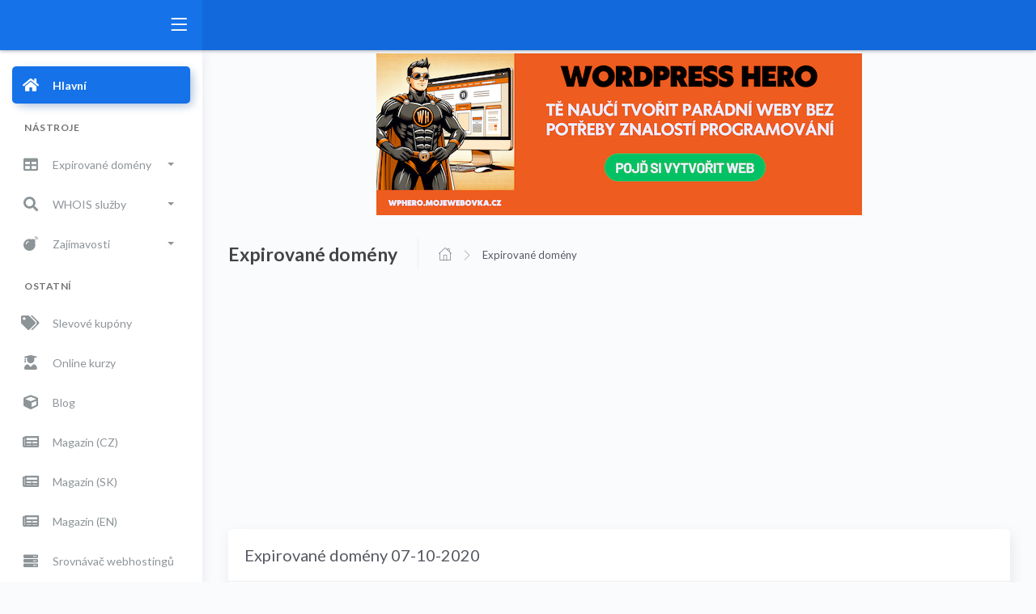

--- FILE ---
content_type: text/html; charset=UTF-8
request_url: https://www.expirovanedomeny.cz/expirovane-domeny/07-10-2020/
body_size: 7812
content:
<!DOCTYPE html>
<html lang="cs">
<head>
	<meta http-equiv="X-UA-Compatible" content="IE=edge" />
	<title>Expirované domény</title>
	<meta name="description" content="Kompletní informace o expirovaných doménách">
	<meta name="keywords" content="expirované domény, expirovaná doména, domény, volné domény">
	<meta content='width=device-width, initial-scale=1.0, shrink-to-fit=no' name='viewport' />
	<meta property="og:title" content="Expirované domény">
	<meta property="og:type" content="website" />
	<meta property="og:description" content="Na našem webu naleznete všechny .cz expirované domény od 1.12.2012">
	<meta property="og:image" content="https://www.expirovanedomeny.cz/assets/img/expir.png">
	<meta property="og:url" content="https://www.expirovanedomeny.cz">
    <meta name='impact-site-verification' value='-1998744418'>

	
	<link rel="icon" href="/assets/img/icon.ico" type="image/x-icon"/>
	<!-- Fonts and icons -->
	<script src="/assets/js/plugin/webfont/webfont.min.js" type="d4b04f636bd0e6853840263b-text/javascript"></script>
	<script type="d4b04f636bd0e6853840263b-text/javascript">
		WebFont.load({
			google: {"families":["Lato:300,400,700,900"]},
			custom: {"families":["Flaticon", "Font Awesome 5 Solid", "Font Awesome 5 Regular", "Font Awesome 5 Brands", "simple-line-icons"], urls: ['/assets/css/fonts.min.css']},
			active: function() {
				sessionStorage.fonts = true;
			}
		});
	</script>

	<!-- CSS Files -->
	<link rel="stylesheet" href="/assets/css/bootstrap.min.css">
	<link rel="stylesheet" href="/assets/css/atlantis.min.css">

	<!-- CSS Just for demo purpose, don't include it in your project -->
	<link rel="stylesheet" href="/assets/css/demo.css">

    <script type="d4b04f636bd0e6853840263b-text/javascript">
    // Define dataLayer and the gtag function.
    window.dataLayer = window.dataLayer || [];
    function gtag(){dataLayer.push(arguments);}

    // Default ad_storage to 'denied'.
    gtag('consent', 'default', {
        'ad_storage': 'granted',
        'analytics_storage': 'granted'
    });
    </script>

	<!-- Google Tag Manager -->
	<script type="d4b04f636bd0e6853840263b-text/javascript">(function(w,d,s,l,i){w[l]=w[l]||[];w[l].push({'gtm.start':
	new Date().getTime(),event:'gtm.js'});var f=d.getElementsByTagName(s)[0],
	j=d.createElement(s),dl=l!='dataLayer'?'&l='+l:'';j.async=true;j.src=
	'https://www.googletagmanager.com/gtm.js?id='+i+dl;f.parentNode.insertBefore(j,f);
	})(window,document,'script','dataLayer','GTM-NJRZW2K');</script>
	<!-- End Google Tag Manager -->

</head>
<body>

	<!-- Google Tag Manager (noscript) -->
	<noscript><iframe src="https://www.googletagmanager.com/ns.html?id=GTM-NJRZW2K"
	height="0" width="0" style="display:none;visibility:hidden"></iframe></noscript>
	<!-- End Google Tag Manager (noscript) -->

	<div class="wrapper">
		<div class="main-header">
			<!-- Logo Header -->
			<div class="logo-header" data-background-color="blue">

				<button class="navbar-toggler sidenav-toggler ml-auto" type="button" data-toggle="collapse" data-target="collapse" aria-expanded="false" aria-label="Toggle navigation">
					<span class="navbar-toggler-icon">
						<i class="icon-menu"></i>
					</span>
				</button>
				
				<div class="nav-toggle">
					<button class="btn btn-toggle toggle-sidebar">
						<i class="icon-menu"></i>
					</button>
				</div>
			</div>
			<!-- End Logo Header -->

			<!-- Navbar Header -->
			<nav class="navbar navbar-header navbar-expand-lg" data-background-color="blue2">
				
				<div class="container-fluid">
					
					
				</div>
			</nav>
			<!-- End Navbar -->

		</div>

		<!-- Sidebar -->
		<div class="sidebar sidebar-style-2">			
			<div class="sidebar-wrapper scrollbar scrollbar-inner">
				<div class="sidebar-content">
					
					<ul class="nav nav-primary">
						<li class="nav-item active">
							<a  href="/" class="collapsed" aria-expanded="false">
								<i class="fas fa-home"></i>
								<p>Hlavní</p>
							</a>

						</li>
						<li class="nav-section">
							<span class="sidebar-mini-icon">
								<i class="fa fa-ellipsis-h"></i>
							</span>
							<h4 class="text-section">Nástroje</h4>
						</li>
						<li class="nav-item">
							<a data-toggle="collapse" href="#tables">
								<i class="fas fa-table"></i>
								<p>Expirované domény</p>
								<span class="caret"></span>
							</a>
							<div class="collapse" id="tables">
								<ul class="nav nav-collapse">
									<li>
										<a href="/expirovane-domeny/11-01-2026/">
											<span class="sub-item">Včera</span>
										</a>
									</li>
									<li>
										<a href="/expirovane-domeny/">
											<span class="sub-item">Dnes</span>
										</a>
									</li>
									<li>
										<a href="/expirovane-domeny/13-01-2026/">
											<span class="sub-item">Zítra</span>
										</a>
									</li>
									<li>
										<a href="/den/">
											<span class="sub-item">Vyber den</span>
										</a>
									</li>
								</ul>
							</div>
						</li>
						<!--<li class="nav-item">
							<a data-toggle="collapse" href="#mails">
								<i class="fas fa-at"></i>
								<p>E-mail služby</p>
								<span class="caret"></span>
							</a>
							<div class="collapse" id="mails">
								<ul class="nav nav-collapse">
									<li>
										<a href="https://www.monitoruju.net/expirovane-domeny-emailem/" target="_blank">
											<span class="sub-item">Domény podle KW</span>
										</a>
									</li>
									
								</ul>
							</div>
						</li>-->
						<li class="nav-item">
							<a data-toggle="collapse" href="#whois">
								<i class="fas fa-search"></i>
								<p>WHOIS služby</p>
								<span class="caret"></span>
							</a>
							<div class="collapse" id="whois">
								<ul class="nav nav-collapse">
									<li>
										<a href="/vyhledani-domen/">
											<span class="sub-item">Vyhledání domén</span>
										</a>
									</li>
								</ul>
							</div>
						</li>
						<li class="nav-item">
							<a data-toggle="collapse" href="#interest">
								<i class="fas fa-bomb"></i>
								<p>Zajímavosti</p>
								<span class="caret"></span>
							</a>
							<div class="collapse" id="interest">
								<ul class="nav nav-collapse">
									<li>
										<a href="/top-20-drzitelu-domen/">
											<span class="sub-item">TOP20 držitelů domén</span>
										</a>
									</li>
								</ul>
							</div>
						</li>
						<li class="nav-section">
							<h4 class="text-section">Ostatní</h4>
						</li>
						<li class="nav-item">
							<a href="https://www.slevynahosting.cz/" target="_blank">
								<i class="fas fa-tags"></i>
								<p>Slevové kupóny</p>
							</a>
						</li>
                        <li class="nav-item">
                            <a href="https://kurzy.webhostingcentrum.cz/" target="_blank">
                                <i class="fas fa-user-graduate"></i>
                                <p>Online kurzy</p>
                            </a>
                        </li>
                        <li class="nav-item">
                            <a href="/blog/">
                                <i class="fas fa-cube"></i>
                                <p>Blog</p>
                            </a>
                        </li>
						<li class="nav-item">
							<a href="https://www.webhostingcentrum.cz/" target="_blank">
								<i class="fas fa-newspaper"></i>
								<p>Magazín (CZ)</p>
							</a>
						</li>
						<li class="nav-item">
							<a href="https://www.webhostingcentrum.sk/" target="_blank">
								<i class="fas fa-newspaper"></i>
								<p>Magazín (SK)</p>
							</a>
						</li>
						<li class="nav-item">
							<a href="https://www.websiteradar.net/" target="_blank">
								<i class="fas fa-newspaper"></i>
								<p>Magazín (EN)</p>
							</a>
						</li>	
						<li class="nav-item">
							<a href="https://www.hostingy.net/" target="_blank">
								<i class="fas fa-server"></i>
								<p>Srovnávač webhostingů</p>
							</a>
						</li>
                        <li class="nav-item">
                            <a href="https://mojewebovka.cz" target="_blank">
                                <i class="fas fa-graduation-cap"></i>
                                <p>WordPress návody</p>
                            </a>
                        </li>
						<li class="nav-item">
							<a href="/cdn-cgi/l/email-protection#30595e565f70475552585f4344595e5753555e4442455d1e534a">
								<i class="fas fa-envelope"></i>
								<p>Kontakt</p>
							</a>
						</li>	
						
					</ul>

				</div>
			</div>
		</div>
		<!-- End Sidebar -->
		

		<div class="main-panel">
	<div class="content">
					<div class="d-flex flex-row justify-content-center mt-1 mb-1">

            <div>
                <a href="https://wphero.mojewebovka.cz?utm_source=expirovanedomeny.cz&utm_medium=banner&utm_id=wphero" target="_blank" rel="nofollow" title="WordPress Hero"><img src="https://www.expirovanedomeny.cz/assets/img/wphero-cz.png" alt="WordPress Hero" class="img-fluid" /></a>
            </div>

		</div>

				<div class="page-inner">
			<div class="page-header">
				<h4 class="page-title">Expirované domény</h4>
				<ul class="breadcrumbs">
					<li class="nav-home">
						<a href="/">
							<i class="flaticon-home"></i>
						</a>
					</li>
					<li class="separator">
						<i class="flaticon-right-arrow"></i>
					</li>
					<li class="nav-item">
						<a href="/expirovane-domeny/">Expirované domény</a>
					</li>
				</ul>
			</div>
			<div class="row">
				<div class="col-md-12">
					<div class="card">
						<div class="card-header">
							<h4 class="card-title">Expirované domény 07-10-2020</h4>
						</div>
						<div class="card-body">
							<div class="table-responsive">
								<table id="basic-datatables" class="display table table-striped table-hover" >
									<thead>
										<tr>
											<th>Doména</th>
											<th>Expiruje</th>
											<th>Informace</th>
											<th>Registrace</th>
                                            <th>Pojištění domény</th>
											<th>Slevy na domény a hosting</th>
										</tr>
									</thead>
									<tfoot>
										<tr>
											<th>Doména</th>
											<th>Expiruje</th>
											<th>Informace</th>
											<th>Registrace</th>
                                            <th>Pojištění domény</th>
											<th>Slevy na domény a hosting</th>
										</tr>
									</tfoot>
									<tbody>
									<tr>
																				<td>24top.cz</td>
																				<td>07. 10. 2020</td>
																				<td><a href="/domena/24top.cz/"><button class="btn btn-info">Informace o doméně</button></a></td>
																				<td><a href="/exit/wedos/24top/" target="_blank" rel="nofollow"><button class="btn btn-success">Registrovat doménu</button></a></td>
																				<td><a href="/exit/pojisteni/" target="_blank" rel="nofollow"><button class="btn btn-warning">Pojistit doménu</button></a></td>
																				<td><a href="https://www.hostingy.net/slevove-kupony/" target="_blank"><button class="btn btn-danger">Slevové kódy</button></a></td>
																			</tr><tr>
																				<td>a3restaurant.cz</td>
																				<td>07. 10. 2020</td>
																				<td><a href="/domena/a3restaurant.cz/"><button class="btn btn-info">Informace o doméně</button></a></td>
																				<td><a href="/exit/wedos/a3restaurant/" target="_blank" rel="nofollow"><button class="btn btn-success">Registrovat doménu</button></a></td>
																				<td><a href="/exit/pojisteni/" target="_blank" rel="nofollow"><button class="btn btn-warning">Pojistit doménu</button></a></td>
																				<td><a href="https://www.hostingy.net/slevove-kupony/" target="_blank"><button class="btn btn-danger">Slevové kódy</button></a></td>
																			</tr><tr>
																				<td>advokat-uherske-hradiste.cz</td>
																				<td>07. 10. 2020</td>
																				<td><a href="/domena/advokat-uherske-hradiste.cz/"><button class="btn btn-info">Informace o doméně</button></a></td>
																				<td><a href="/exit/wedos/advokat-uherske-hradiste/" target="_blank" rel="nofollow"><button class="btn btn-success">Registrovat doménu</button></a></td>
																				<td><a href="/exit/pojisteni/" target="_blank" rel="nofollow"><button class="btn btn-warning">Pojistit doménu</button></a></td>
																				<td><a href="https://www.hostingy.net/slevove-kupony/" target="_blank"><button class="btn btn-danger">Slevové kódy</button></a></td>
																			</tr><tr>
																				<td>africanart.cz</td>
																				<td>07. 10. 2020</td>
																				<td><a href="/domena/africanart.cz/"><button class="btn btn-info">Informace o doméně</button></a></td>
																				<td><a href="/exit/wedos/africanart/" target="_blank" rel="nofollow"><button class="btn btn-success">Registrovat doménu</button></a></td>
																				<td><a href="/exit/pojisteni/" target="_blank" rel="nofollow"><button class="btn btn-warning">Pojistit doménu</button></a></td>
																				<td><a href="https://www.hostingy.net/slevove-kupony/" target="_blank"><button class="btn btn-danger">Slevové kódy</button></a></td>
																			</tr><tr>
																				<td>africke-umeni.cz</td>
																				<td>07. 10. 2020</td>
																				<td><a href="/domena/africke-umeni.cz/"><button class="btn btn-info">Informace o doméně</button></a></td>
																				<td><a href="/exit/wedos/africke-umeni/" target="_blank" rel="nofollow"><button class="btn btn-success">Registrovat doménu</button></a></td>
																				<td><a href="/exit/pojisteni/" target="_blank" rel="nofollow"><button class="btn btn-warning">Pojistit doménu</button></a></td>
																				<td><a href="https://www.hostingy.net/slevove-kupony/" target="_blank"><button class="btn btn-danger">Slevové kódy</button></a></td>
																			</tr><tr>
																				<td>alfa-consult.cz</td>
																				<td>07. 10. 2020</td>
																				<td><a href="/domena/alfa-consult.cz/"><button class="btn btn-info">Informace o doméně</button></a></td>
																				<td><a href="/exit/wedos/alfa-consult/" target="_blank" rel="nofollow"><button class="btn btn-success">Registrovat doménu</button></a></td>
																				<td><a href="/exit/pojisteni/" target="_blank" rel="nofollow"><button class="btn btn-warning">Pojistit doménu</button></a></td>
																				<td><a href="https://www.hostingy.net/slevove-kupony/" target="_blank"><button class="btn btn-danger">Slevové kódy</button></a></td>
																			</tr><tr>
																				<td>andos.cz</td>
																				<td>07. 10. 2020</td>
																				<td><a href="/domena/andos.cz/"><button class="btn btn-info">Informace o doméně</button></a></td>
																				<td><a href="/exit/wedos/andos/" target="_blank" rel="nofollow"><button class="btn btn-success">Registrovat doménu</button></a></td>
																				<td><a href="/exit/pojisteni/" target="_blank" rel="nofollow"><button class="btn btn-warning">Pojistit doménu</button></a></td>
																				<td><a href="https://www.hostingy.net/slevove-kupony/" target="_blank"><button class="btn btn-danger">Slevové kódy</button></a></td>
																			</tr><tr>
																				<td>anical.cz</td>
																				<td>07. 10. 2020</td>
																				<td><a href="/domena/anical.cz/"><button class="btn btn-info">Informace o doméně</button></a></td>
																				<td><a href="/exit/wedos/anical/" target="_blank" rel="nofollow"><button class="btn btn-success">Registrovat doménu</button></a></td>
																				<td><a href="/exit/pojisteni/" target="_blank" rel="nofollow"><button class="btn btn-warning">Pojistit doménu</button></a></td>
																				<td><a href="https://www.hostingy.net/slevove-kupony/" target="_blank"><button class="btn btn-danger">Slevové kódy</button></a></td>
																			</tr><tr>
																				<td>artafrique.cz</td>
																				<td>07. 10. 2020</td>
																				<td><a href="/domena/artafrique.cz/"><button class="btn btn-info">Informace o doméně</button></a></td>
																				<td><a href="/exit/wedos/artafrique/" target="_blank" rel="nofollow"><button class="btn btn-success">Registrovat doménu</button></a></td>
																				<td><a href="/exit/pojisteni/" target="_blank" rel="nofollow"><button class="btn btn-warning">Pojistit doménu</button></a></td>
																				<td><a href="https://www.hostingy.net/slevove-kupony/" target="_blank"><button class="btn btn-danger">Slevové kódy</button></a></td>
																			</tr><tr>
																				<td>ataxo.cz</td>
																				<td>07. 10. 2020</td>
																				<td><a href="/domena/ataxo.cz/"><button class="btn btn-info">Informace o doméně</button></a></td>
																				<td><a href="/exit/wedos/ataxo/" target="_blank" rel="nofollow"><button class="btn btn-success">Registrovat doménu</button></a></td>
																				<td><a href="/exit/pojisteni/" target="_blank" rel="nofollow"><button class="btn btn-warning">Pojistit doménu</button></a></td>
																				<td><a href="https://www.hostingy.net/slevove-kupony/" target="_blank"><button class="btn btn-danger">Slevové kódy</button></a></td>
																			</tr><tr>
																				<td>atypa.cz</td>
																				<td>07. 10. 2020</td>
																				<td><a href="/domena/atypa.cz/"><button class="btn btn-info">Informace o doméně</button></a></td>
																				<td><a href="/exit/wedos/atypa/" target="_blank" rel="nofollow"><button class="btn btn-success">Registrovat doménu</button></a></td>
																				<td><a href="/exit/pojisteni/" target="_blank" rel="nofollow"><button class="btn btn-warning">Pojistit doménu</button></a></td>
																				<td><a href="https://www.hostingy.net/slevove-kupony/" target="_blank"><button class="btn btn-danger">Slevové kódy</button></a></td>
																			</tr><tr>
																				<td>aviga.cz</td>
																				<td>07. 10. 2020</td>
																				<td><a href="/domena/aviga.cz/"><button class="btn btn-info">Informace o doméně</button></a></td>
																				<td><a href="/exit/wedos/aviga/" target="_blank" rel="nofollow"><button class="btn btn-success">Registrovat doménu</button></a></td>
																				<td><a href="/exit/pojisteni/" target="_blank" rel="nofollow"><button class="btn btn-warning">Pojistit doménu</button></a></td>
																				<td><a href="https://www.hostingy.net/slevove-kupony/" target="_blank"><button class="btn btn-danger">Slevové kódy</button></a></td>
																			</tr><tr>
																				<td>badminton-hustopece.cz</td>
																				<td>07. 10. 2020</td>
																				<td><a href="/domena/badminton-hustopece.cz/"><button class="btn btn-info">Informace o doméně</button></a></td>
																				<td><a href="/exit/wedos/badminton-hustopece/" target="_blank" rel="nofollow"><button class="btn btn-success">Registrovat doménu</button></a></td>
																				<td><a href="/exit/pojisteni/" target="_blank" rel="nofollow"><button class="btn btn-warning">Pojistit doménu</button></a></td>
																				<td><a href="https://www.hostingy.net/slevove-kupony/" target="_blank"><button class="btn btn-danger">Slevové kódy</button></a></td>
																			</tr><tr>
																				<td>bmw4you.cz</td>
																				<td>07. 10. 2020</td>
																				<td><a href="/domena/bmw4you.cz/"><button class="btn btn-info">Informace o doméně</button></a></td>
																				<td><a href="/exit/wedos/bmw4you/" target="_blank" rel="nofollow"><button class="btn btn-success">Registrovat doménu</button></a></td>
																				<td><a href="/exit/pojisteni/" target="_blank" rel="nofollow"><button class="btn btn-warning">Pojistit doménu</button></a></td>
																				<td><a href="https://www.hostingy.net/slevove-kupony/" target="_blank"><button class="btn btn-danger">Slevové kódy</button></a></td>
																			</tr><tr>
																				<td>bordeauxskadoga.cz</td>
																				<td>07. 10. 2020</td>
																				<td><a href="/domena/bordeauxskadoga.cz/"><button class="btn btn-info">Informace o doméně</button></a></td>
																				<td><a href="/exit/wedos/bordeauxskadoga/" target="_blank" rel="nofollow"><button class="btn btn-success">Registrovat doménu</button></a></td>
																				<td><a href="/exit/pojisteni/" target="_blank" rel="nofollow"><button class="btn btn-warning">Pojistit doménu</button></a></td>
																				<td><a href="https://www.hostingy.net/slevove-kupony/" target="_blank"><button class="btn btn-danger">Slevové kódy</button></a></td>
																			</tr><tr>
																				<td>brakyr.cz</td>
																				<td>07. 10. 2020</td>
																				<td><a href="/domena/brakyr.cz/"><button class="btn btn-info">Informace o doméně</button></a></td>
																				<td><a href="/exit/wedos/brakyr/" target="_blank" rel="nofollow"><button class="btn btn-success">Registrovat doménu</button></a></td>
																				<td><a href="/exit/pojisteni/" target="_blank" rel="nofollow"><button class="btn btn-warning">Pojistit doménu</button></a></td>
																				<td><a href="https://www.hostingy.net/slevove-kupony/" target="_blank"><button class="btn btn-danger">Slevové kódy</button></a></td>
																			</tr><tr>
																				<td>cedkn.cz</td>
																				<td>07. 10. 2020</td>
																				<td><a href="/domena/cedkn.cz/"><button class="btn btn-info">Informace o doméně</button></a></td>
																				<td><a href="/exit/wedos/cedkn/" target="_blank" rel="nofollow"><button class="btn btn-success">Registrovat doménu</button></a></td>
																				<td><a href="/exit/pojisteni/" target="_blank" rel="nofollow"><button class="btn btn-warning">Pojistit doménu</button></a></td>
																				<td><a href="https://www.hostingy.net/slevove-kupony/" target="_blank"><button class="btn btn-danger">Slevové kódy</button></a></td>
																			</tr><tr>
																				<td>centrum-medialni-vychovy.cz</td>
																				<td>07. 10. 2020</td>
																				<td><a href="/domena/centrum-medialni-vychovy.cz/"><button class="btn btn-info">Informace o doméně</button></a></td>
																				<td><a href="/exit/wedos/centrum-medialni-vychovy/" target="_blank" rel="nofollow"><button class="btn btn-success">Registrovat doménu</button></a></td>
																				<td><a href="/exit/pojisteni/" target="_blank" rel="nofollow"><button class="btn btn-warning">Pojistit doménu</button></a></td>
																				<td><a href="https://www.hostingy.net/slevove-kupony/" target="_blank"><button class="btn btn-danger">Slevové kódy</button></a></td>
																			</tr><tr>
																				<td>cerstveovoce.cz</td>
																				<td>07. 10. 2020</td>
																				<td><a href="/domena/cerstveovoce.cz/"><button class="btn btn-info">Informace o doméně</button></a></td>
																				<td><a href="/exit/wedos/cerstveovoce/" target="_blank" rel="nofollow"><button class="btn btn-success">Registrovat doménu</button></a></td>
																				<td><a href="/exit/pojisteni/" target="_blank" rel="nofollow"><button class="btn btn-warning">Pojistit doménu</button></a></td>
																				<td><a href="https://www.hostingy.net/slevove-kupony/" target="_blank"><button class="btn btn-danger">Slevové kódy</button></a></td>
																			</tr><tr>
																				<td>clubissabella.cz</td>
																				<td>07. 10. 2020</td>
																				<td><a href="/domena/clubissabella.cz/"><button class="btn btn-info">Informace o doméně</button></a></td>
																				<td><a href="/exit/wedos/clubissabella/" target="_blank" rel="nofollow"><button class="btn btn-success">Registrovat doménu</button></a></td>
																				<td><a href="/exit/pojisteni/" target="_blank" rel="nofollow"><button class="btn btn-warning">Pojistit doménu</button></a></td>
																				<td><a href="https://www.hostingy.net/slevove-kupony/" target="_blank"><button class="btn btn-danger">Slevové kódy</button></a></td>
																			</tr><tr>
																				<td>code-zone.cz</td>
																				<td>07. 10. 2020</td>
																				<td><a href="/domena/code-zone.cz/"><button class="btn btn-info">Informace o doméně</button></a></td>
																				<td><a href="/exit/wedos/code-zone/" target="_blank" rel="nofollow"><button class="btn btn-success">Registrovat doménu</button></a></td>
																				<td><a href="/exit/pojisteni/" target="_blank" rel="nofollow"><button class="btn btn-warning">Pojistit doménu</button></a></td>
																				<td><a href="https://www.hostingy.net/slevove-kupony/" target="_blank"><button class="btn btn-danger">Slevové kódy</button></a></td>
																			</tr><tr>
																				<td>crave2travel.cz</td>
																				<td>07. 10. 2020</td>
																				<td><a href="/domena/crave2travel.cz/"><button class="btn btn-info">Informace o doméně</button></a></td>
																				<td><a href="/exit/wedos/crave2travel/" target="_blank" rel="nofollow"><button class="btn btn-success">Registrovat doménu</button></a></td>
																				<td><a href="/exit/pojisteni/" target="_blank" rel="nofollow"><button class="btn btn-warning">Pojistit doménu</button></a></td>
																				<td><a href="https://www.hostingy.net/slevove-kupony/" target="_blank"><button class="btn btn-danger">Slevové kódy</button></a></td>
																			</tr><tr>
																				<td>cybicafe.cz</td>
																				<td>07. 10. 2020</td>
																				<td><a href="/domena/cybicafe.cz/"><button class="btn btn-info">Informace o doméně</button></a></td>
																				<td><a href="/exit/wedos/cybicafe/" target="_blank" rel="nofollow"><button class="btn btn-success">Registrovat doménu</button></a></td>
																				<td><a href="/exit/pojisteni/" target="_blank" rel="nofollow"><button class="btn btn-warning">Pojistit doménu</button></a></td>
																				<td><a href="https://www.hostingy.net/slevove-kupony/" target="_blank"><button class="btn btn-danger">Slevové kódy</button></a></td>
																			</tr><tr>
																				<td>danovy-poradce-slavikova.cz</td>
																				<td>07. 10. 2020</td>
																				<td><a href="/domena/danovy-poradce-slavikova.cz/"><button class="btn btn-info">Informace o doméně</button></a></td>
																				<td><a href="/exit/wedos/danovy-poradce-slavikova/" target="_blank" rel="nofollow"><button class="btn btn-success">Registrovat doménu</button></a></td>
																				<td><a href="/exit/pojisteni/" target="_blank" rel="nofollow"><button class="btn btn-warning">Pojistit doménu</button></a></td>
																				<td><a href="https://www.hostingy.net/slevove-kupony/" target="_blank"><button class="btn btn-danger">Slevové kódy</button></a></td>
																			</tr><tr>
																				<td>darkyksvatku.cz</td>
																				<td>07. 10. 2020</td>
																				<td><a href="/domena/darkyksvatku.cz/"><button class="btn btn-info">Informace o doméně</button></a></td>
																				<td><a href="/exit/wedos/darkyksvatku/" target="_blank" rel="nofollow"><button class="btn btn-success">Registrovat doménu</button></a></td>
																				<td><a href="/exit/pojisteni/" target="_blank" rel="nofollow"><button class="btn btn-warning">Pojistit doménu</button></a></td>
																				<td><a href="https://www.hostingy.net/slevove-kupony/" target="_blank"><button class="btn btn-danger">Slevové kódy</button></a></td>
																			</tr><tr>
																				<td>deutschboehmischekunst.cz</td>
																				<td>07. 10. 2020</td>
																				<td><a href="/domena/deutschboehmischekunst.cz/"><button class="btn btn-info">Informace o doméně</button></a></td>
																				<td><a href="/exit/wedos/deutschboehmischekunst/" target="_blank" rel="nofollow"><button class="btn btn-success">Registrovat doménu</button></a></td>
																				<td><a href="/exit/pojisteni/" target="_blank" rel="nofollow"><button class="btn btn-warning">Pojistit doménu</button></a></td>
																				<td><a href="https://www.hostingy.net/slevove-kupony/" target="_blank"><button class="btn btn-danger">Slevové kódy</button></a></td>
																			</tr><tr>
																				<td>dobrapiva.cz</td>
																				<td>07. 10. 2020</td>
																				<td><a href="/domena/dobrapiva.cz/"><button class="btn btn-info">Informace o doméně</button></a></td>
																				<td><a href="/exit/wedos/dobrapiva/" target="_blank" rel="nofollow"><button class="btn btn-success">Registrovat doménu</button></a></td>
																				<td><a href="/exit/pojisteni/" target="_blank" rel="nofollow"><button class="btn btn-warning">Pojistit doménu</button></a></td>
																				<td><a href="https://www.hostingy.net/slevove-kupony/" target="_blank"><button class="btn btn-danger">Slevové kódy</button></a></td>
																			</tr><tr>
																				<td>domingo.cz</td>
																				<td>07. 10. 2020</td>
																				<td><a href="/domena/domingo.cz/"><button class="btn btn-info">Informace o doméně</button></a></td>
																				<td><a href="/exit/wedos/domingo/" target="_blank" rel="nofollow"><button class="btn btn-success">Registrovat doménu</button></a></td>
																				<td><a href="/exit/pojisteni/" target="_blank" rel="nofollow"><button class="btn btn-warning">Pojistit doménu</button></a></td>
																				<td><a href="https://www.hostingy.net/slevove-kupony/" target="_blank"><button class="btn btn-danger">Slevové kódy</button></a></td>
																			</tr><tr>
																				<td>drevostavbykaspar.cz</td>
																				<td>07. 10. 2020</td>
																				<td><a href="/domena/drevostavbykaspar.cz/"><button class="btn btn-info">Informace o doméně</button></a></td>
																				<td><a href="/exit/wedos/drevostavbykaspar/" target="_blank" rel="nofollow"><button class="btn btn-success">Registrovat doménu</button></a></td>
																				<td><a href="/exit/pojisteni/" target="_blank" rel="nofollow"><button class="btn btn-warning">Pojistit doménu</button></a></td>
																				<td><a href="https://www.hostingy.net/slevove-kupony/" target="_blank"><button class="btn btn-danger">Slevové kódy</button></a></td>
																			</tr><tr>
																				<td>dzabko.cz</td>
																				<td>07. 10. 2020</td>
																				<td><a href="/domena/dzabko.cz/"><button class="btn btn-info">Informace o doméně</button></a></td>
																				<td><a href="/exit/wedos/dzabko/" target="_blank" rel="nofollow"><button class="btn btn-success">Registrovat doménu</button></a></td>
																				<td><a href="/exit/pojisteni/" target="_blank" rel="nofollow"><button class="btn btn-warning">Pojistit doménu</button></a></td>
																				<td><a href="https://www.hostingy.net/slevove-kupony/" target="_blank"><button class="btn btn-danger">Slevové kódy</button></a></td>
																			</tr><tr>
																				<td>emisw.cz</td>
																				<td>07. 10. 2020</td>
																				<td><a href="/domena/emisw.cz/"><button class="btn btn-info">Informace o doméně</button></a></td>
																				<td><a href="/exit/wedos/emisw/" target="_blank" rel="nofollow"><button class="btn btn-success">Registrovat doménu</button></a></td>
																				<td><a href="/exit/pojisteni/" target="_blank" rel="nofollow"><button class="btn btn-warning">Pojistit doménu</button></a></td>
																				<td><a href="https://www.hostingy.net/slevove-kupony/" target="_blank"><button class="btn btn-danger">Slevové kódy</button></a></td>
																			</tr><tr>
																				<td>eve-finance.cz</td>
																				<td>07. 10. 2020</td>
																				<td><a href="/domena/eve-finance.cz/"><button class="btn btn-info">Informace o doméně</button></a></td>
																				<td><a href="/exit/wedos/eve-finance/" target="_blank" rel="nofollow"><button class="btn btn-success">Registrovat doménu</button></a></td>
																				<td><a href="/exit/pojisteni/" target="_blank" rel="nofollow"><button class="btn btn-warning">Pojistit doménu</button></a></td>
																				<td><a href="https://www.hostingy.net/slevove-kupony/" target="_blank"><button class="btn btn-danger">Slevové kódy</button></a></td>
																			</tr><tr>
																				<td>eventin.cz</td>
																				<td>07. 10. 2020</td>
																				<td><a href="/domena/eventin.cz/"><button class="btn btn-info">Informace o doméně</button></a></td>
																				<td><a href="/exit/wedos/eventin/" target="_blank" rel="nofollow"><button class="btn btn-success">Registrovat doménu</button></a></td>
																				<td><a href="/exit/pojisteni/" target="_blank" rel="nofollow"><button class="btn btn-warning">Pojistit doménu</button></a></td>
																				<td><a href="https://www.hostingy.net/slevove-kupony/" target="_blank"><button class="btn btn-danger">Slevové kódy</button></a></td>
																			</tr><tr>
																				<td>exekutor-polak.cz</td>
																				<td>07. 10. 2020</td>
																				<td><a href="/domena/exekutor-polak.cz/"><button class="btn btn-info">Informace o doméně</button></a></td>
																				<td><a href="/exit/wedos/exekutor-polak/" target="_blank" rel="nofollow"><button class="btn btn-success">Registrovat doménu</button></a></td>
																				<td><a href="/exit/pojisteni/" target="_blank" rel="nofollow"><button class="btn btn-warning">Pojistit doménu</button></a></td>
																				<td><a href="https://www.hostingy.net/slevove-kupony/" target="_blank"><button class="btn btn-danger">Slevové kódy</button></a></td>
																			</tr><tr>
																				<td>expeditions.cz</td>
																				<td>07. 10. 2020</td>
																				<td><a href="/domena/expeditions.cz/"><button class="btn btn-info">Informace o doméně</button></a></td>
																				<td><a href="/exit/wedos/expeditions/" target="_blank" rel="nofollow"><button class="btn btn-success">Registrovat doménu</button></a></td>
																				<td><a href="/exit/pojisteni/" target="_blank" rel="nofollow"><button class="btn btn-warning">Pojistit doménu</button></a></td>
																				<td><a href="https://www.hostingy.net/slevove-kupony/" target="_blank"><button class="btn btn-danger">Slevové kódy</button></a></td>
																			</tr><tr>
																				<td>fashionshoesoutlet.cz</td>
																				<td>07. 10. 2020</td>
																				<td><a href="/domena/fashionshoesoutlet.cz/"><button class="btn btn-info">Informace o doméně</button></a></td>
																				<td><a href="/exit/wedos/fashionshoesoutlet/" target="_blank" rel="nofollow"><button class="btn btn-success">Registrovat doménu</button></a></td>
																				<td><a href="/exit/pojisteni/" target="_blank" rel="nofollow"><button class="btn btn-warning">Pojistit doménu</button></a></td>
																				<td><a href="https://www.hostingy.net/slevove-kupony/" target="_blank"><button class="btn btn-danger">Slevové kódy</button></a></td>
																			</tr><tr>
																				<td>filateliezlin.cz</td>
																				<td>07. 10. 2020</td>
																				<td><a href="/domena/filateliezlin.cz/"><button class="btn btn-info">Informace o doméně</button></a></td>
																				<td><a href="/exit/wedos/filateliezlin/" target="_blank" rel="nofollow"><button class="btn btn-success">Registrovat doménu</button></a></td>
																				<td><a href="/exit/pojisteni/" target="_blank" rel="nofollow"><button class="btn btn-warning">Pojistit doménu</button></a></td>
																				<td><a href="https://www.hostingy.net/slevove-kupony/" target="_blank"><button class="btn btn-danger">Slevové kódy</button></a></td>
																			</tr><tr>
																				<td>fintechtip.cz</td>
																				<td>07. 10. 2020</td>
																				<td><a href="/domena/fintechtip.cz/"><button class="btn btn-info">Informace o doméně</button></a></td>
																				<td><a href="/exit/wedos/fintechtip/" target="_blank" rel="nofollow"><button class="btn btn-success">Registrovat doménu</button></a></td>
																				<td><a href="/exit/pojisteni/" target="_blank" rel="nofollow"><button class="btn btn-warning">Pojistit doménu</button></a></td>
																				<td><a href="https://www.hostingy.net/slevove-kupony/" target="_blank"><button class="btn btn-danger">Slevové kódy</button></a></td>
																			</tr><tr>
																				<td>firemnicentrum.cz</td>
																				<td>07. 10. 2020</td>
																				<td><a href="/domena/firemnicentrum.cz/"><button class="btn btn-info">Informace o doméně</button></a></td>
																				<td><a href="/exit/wedos/firemnicentrum/" target="_blank" rel="nofollow"><button class="btn btn-success">Registrovat doménu</button></a></td>
																				<td><a href="/exit/pojisteni/" target="_blank" rel="nofollow"><button class="btn btn-warning">Pojistit doménu</button></a></td>
																				<td><a href="https://www.hostingy.net/slevove-kupony/" target="_blank"><button class="btn btn-danger">Slevové kódy</button></a></td>
																			</tr><tr>
																				<td>fit-porod.cz</td>
																				<td>07. 10. 2020</td>
																				<td><a href="/domena/fit-porod.cz/"><button class="btn btn-info">Informace o doméně</button></a></td>
																				<td><a href="/exit/wedos/fit-porod/" target="_blank" rel="nofollow"><button class="btn btn-success">Registrovat doménu</button></a></td>
																				<td><a href="/exit/pojisteni/" target="_blank" rel="nofollow"><button class="btn btn-warning">Pojistit doménu</button></a></td>
																				<td><a href="https://www.hostingy.net/slevove-kupony/" target="_blank"><button class="btn btn-danger">Slevové kódy</button></a></td>
																			</tr><tr>
																				<td>freshness.cz</td>
																				<td>07. 10. 2020</td>
																				<td><a href="/domena/freshness.cz/"><button class="btn btn-info">Informace o doméně</button></a></td>
																				<td><a href="/exit/wedos/freshness/" target="_blank" rel="nofollow"><button class="btn btn-success">Registrovat doménu</button></a></td>
																				<td><a href="/exit/pojisteni/" target="_blank" rel="nofollow"><button class="btn btn-warning">Pojistit doménu</button></a></td>
																				<td><a href="https://www.hostingy.net/slevove-kupony/" target="_blank"><button class="btn btn-danger">Slevové kódy</button></a></td>
																			</tr><tr>
																				<td>goroskop.cz</td>
																				<td>07. 10. 2020</td>
																				<td><a href="/domena/goroskop.cz/"><button class="btn btn-info">Informace o doméně</button></a></td>
																				<td><a href="/exit/wedos/goroskop/" target="_blank" rel="nofollow"><button class="btn btn-success">Registrovat doménu</button></a></td>
																				<td><a href="/exit/pojisteni/" target="_blank" rel="nofollow"><button class="btn btn-warning">Pojistit doménu</button></a></td>
																				<td><a href="https://www.hostingy.net/slevove-kupony/" target="_blank"><button class="btn btn-danger">Slevové kódy</button></a></td>
																			</tr><tr>
																				<td>grandtheftauto.cz</td>
																				<td>07. 10. 2020</td>
																				<td><a href="/domena/grandtheftauto.cz/"><button class="btn btn-info">Informace o doméně</button></a></td>
																				<td><a href="/exit/wedos/grandtheftauto/" target="_blank" rel="nofollow"><button class="btn btn-success">Registrovat doménu</button></a></td>
																				<td><a href="/exit/pojisteni/" target="_blank" rel="nofollow"><button class="btn btn-warning">Pojistit doménu</button></a></td>
																				<td><a href="https://www.hostingy.net/slevove-kupony/" target="_blank"><button class="btn btn-danger">Slevové kódy</button></a></td>
																			</tr><tr>
																				<td>gt85.cz</td>
																				<td>07. 10. 2020</td>
																				<td><a href="/domena/gt85.cz/"><button class="btn btn-info">Informace o doméně</button></a></td>
																				<td><a href="/exit/wedos/gt85/" target="_blank" rel="nofollow"><button class="btn btn-success">Registrovat doménu</button></a></td>
																				<td><a href="/exit/pojisteni/" target="_blank" rel="nofollow"><button class="btn btn-warning">Pojistit doménu</button></a></td>
																				<td><a href="https://www.hostingy.net/slevove-kupony/" target="_blank"><button class="btn btn-danger">Slevové kódy</button></a></td>
																			</tr><tr>
																				<td>hlasnadeje.cz</td>
																				<td>07. 10. 2020</td>
																				<td><a href="/domena/hlasnadeje.cz/"><button class="btn btn-info">Informace o doméně</button></a></td>
																				<td><a href="/exit/wedos/hlasnadeje/" target="_blank" rel="nofollow"><button class="btn btn-success">Registrovat doménu</button></a></td>
																				<td><a href="/exit/pojisteni/" target="_blank" rel="nofollow"><button class="btn btn-warning">Pojistit doménu</button></a></td>
																				<td><a href="https://www.hostingy.net/slevove-kupony/" target="_blank"><button class="btn btn-danger">Slevové kódy</button></a></td>
																			</tr><tr>
																				<td>hudebninastrojebazar.cz</td>
																				<td>07. 10. 2020</td>
																				<td><a href="/domena/hudebninastrojebazar.cz/"><button class="btn btn-info">Informace o doméně</button></a></td>
																				<td><a href="/exit/wedos/hudebninastrojebazar/" target="_blank" rel="nofollow"><button class="btn btn-success">Registrovat doménu</button></a></td>
																				<td><a href="/exit/pojisteni/" target="_blank" rel="nofollow"><button class="btn btn-warning">Pojistit doménu</button></a></td>
																				<td><a href="https://www.hostingy.net/slevove-kupony/" target="_blank"><button class="btn btn-danger">Slevové kódy</button></a></td>
																			</tr><tr>
																				<td>hustopecsko.cz</td>
																				<td>07. 10. 2020</td>
																				<td><a href="/domena/hustopecsko.cz/"><button class="btn btn-info">Informace o doméně</button></a></td>
																				<td><a href="/exit/wedos/hustopecsko/" target="_blank" rel="nofollow"><button class="btn btn-success">Registrovat doménu</button></a></td>
																				<td><a href="/exit/pojisteni/" target="_blank" rel="nofollow"><button class="btn btn-warning">Pojistit doménu</button></a></td>
																				<td><a href="https://www.hostingy.net/slevove-kupony/" target="_blank"><button class="btn btn-danger">Slevové kódy</button></a></td>
																			</tr><tr>
																				<td>industriooteka.cz</td>
																				<td>07. 10. 2020</td>
																				<td><a href="/domena/industriooteka.cz/"><button class="btn btn-info">Informace o doméně</button></a></td>
																				<td><a href="/exit/wedos/industriooteka/" target="_blank" rel="nofollow"><button class="btn btn-success">Registrovat doménu</button></a></td>
																				<td><a href="/exit/pojisteni/" target="_blank" rel="nofollow"><button class="btn btn-warning">Pojistit doménu</button></a></td>
																				<td><a href="https://www.hostingy.net/slevove-kupony/" target="_blank"><button class="btn btn-danger">Slevové kódy</button></a></td>
																			</tr><tr>
																				<td>inetbazar.cz</td>
																				<td>07. 10. 2020</td>
																				<td><a href="/domena/inetbazar.cz/"><button class="btn btn-info">Informace o doméně</button></a></td>
																				<td><a href="/exit/wedos/inetbazar/" target="_blank" rel="nofollow"><button class="btn btn-success">Registrovat doménu</button></a></td>
																				<td><a href="/exit/pojisteni/" target="_blank" rel="nofollow"><button class="btn btn-warning">Pojistit doménu</button></a></td>
																				<td><a href="https://www.hostingy.net/slevove-kupony/" target="_blank"><button class="btn btn-danger">Slevové kódy</button></a></td>
																			</tr><tr>
																				<td>info-nemovitosti.cz</td>
																				<td>07. 10. 2020</td>
																				<td><a href="/domena/info-nemovitosti.cz/"><button class="btn btn-info">Informace o doméně</button></a></td>
																				<td><a href="/exit/wedos/info-nemovitosti/" target="_blank" rel="nofollow"><button class="btn btn-success">Registrovat doménu</button></a></td>
																				<td><a href="/exit/pojisteni/" target="_blank" rel="nofollow"><button class="btn btn-warning">Pojistit doménu</button></a></td>
																				<td><a href="https://www.hostingy.net/slevove-kupony/" target="_blank"><button class="btn btn-danger">Slevové kódy</button></a></td>
																			</tr><tr>
																				<td>jednickadrink.cz</td>
																				<td>07. 10. 2020</td>
																				<td><a href="/domena/jednickadrink.cz/"><button class="btn btn-info">Informace o doméně</button></a></td>
																				<td><a href="/exit/wedos/jednickadrink/" target="_blank" rel="nofollow"><button class="btn btn-success">Registrovat doménu</button></a></td>
																				<td><a href="/exit/pojisteni/" target="_blank" rel="nofollow"><button class="btn btn-warning">Pojistit doménu</button></a></td>
																				<td><a href="https://www.hostingy.net/slevove-kupony/" target="_blank"><button class="btn btn-danger">Slevové kódy</button></a></td>
																			</tr><tr>
																				<td>jestejesance.cz</td>
																				<td>07. 10. 2020</td>
																				<td><a href="/domena/jestejesance.cz/"><button class="btn btn-info">Informace o doméně</button></a></td>
																				<td><a href="/exit/wedos/jestejesance/" target="_blank" rel="nofollow"><button class="btn btn-success">Registrovat doménu</button></a></td>
																				<td><a href="/exit/pojisteni/" target="_blank" rel="nofollow"><button class="btn btn-warning">Pojistit doménu</button></a></td>
																				<td><a href="https://www.hostingy.net/slevove-kupony/" target="_blank"><button class="btn btn-danger">Slevové kódy</button></a></td>
																			</tr><tr>
																				<td>jkmoto.cz</td>
																				<td>07. 10. 2020</td>
																				<td><a href="/domena/jkmoto.cz/"><button class="btn btn-info">Informace o doméně</button></a></td>
																				<td><a href="/exit/wedos/jkmoto/" target="_blank" rel="nofollow"><button class="btn btn-success">Registrovat doménu</button></a></td>
																				<td><a href="/exit/pojisteni/" target="_blank" rel="nofollow"><button class="btn btn-warning">Pojistit doménu</button></a></td>
																				<td><a href="https://www.hostingy.net/slevove-kupony/" target="_blank"><button class="btn btn-danger">Slevové kódy</button></a></td>
																			</tr><tr>
																				<td>jogaprstu.cz</td>
																				<td>07. 10. 2020</td>
																				<td><a href="/domena/jogaprstu.cz/"><button class="btn btn-info">Informace o doméně</button></a></td>
																				<td><a href="/exit/wedos/jogaprstu/" target="_blank" rel="nofollow"><button class="btn btn-success">Registrovat doménu</button></a></td>
																				<td><a href="/exit/pojisteni/" target="_blank" rel="nofollow"><button class="btn btn-warning">Pojistit doménu</button></a></td>
																				<td><a href="https://www.hostingy.net/slevove-kupony/" target="_blank"><button class="btn btn-danger">Slevové kódy</button></a></td>
																			</tr><tr>
																				<td>jupitersystem.cz</td>
																				<td>07. 10. 2020</td>
																				<td><a href="/domena/jupitersystem.cz/"><button class="btn btn-info">Informace o doméně</button></a></td>
																				<td><a href="/exit/wedos/jupitersystem/" target="_blank" rel="nofollow"><button class="btn btn-success">Registrovat doménu</button></a></td>
																				<td><a href="/exit/pojisteni/" target="_blank" rel="nofollow"><button class="btn btn-warning">Pojistit doménu</button></a></td>
																				<td><a href="https://www.hostingy.net/slevove-kupony/" target="_blank"><button class="btn btn-danger">Slevové kódy</button></a></td>
																			</tr><tr>
																				<td>kobrabar.cz</td>
																				<td>07. 10. 2020</td>
																				<td><a href="/domena/kobrabar.cz/"><button class="btn btn-info">Informace o doméně</button></a></td>
																				<td><a href="/exit/wedos/kobrabar/" target="_blank" rel="nofollow"><button class="btn btn-success">Registrovat doménu</button></a></td>
																				<td><a href="/exit/pojisteni/" target="_blank" rel="nofollow"><button class="btn btn-warning">Pojistit doménu</button></a></td>
																				<td><a href="https://www.hostingy.net/slevove-kupony/" target="_blank"><button class="btn btn-danger">Slevové kódy</button></a></td>
																			</tr><tr>
																				<td>komiksovykoktejl.cz</td>
																				<td>07. 10. 2020</td>
																				<td><a href="/domena/komiksovykoktejl.cz/"><button class="btn btn-info">Informace o doméně</button></a></td>
																				<td><a href="/exit/wedos/komiksovykoktejl/" target="_blank" rel="nofollow"><button class="btn btn-success">Registrovat doménu</button></a></td>
																				<td><a href="/exit/pojisteni/" target="_blank" rel="nofollow"><button class="btn btn-warning">Pojistit doménu</button></a></td>
																				<td><a href="https://www.hostingy.net/slevove-kupony/" target="_blank"><button class="btn btn-danger">Slevové kódy</button></a></td>
																			</tr><tr>
																				<td>konica-minolta.cz</td>
																				<td>07. 10. 2020</td>
																				<td><a href="/domena/konica-minolta.cz/"><button class="btn btn-info">Informace o doméně</button></a></td>
																				<td><a href="/exit/wedos/konica-minolta/" target="_blank" rel="nofollow"><button class="btn btn-success">Registrovat doménu</button></a></td>
																				<td><a href="/exit/pojisteni/" target="_blank" rel="nofollow"><button class="btn btn-warning">Pojistit doménu</button></a></td>
																				<td><a href="https://www.hostingy.net/slevove-kupony/" target="_blank"><button class="btn btn-danger">Slevové kódy</button></a></td>
																			</tr><tr>
																				<td>koti.cz</td>
																				<td>07. 10. 2020</td>
																				<td><a href="/domena/koti.cz/"><button class="btn btn-info">Informace o doméně</button></a></td>
																				<td><a href="/exit/wedos/koti/" target="_blank" rel="nofollow"><button class="btn btn-success">Registrovat doménu</button></a></td>
																				<td><a href="/exit/pojisteni/" target="_blank" rel="nofollow"><button class="btn btn-warning">Pojistit doménu</button></a></td>
																				<td><a href="https://www.hostingy.net/slevove-kupony/" target="_blank"><button class="btn btn-danger">Slevové kódy</button></a></td>
																			</tr><tr>
																				<td>kovarstvi-gross.cz</td>
																				<td>07. 10. 2020</td>
																				<td><a href="/domena/kovarstvi-gross.cz/"><button class="btn btn-info">Informace o doméně</button></a></td>
																				<td><a href="/exit/wedos/kovarstvi-gross/" target="_blank" rel="nofollow"><button class="btn btn-success">Registrovat doménu</button></a></td>
																				<td><a href="/exit/pojisteni/" target="_blank" rel="nofollow"><button class="btn btn-warning">Pojistit doménu</button></a></td>
																				<td><a href="https://www.hostingy.net/slevove-kupony/" target="_blank"><button class="btn btn-danger">Slevové kódy</button></a></td>
																			</tr><tr>
																				<td>kvitka.cz</td>
																				<td>07. 10. 2020</td>
																				<td><a href="/domena/kvitka.cz/"><button class="btn btn-info">Informace o doméně</button></a></td>
																				<td><a href="/exit/wedos/kvitka/" target="_blank" rel="nofollow"><button class="btn btn-success">Registrovat doménu</button></a></td>
																				<td><a href="/exit/pojisteni/" target="_blank" rel="nofollow"><button class="btn btn-warning">Pojistit doménu</button></a></td>
																				<td><a href="https://www.hostingy.net/slevove-kupony/" target="_blank"><button class="btn btn-danger">Slevové kódy</button></a></td>
																			</tr><tr>
																				<td>leonranch.cz</td>
																				<td>07. 10. 2020</td>
																				<td><a href="/domena/leonranch.cz/"><button class="btn btn-info">Informace o doméně</button></a></td>
																				<td><a href="/exit/wedos/leonranch/" target="_blank" rel="nofollow"><button class="btn btn-success">Registrovat doménu</button></a></td>
																				<td><a href="/exit/pojisteni/" target="_blank" rel="nofollow"><button class="btn btn-warning">Pojistit doménu</button></a></td>
																				<td><a href="https://www.hostingy.net/slevove-kupony/" target="_blank"><button class="btn btn-danger">Slevové kódy</button></a></td>
																			</tr><tr>
																				<td>lepatek.cz</td>
																				<td>07. 10. 2020</td>
																				<td><a href="/domena/lepatek.cz/"><button class="btn btn-info">Informace o doméně</button></a></td>
																				<td><a href="/exit/wedos/lepatek/" target="_blank" rel="nofollow"><button class="btn btn-success">Registrovat doménu</button></a></td>
																				<td><a href="/exit/pojisteni/" target="_blank" rel="nofollow"><button class="btn btn-warning">Pojistit doménu</button></a></td>
																				<td><a href="https://www.hostingy.net/slevove-kupony/" target="_blank"><button class="btn btn-danger">Slevové kódy</button></a></td>
																			</tr><tr>
																				<td>letecke-snimkovani-breclavsko.cz</td>
																				<td>07. 10. 2020</td>
																				<td><a href="/domena/letecke-snimkovani-breclavsko.cz/"><button class="btn btn-info">Informace o doméně</button></a></td>
																				<td><a href="/exit/wedos/letecke-snimkovani-breclavsko/" target="_blank" rel="nofollow"><button class="btn btn-success">Registrovat doménu</button></a></td>
																				<td><a href="/exit/pojisteni/" target="_blank" rel="nofollow"><button class="btn btn-warning">Pojistit doménu</button></a></td>
																				<td><a href="https://www.hostingy.net/slevove-kupony/" target="_blank"><button class="btn btn-danger">Slevové kódy</button></a></td>
																			</tr><tr>
																				<td>levne24.cz</td>
																				<td>07. 10. 2020</td>
																				<td><a href="/domena/levne24.cz/"><button class="btn btn-info">Informace o doméně</button></a></td>
																				<td><a href="/exit/wedos/levne24/" target="_blank" rel="nofollow"><button class="btn btn-success">Registrovat doménu</button></a></td>
																				<td><a href="/exit/pojisteni/" target="_blank" rel="nofollow"><button class="btn btn-warning">Pojistit doménu</button></a></td>
																				<td><a href="https://www.hostingy.net/slevove-kupony/" target="_blank"><button class="btn btn-danger">Slevové kódy</button></a></td>
																			</tr><tr>
																				<td>levnou-letenku.cz</td>
																				<td>07. 10. 2020</td>
																				<td><a href="/domena/levnou-letenku.cz/"><button class="btn btn-info">Informace o doméně</button></a></td>
																				<td><a href="/exit/wedos/levnou-letenku/" target="_blank" rel="nofollow"><button class="btn btn-success">Registrovat doménu</button></a></td>
																				<td><a href="/exit/pojisteni/" target="_blank" rel="nofollow"><button class="btn btn-warning">Pojistit doménu</button></a></td>
																				<td><a href="https://www.hostingy.net/slevove-kupony/" target="_blank"><button class="btn btn-danger">Slevové kódy</button></a></td>
																			</tr><tr>
																				<td>lidoadriano.cz</td>
																				<td>07. 10. 2020</td>
																				<td><a href="/domena/lidoadriano.cz/"><button class="btn btn-info">Informace o doméně</button></a></td>
																				<td><a href="/exit/wedos/lidoadriano/" target="_blank" rel="nofollow"><button class="btn btn-success">Registrovat doménu</button></a></td>
																				<td><a href="/exit/pojisteni/" target="_blank" rel="nofollow"><button class="btn btn-warning">Pojistit doménu</button></a></td>
																				<td><a href="https://www.hostingy.net/slevove-kupony/" target="_blank"><button class="btn btn-danger">Slevové kódy</button></a></td>
																			</tr><tr>
																				<td>lino-comp.cz</td>
																				<td>07. 10. 2020</td>
																				<td><a href="/domena/lino-comp.cz/"><button class="btn btn-info">Informace o doméně</button></a></td>
																				<td><a href="/exit/wedos/lino-comp/" target="_blank" rel="nofollow"><button class="btn btn-success">Registrovat doménu</button></a></td>
																				<td><a href="/exit/pojisteni/" target="_blank" rel="nofollow"><button class="btn btn-warning">Pojistit doménu</button></a></td>
																				<td><a href="https://www.hostingy.net/slevove-kupony/" target="_blank"><button class="btn btn-danger">Slevové kódy</button></a></td>
																			</tr><tr>
																				<td>loutky-kasal.cz</td>
																				<td>07. 10. 2020</td>
																				<td><a href="/domena/loutky-kasal.cz/"><button class="btn btn-info">Informace o doméně</button></a></td>
																				<td><a href="/exit/wedos/loutky-kasal/" target="_blank" rel="nofollow"><button class="btn btn-success">Registrovat doménu</button></a></td>
																				<td><a href="/exit/pojisteni/" target="_blank" rel="nofollow"><button class="btn btn-warning">Pojistit doménu</button></a></td>
																				<td><a href="https://www.hostingy.net/slevove-kupony/" target="_blank"><button class="btn btn-danger">Slevové kódy</button></a></td>
																			</tr><tr>
																				<td>mags.cz</td>
																				<td>07. 10. 2020</td>
																				<td><a href="/domena/mags.cz/"><button class="btn btn-info">Informace o doméně</button></a></td>
																				<td><a href="/exit/wedos/mags/" target="_blank" rel="nofollow"><button class="btn btn-success">Registrovat doménu</button></a></td>
																				<td><a href="/exit/pojisteni/" target="_blank" rel="nofollow"><button class="btn btn-warning">Pojistit doménu</button></a></td>
																				<td><a href="https://www.hostingy.net/slevove-kupony/" target="_blank"><button class="btn btn-danger">Slevové kódy</button></a></td>
																			</tr><tr>
																				<td>marekdusil.cz</td>
																				<td>07. 10. 2020</td>
																				<td><a href="/domena/marekdusil.cz/"><button class="btn btn-info">Informace o doméně</button></a></td>
																				<td><a href="/exit/wedos/marekdusil/" target="_blank" rel="nofollow"><button class="btn btn-success">Registrovat doménu</button></a></td>
																				<td><a href="/exit/pojisteni/" target="_blank" rel="nofollow"><button class="btn btn-warning">Pojistit doménu</button></a></td>
																				<td><a href="https://www.hostingy.net/slevove-kupony/" target="_blank"><button class="btn btn-danger">Slevové kódy</button></a></td>
																			</tr><tr>
																				<td>mclass.cz</td>
																				<td>07. 10. 2020</td>
																				<td><a href="/domena/mclass.cz/"><button class="btn btn-info">Informace o doméně</button></a></td>
																				<td><a href="/exit/wedos/mclass/" target="_blank" rel="nofollow"><button class="btn btn-success">Registrovat doménu</button></a></td>
																				<td><a href="/exit/pojisteni/" target="_blank" rel="nofollow"><button class="btn btn-warning">Pojistit doménu</button></a></td>
																				<td><a href="https://www.hostingy.net/slevove-kupony/" target="_blank"><button class="btn btn-danger">Slevové kódy</button></a></td>
																			</tr><tr>
																				<td>mediawidget.cz</td>
																				<td>07. 10. 2020</td>
																				<td><a href="/domena/mediawidget.cz/"><button class="btn btn-info">Informace o doméně</button></a></td>
																				<td><a href="/exit/wedos/mediawidget/" target="_blank" rel="nofollow"><button class="btn btn-success">Registrovat doménu</button></a></td>
																				<td><a href="/exit/pojisteni/" target="_blank" rel="nofollow"><button class="btn btn-warning">Pojistit doménu</button></a></td>
																				<td><a href="https://www.hostingy.net/slevove-kupony/" target="_blank"><button class="btn btn-danger">Slevové kódy</button></a></td>
																			</tr><tr>
																				<td>mercedesbenztaxi.cz</td>
																				<td>07. 10. 2020</td>
																				<td><a href="/domena/mercedesbenztaxi.cz/"><button class="btn btn-info">Informace o doméně</button></a></td>
																				<td><a href="/exit/wedos/mercedesbenztaxi/" target="_blank" rel="nofollow"><button class="btn btn-success">Registrovat doménu</button></a></td>
																				<td><a href="/exit/pojisteni/" target="_blank" rel="nofollow"><button class="btn btn-warning">Pojistit doménu</button></a></td>
																				<td><a href="https://www.hostingy.net/slevove-kupony/" target="_blank"><button class="btn btn-danger">Slevové kódy</button></a></td>
																			</tr><tr>
																				<td>mestovimperk.cz</td>
																				<td>07. 10. 2020</td>
																				<td><a href="/domena/mestovimperk.cz/"><button class="btn btn-info">Informace o doméně</button></a></td>
																				<td><a href="/exit/wedos/mestovimperk/" target="_blank" rel="nofollow"><button class="btn btn-success">Registrovat doménu</button></a></td>
																				<td><a href="/exit/pojisteni/" target="_blank" rel="nofollow"><button class="btn btn-warning">Pojistit doménu</button></a></td>
																				<td><a href="https://www.hostingy.net/slevove-kupony/" target="_blank"><button class="btn btn-danger">Slevové kódy</button></a></td>
																			</tr><tr>
																				<td>missing-element-prague.cz</td>
																				<td>07. 10. 2020</td>
																				<td><a href="/domena/missing-element-prague.cz/"><button class="btn btn-info">Informace o doméně</button></a></td>
																				<td><a href="/exit/wedos/missing-element-prague/" target="_blank" rel="nofollow"><button class="btn btn-success">Registrovat doménu</button></a></td>
																				<td><a href="/exit/pojisteni/" target="_blank" rel="nofollow"><button class="btn btn-warning">Pojistit doménu</button></a></td>
																				<td><a href="https://www.hostingy.net/slevove-kupony/" target="_blank"><button class="btn btn-danger">Slevové kódy</button></a></td>
																			</tr><tr>
																				<td>mobilnimapy.cz</td>
																				<td>07. 10. 2020</td>
																				<td><a href="/domena/mobilnimapy.cz/"><button class="btn btn-info">Informace o doméně</button></a></td>
																				<td><a href="/exit/wedos/mobilnimapy/" target="_blank" rel="nofollow"><button class="btn btn-success">Registrovat doménu</button></a></td>
																				<td><a href="/exit/pojisteni/" target="_blank" rel="nofollow"><button class="btn btn-warning">Pojistit doménu</button></a></td>
																				<td><a href="https://www.hostingy.net/slevove-kupony/" target="_blank"><button class="btn btn-danger">Slevové kódy</button></a></td>
																			</tr><tr>
																				<td>mojezabava.cz</td>
																				<td>07. 10. 2020</td>
																				<td><a href="/domena/mojezabava.cz/"><button class="btn btn-info">Informace o doméně</button></a></td>
																				<td><a href="/exit/wedos/mojezabava/" target="_blank" rel="nofollow"><button class="btn btn-success">Registrovat doménu</button></a></td>
																				<td><a href="/exit/pojisteni/" target="_blank" rel="nofollow"><button class="btn btn-warning">Pojistit doménu</button></a></td>
																				<td><a href="https://www.hostingy.net/slevove-kupony/" target="_blank"><button class="btn btn-danger">Slevové kódy</button></a></td>
																			</tr><tr>
																				<td>molekulara.cz</td>
																				<td>07. 10. 2020</td>
																				<td><a href="/domena/molekulara.cz/"><button class="btn btn-info">Informace o doméně</button></a></td>
																				<td><a href="/exit/wedos/molekulara/" target="_blank" rel="nofollow"><button class="btn btn-success">Registrovat doménu</button></a></td>
																				<td><a href="/exit/pojisteni/" target="_blank" rel="nofollow"><button class="btn btn-warning">Pojistit doménu</button></a></td>
																				<td><a href="https://www.hostingy.net/slevove-kupony/" target="_blank"><button class="btn btn-danger">Slevové kódy</button></a></td>
																			</tr><tr>
																				<td>morozov.cz</td>
																				<td>07. 10. 2020</td>
																				<td><a href="/domena/morozov.cz/"><button class="btn btn-info">Informace o doméně</button></a></td>
																				<td><a href="/exit/wedos/morozov/" target="_blank" rel="nofollow"><button class="btn btn-success">Registrovat doménu</button></a></td>
																				<td><a href="/exit/pojisteni/" target="_blank" rel="nofollow"><button class="btn btn-warning">Pojistit doménu</button></a></td>
																				<td><a href="https://www.hostingy.net/slevove-kupony/" target="_blank"><button class="btn btn-danger">Slevové kódy</button></a></td>
																			</tr><tr>
																				<td>motl-plasty.cz</td>
																				<td>07. 10. 2020</td>
																				<td><a href="/domena/motl-plasty.cz/"><button class="btn btn-info">Informace o doméně</button></a></td>
																				<td><a href="/exit/wedos/motl-plasty/" target="_blank" rel="nofollow"><button class="btn btn-success">Registrovat doménu</button></a></td>
																				<td><a href="/exit/pojisteni/" target="_blank" rel="nofollow"><button class="btn btn-warning">Pojistit doménu</button></a></td>
																				<td><a href="https://www.hostingy.net/slevove-kupony/" target="_blank"><button class="btn btn-danger">Slevové kódy</button></a></td>
																			</tr><tr>
																				<td>msmaj.cz</td>
																				<td>07. 10. 2020</td>
																				<td><a href="/domena/msmaj.cz/"><button class="btn btn-info">Informace o doméně</button></a></td>
																				<td><a href="/exit/wedos/msmaj/" target="_blank" rel="nofollow"><button class="btn btn-success">Registrovat doménu</button></a></td>
																				<td><a href="/exit/pojisteni/" target="_blank" rel="nofollow"><button class="btn btn-warning">Pojistit doménu</button></a></td>
																				<td><a href="https://www.hostingy.net/slevove-kupony/" target="_blank"><button class="btn btn-danger">Slevové kódy</button></a></td>
																			</tr><tr>
																				<td>mtbike.cz</td>
																				<td>07. 10. 2020</td>
																				<td><a href="/domena/mtbike.cz/"><button class="btn btn-info">Informace o doméně</button></a></td>
																				<td><a href="/exit/wedos/mtbike/" target="_blank" rel="nofollow"><button class="btn btn-success">Registrovat doménu</button></a></td>
																				<td><a href="/exit/pojisteni/" target="_blank" rel="nofollow"><button class="btn btn-warning">Pojistit doménu</button></a></td>
																				<td><a href="https://www.hostingy.net/slevove-kupony/" target="_blank"><button class="btn btn-danger">Slevové kódy</button></a></td>
																			</tr><tr>
																				<td>municak.cz</td>
																				<td>07. 10. 2020</td>
																				<td><a href="/domena/municak.cz/"><button class="btn btn-info">Informace o doméně</button></a></td>
																				<td><a href="/exit/wedos/municak/" target="_blank" rel="nofollow"><button class="btn btn-success">Registrovat doménu</button></a></td>
																				<td><a href="/exit/pojisteni/" target="_blank" rel="nofollow"><button class="btn btn-warning">Pojistit doménu</button></a></td>
																				<td><a href="https://www.hostingy.net/slevove-kupony/" target="_blank"><button class="btn btn-danger">Slevové kódy</button></a></td>
																			</tr><tr>
																				<td>nahod.cz</td>
																				<td>07. 10. 2020</td>
																				<td><a href="/domena/nahod.cz/"><button class="btn btn-info">Informace o doméně</button></a></td>
																				<td><a href="/exit/wedos/nahod/" target="_blank" rel="nofollow"><button class="btn btn-success">Registrovat doménu</button></a></td>
																				<td><a href="/exit/pojisteni/" target="_blank" rel="nofollow"><button class="btn btn-warning">Pojistit doménu</button></a></td>
																				<td><a href="https://www.hostingy.net/slevove-kupony/" target="_blank"><button class="btn btn-danger">Slevové kódy</button></a></td>
																			</tr><tr>
																				<td>nakupzdomova.cz</td>
																				<td>07. 10. 2020</td>
																				<td><a href="/domena/nakupzdomova.cz/"><button class="btn btn-info">Informace o doméně</button></a></td>
																				<td><a href="/exit/wedos/nakupzdomova/" target="_blank" rel="nofollow"><button class="btn btn-success">Registrovat doménu</button></a></td>
																				<td><a href="/exit/pojisteni/" target="_blank" rel="nofollow"><button class="btn btn-warning">Pojistit doménu</button></a></td>
																				<td><a href="https://www.hostingy.net/slevove-kupony/" target="_blank"><button class="btn btn-danger">Slevové kódy</button></a></td>
																			</tr><tr>
																				<td>natureeducation.cz</td>
																				<td>07. 10. 2020</td>
																				<td><a href="/domena/natureeducation.cz/"><button class="btn btn-info">Informace o doméně</button></a></td>
																				<td><a href="/exit/wedos/natureeducation/" target="_blank" rel="nofollow"><button class="btn btn-success">Registrovat doménu</button></a></td>
																				<td><a href="/exit/pojisteni/" target="_blank" rel="nofollow"><button class="btn btn-warning">Pojistit doménu</button></a></td>
																				<td><a href="https://www.hostingy.net/slevove-kupony/" target="_blank"><button class="btn btn-danger">Slevové kódy</button></a></td>
																			</tr><tr>
																				<td>nechciradar.cz</td>
																				<td>07. 10. 2020</td>
																				<td><a href="/domena/nechciradar.cz/"><button class="btn btn-info">Informace o doméně</button></a></td>
																				<td><a href="/exit/wedos/nechciradar/" target="_blank" rel="nofollow"><button class="btn btn-success">Registrovat doménu</button></a></td>
																				<td><a href="/exit/pojisteni/" target="_blank" rel="nofollow"><button class="btn btn-warning">Pojistit doménu</button></a></td>
																				<td><a href="https://www.hostingy.net/slevove-kupony/" target="_blank"><button class="btn btn-danger">Slevové kódy</button></a></td>
																			</tr><tr>
																				<td>nejlevnejsimaterial.cz</td>
																				<td>07. 10. 2020</td>
																				<td><a href="/domena/nejlevnejsimaterial.cz/"><button class="btn btn-info">Informace o doméně</button></a></td>
																				<td><a href="/exit/wedos/nejlevnejsimaterial/" target="_blank" rel="nofollow"><button class="btn btn-success">Registrovat doménu</button></a></td>
																				<td><a href="/exit/pojisteni/" target="_blank" rel="nofollow"><button class="btn btn-warning">Pojistit doménu</button></a></td>
																				<td><a href="https://www.hostingy.net/slevove-kupony/" target="_blank"><button class="btn btn-danger">Slevové kódy</button></a></td>
																			</tr><tr>
																				<td>nemeckaskola.cz</td>
																				<td>07. 10. 2020</td>
																				<td><a href="/domena/nemeckaskola.cz/"><button class="btn btn-info">Informace o doméně</button></a></td>
																				<td><a href="/exit/wedos/nemeckaskola/" target="_blank" rel="nofollow"><button class="btn btn-success">Registrovat doménu</button></a></td>
																				<td><a href="/exit/pojisteni/" target="_blank" rel="nofollow"><button class="btn btn-warning">Pojistit doménu</button></a></td>
																				<td><a href="https://www.hostingy.net/slevove-kupony/" target="_blank"><button class="btn btn-danger">Slevové kódy</button></a></td>
																			</tr><tr>
																				<td>netshopping.cz</td>
																				<td>07. 10. 2020</td>
																				<td><a href="/domena/netshopping.cz/"><button class="btn btn-info">Informace o doméně</button></a></td>
																				<td><a href="/exit/wedos/netshopping/" target="_blank" rel="nofollow"><button class="btn btn-success">Registrovat doménu</button></a></td>
																				<td><a href="/exit/pojisteni/" target="_blank" rel="nofollow"><button class="btn btn-warning">Pojistit doménu</button></a></td>
																				<td><a href="https://www.hostingy.net/slevove-kupony/" target="_blank"><button class="btn btn-danger">Slevové kódy</button></a></td>
																			</tr><tr>
																				<td>nextin-aukce.cz</td>
																				<td>07. 10. 2020</td>
																				<td><a href="/domena/nextin-aukce.cz/"><button class="btn btn-info">Informace o doméně</button></a></td>
																				<td><a href="/exit/wedos/nextin-aukce/" target="_blank" rel="nofollow"><button class="btn btn-success">Registrovat doménu</button></a></td>
																				<td><a href="/exit/pojisteni/" target="_blank" rel="nofollow"><button class="btn btn-warning">Pojistit doménu</button></a></td>
																				<td><a href="https://www.hostingy.net/slevove-kupony/" target="_blank"><button class="btn btn-danger">Slevové kódy</button></a></td>
																			</tr><tr>
																				<td>nikoleta.cz</td>
																				<td>07. 10. 2020</td>
																				<td><a href="/domena/nikoleta.cz/"><button class="btn btn-info">Informace o doméně</button></a></td>
																				<td><a href="/exit/wedos/nikoleta/" target="_blank" rel="nofollow"><button class="btn btn-success">Registrovat doménu</button></a></td>
																				<td><a href="/exit/pojisteni/" target="_blank" rel="nofollow"><button class="btn btn-warning">Pojistit doménu</button></a></td>
																				<td><a href="https://www.hostingy.net/slevove-kupony/" target="_blank"><button class="btn btn-danger">Slevové kódy</button></a></td>
																			</tr><tr>
																				<td>nudavrude.cz</td>
																				<td>07. 10. 2020</td>
																				<td><a href="/domena/nudavrude.cz/"><button class="btn btn-info">Informace o doméně</button></a></td>
																				<td><a href="/exit/wedos/nudavrude/" target="_blank" rel="nofollow"><button class="btn btn-success">Registrovat doménu</button></a></td>
																				<td><a href="/exit/pojisteni/" target="_blank" rel="nofollow"><button class="btn btn-warning">Pojistit doménu</button></a></td>
																				<td><a href="https://www.hostingy.net/slevove-kupony/" target="_blank"><button class="btn btn-danger">Slevové kódy</button></a></td>
																			</tr><tr>
																				<td>oblouk.cz</td>
																				<td>07. 10. 2020</td>
																				<td><a href="/domena/oblouk.cz/"><button class="btn btn-info">Informace o doméně</button></a></td>
																				<td><a href="/exit/wedos/oblouk/" target="_blank" rel="nofollow"><button class="btn btn-success">Registrovat doménu</button></a></td>
																				<td><a href="/exit/pojisteni/" target="_blank" rel="nofollow"><button class="btn btn-warning">Pojistit doménu</button></a></td>
																				<td><a href="https://www.hostingy.net/slevove-kupony/" target="_blank"><button class="btn btn-danger">Slevové kódy</button></a></td>
																			</tr><tr>
																				<td>okomentuj.cz</td>
																				<td>07. 10. 2020</td>
																				<td><a href="/domena/okomentuj.cz/"><button class="btn btn-info">Informace o doméně</button></a></td>
																				<td><a href="/exit/wedos/okomentuj/" target="_blank" rel="nofollow"><button class="btn btn-success">Registrovat doménu</button></a></td>
																				<td><a href="/exit/pojisteni/" target="_blank" rel="nofollow"><button class="btn btn-warning">Pojistit doménu</button></a></td>
																				<td><a href="https://www.hostingy.net/slevove-kupony/" target="_blank"><button class="btn btn-danger">Slevové kódy</button></a></td>
																			</tr><tr>
																				<td>onlinovehry.cz</td>
																				<td>07. 10. 2020</td>
																				<td><a href="/domena/onlinovehry.cz/"><button class="btn btn-info">Informace o doméně</button></a></td>
																				<td><a href="/exit/wedos/onlinovehry/" target="_blank" rel="nofollow"><button class="btn btn-success">Registrovat doménu</button></a></td>
																				<td><a href="/exit/pojisteni/" target="_blank" rel="nofollow"><button class="btn btn-warning">Pojistit doménu</button></a></td>
																				<td><a href="https://www.hostingy.net/slevove-kupony/" target="_blank"><button class="btn btn-danger">Slevové kódy</button></a></td>
																			</tr><tr>
																				<td>opletalka.cz</td>
																				<td>07. 10. 2020</td>
																				<td><a href="/domena/opletalka.cz/"><button class="btn btn-info">Informace o doméně</button></a></td>
																				<td><a href="/exit/wedos/opletalka/" target="_blank" rel="nofollow"><button class="btn btn-success">Registrovat doménu</button></a></td>
																				<td><a href="/exit/pojisteni/" target="_blank" rel="nofollow"><button class="btn btn-warning">Pojistit doménu</button></a></td>
																				<td><a href="https://www.hostingy.net/slevove-kupony/" target="_blank"><button class="btn btn-danger">Slevové kódy</button></a></td>
																			</tr><tr>
																				<td>owleye.cz</td>
																				<td>07. 10. 2020</td>
																				<td><a href="/domena/owleye.cz/"><button class="btn btn-info">Informace o doméně</button></a></td>
																				<td><a href="/exit/wedos/owleye/" target="_blank" rel="nofollow"><button class="btn btn-success">Registrovat doménu</button></a></td>
																				<td><a href="/exit/pojisteni/" target="_blank" rel="nofollow"><button class="btn btn-warning">Pojistit doménu</button></a></td>
																				<td><a href="https://www.hostingy.net/slevove-kupony/" target="_blank"><button class="btn btn-danger">Slevové kódy</button></a></td>
																			</tr><tr>
																				<td>paario.cz</td>
																				<td>07. 10. 2020</td>
																				<td><a href="/domena/paario.cz/"><button class="btn btn-info">Informace o doméně</button></a></td>
																				<td><a href="/exit/wedos/paario/" target="_blank" rel="nofollow"><button class="btn btn-success">Registrovat doménu</button></a></td>
																				<td><a href="/exit/pojisteni/" target="_blank" rel="nofollow"><button class="btn btn-warning">Pojistit doménu</button></a></td>
																				<td><a href="https://www.hostingy.net/slevove-kupony/" target="_blank"><button class="btn btn-danger">Slevové kódy</button></a></td>
																			</tr><tr>
																				<td>pbmoto.cz</td>
																				<td>07. 10. 2020</td>
																				<td><a href="/domena/pbmoto.cz/"><button class="btn btn-info">Informace o doméně</button></a></td>
																				<td><a href="/exit/wedos/pbmoto/" target="_blank" rel="nofollow"><button class="btn btn-success">Registrovat doménu</button></a></td>
																				<td><a href="/exit/pojisteni/" target="_blank" rel="nofollow"><button class="btn btn-warning">Pojistit doménu</button></a></td>
																				<td><a href="https://www.hostingy.net/slevove-kupony/" target="_blank"><button class="btn btn-danger">Slevové kódy</button></a></td>
																			</tr><tr>
																				<td>pensionavia.cz</td>
																				<td>07. 10. 2020</td>
																				<td><a href="/domena/pensionavia.cz/"><button class="btn btn-info">Informace o doméně</button></a></td>
																				<td><a href="/exit/wedos/pensionavia/" target="_blank" rel="nofollow"><button class="btn btn-success">Registrovat doménu</button></a></td>
																				<td><a href="/exit/pojisteni/" target="_blank" rel="nofollow"><button class="btn btn-warning">Pojistit doménu</button></a></td>
																				<td><a href="https://www.hostingy.net/slevove-kupony/" target="_blank"><button class="btn btn-danger">Slevové kódy</button></a></td>
																			</tr><tr>
																				<td>piknikari.cz</td>
																				<td>07. 10. 2020</td>
																				<td><a href="/domena/piknikari.cz/"><button class="btn btn-info">Informace o doméně</button></a></td>
																				<td><a href="/exit/wedos/piknikari/" target="_blank" rel="nofollow"><button class="btn btn-success">Registrovat doménu</button></a></td>
																				<td><a href="/exit/pojisteni/" target="_blank" rel="nofollow"><button class="btn btn-warning">Pojistit doménu</button></a></td>
																				<td><a href="https://www.hostingy.net/slevove-kupony/" target="_blank"><button class="btn btn-danger">Slevové kódy</button></a></td>
																			</tr><tr>
																				<td>pod-dubem.cz</td>
																				<td>07. 10. 2020</td>
																				<td><a href="/domena/pod-dubem.cz/"><button class="btn btn-info">Informace o doméně</button></a></td>
																				<td><a href="/exit/wedos/pod-dubem/" target="_blank" rel="nofollow"><button class="btn btn-success">Registrovat doménu</button></a></td>
																				<td><a href="/exit/pojisteni/" target="_blank" rel="nofollow"><button class="btn btn-warning">Pojistit doménu</button></a></td>
																				<td><a href="https://www.hostingy.net/slevove-kupony/" target="_blank"><button class="btn btn-danger">Slevové kódy</button></a></td>
																			</tr><tr>
																				<td>pohlednice-vymena.cz</td>
																				<td>07. 10. 2020</td>
																				<td><a href="/domena/pohlednice-vymena.cz/"><button class="btn btn-info">Informace o doméně</button></a></td>
																				<td><a href="/exit/wedos/pohlednice-vymena/" target="_blank" rel="nofollow"><button class="btn btn-success">Registrovat doménu</button></a></td>
																				<td><a href="/exit/pojisteni/" target="_blank" rel="nofollow"><button class="btn btn-warning">Pojistit doménu</button></a></td>
																				<td><a href="https://www.hostingy.net/slevove-kupony/" target="_blank"><button class="btn btn-danger">Slevové kódy</button></a></td>
																			</tr><tr>
																				<td>pokato.cz</td>
																				<td>07. 10. 2020</td>
																				<td><a href="/domena/pokato.cz/"><button class="btn btn-info">Informace o doméně</button></a></td>
																				<td><a href="/exit/wedos/pokato/" target="_blank" rel="nofollow"><button class="btn btn-success">Registrovat doménu</button></a></td>
																				<td><a href="/exit/pojisteni/" target="_blank" rel="nofollow"><button class="btn btn-warning">Pojistit doménu</button></a></td>
																				<td><a href="https://www.hostingy.net/slevove-kupony/" target="_blank"><button class="btn btn-danger">Slevové kódy</button></a></td>
																			</tr><tr>
																				<td>polepyaut-chreno.cz</td>
																				<td>07. 10. 2020</td>
																				<td><a href="/domena/polepyaut-chreno.cz/"><button class="btn btn-info">Informace o doméně</button></a></td>
																				<td><a href="/exit/wedos/polepyaut-chreno/" target="_blank" rel="nofollow"><button class="btn btn-success">Registrovat doménu</button></a></td>
																				<td><a href="/exit/pojisteni/" target="_blank" rel="nofollow"><button class="btn btn-warning">Pojistit doménu</button></a></td>
																				<td><a href="https://www.hostingy.net/slevove-kupony/" target="_blank"><button class="btn btn-danger">Slevové kódy</button></a></td>
																			</tr><tr>
																				<td>pomastar.cz</td>
																				<td>07. 10. 2020</td>
																				<td><a href="/domena/pomastar.cz/"><button class="btn btn-info">Informace o doméně</button></a></td>
																				<td><a href="/exit/wedos/pomastar/" target="_blank" rel="nofollow"><button class="btn btn-success">Registrovat doménu</button></a></td>
																				<td><a href="/exit/pojisteni/" target="_blank" rel="nofollow"><button class="btn btn-warning">Pojistit doménu</button></a></td>
																				<td><a href="https://www.hostingy.net/slevove-kupony/" target="_blank"><button class="btn btn-danger">Slevové kódy</button></a></td>
																			</tr><tr>
																				<td>porn4u.cz</td>
																				<td>07. 10. 2020</td>
																				<td><a href="/domena/porn4u.cz/"><button class="btn btn-info">Informace o doméně</button></a></td>
																				<td><a href="/exit/wedos/porn4u/" target="_blank" rel="nofollow"><button class="btn btn-success">Registrovat doménu</button></a></td>
																				<td><a href="/exit/pojisteni/" target="_blank" rel="nofollow"><button class="btn btn-warning">Pojistit doménu</button></a></td>
																				<td><a href="https://www.hostingy.net/slevove-kupony/" target="_blank"><button class="btn btn-danger">Slevové kódy</button></a></td>
																			</tr><tr>
																				<td>posts.cz</td>
																				<td>07. 10. 2020</td>
																				<td><a href="/domena/posts.cz/"><button class="btn btn-info">Informace o doméně</button></a></td>
																				<td><a href="/exit/wedos/posts/" target="_blank" rel="nofollow"><button class="btn btn-success">Registrovat doménu</button></a></td>
																				<td><a href="/exit/pojisteni/" target="_blank" rel="nofollow"><button class="btn btn-warning">Pojistit doménu</button></a></td>
																				<td><a href="https://www.hostingy.net/slevove-kupony/" target="_blank"><button class="btn btn-danger">Slevové kódy</button></a></td>
																			</tr><tr>
																				<td>pozarni-signalizace.cz</td>
																				<td>07. 10. 2020</td>
																				<td><a href="/domena/pozarni-signalizace.cz/"><button class="btn btn-info">Informace o doméně</button></a></td>
																				<td><a href="/exit/wedos/pozarni-signalizace/" target="_blank" rel="nofollow"><button class="btn btn-success">Registrovat doménu</button></a></td>
																				<td><a href="/exit/pojisteni/" target="_blank" rel="nofollow"><button class="btn btn-warning">Pojistit doménu</button></a></td>
																				<td><a href="https://www.hostingy.net/slevove-kupony/" target="_blank"><button class="btn btn-danger">Slevové kódy</button></a></td>
																			</tr><tr>
																				<td>praguehalloween.cz</td>
																				<td>07. 10. 2020</td>
																				<td><a href="/domena/praguehalloween.cz/"><button class="btn btn-info">Informace o doméně</button></a></td>
																				<td><a href="/exit/wedos/praguehalloween/" target="_blank" rel="nofollow"><button class="btn btn-success">Registrovat doménu</button></a></td>
																				<td><a href="/exit/pojisteni/" target="_blank" rel="nofollow"><button class="btn btn-warning">Pojistit doménu</button></a></td>
																				<td><a href="https://www.hostingy.net/slevove-kupony/" target="_blank"><button class="btn btn-danger">Slevové kódy</button></a></td>
																			</tr><tr>
																				<td>praguetime.cz</td>
																				<td>07. 10. 2020</td>
																				<td><a href="/domena/praguetime.cz/"><button class="btn btn-info">Informace o doméně</button></a></td>
																				<td><a href="/exit/wedos/praguetime/" target="_blank" rel="nofollow"><button class="btn btn-success">Registrovat doménu</button></a></td>
																				<td><a href="/exit/pojisteni/" target="_blank" rel="nofollow"><button class="btn btn-warning">Pojistit doménu</button></a></td>
																				<td><a href="https://www.hostingy.net/slevove-kupony/" target="_blank"><button class="btn btn-danger">Slevové kódy</button></a></td>
																			</tr><tr>
																				<td>primatours.cz</td>
																				<td>07. 10. 2020</td>
																				<td><a href="/domena/primatours.cz/"><button class="btn btn-info">Informace o doméně</button></a></td>
																				<td><a href="/exit/wedos/primatours/" target="_blank" rel="nofollow"><button class="btn btn-success">Registrovat doménu</button></a></td>
																				<td><a href="/exit/pojisteni/" target="_blank" rel="nofollow"><button class="btn btn-warning">Pojistit doménu</button></a></td>
																				<td><a href="https://www.hostingy.net/slevove-kupony/" target="_blank"><button class="btn btn-danger">Slevové kódy</button></a></td>
																			</tr><tr>
																				<td>primatravels.cz</td>
																				<td>07. 10. 2020</td>
																				<td><a href="/domena/primatravels.cz/"><button class="btn btn-info">Informace o doméně</button></a></td>
																				<td><a href="/exit/wedos/primatravels/" target="_blank" rel="nofollow"><button class="btn btn-success">Registrovat doménu</button></a></td>
																				<td><a href="/exit/pojisteni/" target="_blank" rel="nofollow"><button class="btn btn-warning">Pojistit doménu</button></a></td>
																				<td><a href="https://www.hostingy.net/slevove-kupony/" target="_blank"><button class="btn btn-danger">Slevové kódy</button></a></td>
																			</tr><tr>
																				<td>pripitek.cz</td>
																				<td>07. 10. 2020</td>
																				<td><a href="/domena/pripitek.cz/"><button class="btn btn-info">Informace o doméně</button></a></td>
																				<td><a href="/exit/wedos/pripitek/" target="_blank" rel="nofollow"><button class="btn btn-success">Registrovat doménu</button></a></td>
																				<td><a href="/exit/pojisteni/" target="_blank" rel="nofollow"><button class="btn btn-warning">Pojistit doménu</button></a></td>
																				<td><a href="https://www.hostingy.net/slevove-kupony/" target="_blank"><button class="btn btn-danger">Slevové kódy</button></a></td>
																			</tr><tr>
																				<td>pripojistit.cz</td>
																				<td>07. 10. 2020</td>
																				<td><a href="/domena/pripojistit.cz/"><button class="btn btn-info">Informace o doméně</button></a></td>
																				<td><a href="/exit/wedos/pripojistit/" target="_blank" rel="nofollow"><button class="btn btn-success">Registrovat doménu</button></a></td>
																				<td><a href="/exit/pojisteni/" target="_blank" rel="nofollow"><button class="btn btn-warning">Pojistit doménu</button></a></td>
																				<td><a href="https://www.hostingy.net/slevove-kupony/" target="_blank"><button class="btn btn-danger">Slevové kódy</button></a></td>
																			</tr><tr>
																				<td>prize-pingouin.cz</td>
																				<td>07. 10. 2020</td>
																				<td><a href="/domena/prize-pingouin.cz/"><button class="btn btn-info">Informace o doméně</button></a></td>
																				<td><a href="/exit/wedos/prize-pingouin/" target="_blank" rel="nofollow"><button class="btn btn-success">Registrovat doménu</button></a></td>
																				<td><a href="/exit/pojisteni/" target="_blank" rel="nofollow"><button class="btn btn-warning">Pojistit doménu</button></a></td>
																				<td><a href="https://www.hostingy.net/slevove-kupony/" target="_blank"><button class="btn btn-danger">Slevové kódy</button></a></td>
																			</tr><tr>
																				<td>profesniportal.cz</td>
																				<td>07. 10. 2020</td>
																				<td><a href="/domena/profesniportal.cz/"><button class="btn btn-info">Informace o doméně</button></a></td>
																				<td><a href="/exit/wedos/profesniportal/" target="_blank" rel="nofollow"><button class="btn btn-success">Registrovat doménu</button></a></td>
																				<td><a href="/exit/pojisteni/" target="_blank" rel="nofollow"><button class="btn btn-warning">Pojistit doménu</button></a></td>
																				<td><a href="https://www.hostingy.net/slevove-kupony/" target="_blank"><button class="btn btn-danger">Slevové kódy</button></a></td>
																			</tr><tr>
																				<td>projektoveporadenstvi.cz</td>
																				<td>07. 10. 2020</td>
																				<td><a href="/domena/projektoveporadenstvi.cz/"><button class="btn btn-info">Informace o doméně</button></a></td>
																				<td><a href="/exit/wedos/projektoveporadenstvi/" target="_blank" rel="nofollow"><button class="btn btn-success">Registrovat doménu</button></a></td>
																				<td><a href="/exit/pojisteni/" target="_blank" rel="nofollow"><button class="btn btn-warning">Pojistit doménu</button></a></td>
																				<td><a href="https://www.hostingy.net/slevove-kupony/" target="_blank"><button class="btn btn-danger">Slevové kódy</button></a></td>
																			</tr><tr>
																				<td>prokura.cz</td>
																				<td>07. 10. 2020</td>
																				<td><a href="/domena/prokura.cz/"><button class="btn btn-info">Informace o doméně</button></a></td>
																				<td><a href="/exit/wedos/prokura/" target="_blank" rel="nofollow"><button class="btn btn-success">Registrovat doménu</button></a></td>
																				<td><a href="/exit/pojisteni/" target="_blank" rel="nofollow"><button class="btn btn-warning">Pojistit doménu</button></a></td>
																				<td><a href="https://www.hostingy.net/slevove-kupony/" target="_blank"><button class="btn btn-danger">Slevové kódy</button></a></td>
																			</tr><tr>
																				<td>protextil.cz</td>
																				<td>07. 10. 2020</td>
																				<td><a href="/domena/protextil.cz/"><button class="btn btn-info">Informace o doméně</button></a></td>
																				<td><a href="/exit/wedos/protextil/" target="_blank" rel="nofollow"><button class="btn btn-success">Registrovat doménu</button></a></td>
																				<td><a href="/exit/pojisteni/" target="_blank" rel="nofollow"><button class="btn btn-warning">Pojistit doménu</button></a></td>
																				<td><a href="https://www.hostingy.net/slevove-kupony/" target="_blank"><button class="btn btn-danger">Slevové kódy</button></a></td>
																			</tr><tr>
																				<td>realitniprodej.cz</td>
																				<td>07. 10. 2020</td>
																				<td><a href="/domena/realitniprodej.cz/"><button class="btn btn-info">Informace o doméně</button></a></td>
																				<td><a href="/exit/wedos/realitniprodej/" target="_blank" rel="nofollow"><button class="btn btn-success">Registrovat doménu</button></a></td>
																				<td><a href="/exit/pojisteni/" target="_blank" rel="nofollow"><button class="btn btn-warning">Pojistit doménu</button></a></td>
																				<td><a href="https://www.hostingy.net/slevove-kupony/" target="_blank"><button class="btn btn-danger">Slevové kódy</button></a></td>
																			</tr><tr>
																				<td>realitycechymorava.cz</td>
																				<td>07. 10. 2020</td>
																				<td><a href="/domena/realitycechymorava.cz/"><button class="btn btn-info">Informace o doméně</button></a></td>
																				<td><a href="/exit/wedos/realitycechymorava/" target="_blank" rel="nofollow"><button class="btn btn-success">Registrovat doménu</button></a></td>
																				<td><a href="/exit/pojisteni/" target="_blank" rel="nofollow"><button class="btn btn-warning">Pojistit doménu</button></a></td>
																				<td><a href="https://www.hostingy.net/slevove-kupony/" target="_blank"><button class="btn btn-danger">Slevové kódy</button></a></td>
																			</tr><tr>
																				<td>rozvozdarku.cz</td>
																				<td>07. 10. 2020</td>
																				<td><a href="/domena/rozvozdarku.cz/"><button class="btn btn-info">Informace o doméně</button></a></td>
																				<td><a href="/exit/wedos/rozvozdarku/" target="_blank" rel="nofollow"><button class="btn btn-success">Registrovat doménu</button></a></td>
																				<td><a href="/exit/pojisteni/" target="_blank" rel="nofollow"><button class="btn btn-warning">Pojistit doménu</button></a></td>
																				<td><a href="https://www.hostingy.net/slevove-kupony/" target="_blank"><button class="btn btn-danger">Slevové kódy</button></a></td>
																			</tr><tr>
																				<td>salls.cz</td>
																				<td>07. 10. 2020</td>
																				<td><a href="/domena/salls.cz/"><button class="btn btn-info">Informace o doméně</button></a></td>
																				<td><a href="/exit/wedos/salls/" target="_blank" rel="nofollow"><button class="btn btn-success">Registrovat doménu</button></a></td>
																				<td><a href="/exit/pojisteni/" target="_blank" rel="nofollow"><button class="btn btn-warning">Pojistit doménu</button></a></td>
																				<td><a href="https://www.hostingy.net/slevove-kupony/" target="_blank"><button class="btn btn-danger">Slevové kódy</button></a></td>
																			</tr><tr>
																				<td>salonserafin.cz</td>
																				<td>07. 10. 2020</td>
																				<td><a href="/domena/salonserafin.cz/"><button class="btn btn-info">Informace o doméně</button></a></td>
																				<td><a href="/exit/wedos/salonserafin/" target="_blank" rel="nofollow"><button class="btn btn-success">Registrovat doménu</button></a></td>
																				<td><a href="/exit/pojisteni/" target="_blank" rel="nofollow"><button class="btn btn-warning">Pojistit doménu</button></a></td>
																				<td><a href="https://www.hostingy.net/slevove-kupony/" target="_blank"><button class="btn btn-danger">Slevové kódy</button></a></td>
																			</tr><tr>
																				<td>santoemmaczech.cz</td>
																				<td>07. 10. 2020</td>
																				<td><a href="/domena/santoemmaczech.cz/"><button class="btn btn-info">Informace o doméně</button></a></td>
																				<td><a href="/exit/wedos/santoemmaczech/" target="_blank" rel="nofollow"><button class="btn btn-success">Registrovat doménu</button></a></td>
																				<td><a href="/exit/pojisteni/" target="_blank" rel="nofollow"><button class="btn btn-warning">Pojistit doménu</button></a></td>
																				<td><a href="https://www.hostingy.net/slevove-kupony/" target="_blank"><button class="btn btn-danger">Slevové kódy</button></a></td>
																			</tr><tr>
																				<td>sasz.cz</td>
																				<td>07. 10. 2020</td>
																				<td><a href="/domena/sasz.cz/"><button class="btn btn-info">Informace o doméně</button></a></td>
																				<td><a href="/exit/wedos/sasz/" target="_blank" rel="nofollow"><button class="btn btn-success">Registrovat doménu</button></a></td>
																				<td><a href="/exit/pojisteni/" target="_blank" rel="nofollow"><button class="btn btn-warning">Pojistit doménu</button></a></td>
																				<td><a href="https://www.hostingy.net/slevove-kupony/" target="_blank"><button class="btn btn-danger">Slevové kódy</button></a></td>
																			</tr><tr>
																				<td>server-images.cz</td>
																				<td>07. 10. 2020</td>
																				<td><a href="/domena/server-images.cz/"><button class="btn btn-info">Informace o doméně</button></a></td>
																				<td><a href="/exit/wedos/server-images/" target="_blank" rel="nofollow"><button class="btn btn-success">Registrovat doménu</button></a></td>
																				<td><a href="/exit/pojisteni/" target="_blank" rel="nofollow"><button class="btn btn-warning">Pojistit doménu</button></a></td>
																				<td><a href="https://www.hostingy.net/slevove-kupony/" target="_blank"><button class="btn btn-danger">Slevové kódy</button></a></td>
																			</tr><tr>
																				<td>sexykrasa.cz</td>
																				<td>07. 10. 2020</td>
																				<td><a href="/domena/sexykrasa.cz/"><button class="btn btn-info">Informace o doméně</button></a></td>
																				<td><a href="/exit/wedos/sexykrasa/" target="_blank" rel="nofollow"><button class="btn btn-success">Registrovat doménu</button></a></td>
																				<td><a href="/exit/pojisteni/" target="_blank" rel="nofollow"><button class="btn btn-warning">Pojistit doménu</button></a></td>
																				<td><a href="https://www.hostingy.net/slevove-kupony/" target="_blank"><button class="btn btn-danger">Slevové kódy</button></a></td>
																			</tr><tr>
																				<td>sinocapital.cz</td>
																				<td>07. 10. 2020</td>
																				<td><a href="/domena/sinocapital.cz/"><button class="btn btn-info">Informace o doméně</button></a></td>
																				<td><a href="/exit/wedos/sinocapital/" target="_blank" rel="nofollow"><button class="btn btn-success">Registrovat doménu</button></a></td>
																				<td><a href="/exit/pojisteni/" target="_blank" rel="nofollow"><button class="btn btn-warning">Pojistit doménu</button></a></td>
																				<td><a href="https://www.hostingy.net/slevove-kupony/" target="_blank"><button class="btn btn-danger">Slevové kódy</button></a></td>
																			</tr><tr>
																				<td>skms.cz</td>
																				<td>07. 10. 2020</td>
																				<td><a href="/domena/skms.cz/"><button class="btn btn-info">Informace o doméně</button></a></td>
																				<td><a href="/exit/wedos/skms/" target="_blank" rel="nofollow"><button class="btn btn-success">Registrovat doménu</button></a></td>
																				<td><a href="/exit/pojisteni/" target="_blank" rel="nofollow"><button class="btn btn-warning">Pojistit doménu</button></a></td>
																				<td><a href="https://www.hostingy.net/slevove-kupony/" target="_blank"><button class="btn btn-danger">Slevové kódy</button></a></td>
																			</tr><tr>
																				<td>smart-tv.cz</td>
																				<td>07. 10. 2020</td>
																				<td><a href="/domena/smart-tv.cz/"><button class="btn btn-info">Informace o doméně</button></a></td>
																				<td><a href="/exit/wedos/smart-tv/" target="_blank" rel="nofollow"><button class="btn btn-success">Registrovat doménu</button></a></td>
																				<td><a href="/exit/pojisteni/" target="_blank" rel="nofollow"><button class="btn btn-warning">Pojistit doménu</button></a></td>
																				<td><a href="https://www.hostingy.net/slevove-kupony/" target="_blank"><button class="btn btn-danger">Slevové kódy</button></a></td>
																			</tr><tr>
																				<td>smartkat.cz</td>
																				<td>07. 10. 2020</td>
																				<td><a href="/domena/smartkat.cz/"><button class="btn btn-info">Informace o doméně</button></a></td>
																				<td><a href="/exit/wedos/smartkat/" target="_blank" rel="nofollow"><button class="btn btn-success">Registrovat doménu</button></a></td>
																				<td><a href="/exit/pojisteni/" target="_blank" rel="nofollow"><button class="btn btn-warning">Pojistit doménu</button></a></td>
																				<td><a href="https://www.hostingy.net/slevove-kupony/" target="_blank"><button class="btn btn-danger">Slevové kódy</button></a></td>
																			</tr><tr>
																				<td>smmpro.cz</td>
																				<td>07. 10. 2020</td>
																				<td><a href="/domena/smmpro.cz/"><button class="btn btn-info">Informace o doméně</button></a></td>
																				<td><a href="/exit/wedos/smmpro/" target="_blank" rel="nofollow"><button class="btn btn-success">Registrovat doménu</button></a></td>
																				<td><a href="/exit/pojisteni/" target="_blank" rel="nofollow"><button class="btn btn-warning">Pojistit doménu</button></a></td>
																				<td><a href="https://www.hostingy.net/slevove-kupony/" target="_blank"><button class="btn btn-danger">Slevové kódy</button></a></td>
																			</tr><tr>
																				<td>sniffy.cz</td>
																				<td>07. 10. 2020</td>
																				<td><a href="/domena/sniffy.cz/"><button class="btn btn-info">Informace o doméně</button></a></td>
																				<td><a href="/exit/wedos/sniffy/" target="_blank" rel="nofollow"><button class="btn btn-success">Registrovat doménu</button></a></td>
																				<td><a href="/exit/pojisteni/" target="_blank" rel="nofollow"><button class="btn btn-warning">Pojistit doménu</button></a></td>
																				<td><a href="https://www.hostingy.net/slevove-kupony/" target="_blank"><button class="btn btn-danger">Slevové kódy</button></a></td>
																			</tr><tr>
																				<td>snugpak.cz</td>
																				<td>07. 10. 2020</td>
																				<td><a href="/domena/snugpak.cz/"><button class="btn btn-info">Informace o doméně</button></a></td>
																				<td><a href="/exit/wedos/snugpak/" target="_blank" rel="nofollow"><button class="btn btn-success">Registrovat doménu</button></a></td>
																				<td><a href="/exit/pojisteni/" target="_blank" rel="nofollow"><button class="btn btn-warning">Pojistit doménu</button></a></td>
																				<td><a href="https://www.hostingy.net/slevove-kupony/" target="_blank"><button class="btn btn-danger">Slevové kódy</button></a></td>
																			</tr><tr>
																				<td>spanelsky-mramor.cz</td>
																				<td>07. 10. 2020</td>
																				<td><a href="/domena/spanelsky-mramor.cz/"><button class="btn btn-info">Informace o doméně</button></a></td>
																				<td><a href="/exit/wedos/spanelsky-mramor/" target="_blank" rel="nofollow"><button class="btn btn-success">Registrovat doménu</button></a></td>
																				<td><a href="/exit/pojisteni/" target="_blank" rel="nofollow"><button class="btn btn-warning">Pojistit doménu</button></a></td>
																				<td><a href="https://www.hostingy.net/slevove-kupony/" target="_blank"><button class="btn btn-danger">Slevové kódy</button></a></td>
																			</tr><tr>
																				<td>spanelskymramor.cz</td>
																				<td>07. 10. 2020</td>
																				<td><a href="/domena/spanelskymramor.cz/"><button class="btn btn-info">Informace o doméně</button></a></td>
																				<td><a href="/exit/wedos/spanelskymramor/" target="_blank" rel="nofollow"><button class="btn btn-success">Registrovat doménu</button></a></td>
																				<td><a href="/exit/pojisteni/" target="_blank" rel="nofollow"><button class="btn btn-warning">Pojistit doménu</button></a></td>
																				<td><a href="https://www.hostingy.net/slevove-kupony/" target="_blank"><button class="btn btn-danger">Slevové kódy</button></a></td>
																			</tr><tr>
																				<td>squeez.cz</td>
																				<td>07. 10. 2020</td>
																				<td><a href="/domena/squeez.cz/"><button class="btn btn-info">Informace o doméně</button></a></td>
																				<td><a href="/exit/wedos/squeez/" target="_blank" rel="nofollow"><button class="btn btn-success">Registrovat doménu</button></a></td>
																				<td><a href="/exit/pojisteni/" target="_blank" rel="nofollow"><button class="btn btn-warning">Pojistit doménu</button></a></td>
																				<td><a href="https://www.hostingy.net/slevove-kupony/" target="_blank"><button class="btn btn-danger">Slevové kódy</button></a></td>
																			</tr><tr>
																				<td>srubovy-nabytek.cz</td>
																				<td>07. 10. 2020</td>
																				<td><a href="/domena/srubovy-nabytek.cz/"><button class="btn btn-info">Informace o doméně</button></a></td>
																				<td><a href="/exit/wedos/srubovy-nabytek/" target="_blank" rel="nofollow"><button class="btn btn-success">Registrovat doménu</button></a></td>
																				<td><a href="/exit/pojisteni/" target="_blank" rel="nofollow"><button class="btn btn-warning">Pojistit doménu</button></a></td>
																				<td><a href="https://www.hostingy.net/slevove-kupony/" target="_blank"><button class="btn btn-danger">Slevové kódy</button></a></td>
																			</tr><tr>
																				<td>stavodera.cz</td>
																				<td>07. 10. 2020</td>
																				<td><a href="/domena/stavodera.cz/"><button class="btn btn-info">Informace o doméně</button></a></td>
																				<td><a href="/exit/wedos/stavodera/" target="_blank" rel="nofollow"><button class="btn btn-success">Registrovat doménu</button></a></td>
																				<td><a href="/exit/pojisteni/" target="_blank" rel="nofollow"><button class="btn btn-warning">Pojistit doménu</button></a></td>
																				<td><a href="https://www.hostingy.net/slevove-kupony/" target="_blank"><button class="btn btn-danger">Slevové kódy</button></a></td>
																			</tr><tr>
																				<td>stradavaonemocneni.cz</td>
																				<td>07. 10. 2020</td>
																				<td><a href="/domena/stradavaonemocneni.cz/"><button class="btn btn-info">Informace o doméně</button></a></td>
																				<td><a href="/exit/wedos/stradavaonemocneni/" target="_blank" rel="nofollow"><button class="btn btn-success">Registrovat doménu</button></a></td>
																				<td><a href="/exit/pojisteni/" target="_blank" rel="nofollow"><button class="btn btn-warning">Pojistit doménu</button></a></td>
																				<td><a href="https://www.hostingy.net/slevove-kupony/" target="_blank"><button class="btn btn-danger">Slevové kódy</button></a></td>
																			</tr><tr>
																				<td>stresni-plaste.cz</td>
																				<td>07. 10. 2020</td>
																				<td><a href="/domena/stresni-plaste.cz/"><button class="btn btn-info">Informace o doméně</button></a></td>
																				<td><a href="/exit/wedos/stresni-plaste/" target="_blank" rel="nofollow"><button class="btn btn-success">Registrovat doménu</button></a></td>
																				<td><a href="/exit/pojisteni/" target="_blank" rel="nofollow"><button class="btn btn-warning">Pojistit doménu</button></a></td>
																				<td><a href="https://www.hostingy.net/slevove-kupony/" target="_blank"><button class="btn btn-danger">Slevové kódy</button></a></td>
																			</tr><tr>
																				<td>studentomat.cz</td>
																				<td>07. 10. 2020</td>
																				<td><a href="/domena/studentomat.cz/"><button class="btn btn-info">Informace o doméně</button></a></td>
																				<td><a href="/exit/wedos/studentomat/" target="_blank" rel="nofollow"><button class="btn btn-success">Registrovat doménu</button></a></td>
																				<td><a href="/exit/pojisteni/" target="_blank" rel="nofollow"><button class="btn btn-warning">Pojistit doménu</button></a></td>
																				<td><a href="https://www.hostingy.net/slevove-kupony/" target="_blank"><button class="btn btn-danger">Slevové kódy</button></a></td>
																			</tr><tr>
																				<td>svatebniporadce.cz</td>
																				<td>07. 10. 2020</td>
																				<td><a href="/domena/svatebniporadce.cz/"><button class="btn btn-info">Informace o doméně</button></a></td>
																				<td><a href="/exit/wedos/svatebniporadce/" target="_blank" rel="nofollow"><button class="btn btn-success">Registrovat doménu</button></a></td>
																				<td><a href="/exit/pojisteni/" target="_blank" rel="nofollow"><button class="btn btn-warning">Pojistit doménu</button></a></td>
																				<td><a href="https://www.hostingy.net/slevove-kupony/" target="_blank"><button class="btn btn-danger">Slevové kódy</button></a></td>
																			</tr><tr>
																				<td>svetbank.cz</td>
																				<td>07. 10. 2020</td>
																				<td><a href="/domena/svetbank.cz/"><button class="btn btn-info">Informace o doméně</button></a></td>
																				<td><a href="/exit/wedos/svetbank/" target="_blank" rel="nofollow"><button class="btn btn-success">Registrovat doménu</button></a></td>
																				<td><a href="/exit/pojisteni/" target="_blank" rel="nofollow"><button class="btn btn-warning">Pojistit doménu</button></a></td>
																				<td><a href="https://www.hostingy.net/slevove-kupony/" target="_blank"><button class="btn btn-danger">Slevové kódy</button></a></td>
																			</tr><tr>
																				<td>takovanormalnimrcha.cz</td>
																				<td>07. 10. 2020</td>
																				<td><a href="/domena/takovanormalnimrcha.cz/"><button class="btn btn-info">Informace o doméně</button></a></td>
																				<td><a href="/exit/wedos/takovanormalnimrcha/" target="_blank" rel="nofollow"><button class="btn btn-success">Registrovat doménu</button></a></td>
																				<td><a href="/exit/pojisteni/" target="_blank" rel="nofollow"><button class="btn btn-warning">Pojistit doménu</button></a></td>
																				<td><a href="https://www.hostingy.net/slevove-kupony/" target="_blank"><button class="btn btn-danger">Slevové kódy</button></a></td>
																			</tr><tr>
																				<td>tenis-portal.cz</td>
																				<td>07. 10. 2020</td>
																				<td><a href="/domena/tenis-portal.cz/"><button class="btn btn-info">Informace o doméně</button></a></td>
																				<td><a href="/exit/wedos/tenis-portal/" target="_blank" rel="nofollow"><button class="btn btn-success">Registrovat doménu</button></a></td>
																				<td><a href="/exit/pojisteni/" target="_blank" rel="nofollow"><button class="btn btn-warning">Pojistit doménu</button></a></td>
																				<td><a href="https://www.hostingy.net/slevove-kupony/" target="_blank"><button class="btn btn-danger">Slevové kódy</button></a></td>
																			</tr><tr>
																				<td>teplicelazne.cz</td>
																				<td>07. 10. 2020</td>
																				<td><a href="/domena/teplicelazne.cz/"><button class="btn btn-info">Informace o doméně</button></a></td>
																				<td><a href="/exit/wedos/teplicelazne/" target="_blank" rel="nofollow"><button class="btn btn-success">Registrovat doménu</button></a></td>
																				<td><a href="/exit/pojisteni/" target="_blank" rel="nofollow"><button class="btn btn-warning">Pojistit doménu</button></a></td>
																				<td><a href="https://www.hostingy.net/slevove-kupony/" target="_blank"><button class="btn btn-danger">Slevové kódy</button></a></td>
																			</tr><tr>
																				<td>textilni-architektura.cz</td>
																				<td>07. 10. 2020</td>
																				<td><a href="/domena/textilni-architektura.cz/"><button class="btn btn-info">Informace o doméně</button></a></td>
																				<td><a href="/exit/wedos/textilni-architektura/" target="_blank" rel="nofollow"><button class="btn btn-success">Registrovat doménu</button></a></td>
																				<td><a href="/exit/pojisteni/" target="_blank" rel="nofollow"><button class="btn btn-warning">Pojistit doménu</button></a></td>
																				<td><a href="https://www.hostingy.net/slevove-kupony/" target="_blank"><button class="btn btn-danger">Slevové kódy</button></a></td>
																			</tr><tr>
																				<td>tiskarny3d.cz</td>
																				<td>07. 10. 2020</td>
																				<td><a href="/domena/tiskarny3d.cz/"><button class="btn btn-info">Informace o doméně</button></a></td>
																				<td><a href="/exit/wedos/tiskarny3d/" target="_blank" rel="nofollow"><button class="btn btn-success">Registrovat doménu</button></a></td>
																				<td><a href="/exit/pojisteni/" target="_blank" rel="nofollow"><button class="btn btn-warning">Pojistit doménu</button></a></td>
																				<td><a href="https://www.hostingy.net/slevove-kupony/" target="_blank"><button class="btn btn-danger">Slevové kódy</button></a></td>
																			</tr><tr>
																				<td>tkrudne.cz</td>
																				<td>07. 10. 2020</td>
																				<td><a href="/domena/tkrudne.cz/"><button class="btn btn-info">Informace o doméně</button></a></td>
																				<td><a href="/exit/wedos/tkrudne/" target="_blank" rel="nofollow"><button class="btn btn-success">Registrovat doménu</button></a></td>
																				<td><a href="/exit/pojisteni/" target="_blank" rel="nofollow"><button class="btn btn-warning">Pojistit doménu</button></a></td>
																				<td><a href="https://www.hostingy.net/slevove-kupony/" target="_blank"><button class="btn btn-danger">Slevové kódy</button></a></td>
																			</tr><tr>
																				<td>tower-defence.cz</td>
																				<td>07. 10. 2020</td>
																				<td><a href="/domena/tower-defence.cz/"><button class="btn btn-info">Informace o doméně</button></a></td>
																				<td><a href="/exit/wedos/tower-defence/" target="_blank" rel="nofollow"><button class="btn btn-success">Registrovat doménu</button></a></td>
																				<td><a href="/exit/pojisteni/" target="_blank" rel="nofollow"><button class="btn btn-warning">Pojistit doménu</button></a></td>
																				<td><a href="https://www.hostingy.net/slevove-kupony/" target="_blank"><button class="btn btn-danger">Slevové kódy</button></a></td>
																			</tr><tr>
																				<td>trhovec.cz</td>
																				<td>07. 10. 2020</td>
																				<td><a href="/domena/trhovec.cz/"><button class="btn btn-info">Informace o doméně</button></a></td>
																				<td><a href="/exit/wedos/trhovec/" target="_blank" rel="nofollow"><button class="btn btn-success">Registrovat doménu</button></a></td>
																				<td><a href="/exit/pojisteni/" target="_blank" rel="nofollow"><button class="btn btn-warning">Pojistit doménu</button></a></td>
																				<td><a href="https://www.hostingy.net/slevove-kupony/" target="_blank"><button class="btn btn-danger">Slevové kódy</button></a></td>
																			</tr><tr>
																				<td>trucktor.cz</td>
																				<td>07. 10. 2020</td>
																				<td><a href="/domena/trucktor.cz/"><button class="btn btn-info">Informace o doméně</button></a></td>
																				<td><a href="/exit/wedos/trucktor/" target="_blank" rel="nofollow"><button class="btn btn-success">Registrovat doménu</button></a></td>
																				<td><a href="/exit/pojisteni/" target="_blank" rel="nofollow"><button class="btn btn-warning">Pojistit doménu</button></a></td>
																				<td><a href="https://www.hostingy.net/slevove-kupony/" target="_blank"><button class="btn btn-danger">Slevové kódy</button></a></td>
																			</tr><tr>
																				<td>trueye.cz</td>
																				<td>07. 10. 2020</td>
																				<td><a href="/domena/trueye.cz/"><button class="btn btn-info">Informace o doméně</button></a></td>
																				<td><a href="/exit/wedos/trueye/" target="_blank" rel="nofollow"><button class="btn btn-success">Registrovat doménu</button></a></td>
																				<td><a href="/exit/pojisteni/" target="_blank" rel="nofollow"><button class="btn btn-warning">Pojistit doménu</button></a></td>
																				<td><a href="https://www.hostingy.net/slevove-kupony/" target="_blank"><button class="btn btn-danger">Slevové kódy</button></a></td>
																			</tr><tr>
																				<td>tureckoside.cz</td>
																				<td>07. 10. 2020</td>
																				<td><a href="/domena/tureckoside.cz/"><button class="btn btn-info">Informace o doméně</button></a></td>
																				<td><a href="/exit/wedos/tureckoside/" target="_blank" rel="nofollow"><button class="btn btn-success">Registrovat doménu</button></a></td>
																				<td><a href="/exit/pojisteni/" target="_blank" rel="nofollow"><button class="btn btn-warning">Pojistit doménu</button></a></td>
																				<td><a href="https://www.hostingy.net/slevove-kupony/" target="_blank"><button class="btn btn-danger">Slevové kódy</button></a></td>
																			</tr><tr>
																				<td>tvujradce.cz</td>
																				<td>07. 10. 2020</td>
																				<td><a href="/domena/tvujradce.cz/"><button class="btn btn-info">Informace o doméně</button></a></td>
																				<td><a href="/exit/wedos/tvujradce/" target="_blank" rel="nofollow"><button class="btn btn-success">Registrovat doménu</button></a></td>
																				<td><a href="/exit/pojisteni/" target="_blank" rel="nofollow"><button class="btn btn-warning">Pojistit doménu</button></a></td>
																				<td><a href="https://www.hostingy.net/slevove-kupony/" target="_blank"><button class="btn btn-danger">Slevové kódy</button></a></td>
																			</tr><tr>
																				<td>ubytovani-kersko.cz</td>
																				<td>07. 10. 2020</td>
																				<td><a href="/domena/ubytovani-kersko.cz/"><button class="btn btn-info">Informace o doméně</button></a></td>
																				<td><a href="/exit/wedos/ubytovani-kersko/" target="_blank" rel="nofollow"><button class="btn btn-success">Registrovat doménu</button></a></td>
																				<td><a href="/exit/pojisteni/" target="_blank" rel="nofollow"><button class="btn btn-warning">Pojistit doménu</button></a></td>
																				<td><a href="https://www.hostingy.net/slevove-kupony/" target="_blank"><button class="btn btn-danger">Slevové kódy</button></a></td>
																			</tr><tr>
																				<td>ubytovanijevicko.cz</td>
																				<td>07. 10. 2020</td>
																				<td><a href="/domena/ubytovanijevicko.cz/"><button class="btn btn-info">Informace o doméně</button></a></td>
																				<td><a href="/exit/wedos/ubytovanijevicko/" target="_blank" rel="nofollow"><button class="btn btn-success">Registrovat doménu</button></a></td>
																				<td><a href="/exit/pojisteni/" target="_blank" rel="nofollow"><button class="btn btn-warning">Pojistit doménu</button></a></td>
																				<td><a href="https://www.hostingy.net/slevove-kupony/" target="_blank"><button class="btn btn-danger">Slevové kódy</button></a></td>
																			</tr><tr>
																				<td>valkenava.cz</td>
																				<td>07. 10. 2020</td>
																				<td><a href="/domena/valkenava.cz/"><button class="btn btn-info">Informace o doméně</button></a></td>
																				<td><a href="/exit/wedos/valkenava/" target="_blank" rel="nofollow"><button class="btn btn-success">Registrovat doménu</button></a></td>
																				<td><a href="/exit/pojisteni/" target="_blank" rel="nofollow"><button class="btn btn-warning">Pojistit doménu</button></a></td>
																				<td><a href="https://www.hostingy.net/slevove-kupony/" target="_blank"><button class="btn btn-danger">Slevové kódy</button></a></td>
																			</tr><tr>
																				<td>vanel.cz</td>
																				<td>07. 10. 2020</td>
																				<td><a href="/domena/vanel.cz/"><button class="btn btn-info">Informace o doméně</button></a></td>
																				<td><a href="/exit/wedos/vanel/" target="_blank" rel="nofollow"><button class="btn btn-success">Registrovat doménu</button></a></td>
																				<td><a href="/exit/pojisteni/" target="_blank" rel="nofollow"><button class="btn btn-warning">Pojistit doménu</button></a></td>
																				<td><a href="https://www.hostingy.net/slevove-kupony/" target="_blank"><button class="btn btn-danger">Slevové kódy</button></a></td>
																			</tr><tr>
																				<td>veggio.cz</td>
																				<td>07. 10. 2020</td>
																				<td><a href="/domena/veggio.cz/"><button class="btn btn-info">Informace o doméně</button></a></td>
																				<td><a href="/exit/wedos/veggio/" target="_blank" rel="nofollow"><button class="btn btn-success">Registrovat doménu</button></a></td>
																				<td><a href="/exit/pojisteni/" target="_blank" rel="nofollow"><button class="btn btn-warning">Pojistit doménu</button></a></td>
																				<td><a href="https://www.hostingy.net/slevove-kupony/" target="_blank"><button class="btn btn-danger">Slevové kódy</button></a></td>
																			</tr><tr>
																				<td>verus.cz</td>
																				<td>07. 10. 2020</td>
																				<td><a href="/domena/verus.cz/"><button class="btn btn-info">Informace o doméně</button></a></td>
																				<td><a href="/exit/wedos/verus/" target="_blank" rel="nofollow"><button class="btn btn-success">Registrovat doménu</button></a></td>
																				<td><a href="/exit/pojisteni/" target="_blank" rel="nofollow"><button class="btn btn-warning">Pojistit doménu</button></a></td>
																				<td><a href="https://www.hostingy.net/slevove-kupony/" target="_blank"><button class="btn btn-danger">Slevové kódy</button></a></td>
																			</tr><tr>
																				<td>vfr.cz</td>
																				<td>07. 10. 2020</td>
																				<td><a href="/domena/vfr.cz/"><button class="btn btn-info">Informace o doméně</button></a></td>
																				<td><a href="/exit/wedos/vfr/" target="_blank" rel="nofollow"><button class="btn btn-success">Registrovat doménu</button></a></td>
																				<td><a href="/exit/pojisteni/" target="_blank" rel="nofollow"><button class="btn btn-warning">Pojistit doménu</button></a></td>
																				<td><a href="https://www.hostingy.net/slevove-kupony/" target="_blank"><button class="btn btn-danger">Slevové kódy</button></a></td>
																			</tr><tr>
																				<td>vintagewine.cz</td>
																				<td>07. 10. 2020</td>
																				<td><a href="/domena/vintagewine.cz/"><button class="btn btn-info">Informace o doméně</button></a></td>
																				<td><a href="/exit/wedos/vintagewine/" target="_blank" rel="nofollow"><button class="btn btn-success">Registrovat doménu</button></a></td>
																				<td><a href="/exit/pojisteni/" target="_blank" rel="nofollow"><button class="btn btn-warning">Pojistit doménu</button></a></td>
																				<td><a href="https://www.hostingy.net/slevove-kupony/" target="_blank"><button class="btn btn-danger">Slevové kódy</button></a></td>
																			</tr><tr>
																				<td>vitejtedoma.cz</td>
																				<td>07. 10. 2020</td>
																				<td><a href="/domena/vitejtedoma.cz/"><button class="btn btn-info">Informace o doméně</button></a></td>
																				<td><a href="/exit/wedos/vitejtedoma/" target="_blank" rel="nofollow"><button class="btn btn-success">Registrovat doménu</button></a></td>
																				<td><a href="/exit/pojisteni/" target="_blank" rel="nofollow"><button class="btn btn-warning">Pojistit doménu</button></a></td>
																				<td><a href="https://www.hostingy.net/slevove-kupony/" target="_blank"><button class="btn btn-danger">Slevové kódy</button></a></td>
																			</tr><tr>
																				<td>vozikova-pohotovost.cz</td>
																				<td>07. 10. 2020</td>
																				<td><a href="/domena/vozikova-pohotovost.cz/"><button class="btn btn-info">Informace o doméně</button></a></td>
																				<td><a href="/exit/wedos/vozikova-pohotovost/" target="_blank" rel="nofollow"><button class="btn btn-success">Registrovat doménu</button></a></td>
																				<td><a href="/exit/pojisteni/" target="_blank" rel="nofollow"><button class="btn btn-warning">Pojistit doménu</button></a></td>
																				<td><a href="https://www.hostingy.net/slevove-kupony/" target="_blank"><button class="btn btn-danger">Slevové kódy</button></a></td>
																			</tr><tr>
																				<td>vozikovapohotovost.cz</td>
																				<td>07. 10. 2020</td>
																				<td><a href="/domena/vozikovapohotovost.cz/"><button class="btn btn-info">Informace o doméně</button></a></td>
																				<td><a href="/exit/wedos/vozikovapohotovost/" target="_blank" rel="nofollow"><button class="btn btn-success">Registrovat doménu</button></a></td>
																				<td><a href="/exit/pojisteni/" target="_blank" rel="nofollow"><button class="btn btn-warning">Pojistit doménu</button></a></td>
																				<td><a href="https://www.hostingy.net/slevove-kupony/" target="_blank"><button class="btn btn-danger">Slevové kódy</button></a></td>
																			</tr><tr>
																				<td>waxlife.cz</td>
																				<td>07. 10. 2020</td>
																				<td><a href="/domena/waxlife.cz/"><button class="btn btn-info">Informace o doméně</button></a></td>
																				<td><a href="/exit/wedos/waxlife/" target="_blank" rel="nofollow"><button class="btn btn-success">Registrovat doménu</button></a></td>
																				<td><a href="/exit/pojisteni/" target="_blank" rel="nofollow"><button class="btn btn-warning">Pojistit doménu</button></a></td>
																				<td><a href="https://www.hostingy.net/slevove-kupony/" target="_blank"><button class="btn btn-danger">Slevové kódy</button></a></td>
																			</tr><tr>
																				<td>wherecz.cz</td>
																				<td>07. 10. 2020</td>
																				<td><a href="/domena/wherecz.cz/"><button class="btn btn-info">Informace o doméně</button></a></td>
																				<td><a href="/exit/wedos/wherecz/" target="_blank" rel="nofollow"><button class="btn btn-success">Registrovat doménu</button></a></td>
																				<td><a href="/exit/pojisteni/" target="_blank" rel="nofollow"><button class="btn btn-warning">Pojistit doménu</button></a></td>
																				<td><a href="https://www.hostingy.net/slevove-kupony/" target="_blank"><button class="btn btn-danger">Slevové kódy</button></a></td>
																			</tr><tr>
																				<td>whycry.cz</td>
																				<td>07. 10. 2020</td>
																				<td><a href="/domena/whycry.cz/"><button class="btn btn-info">Informace o doméně</button></a></td>
																				<td><a href="/exit/wedos/whycry/" target="_blank" rel="nofollow"><button class="btn btn-success">Registrovat doménu</button></a></td>
																				<td><a href="/exit/pojisteni/" target="_blank" rel="nofollow"><button class="btn btn-warning">Pojistit doménu</button></a></td>
																				<td><a href="https://www.hostingy.net/slevove-kupony/" target="_blank"><button class="btn btn-danger">Slevové kódy</button></a></td>
																			</tr><tr>
																				<td>winepoint.cz</td>
																				<td>07. 10. 2020</td>
																				<td><a href="/domena/winepoint.cz/"><button class="btn btn-info">Informace o doméně</button></a></td>
																				<td><a href="/exit/wedos/winepoint/" target="_blank" rel="nofollow"><button class="btn btn-success">Registrovat doménu</button></a></td>
																				<td><a href="/exit/pojisteni/" target="_blank" rel="nofollow"><button class="btn btn-warning">Pojistit doménu</button></a></td>
																				<td><a href="https://www.hostingy.net/slevove-kupony/" target="_blank"><button class="btn btn-danger">Slevové kódy</button></a></td>
																			</tr><tr>
																				<td>xmart.cz</td>
																				<td>07. 10. 2020</td>
																				<td><a href="/domena/xmart.cz/"><button class="btn btn-info">Informace o doméně</button></a></td>
																				<td><a href="/exit/wedos/xmart/" target="_blank" rel="nofollow"><button class="btn btn-success">Registrovat doménu</button></a></td>
																				<td><a href="/exit/pojisteni/" target="_blank" rel="nofollow"><button class="btn btn-warning">Pojistit doménu</button></a></td>
																				<td><a href="https://www.hostingy.net/slevove-kupony/" target="_blank"><button class="btn btn-danger">Slevové kódy</button></a></td>
																			</tr><tr>
																				<td>zasad-urnu.cz</td>
																				<td>07. 10. 2020</td>
																				<td><a href="/domena/zasad-urnu.cz/"><button class="btn btn-info">Informace o doméně</button></a></td>
																				<td><a href="/exit/wedos/zasad-urnu/" target="_blank" rel="nofollow"><button class="btn btn-success">Registrovat doménu</button></a></td>
																				<td><a href="/exit/pojisteni/" target="_blank" rel="nofollow"><button class="btn btn-warning">Pojistit doménu</button></a></td>
																				<td><a href="https://www.hostingy.net/slevove-kupony/" target="_blank"><button class="btn btn-danger">Slevové kódy</button></a></td>
																			</tr><tr>
																				<td>zavodak.cz</td>
																				<td>07. 10. 2020</td>
																				<td><a href="/domena/zavodak.cz/"><button class="btn btn-info">Informace o doméně</button></a></td>
																				<td><a href="/exit/wedos/zavodak/" target="_blank" rel="nofollow"><button class="btn btn-success">Registrovat doménu</button></a></td>
																				<td><a href="/exit/pojisteni/" target="_blank" rel="nofollow"><button class="btn btn-warning">Pojistit doménu</button></a></td>
																				<td><a href="https://www.hostingy.net/slevove-kupony/" target="_blank"><button class="btn btn-danger">Slevové kódy</button></a></td>
																			</tr><tr>
																				<td>zdenko-bednarik.cz</td>
																				<td>07. 10. 2020</td>
																				<td><a href="/domena/zdenko-bednarik.cz/"><button class="btn btn-info">Informace o doméně</button></a></td>
																				<td><a href="/exit/wedos/zdenko-bednarik/" target="_blank" rel="nofollow"><button class="btn btn-success">Registrovat doménu</button></a></td>
																				<td><a href="/exit/pojisteni/" target="_blank" rel="nofollow"><button class="btn btn-warning">Pojistit doménu</button></a></td>
																				<td><a href="https://www.hostingy.net/slevove-kupony/" target="_blank"><button class="btn btn-danger">Slevové kódy</button></a></td>
																			</tr><tr>
																				<td>zednictvi-ps.cz</td>
																				<td>07. 10. 2020</td>
																				<td><a href="/domena/zednictvi-ps.cz/"><button class="btn btn-info">Informace o doméně</button></a></td>
																				<td><a href="/exit/wedos/zednictvi-ps/" target="_blank" rel="nofollow"><button class="btn btn-success">Registrovat doménu</button></a></td>
																				<td><a href="/exit/pojisteni/" target="_blank" rel="nofollow"><button class="btn btn-warning">Pojistit doménu</button></a></td>
																				<td><a href="https://www.hostingy.net/slevove-kupony/" target="_blank"><button class="btn btn-danger">Slevové kódy</button></a></td>
																			</tr>									
										
										
									</tbody>
								</table>
							</div>
						</div>
					</div>
				</div>

				

				
			</div>
		</div>
	</div>
	

		<footer class="footer">
				<div class="container-fluid">
					<nav class="pull-left">
					</nav>
					<div class="copyright ml-auto">
					Copyright © 2019-2026  <a href="https://www.webhostingcentrum.cz/" target="_blank">Webhostingcentrum.cz</a>
					</div>				
				</div>
			</footer>		</div>
		
	</div>
	<!--   Core JS Files   -->
			<script data-cfasync="false" src="/cdn-cgi/scripts/5c5dd728/cloudflare-static/email-decode.min.js"></script><script src="/assets/js/core/jquery.3.2.1.min.js" type="d4b04f636bd0e6853840263b-text/javascript"></script>
	<script src="/assets/js/core/popper.min.js" type="d4b04f636bd0e6853840263b-text/javascript"></script>
	<script src="/assets/js/core/bootstrap.min.js" type="d4b04f636bd0e6853840263b-text/javascript"></script>

	<!-- jQuery UI -->
	<script src="/assets/js/plugin/jquery-ui-1.12.1.custom/jquery-ui.min.js" type="d4b04f636bd0e6853840263b-text/javascript"></script>
	<script src="/assets/js/plugin/jquery-ui-touch-punch/jquery.ui.touch-punch.min.js" type="d4b04f636bd0e6853840263b-text/javascript"></script>

	<!-- jQuery Scrollbar -->
	<script src="/assets/js/plugin/jquery-scrollbar/jquery.scrollbar.min.js" type="d4b04f636bd0e6853840263b-text/javascript"></script>


	<!-- Chart JS -->
	<script src="/assets/js/plugin/chart.js/chart.min.js" type="d4b04f636bd0e6853840263b-text/javascript"></script>

	<!-- jQuery Sparkline -->
	<script src="/assets/js/plugin/jquery.sparkline/jquery.sparkline.min.js" type="d4b04f636bd0e6853840263b-text/javascript"></script>

	<!-- Chart Circle -->
	<script src="/assets/js/plugin/chart-circle/circles.min.js" type="d4b04f636bd0e6853840263b-text/javascript"></script>

	<!-- Datatables -->
	<script src="/assets/js/plugin/datatables/datatables.min.js" type="d4b04f636bd0e6853840263b-text/javascript"></script>

	

	<!-- jQuery Vector Maps -->
	<script src="/assets/js/plugin/jqvmap/jquery.vmap.min.js" type="d4b04f636bd0e6853840263b-text/javascript"></script>
	<script src="/assets/js/plugin/jqvmap/maps/jquery.vmap.world.js" type="d4b04f636bd0e6853840263b-text/javascript"></script>

	<!-- Sweet Alert -->
	<script src="/assets/js/plugin/sweetalert/sweetalert.min.js" type="d4b04f636bd0e6853840263b-text/javascript"></script>

	<!-- Atlantis JS -->
	<script src="/assets/js/atlantis.min.js" type="d4b04f636bd0e6853840263b-text/javascript"></script>

	<!-- Atlantis DEMO methods, don't include it in your project! -->
	<script src="/assets/js/setting-demo.js" type="d4b04f636bd0e6853840263b-text/javascript"></script>
	<script src="/assets/js/demo.js" type="d4b04f636bd0e6853840263b-text/javascript"></script>

	
		<script type="d4b04f636bd0e6853840263b-text/javascript">
		$(document).ready(function() {
			$('#basic-datatables').DataTable({
			});

			$('#multi-filter-select').DataTable( {
				"pageLength": 5,
				initComplete: function () {
					this.api().columns().every( function () {
						var column = this;
						var select = $('<select class="form-control"><option value=""></option></select>')
						.appendTo( $(column.footer()).empty() )
						.on( 'change', function () {
							var val = $.fn.dataTable.util.escapeRegex(
								$(this).val()
								);

							column
							.search( val ? '^'+val+'$' : '', true, false )
							.draw();
						} );

						column.data().unique().sort().each( function ( d, j ) {
							select.append( '<option value="'+d+'">'+d+'</option>' )
						} );
					} );
				}
			});

			// Add Row
			$('#add-row').DataTable({
				"pageLength": 5,
			});

			var action = '<td> <div class="form-button-action"> <button type="button" data-toggle="tooltip" title="" class="btn btn-link btn-primary btn-lg" data-original-title="Edit Task"> <i class="fa fa-edit"></i> </button> <button type="button" data-toggle="tooltip" title="" class="btn btn-link btn-danger" data-original-title="Remove"> <i class="fa fa-times"></i> </button> </div> </td>';

			$('#addRowButton').click(function() {
				$('#add-row').dataTable().fnAddData([
					$("#addName").val(),
					$("#addPosition").val(),
					$("#addOffice").val(),
					action
					]);
				$('#addRowModal').modal('hide');

			});
		});
	</script>
	
    //gads
    <script async src="https://pagead2.googlesyndication.com/pagead/js/adsbygoogle.js?client=ca-pub-1602267916215985" crossorigin="anonymous" type="d4b04f636bd0e6853840263b-text/javascript"></script>
<script src="/cdn-cgi/scripts/7d0fa10a/cloudflare-static/rocket-loader.min.js" data-cf-settings="d4b04f636bd0e6853840263b-|49" defer></script><script defer src="https://static.cloudflareinsights.com/beacon.min.js/vcd15cbe7772f49c399c6a5babf22c1241717689176015" integrity="sha512-ZpsOmlRQV6y907TI0dKBHq9Md29nnaEIPlkf84rnaERnq6zvWvPUqr2ft8M1aS28oN72PdrCzSjY4U6VaAw1EQ==" data-cf-beacon='{"version":"2024.11.0","token":"9d2058ce1a5f424482cbdaeb1b1bd21a","r":1,"server_timing":{"name":{"cfCacheStatus":true,"cfEdge":true,"cfExtPri":true,"cfL4":true,"cfOrigin":true,"cfSpeedBrain":true},"location_startswith":null}}' crossorigin="anonymous"></script>
</body>
</html>

--- FILE ---
content_type: text/css
request_url: https://www.expirovanedomeny.cz/assets/css/atlantis.min.css
body_size: 32448
content:
/*!

 =========================================================
 * Atlantis Bootstrap Dashboard (Bootstrap 4)
 =========================================================

 * Product Page: http://www.themekita.com/
 * Copyright 2018 Theme Kita (http://www.themekita.com/)

 =========================================================

 * The above copyright notice and this permission notice shall be included in all copies or substantial portions of the Software.

[Table of contents]

* Background
* Typography
* Layouts
   + Body & Wrapper
   + Main Header
   + Sidebar
* Layouts Color
* Components
   + Breadcrumbs
   + Cards
     - Card Stats
     - Card Task
     - Card States
     - Card Posts
     - Card Pricing
     - Card Annoucement
     - Card Profile
     - Accordion
   + Inputs
   + Tables
   + Navbars
   + Navsearch
   + Badges
   + Dropdowns
   + Charts
   + Alerts
   + Buttons
   + Navtabs
   + Popovers
   + Progress
   + Paginations
   + Sliders
   + Modals
   + Timeline
   + Maps
   + Invoice
   + Messages
   + Tasks
   + Settings
* Plugins
   + jQueryUI
   + jQuery Scrollbar
   + Css Animate
   + Full Calendar
   + SweetAlert
   + Datatables

* Responsive

# [Color codes]

body-text-color: #575962
white-color: #ffffff
black-color: #191919
transparent-bg : transparent
default-color : #282a3c
primary-color : #177dff
secondary-color : #716aca
info-color : #36a3f7
success-color : #35cd3a
warning-color : #ffa534
danger-color : #f3545d

-------------------------------------------------------------------*/:focus{outline:0!important;-webkit-box-shadow:none!important;box-shadow:none!important}.alert,.brand,.btn-simple,.h1,.h2,.h3,.h4,.h5,.h6,.navbar,.td-name,a,body,button.close,h1,h2,h3,h4,h5,h6,p,td{-moz-osx-font-smoothing:grayscale;-webkit-font-smoothing:antialiased;font-family:Lato,sans-serif}body{font-size:14px;color:#575962}a{color:#1572e8}a:focus,a:hover{color:#1269db}.h1,h1{font-size:1.725rem}.h2,h2{font-size:1.35rem}.h3,h3{font-size:1.1625rem}.h4,h4{font-size:1.0375rem}.h5,h5{font-size:.9125rem}.h6,h6{font-size:.825rem}p{font-size:14px;line-height:1.82;margin-bottom:1rem;word-break:break-word}.h1,.h2,.h3,.h4,.h5,.h6,h1,h2,h3,h4,h5,h6{line-height:1.4}.h1 a,.h2 a,.h3 a,.h4 a,.h5 a,.h6 a,h1 a,h2 a,h3 a,h4 a,h5 a,h6 a{color:inherit}.small,small{font-size:13px}.b,.strong,b,strong{font-weight:600}.page-pretitle{letter-spacing:.08em;text-transform:uppercase;color:#95aac9}.page-title{font-size:23px;font-weight:600;color:#444;line-height:30px;margin-bottom:20px}.page-category{color:#444;line-height:1.8;margin-bottom:25px}.text-primary,.text-primary a{color:#1572e8!important}.text-primary a:hover,.text-primary:hover{color:#1572e8!important}.text-secondary,.text-secondary a{color:#6861ce!important}.text-secondary a:hover,.text-secondary:hover{color:#6861ce!important}.text-info,.text-info a{color:#48abf7!important}.text-info a:hover,.text-info:hover{color:#48abf7!important}.text-success,.text-success a{color:#31ce36!important}.text-success a:hover,.text-success:hover{color:#31ce36!important}.text-warning,.text-warning a{color:#ffad46!important}.text-warning a:hover,.text-warning:hover{color:#ffad46!important}.text-danger,.text-danger a{color:#f25961!important}.text-danger a:hover,.text-danger:hover{color:#f25961!important}label{color:#495057!important;font-size:14px!important}.text-small{font-size:11px}.metric-value{margin-bottom:5px;line-height:1;white-space:nowrap}.metric-label{font-size:.975rem;font-weight:500;color:#686f76;white-space:nowrap;margin-bottom:0}.fw-light{font-weight:300!important}.fw-normal{font-weight:400!important}.fw-mediumbold{font-weight:400!important}.fw-bold{font-weight:600!important}.fw-extrabold{font-weight:700!important}.op-9{opacity:.9}.op-8{opacity:.8}.op-7{opacity:.7}.op-6{opacity:.6}.op-5{opacity:.5}.op-4{opacity:.4}.op-3{opacity:.3}body{min-height:100vh;position:relative;background:#f9fbfd}.no-bd{border:0!important}.no-box-shadow{box-shadow:none!important}.mt--5,.my--5{margin-top:-3rem!important}.mt--4,.my--4{margin-top:-1.5rem!important}.mt--3,.my--3{margin-top:-1rem!important}.mt--2,.my--2{margin-top:-.5rem!important}.mt--1,.my--1{margin-top:-.25rem!important}.pull-right{float:right}.pull-left{float:left}.wrapper{min-height:100vh;position:relative;top:0;height:100vh}.main-header{background:#fff;min-height:60px;width:100%;position:fixed;z-index:1001;box-shadow:0 0 5px rgba(18,23,39,.5)}.main-header .navbar-header{min-height:62px}.main-header .navbar-header .btn-toggle{margin-right:30px;margin-left:20px}.logo-header{float:left;width:250px;height:62px;line-height:60px;color:#333;z-index:1001;font-size:17px;font-weight:400;padding-left:25px;padding-right:25px;z-index:1001;display:flex;align-items:center;position:relative;transition:all .3s}.logo-header .big-logo{margin-right:8px}.logo-header .big-logo:hover{text-decoration:none}.logo-header .big-logo .logo-img{width:35px;height:35px}.logo-header .logo{color:#575962;opacity:1;position:relative;height:100%}.logo-header .logo:hover{text-decoration:none}.logo-header .logo .navbar-brand{padding-top:0;padding-bottom:0;margin-right:0}.logo-header .nav-toggle{position:absolute;top:0;right:18px;z-index:5}.logo-header .navbar-toggler{padding-left:0;padding-right:0;opacity:0;display:none}.logo-header .navbar-toggler .navbar-toggler-icon{height:1em;width:1em;color:#545454;font-size:22px}.logo-header .more{background:0 0;border:0;font-size:22px;padding:0;opacity:0;width:0;display:none}.btn-toggle{font-size:20px!important;line-height:20px;padding:0!important;background:0 0!important;color:#575962!important}.btn-toggle:focus,.btn-toggle:hover{opacity:1}#search-nav{flex:1;max-width:400px}.sidebar .nav>.nav-item a[data-toggle=collapse][aria-expanded=true]:before,.sidebar .nav>.nav-item.active:hover>a:before,.sidebar .nav>.nav-item.active>a:before,.sidebar[data-background-color=white] .nav>.nav-item a[data-toggle=collapse][aria-expanded=true]:before,.sidebar[data-background-color=white] .nav>.nav-item.active:hover>a:before,.sidebar[data-background-color=white] .nav>.nav-item.active>a:before{opacity:1!important;position:absolute;z-index:1;width:3px;height:100%;content:'';left:0;top:0}.sidebar,.sidebar[data-background-color=white]{position:fixed;top:0;bottom:0;left:0;width:250px;margin-top:62px;display:block;z-index:1000;color:#fff;font-weight:200;background:#fff;-webkit-box-shadow:4px 4px 10px rgba(69,65,78,.06);-moz-box-shadow:4px 4px 10px rgba(69,65,78,.06);box-shadow:4px 4px 10px rgba(69,65,78,.06);transition:all .3s}.sidebar.full-height,.sidebar[data-background-color=white].full-height{margin-top:0}.sidebar .user,.sidebar[data-background-color=white] .user{margin-top:20px;padding-left:15px;padding-right:15px;padding-bottom:12.5px;border-bottom:1px solid #f1f1f1;display:block;margin-left:10px;margin-right:10px}.sidebar .user .info a,.sidebar[data-background-color=white] .user .info a{white-space:nowrap;display:block;position:relative}.sidebar .user .info a:focus,.sidebar .user .info a:hover,.sidebar[data-background-color=white] .user .info a:focus,.sidebar[data-background-color=white] .user .info a:hover{text-decoration:none}.sidebar .user .info a>span,.sidebar[data-background-color=white] .user .info a>span{font-size:14px;font-weight:400;color:#777;display:flex;flex-direction:column}.sidebar .user .info a>span .user-level,.sidebar[data-background-color=white] .user .info a>span .user-level{color:#555;font-weight:600;font-size:12px;margin-top:5px}.sidebar .user .info a .link-collapse,.sidebar[data-background-color=white] .user .info a .link-collapse{padding:7px 0}.sidebar .user .info .caret,.sidebar[data-background-color=white] .user .info .caret{position:absolute;top:17px;right:0;border-top-color:#777}.sidebar .sidebar-wrapper,.sidebar[data-background-color=white] .sidebar-wrapper{position:relative;max-height:calc(100vh - 75px);min-height:100%;overflow:auto;width:100%;z-index:4;padding-bottom:100px;transition:all .3s}.sidebar .sidebar-wrapper .sidebar-content,.sidebar[data-background-color=white] .sidebar-wrapper .sidebar-content{padding-top:0;padding-bottom:55px}.sidebar .sidebar-wrapper .scroll-element.scroll-y,.sidebar[data-background-color=white] .sidebar-wrapper .scroll-element.scroll-y{top:5px!important}.sidebar .nav,.sidebar[data-background-color=white] .nav{display:block;float:none;margin-top:20px}.sidebar .nav .nav-section,.sidebar[data-background-color=white] .nav .nav-section{margin:15px 0 0 0}.sidebar .nav .nav-section .sidebar-mini-icon,.sidebar[data-background-color=white] .nav .nav-section .sidebar-mini-icon{text-align:center;font-size:15px;color:#909093;display:none}.sidebar .nav .nav-section .text-section,.sidebar[data-background-color=white] .nav .nav-section .text-section{padding:2px 30px;font-size:12px;color:#727275;font-weight:600;text-transform:uppercase;letter-spacing:.5px;margin-bottom:12px;margin-top:20px}.sidebar .nav>.nav-item,.sidebar[data-background-color=white] .nav>.nav-item{display:list-item}.sidebar .nav>.nav-item.active>a,.sidebar[data-background-color=white] .nav>.nav-item.active>a{color:#575962!important}.sidebar .nav>.nav-item.active>a:before,.sidebar[data-background-color=white] .nav>.nav-item.active>a:before{background:#1d7af3}.sidebar .nav>.nav-item.active>a p,.sidebar[data-background-color=white] .nav>.nav-item.active>a p{color:#575962!important;font-weight:600}.sidebar .nav>.nav-item.active:hover>a:before,.sidebar[data-background-color=white] .nav>.nav-item.active:hover>a:before{background:#1d7af3}.sidebar .nav>.nav-item.active a i,.sidebar[data-background-color=white] .nav>.nav-item.active a i{color:#4d7cfe}.sidebar .nav>.nav-item.submenu,.sidebar[data-background-color=white] .nav>.nav-item.submenu{background:rgba(0,0,0,.03)}.sidebar .nav>.nav-item.submenu>li>a i,.sidebar[data-background-color=white] .nav>.nav-item.submenu>li>a i{color:rgba(23,125,255,.76)}.sidebar .nav>.nav-item a:focus,.sidebar .nav>.nav-item>a:hover,.sidebar[data-background-color=white] .nav>.nav-item a:focus,.sidebar[data-background-color=white] .nav>.nav-item>a:hover{background:rgba(0,0,0,.03)}.sidebar .nav>.nav-item a,.sidebar[data-background-color=white] .nav>.nav-item a{display:flex;align-items:center;color:#575962;padding:6px 25px;width:100%;font-size:14px;font-weight:400;position:relative;margin-bottom:3px}.sidebar .nav>.nav-item a:focus,.sidebar .nav>.nav-item a:hover,.sidebar[data-background-color=white] .nav>.nav-item a:focus,.sidebar[data-background-color=white] .nav>.nav-item a:hover{text-decoration:none}.sidebar .nav>.nav-item a:focus p,.sidebar .nav>.nav-item a:hover p,.sidebar[data-background-color=white] .nav>.nav-item a:focus p,.sidebar[data-background-color=white] .nav>.nav-item a:hover p{color:#575962!important;font-weight:600}.sidebar .nav>.nav-item a:focus i,.sidebar .nav>.nav-item a:hover i,.sidebar[data-background-color=white] .nav>.nav-item a:focus i,.sidebar[data-background-color=white] .nav>.nav-item a:hover i{color:#4d7cfe!important}.sidebar .nav>.nav-item a .letter-icon,.sidebar[data-background-color=white] .nav>.nav-item a .letter-icon{color:#a1a2a6;margin-right:15px;width:25px;text-align:center;vertical-align:middle;float:left;font-size:20px;font-weight:200}.sidebar .nav>.nav-item a i,.sidebar[data-background-color=white] .nav>.nav-item a i{color:#8d9498;margin-right:15px;width:25px;text-align:center;vertical-align:middle;float:left;font-size:18px;line-height:30px}.sidebar .nav>.nav-item a i[class^=flaticon-],.sidebar[data-background-color=white] .nav>.nav-item a i[class^=flaticon-]{font-size:20px}.sidebar .nav>.nav-item a p,.sidebar[data-background-color=white] .nav>.nav-item a p{font-size:14px;margin-bottom:0;margin-right:5px;white-space:nowrap;color:#8d9498}.sidebar .nav>.nav-item a .caret,.sidebar[data-background-color=white] .nav>.nav-item a .caret{margin-left:auto;margin-right:10px;transition:all .5s;color:#8d9498}.sidebar .nav>.nav-item a[data-toggle=collapse][aria-expanded=true],.sidebar[data-background-color=white] .nav>.nav-item a[data-toggle=collapse][aria-expanded=true]{background:0 0}.sidebar .nav>.nav-item a[data-toggle=collapse][aria-expanded=true] p,.sidebar[data-background-color=white] .nav>.nav-item a[data-toggle=collapse][aria-expanded=true] p{color:#575962}.sidebar .nav>.nav-item a[data-toggle=collapse][aria-expanded=true] i,.sidebar[data-background-color=white] .nav>.nav-item a[data-toggle=collapse][aria-expanded=true] i{color:#4d7cfe}.sidebar .nav>.nav-item a[data-toggle=collapse][aria-expanded=true] .caret,.sidebar[data-background-color=white] .nav>.nav-item a[data-toggle=collapse][aria-expanded=true] .caret{-webkit-transform:rotate(-180deg);transform:rotate(-180deg)}.sidebar .nav>.nav-item a[data-toggle=collapse][aria-expanded=true]:before,.sidebar[data-background-color=white] .nav>.nav-item a[data-toggle=collapse][aria-expanded=true]:before{background:#1d7af3}.sidebar .nav.nav-primary>.nav-item a:focus i,.sidebar .nav.nav-primary>.nav-item a:hover i,.sidebar .nav.nav-primary>.nav-item a[data-toggle=collapse][aria-expanded=true] i,.sidebar[data-background-color=white] .nav.nav-primary>.nav-item a:focus i,.sidebar[data-background-color=white] .nav.nav-primary>.nav-item a:hover i,.sidebar[data-background-color=white] .nav.nav-primary>.nav-item a[data-toggle=collapse][aria-expanded=true] i{color:#1572e8!important}.sidebar .nav.nav-primary>.nav-item a[data-toggle=collapse][aria-expanded=true]:before,.sidebar[data-background-color=white] .nav.nav-primary>.nav-item a[data-toggle=collapse][aria-expanded=true]:before{background:#1572e8!important}.sidebar .nav.nav-primary>.nav-item.active a:before,.sidebar[data-background-color=white] .nav.nav-primary>.nav-item.active a:before{background:#1572e8!important}.sidebar .nav.nav-primary>.nav-item.active a i,.sidebar[data-background-color=white] .nav.nav-primary>.nav-item.active a i{color:#1572e8!important}.sidebar .nav.nav-secondary>.nav-item a:focus i,.sidebar .nav.nav-secondary>.nav-item a:hover i,.sidebar .nav.nav-secondary>.nav-item a[data-toggle=collapse][aria-expanded=true] i,.sidebar[data-background-color=white] .nav.nav-secondary>.nav-item a:focus i,.sidebar[data-background-color=white] .nav.nav-secondary>.nav-item a:hover i,.sidebar[data-background-color=white] .nav.nav-secondary>.nav-item a[data-toggle=collapse][aria-expanded=true] i{color:#6861ce!important}.sidebar .nav.nav-secondary>.nav-item a[data-toggle=collapse][aria-expanded=true]:before,.sidebar[data-background-color=white] .nav.nav-secondary>.nav-item a[data-toggle=collapse][aria-expanded=true]:before{background:#6861ce!important}.sidebar .nav.nav-secondary>.nav-item.active a:before,.sidebar[data-background-color=white] .nav.nav-secondary>.nav-item.active a:before{background:#6861ce!important}.sidebar .nav.nav-secondary>.nav-item.active a i,.sidebar[data-background-color=white] .nav.nav-secondary>.nav-item.active a i{color:#6861ce!important}.sidebar .nav.nav-info>.nav-item a:focus i,.sidebar .nav.nav-info>.nav-item a:hover i,.sidebar .nav.nav-info>.nav-item a[data-toggle=collapse][aria-expanded=true] i,.sidebar[data-background-color=white] .nav.nav-info>.nav-item a:focus i,.sidebar[data-background-color=white] .nav.nav-info>.nav-item a:hover i,.sidebar[data-background-color=white] .nav.nav-info>.nav-item a[data-toggle=collapse][aria-expanded=true] i{color:#48abf7!important}.sidebar .nav.nav-info>.nav-item a[data-toggle=collapse][aria-expanded=true]:before,.sidebar[data-background-color=white] .nav.nav-info>.nav-item a[data-toggle=collapse][aria-expanded=true]:before{background:#48abf7!important}.sidebar .nav.nav-info>.nav-item.active a:before,.sidebar[data-background-color=white] .nav.nav-info>.nav-item.active a:before{background:#48abf7!important}.sidebar .nav.nav-info>.nav-item.active a i,.sidebar[data-background-color=white] .nav.nav-info>.nav-item.active a i{color:#48abf7!important}.sidebar .nav.nav-success>.nav-item a:focus i,.sidebar .nav.nav-success>.nav-item a:hover i,.sidebar .nav.nav-success>.nav-item a[data-toggle=collapse][aria-expanded=true] i,.sidebar[data-background-color=white] .nav.nav-success>.nav-item a:focus i,.sidebar[data-background-color=white] .nav.nav-success>.nav-item a:hover i,.sidebar[data-background-color=white] .nav.nav-success>.nav-item a[data-toggle=collapse][aria-expanded=true] i{color:#31ce36!important}.sidebar .nav.nav-success>.nav-item a[data-toggle=collapse][aria-expanded=true]:before,.sidebar[data-background-color=white] .nav.nav-success>.nav-item a[data-toggle=collapse][aria-expanded=true]:before{background:#31ce36!important}.sidebar .nav.nav-success>.nav-item.active a:before,.sidebar[data-background-color=white] .nav.nav-success>.nav-item.active a:before{background:#31ce36!important}.sidebar .nav.nav-success>.nav-item.active a i,.sidebar[data-background-color=white] .nav.nav-success>.nav-item.active a i{color:#31ce36!important}.sidebar .nav.nav-warning>.nav-item a:focus i,.sidebar .nav.nav-warning>.nav-item a:hover i,.sidebar .nav.nav-warning>.nav-item a[data-toggle=collapse][aria-expanded=true] i,.sidebar[data-background-color=white] .nav.nav-warning>.nav-item a:focus i,.sidebar[data-background-color=white] .nav.nav-warning>.nav-item a:hover i,.sidebar[data-background-color=white] .nav.nav-warning>.nav-item a[data-toggle=collapse][aria-expanded=true] i{color:#ffad46!important}.sidebar .nav.nav-warning>.nav-item a[data-toggle=collapse][aria-expanded=true]:before,.sidebar[data-background-color=white] .nav.nav-warning>.nav-item a[data-toggle=collapse][aria-expanded=true]:before{background:#ffad46!important}.sidebar .nav.nav-warning>.nav-item.active a:before,.sidebar[data-background-color=white] .nav.nav-warning>.nav-item.active a:before{background:#ffad46!important}.sidebar .nav.nav-warning>.nav-item.active a i,.sidebar[data-background-color=white] .nav.nav-warning>.nav-item.active a i{color:#ffad46!important}.sidebar .nav.nav-danger>.nav-item a:focus i,.sidebar .nav.nav-danger>.nav-item a:hover i,.sidebar .nav.nav-danger>.nav-item a[data-toggle=collapse][aria-expanded=true] i,.sidebar[data-background-color=white] .nav.nav-danger>.nav-item a:focus i,.sidebar[data-background-color=white] .nav.nav-danger>.nav-item a:hover i,.sidebar[data-background-color=white] .nav.nav-danger>.nav-item a[data-toggle=collapse][aria-expanded=true] i{color:#f25961!important}.sidebar .nav.nav-danger>.nav-item a[data-toggle=collapse][aria-expanded=true]:before,.sidebar[data-background-color=white] .nav.nav-danger>.nav-item a[data-toggle=collapse][aria-expanded=true]:before{background:#f25961!important}.sidebar .nav.nav-danger>.nav-item.active a:before,.sidebar[data-background-color=white] .nav.nav-danger>.nav-item.active a:before{background:#f25961!important}.sidebar .nav.nav-danger>.nav-item.active a i,.sidebar[data-background-color=white] .nav.nav-danger>.nav-item.active a i{color:#f25961!important}.sidebar .nav-collapse,.sidebar[data-background-color=white] .nav-collapse{margin-top:0;margin-bottom:15px;padding-bottom:15px;padding-top:10px}.sidebar .nav-collapse li.active>a,.sidebar[data-background-color=white] .nav-collapse li.active>a{font-weight:600}.sidebar .nav-collapse li a:before,.sidebar .nav-collapse li a:hover:before,.sidebar[data-background-color=white] .nav-collapse li a:before,.sidebar[data-background-color=white] .nav-collapse li a:hover:before{opacity:0!important}.sidebar .nav-collapse li a,.sidebar[data-background-color=white] .nav-collapse li a{margin-bottom:3px!important;padding:10px 25px!important}.sidebar .nav-collapse li a .sub-item,.sidebar[data-background-color=white] .nav-collapse li a .sub-item{font-size:14px;position:relative;margin-left:25px;opacity:.85}.sidebar .nav-collapse li a .sub-item:before,.sidebar[data-background-color=white] .nav-collapse li a .sub-item:before{content:'';height:4px;width:4px;background:rgba(131,132,138,.89);position:absolute;left:-15px;top:50%;transform:translateY(-50%);border-radius:100%}.sidebar .nav-collapse li a:hover .sub-item,.sidebar[data-background-color=white] .nav-collapse li a:hover .sub-item{opacity:1}.sidebar .nav-collapse li a .sidebar-mini-icon,.sidebar[data-background-color=white] .nav-collapse li a .sidebar-mini-icon{font-size:18px;color:#c3c5ca;margin-right:15px;width:25px;text-align:center;vertical-align:middle;float:left;font-weight:300!important}.sidebar .nav-collapse.subnav,.sidebar[data-background-color=white] .nav-collapse.subnav{padding-bottom:10px;margin-bottom:0}.sidebar .nav-collapse.subnav li a,.sidebar[data-background-color=white] .nav-collapse.subnav li a{padding-left:40px!important}.sidebar.sidebar-style-2 .nav .nav-item{padding:0 15px}.sidebar.sidebar-style-2 .nav .nav-item a{padding:8px 10px;border-radius:5px}.sidebar.sidebar-style-2 .nav .nav-item a:focus,.sidebar.sidebar-style-2 .nav .nav-item a:hover,.sidebar.sidebar-style-2 .nav .nav-item a[data-toggle=collapse][aria-expanded=true]{background:rgba(199,199,199,.2)}.sidebar.sidebar-style-2 .nav .nav-item a:focus i,.sidebar.sidebar-style-2 .nav .nav-item a:focus p,.sidebar.sidebar-style-2 .nav .nav-item a:hover i,.sidebar.sidebar-style-2 .nav .nav-item a:hover p,.sidebar.sidebar-style-2 .nav .nav-item a[data-toggle=collapse][aria-expanded=true] i,.sidebar.sidebar-style-2 .nav .nav-item a[data-toggle=collapse][aria-expanded=true] p{color:#575962!important}.sidebar.sidebar-style-2 .nav .nav-item.active a:before{background:0 0}.sidebar.sidebar-style-2 .nav .nav-item .active a{background:rgba(199,199,199,.2)}.sidebar.sidebar-style-2 .nav .nav-item .active a i,.sidebar.sidebar-style-2 .nav .nav-item .active a p{color:#575962!important}.sidebar.sidebar-style-2 .nav .nav-item.submenu{background:0 0!important}.sidebar.sidebar-style-2 .nav .nav-item a[data-toggle=collapse][aria-expanded=true]:before{background:0 0!important}.sidebar.sidebar-style-2 .nav.nav-primary>.nav-item.active>a{background:#1572e8!important;box-shadow:4px 4px 10px 0 rgba(0,0,0,.1),4px 4px 15px -5px rgba(21,114,232,.4)!important}.sidebar.sidebar-style-2 .nav.nav-primary>.nav-item.active>a:before{background:0 0!important}.sidebar.sidebar-style-2 .nav.nav-primary>.nav-item.active>a .caret,.sidebar.sidebar-style-2 .nav.nav-primary>.nav-item.active>a i,.sidebar.sidebar-style-2 .nav.nav-primary>.nav-item.active>a p,.sidebar.sidebar-style-2 .nav.nav-primary>.nav-item.active>a span{color:#fff!important}.sidebar.sidebar-style-2 .nav.nav-primary>.nav-item.active>a[data-toggle=collapse][aria-expanded=true] i{color:#fff!important}.sidebar.sidebar-style-2 .nav.nav-secondary>.nav-item.active>a{background:#6861ce!important;box-shadow:4px 4px 10px 0 rgba(0,0,0,.1),4px 4px 15px -5px rgba(104,97,206,.4)!important}.sidebar.sidebar-style-2 .nav.nav-secondary>.nav-item.active>a:before{background:0 0!important}.sidebar.sidebar-style-2 .nav.nav-secondary>.nav-item.active>a .caret,.sidebar.sidebar-style-2 .nav.nav-secondary>.nav-item.active>a i,.sidebar.sidebar-style-2 .nav.nav-secondary>.nav-item.active>a p,.sidebar.sidebar-style-2 .nav.nav-secondary>.nav-item.active>a span{color:#fff!important}.sidebar.sidebar-style-2 .nav.nav-secondary>.nav-item.active>a[data-toggle=collapse][aria-expanded=true] i{color:#fff!important}.sidebar.sidebar-style-2 .nav.nav-info>.nav-item.active>a{background:#48abf7!important;box-shadow:4px 4px 10px 0 rgba(0,0,0,.1),4px 4px 15px -5px rgba(72,171,247,.4)!important}.sidebar.sidebar-style-2 .nav.nav-info>.nav-item.active>a:before{background:0 0!important}.sidebar.sidebar-style-2 .nav.nav-info>.nav-item.active>a .caret,.sidebar.sidebar-style-2 .nav.nav-info>.nav-item.active>a i,.sidebar.sidebar-style-2 .nav.nav-info>.nav-item.active>a p,.sidebar.sidebar-style-2 .nav.nav-info>.nav-item.active>a span{color:#fff!important}.sidebar.sidebar-style-2 .nav.nav-info>.nav-item.active>a[data-toggle=collapse][aria-expanded=true] i{color:#fff!important}.sidebar.sidebar-style-2 .nav.nav-success>.nav-item.active>a{background:#31ce36!important;box-shadow:4px 4px 10px 0 rgba(0,0,0,.1),4px 4px 15px -5px rgba(49,206,54,.4)!important}.sidebar.sidebar-style-2 .nav.nav-success>.nav-item.active>a:before{background:0 0!important}.sidebar.sidebar-style-2 .nav.nav-success>.nav-item.active>a .caret,.sidebar.sidebar-style-2 .nav.nav-success>.nav-item.active>a i,.sidebar.sidebar-style-2 .nav.nav-success>.nav-item.active>a p,.sidebar.sidebar-style-2 .nav.nav-success>.nav-item.active>a span{color:#fff!important}.sidebar.sidebar-style-2 .nav.nav-success>.nav-item.active>a[data-toggle=collapse][aria-expanded=true] i{color:#fff!important}.sidebar.sidebar-style-2 .nav.nav-warning>.nav-item.active>a{background:#ffad46!important;box-shadow:4px 4px 10px 0 rgba(0,0,0,.1),4px 4px 15px -5px rgba(255,173,70,.4)!important}.sidebar.sidebar-style-2 .nav.nav-warning>.nav-item.active>a:before{background:0 0!important}.sidebar.sidebar-style-2 .nav.nav-warning>.nav-item.active>a .caret,.sidebar.sidebar-style-2 .nav.nav-warning>.nav-item.active>a i,.sidebar.sidebar-style-2 .nav.nav-warning>.nav-item.active>a p,.sidebar.sidebar-style-2 .nav.nav-warning>.nav-item.active>a span{color:#fff!important}.sidebar.sidebar-style-2 .nav.nav-warning>.nav-item.active>a[data-toggle=collapse][aria-expanded=true] i{color:#fff!important}.sidebar.sidebar-style-2 .nav.nav-danger>.nav-item.active>a{background:#f25961!important;box-shadow:4px 4px 10px 0 rgba(0,0,0,.1),4px 4px 15px -5px rgba(242,89,97,.4)!important}.sidebar.sidebar-style-2 .nav.nav-danger>.nav-item.active>a:before{background:0 0!important}.sidebar.sidebar-style-2 .nav.nav-danger>.nav-item.active>a .caret,.sidebar.sidebar-style-2 .nav.nav-danger>.nav-item.active>a i,.sidebar.sidebar-style-2 .nav.nav-danger>.nav-item.active>a p,.sidebar.sidebar-style-2 .nav.nav-danger>.nav-item.active>a span{color:#fff!important}.sidebar.sidebar-style-2 .nav.nav-danger>.nav-item.active>a[data-toggle=collapse][aria-expanded=true] i{color:#fff!important}.sidebar.sidebar-style-2[data-background-color=dark2] .nav .nav-item a:focus i,.sidebar.sidebar-style-2[data-background-color=dark2] .nav .nav-item a:focus p,.sidebar.sidebar-style-2[data-background-color=dark2] .nav .nav-item a:hover i,.sidebar.sidebar-style-2[data-background-color=dark2] .nav .nav-item a:hover p,.sidebar.sidebar-style-2[data-background-color=dark2] .nav .nav-item a[data-toggle=collapse][aria-expanded=true] i,.sidebar.sidebar-style-2[data-background-color=dark2] .nav .nav-item a[data-toggle=collapse][aria-expanded=true] p,.sidebar.sidebar-style-2[data-background-color=dark] .nav .nav-item a:focus i,.sidebar.sidebar-style-2[data-background-color=dark] .nav .nav-item a:focus p,.sidebar.sidebar-style-2[data-background-color=dark] .nav .nav-item a:hover i,.sidebar.sidebar-style-2[data-background-color=dark] .nav .nav-item a:hover p,.sidebar.sidebar-style-2[data-background-color=dark] .nav .nav-item a[data-toggle=collapse][aria-expanded=true] i,.sidebar.sidebar-style-2[data-background-color=dark] .nav .nav-item a[data-toggle=collapse][aria-expanded=true] p{color:#b9babf!important}.sidebar.sidebar-style-2[data-background-color=dark2] .nav .nav-item.active a,.sidebar.sidebar-style-2[data-background-color=dark] .nav .nav-item.active a{color:#fff}.sidebar.sidebar-style-2[data-background-color=dark2] .nav .nav-item.active a .caret,.sidebar.sidebar-style-2[data-background-color=dark2] .nav .nav-item.active a i,.sidebar.sidebar-style-2[data-background-color=dark2] .nav .nav-item.active a p,.sidebar.sidebar-style-2[data-background-color=dark2] .nav .nav-item.active a span,.sidebar.sidebar-style-2[data-background-color=dark] .nav .nav-item.active a .caret,.sidebar.sidebar-style-2[data-background-color=dark] .nav .nav-item.active a i,.sidebar.sidebar-style-2[data-background-color=dark] .nav .nav-item.active a p,.sidebar.sidebar-style-2[data-background-color=dark] .nav .nav-item.active a span{color:#fff}.sidebar.sidebar-style-2[data-background-color=dark2] .nav .nav-item.active a[data-toggle=collapse][aria-expanded=true] .caret,.sidebar.sidebar-style-2[data-background-color=dark2] .nav .nav-item.active a[data-toggle=collapse][aria-expanded=true] i,.sidebar.sidebar-style-2[data-background-color=dark2] .nav .nav-item.active a[data-toggle=collapse][aria-expanded=true] p,.sidebar.sidebar-style-2[data-background-color=dark2] .nav .nav-item.active a[data-toggle=collapse][aria-expanded=true] span,.sidebar.sidebar-style-2[data-background-color=dark] .nav .nav-item.active a[data-toggle=collapse][aria-expanded=true] .caret,.sidebar.sidebar-style-2[data-background-color=dark] .nav .nav-item.active a[data-toggle=collapse][aria-expanded=true] i,.sidebar.sidebar-style-2[data-background-color=dark] .nav .nav-item.active a[data-toggle=collapse][aria-expanded=true] p,.sidebar.sidebar-style-2[data-background-color=dark] .nav .nav-item.active a[data-toggle=collapse][aria-expanded=true] span{color:#fff}.main-panel{position:relative;width:calc(100% - 250px);height:100vh;min-height:100%;float:right;transition:all .3s}.main-panel>.content{padding:0!important;min-height:calc(100% - 123px);margin-top:62px;overflow:hidden}.main-panel>.content-full{padding:0!important;min-height:calc(100% - 123px);margin-top:63px;overflow:hidden}.main-panel .page-header{display:flex;align-items:center;margin-bottom:20px}.main-panel .page-header .page-title{margin-bottom:0}.main-panel .page-header .btn-page-header-dropdown{width:35px;height:35px;font-size:14px;padding:0;color:#6b6b6b;box-shadow:0 2px 14px 0 rgba(144,116,212,.1)!important;border:0}.main-panel .page-header .btn-page-header-dropdown:after{display:none}.main-panel .page-header .dropdown-menu{margin-top:15px;top:0!important}.main-panel .page-header .dropdown-menu:after{width:0;height:0;border-left:8px solid transparent;border-right:8px solid transparent;border-bottom:8px solid #fff;position:absolute;top:-8px;right:32px;content:''}.main-panel .page-divider{height:0;margin:.3rem 0 1rem;overflow:hidden;border-top:1px solid #ebecec}.page-wrapper{min-height:calc(100vh - 57px);position:relative}.page-wrapper.has-sidebar .page-inner{margin-right:22.5rem}.page-navs{position:relative;display:block;padding-right:1rem;padding-left:1rem;box-shadow:0 1px 1px 0 rgba(0,0,0,.07);z-index:1}.page-navs .nav .nav-link{padding:1rem!important}.page-navs .nav-line{border:0!important}.page-navs .nav-line .nav-link{border-bottom-width:3px!important}.nav-scroller .nav{flex-wrap:nowrap;overflow-x:auto;white-space:nowrap}@media (min-width:992px){.page-navs{padding-right:2rem;padding-left:2rem}}.page-inner{padding:1.5rem 0}@media (min-width:576px){.page-inner{padding-right:1rem;padding-left:1rem}}@media (min-width:992px){.page-inner{padding-right:2rem;padding-left:2rem}}.page-inner-fill{padding:0;height:calc(100% - 57px);display:flex;flex-direction:column}.page-sidebar{position:absolute;top:0;right:0;bottom:0;width:100%;display:flex;flex-direction:column;max-width:22.5rem;box-shadow:none;transform:translate3d(100%,0,0);overflow:auto;z-index:999;transition:transform .2s ease-in-out;border-left:1px solid rgba(61,70,79,.125)!important}.page-sidebar .back{width:100%;display:flex;align-items:center;padding:1rem;box-shadow:0 0 0 1px rgba(61,70,79,.05),0 1px 3px 0 rgba(61,70,79,.15);font-size:15px}.page-sidebar-section{flex:1;overflow-y:auto}@media (min-width:1200px){.page-sidebar{transform:translateZ(0)}}@media (max-width:1200px){.page-wrapper.has-sidebar .page-inner{margin-right:0}.pagesidebar_open .page-sidebar{transform:translate3d(0,0,0)!important;max-width:unset}}.page-with-aside{display:flex}.page-with-aside .page-aside{width:280px;min-height:100vh;border-right:1px solid #f1f1f1;padding:15px 0}.page-with-aside .page-aside .aside-header{padding:15px 22px}.page-with-aside .page-aside .aside-header .title{font-size:24px}.page-with-aside .page-aside .aside-header .description{font-size:12px}.page-with-aside .page-aside .aside-nav .nav{flex-direction:column}.page-with-aside .page-aside .aside-nav .nav>li{padding:8px 22px;margin-bottom:5px}.page-with-aside .page-aside .aside-nav .nav>li.active,.page-with-aside .page-aside .aside-nav .nav>li:focus,.page-with-aside .page-aside .aside-nav .nav>li:hover{background:rgba(51,51,51,.08)}.page-with-aside .page-aside .aside-nav .nav>li.active{padding:12px 22px;font-weight:600}.page-with-aside .page-aside .aside-nav .nav>li.active>a{color:#575962!important}.page-with-aside .page-aside .aside-nav .nav>li>a{color:#83848a;display:flex;align-items:center;font-size:12px}.page-with-aside .page-aside .aside-nav .nav>li>a:focus,.page-with-aside .page-aside .aside-nav .nav>li>a:hover{text-decoration:none}.page-with-aside .page-aside .aside-nav .nav>li>a i{font-size:20px;margin-right:15px;color:#a1a2a6}.page-with-aside .page-aside .aside-nav .label{padding:5px 22px;margin-top:22px;margin-bottom:5px;display:block}.page-with-aside .page-aside .aside-compose{padding:25px 22px}.page-with-aside .page-content{width:calc(100% - 280px)}.footer{border-top:1px solid #eee;padding:15px;background:#fff;position:absolute;width:100%}.footer .container,.footer .container-fluid{display:flex;align-items:center}@media screen and (min-width:991px){.sidebar_minimize .main-panel{width:calc(100% - 75px);transition:all .3s}.sidebar_minimize .logo-header{width:75px;transition:all .3s;padding:0;text-align:center}.sidebar_minimize .logo-header .big-logo{margin-right:0}.sidebar_minimize .logo-header .logo{position:absolute;transform:translate3d(25px,0,0);opacity:0}.sidebar_minimize .logo-header .logo img{display:none}.sidebar_minimize .logo-header .nav-toggle{position:absolute;left:50%;transform:translateX(-50%);height:100%;right:0!important}.sidebar_minimize .sidebar{width:75px;transition:all .3s}.sidebar_minimize .sidebar .sidebar-wrapper{width:75px;transition:all .3s}.sidebar_minimize .sidebar .sidebar-wrapper .user{padding-left:0;padding-right:0}.sidebar_minimize .sidebar .sidebar-wrapper .user [class^=avatar-]{float:none!important;margin:auto}.sidebar_minimize .sidebar .sidebar-wrapper .user .info{display:none}.sidebar_minimize .sidebar .sidebar-wrapper .user .info span{display:none}.sidebar_minimize .sidebar .sidebar-wrapper .nav-item{position:relative}.sidebar_minimize .sidebar .sidebar-wrapper .nav-item a .letter-icon{display:block!important}.sidebar_minimize .sidebar .sidebar-wrapper .nav-item a i{margin-right:unset}.sidebar_minimize .sidebar .sidebar-wrapper .nav-item a .badge,.sidebar_minimize .sidebar .sidebar-wrapper .nav-item a .caret,.sidebar_minimize .sidebar .sidebar-wrapper .nav-item a p,.sidebar_minimize .sidebar .sidebar-wrapper .nav-item a span{display:none;transition:all .3s}.sidebar_minimize .sidebar .sidebar-wrapper .nav-item a .sidebar-mini-icon{display:block!important;margin-right:0}.sidebar_minimize .sidebar .sidebar-wrapper .nav-item.active .nav-collapse,.sidebar_minimize .sidebar .sidebar-wrapper .nav-item.submenu .nav-collapse{display:none}.sidebar_minimize .sidebar .sidebar-wrapper .nav-section .text-section{display:none}.sidebar_minimize .sidebar .sidebar-wrapper .nav-section .sidebar-mini-icon{display:block}.sidebar_minimize .sidebar:hover{width:250px}.sidebar_minimize .sidebar:hover .sidebar-wrapper{width:250px}.sidebar_minimize .sidebar:hover .sidebar-wrapper .user{padding-left:15px;padding-right:15px}.sidebar_minimize .sidebar:hover .sidebar-wrapper .user [class^=avatar-]{float:left!important;margin-right:11px!important}.sidebar_minimize .sidebar:hover .sidebar-wrapper .user .info{display:block}.sidebar_minimize .sidebar:hover .sidebar-wrapper .user .info span{display:block}.sidebar_minimize .sidebar:hover .sidebar-wrapper .nav-item a i{margin-right:15px}.sidebar_minimize .sidebar:hover .sidebar-wrapper .nav-item a .badge,.sidebar_minimize .sidebar:hover .sidebar-wrapper .nav-item a .caret,.sidebar_minimize .sidebar:hover .sidebar-wrapper .nav-item a p,.sidebar_minimize .sidebar:hover .sidebar-wrapper .nav-item a span{display:block}.sidebar_minimize .sidebar:hover .sidebar-wrapper .nav-item a .sidebar-mini-icon{display:block!important;margin-right:15px}.sidebar_minimize .sidebar:hover .sidebar-wrapper .nav-item.active .nav-collapse,.sidebar_minimize .sidebar:hover .sidebar-wrapper .nav-item.submenu .nav-collapse{display:block}.sidebar_minimize .sidebar:hover .sidebar-wrapper .nav-section .sidebar-mini-icon{display:none}.sidebar_minimize .sidebar:hover .sidebar-wrapper .nav-section .text-section{display:block}.sidebar_minimize.sidebar_minimize_hover .logo-header{width:250px;padding-left:25px;padding-right:25px;text-align:left}.sidebar_minimize.sidebar_minimize_hover .logo-header .logo{opacity:1!important;transform:translate3d(0,0,0)!important;position:relative!important}.sidebar_minimize.sidebar_minimize_hover .logo-header .logo img{display:inline-block!important}.sidebar_minimize.sidebar_minimize_hover .main-panel{width:calc(100% - 250px)}.sidebar_minimize_hover .logo-header .nav-toggle{right:18px!important;transform:translateX(0)!important;left:unset}}.overlay-sidebar:not(.is-show) .sidebar{left:-250px}.overlay-sidebar .main-panel{width:100%!important}@media screen and (min-width:991px){.compact-wrapper .main-header .logo-header{width:175px}.compact-wrapper .sidebar{width:175px}.compact-wrapper .sidebar .badge{position:absolute;top:8px;right:8px}.compact-wrapper .sidebar .text-section{text-align:center}.compact-wrapper .sidebar .nav>.nav-item a{flex-direction:column}.compact-wrapper .sidebar .nav>.nav-item a i{margin-right:0}.compact-wrapper .sidebar .nav>.nav-item a p{margin-right:0}.compact-wrapper .sidebar .nav>.nav-item a .caret{display:none}.compact-wrapper .sidebar .nav-collapse li a .sub-item{margin-left:0;text-align:center}.compact-wrapper .sidebar .nav-collapse li a .sub-item:before{display:none}.compact-wrapper .main-panel{width:calc(100% - 175px)}}@media screen and (min-width:991px){.classic-wrapper .classic-grid{margin:93px 40px 30px}.classic-wrapper .main-header{top:0}.classic-wrapper .main-header .logo-header{padding:0 40px;width:290px}.classic-wrapper .sidebar{position:relative;float:left;margin-top:0}.classic-wrapper .sidebar .sidebar-wrapper{max-height:unset;min-height:100%}.classic-wrapper .navbar-header{padding-right:30px}.classic-wrapper .main-panel{height:unset}.classic-wrapper .main-panel .content,.classic-wrapper .main-panel .content-full{margin-top:0}.classic-wrapper .page-inner{padding-right:0;padding-top:5px}.classic-wrapper .board{height:100%}.sidebar_minimize .classic-wrapper .logo-header .logo{position:relative;transform:unset;opacity:1}.sidebar_minimize .classic-wrapper .logo-header .logo img{display:inline-block}.sidebar_minimize .classic-wrapper .logo-header .nav-toggle{left:unset;transform:unset;right:18px!important}}.classic-wrapper{height:unset}.classic-wrapper .main-panel{height:unset}.classic-wrapper .footer{position:unset}.classic-grid{min-height:100vh;height:100%;display:flex;flex-direction:row;flex-wrap:wrap}@media screen and (min-width:991px){.static-sidebar{height:unset}.static-sidebar .sidebar{position:static;float:left}.static-sidebar .sidebar .sidebar-wrapper{max-height:unset;min-height:100%}.static-sidebar .main-panel{height:unset}.static-sidebar .main-panel .content{margin-bottom:60px}.static-sidebar .footer{position:absolute;bottom:0}}.mail-wrapper .toggle-email-nav{margin-top:10px;display:none}.mail-wrapper .mail-content .email-head,.mail-wrapper .mail-content .inbox-head{padding:35px 25px 20px}.mail-wrapper .mail-content .email-head h3,.mail-wrapper .mail-content .inbox-head h3{font-size:22px;font-weight:300;margin:0}.mail-wrapper .mail-content .email-head{padding:35px 25px;border-bottom:1px solid #f1f1f1}.mail-wrapper .mail-content .email-head .favorite{color:#eee;margin-right:5px}.mail-wrapper .mail-content .email-head .favorite.active{color:#ffc600}.mail-wrapper .mail-content .email-head .controls{margin-left:auto}.mail-wrapper .mail-content .email-head .controls>a{color:#9c9c9c;font-size:18px;padding:0 5px}.mail-wrapper .mail-content .email-head .controls>a:hover{text-decoration:none;opacity:.8}.mail-wrapper .mail-content .email-head .controls>a:last-child{padding-right:0}.mail-wrapper .mail-content .email-sender{padding:14px 25px;display:flex;align-items:center;border-bottom:1px solid #f1f1f1}.mail-wrapper .mail-content .email-sender .avatar{padding-right:12px}.mail-wrapper .mail-content .email-sender .avatar img{max-width:40px;max-height:40px;border-radius:50%}.mail-wrapper .mail-content .email-sender .date{margin-left:auto}.mail-wrapper .mail-content .email-sender .sender .action{display:inline-block}.mail-wrapper .mail-content .email-sender .sender .action>a{cursor:pointer}.mail-wrapper .mail-content .email-body{padding:30px 28px}.mail-wrapper .mail-content .email-attachments{padding:25px 28px;border-top:1px solid #f1f1f1}.mail-wrapper .mail-content .email-attachments .title{font-weight:400;margin-bottom:10px}.mail-wrapper .mail-content .email-attachments .title span{font-weight:400}.mail-wrapper .mail-content .email-attachments ul{padding-left:0;list-style:none}.mail-wrapper .mail-content .email-attachments ul li{padding:6px 0}.mail-wrapper .mail-content .email-attachments ul li a{font-weight:400}.mail-wrapper .mail-content .email-attachments ul li a:hover{text-decoration:none}.mail-wrapper .mail-content .email-attachments ul li a i{font-size:20px;display:inline-block;vertical-align:middle}.mail-wrapper .mail-content .email-attachments ul li a span{font-weight:400}.mail-wrapper .mail-content .inbox-body{padding:20px 0}.mail-wrapper .mail-content .inbox-body .mail-option{padding:0 20px;margin-bottom:20px;display:flex}.mail-wrapper .mail-content .inbox-body .mail-option .chk-all{display:inline-block}.mail-wrapper .mail-content .inbox-body .mail-option .btn-option{color:#555!important;border:1px solid #ebedf2!important;font-weight:600;background:#fff!important;box-shadow:2px 2px 3px 0 #f2f1f1!important}.mail-wrapper .mail-content .inbox-body .mail-option .form-check{padding:0}.mail-wrapper .mail-content .inbox-body .mail-option .form-check .form-check-sign:before{border:1px solid #eee;background:#eee}.mail-wrapper .mail-content .inbox-body .email-list .email-list-item{padding:14px 20px;display:table;cursor:pointer;position:relative;font-size:12px;width:100%;border-top:1px solid #f1f1f1}.mail-wrapper .mail-content .inbox-body .email-list .email-list-item:hover{background:#f6f5f5}.mail-wrapper .mail-content .inbox-body .email-list .email-list-item .email-list-actions,.mail-wrapper .mail-content .inbox-body .email-list .email-list-item .email-list-detail{vertical-align:top;display:table-cell}.mail-wrapper .mail-content .inbox-body .email-list .email-list-item .email-list-actions{width:50px}.mail-wrapper .mail-content .inbox-body .email-list .email-list-item .email-list-actions .custom-checkbox{margin-right:0}.mail-wrapper .mail-content .inbox-body .email-list .email-list-item .email-list-actions .favorite{color:#eee;font-size:18px}.mail-wrapper .mail-content .inbox-body .email-list .email-list-item .email-list-actions .favorite:hover{text-decoration:none;color:#969696}.mail-wrapper .mail-content .inbox-body .email-list .email-list-item .email-list-actions .favorite.active,.mail-wrapper .mail-content .inbox-body .email-list .email-list-item .email-list-actions .favorite.active:hover{color:#ffc600}.mail-wrapper .mail-content .inbox-body .email-list .email-list-item .email-list-detail .msg,.mail-wrapper .mail-content .inbox-body .email-list .email-list-item .email-list-detail p{font-size:12px}.mail-wrapper .mail-content .inbox-body .email-list .email-list-item .email-list-detail .msg{margin-bottom:0;margin-top:8px}.mail-wrapper .mail-content .inbox-body .email-list .email-list-item .email-list-detail .from{font-size:13px}.mail-wrapper .mail-content .inbox-body .email-list .email-list-item .email-list-detail .date{font-size:12px;display:flex;align-items:center}.mail-wrapper .mail-content .inbox-body .email-list .email-list-item .email-list-detail .date .paperclip{font-size:16px;padding-right:4px}.mail-wrapper .mail-content .inbox-body .email-list .email-list-item.unread{font-weight:400;background:#fbfbfb}.mail-wrapper .mail-content .inbox-body .email-list .email-list-item.unread:after{content:'';display:block;position:absolute;width:3px;background:#1572e8;top:-1px;left:0;bottom:-1px;height:calc(100% + 2px)}.mail-wrapper .mail-content .inbox-body .email-list .email-list-item.unread .email-list-detail .from{font-weight:600}.mail-wrapper .mail-content .email-compose-fields,.mail-wrapper .mail-content .email-editor{padding:20px 25px}.mail-wrapper .mail-content .email-compose-fields{padding:20px 25px;border-bottom:1px solid #f1f1f1}.mail-wrapper .mail-content .email-action{text-align:right;margin-bottom:15px}.mail-wrapper .mail-content .email-action>.btn{margin-right:7px}.mail-wrapper .mail-content .email-action>.btn:last-child{margin-right:0}.flex-1{-ms-flex:1;flex:1}.metric{display:flex;padding:1rem;flex-direction:column}.main-header .navbar-header[data-background-color] .nav-search .input-group{border:0;background:rgba(0,0,0,.14)!important;box-shadow:3px 3px 6px 0 rgba(0,0,0,.07);transition:all .4s}.main-header .navbar-header[data-background-color] .nav-search .input-group .form-control{color:#fff!important}.main-header .navbar-header[data-background-color] .nav-search .input-group .form-control::-webkit-input-placeholder{opacity:1}.main-header .navbar-header[data-background-color] .nav-search .input-group .form-control::-moz-placeholder{opacity:1}.main-header .navbar-header[data-background-color] .nav-search .input-group .form-control:-ms-input-placeholder{opacity:1}.main-header .navbar-header[data-background-color] .nav-search .input-group .form-control:-moz-placeholder{opacity:1}.main-header .navbar-header[data-background-color] .nav-search .input-group .search-icon{color:#fff!important}.main-header .navbar-header[data-background-color] .nav-search .input-group.focus{background:#fff!important}.main-header .navbar-header[data-background-color] .nav-search .input-group.focus .form-control{color:inherit!important}.main-header .navbar-header[data-background-color] .nav-search .input-group.focus .form-control::-webkit-input-placeholder{color:#bfbfbf!important}.main-header .navbar-header[data-background-color] .nav-search .input-group.focus .form-control::-moz-placeholder{color:#bfbfbf!important}.main-header .navbar-header[data-background-color] .nav-search .input-group.focus .form-control:-ms-input-placeholder{color:#bfbfbf!important}.main-header .navbar-header[data-background-color] .nav-search .input-group.focus .form-control:-moz-placeholder{color:#bfbfbf!important}.main-header .navbar-header[data-background-color] .nav-search .input-group.focus .search-icon{color:#bfbfbf!important}.main-header .navbar-header[data-background-color] .navbar-nav .nav-item .nav-link{color:#fff!important}.main-header .navbar-header[data-background-color] .navbar-nav .nav-item .nav-link:focus,.main-header .navbar-header[data-background-color] .navbar-nav .nav-item .nav-link:hover{background:rgba(31,30,30,.12)!important}.main-header .navbar-header[data-background-color] .navbar-nav .nav-item.active .nav-link{background:rgba(31,30,30,.12)!important}.main-header .navbar-header[data-background-color=dark2] .nav-search .input-group,.main-header .navbar-header[data-background-color=dark] .nav-search .input-group{background:rgba(185,185,185,.18)!important}.main-header .navbar-header[data-background-color=dark2] .navbar-nav .nav-item .nav-link:focus,.main-header .navbar-header[data-background-color=dark2] .navbar-nav .nav-item .nav-link:hover,.main-header .navbar-header[data-background-color=dark] .navbar-nav .nav-item .nav-link:focus,.main-header .navbar-header[data-background-color=dark] .navbar-nav .nav-item .nav-link:hover{background:rgba(185,185,185,.18)!important}.main-header .navbar-header[data-background-color=dark2] .navbar-nav .nav-item.active .nav-link,.main-header .navbar-header[data-background-color=dark] .navbar-nav .nav-item.active .nav-link{background:rgba(185,185,185,.18)!important}.main-header .navbar-header .navbar-header-transparent .nav-search .input-group,.main-header .navbar-header[data-background-color=white] .nav-search .input-group{background:#eee}.main-header .navbar-header .navbar-header-transparent .nav-search .input-group .form-control,.main-header .navbar-header[data-background-color=white] .nav-search .input-group .form-control{color:#8d9498!important}.main-header .navbar-header .navbar-header-transparent .nav-search .input-group .search-icon,.main-header .navbar-header[data-background-color=white] .nav-search .input-group .search-icon{color:#8d9498!important}.main-header .navbar-header .navbar-header-transparent .navbar-nav .nav-item .nav-link,.main-header .navbar-header[data-background-color=white] .navbar-nav .nav-item .nav-link{color:#8d9498!important}.main-header .navbar-header .navbar-header-transparent .navbar-nav .nav-item .nav-link:focus,.main-header .navbar-header .navbar-header-transparent .navbar-nav .nav-item .nav-link:hover,.main-header .navbar-header[data-background-color=white] .navbar-nav .nav-item .nav-link:focus,.main-header .navbar-header[data-background-color=white] .navbar-nav .nav-item .nav-link:hover{background:#eee!important}.main-header .navbar-header .navbar-header-transparent .navbar-nav .nav-item.active .nav-link,.main-header .navbar-header[data-background-color=white] .navbar-nav .nav-item.active .nav-link{background:#eee!important}.btn-toggle{color:#fff!important}.logo-header[data-background-color] .navbar-toggler .navbar-toggler-icon{color:#fff!important}.logo-header[data-background-color] .more{color:#fff!important}.logo-header[data-background-color=white] .btn-toggle,.logo-header[data-background-color=white] .more,.logo-header[data-background-color=white] .navbar-toggler .navbar-toggler-icon{color:#8d9498!important}.logo-header[data-background-color=white]{background:#fff!important}.navbar-header[data-background-color=white]{background:#fff!important}.logo-header[data-background-color=dark]{background:#1a2035!important}.logo-header[data-background-color=dark2]{background:#1f283e!important}.navbar-header[data-background-color=dark]{background:#1a2035!important}.navbar-header[data-background-color=dark2]{background:#1f283e!important}.logo-header[data-background-color=blue]{background:#1572e8!important}.logo-header[data-background-color=blue2]{background:#1269db!important}.navbar-header[data-background-color=blue]{background:#1572e8!important}.navbar-header[data-background-color=blue2]{background:#1269db!important}.logo-header[data-background-color=purple]{background:#6861ce!important}.logo-header[data-background-color=purple2]{background:#5c55bf!important}.navbar-header[data-background-color=purple]{background:#6861ce!important}.navbar-header[data-background-color=purple2]{background:#5c55bf!important}.logo-header[data-background-color=light-blue]{background:#48abf7!important}.logo-header[data-background-color=light-blue2]{background:#3697e1!important}.navbar-header[data-background-color=light-blue]{background:#48abf7!important}.navbar-header[data-background-color=light-blue2]{background:#3697e1!important}.logo-header[data-background-color=green]{background:#31ce36!important}.logo-header[data-background-color=green2]{background:#2bb930!important}.navbar-header[data-background-color=green]{background:#31ce36!important}.navbar-header[data-background-color=green2]{background:#2bb930!important}.logo-header[data-background-color=orange]{background:#ffad46!important}.logo-header[data-background-color=orange2]{background:#ff9e27!important}.navbar-header[data-background-color=orange]{background:#ffad46!important}.navbar-header[data-background-color=orange2]{background:#ff9e27!important}.logo-header[data-background-color=red]{background:#f25961!important}.logo-header[data-background-color=red2]{background:#ea4d56!important}.navbar-header[data-background-color=red]{background:#f25961!important}.navbar-header[data-background-color=red2]{background:#ea4d56!important}.sidebar[data-background-color=dark]{background:#1a2035!important}.sidebar[data-background-color=dark] .user{border-color:rgba(181,181,181,.1)!important}.sidebar[data-background-color=dark] .user .info a>span{color:#b9babf}.sidebar[data-background-color=dark] .user .info a>span .user-level{color:#8d9498}.sidebar[data-background-color=dark] .nav>.nav-item.active>a p{color:#b9babf!important}.sidebar[data-background-color=dark] .nav>.nav-item a{color:#b9babf!important}.sidebar[data-background-color=dark] .nav>.nav-item a:focus p,.sidebar[data-background-color=dark] .nav>.nav-item a:hover p,.sidebar[data-background-color=dark] .nav>.nav-item a[data-toggle=collapse][aria-expanded=true] p{color:#b9babf!important}.sidebar[data-background-color=dark].sidebar-style-2 .nav .nav-item.active>a,.sidebar[data-background-color=dark].sidebar-style-2 .nav .nav-item.active>a:focus,.sidebar[data-background-color=dark].sidebar-style-2 .nav .nav-item.active>a:hover,.sidebar[data-background-color=dark].sidebar-style-2 .nav .nav-item.active>a[data-toggle=collapse][aria-expanded=true]{background:#fff!important;color:#1a2035!important}.sidebar[data-background-color=dark].sidebar-style-2 .nav .nav-item.active>a .caret,.sidebar[data-background-color=dark].sidebar-style-2 .nav .nav-item.active>a i,.sidebar[data-background-color=dark].sidebar-style-2 .nav .nav-item.active>a p,.sidebar[data-background-color=dark].sidebar-style-2 .nav .nav-item.active>a:focus .caret,.sidebar[data-background-color=dark].sidebar-style-2 .nav .nav-item.active>a:focus i,.sidebar[data-background-color=dark].sidebar-style-2 .nav .nav-item.active>a:focus p,.sidebar[data-background-color=dark].sidebar-style-2 .nav .nav-item.active>a:hover .caret,.sidebar[data-background-color=dark].sidebar-style-2 .nav .nav-item.active>a:hover i,.sidebar[data-background-color=dark].sidebar-style-2 .nav .nav-item.active>a:hover p,.sidebar[data-background-color=dark].sidebar-style-2 .nav .nav-item.active>a[data-toggle=collapse][aria-expanded=true] .caret,.sidebar[data-background-color=dark].sidebar-style-2 .nav .nav-item.active>a[data-toggle=collapse][aria-expanded=true] i,.sidebar[data-background-color=dark].sidebar-style-2 .nav .nav-item.active>a[data-toggle=collapse][aria-expanded=true] p{color:#1a2035!important}.sidebar[data-background-color=dark] .scrollbar-inner>.scroll-element .scroll-bar{background-color:#f7f7f7}.sidebar[data-background-color=dark] .scrollbar-inner>.scroll-element.scroll-draggable .scroll-bar,.sidebar[data-background-color=dark] .scrollbar-inner>.scroll-element:hover .scroll-bar{background-color:#dcdbdb}.sidebar[data-background-color=dark2]{background:#1f283e!important}.sidebar[data-background-color=dark2] .user{border-color:rgba(181,181,181,.1)!important}.sidebar[data-background-color=dark2] .user .info a>span{color:#b9babf}.sidebar[data-background-color=dark2] .user .info a>span .user-level{color:#8d9498}.sidebar[data-background-color=dark2] .nav>.nav-item.active>a p{color:#b9babf!important}.sidebar[data-background-color=dark2] .nav>.nav-item a{color:#b9babf!important}.sidebar[data-background-color=dark2] .nav>.nav-item a:focus p,.sidebar[data-background-color=dark2] .nav>.nav-item a:hover p,.sidebar[data-background-color=dark2] .nav>.nav-item a[data-toggle=collapse][aria-expanded=true] p{color:#b9babf!important}.sidebar[data-background-color=dark2].sidebar-style-2 .nav .nav-item.active>a,.sidebar[data-background-color=dark2].sidebar-style-2 .nav .nav-item.active>a:focus,.sidebar[data-background-color=dark2].sidebar-style-2 .nav .nav-item.active>a:hover,.sidebar[data-background-color=dark2].sidebar-style-2 .nav .nav-item.active>a[data-toggle=collapse][aria-expanded=true]{background:#fff!important;color:#1f283e!important}.sidebar[data-background-color=dark2].sidebar-style-2 .nav .nav-item.active>a .caret,.sidebar[data-background-color=dark2].sidebar-style-2 .nav .nav-item.active>a i,.sidebar[data-background-color=dark2].sidebar-style-2 .nav .nav-item.active>a p,.sidebar[data-background-color=dark2].sidebar-style-2 .nav .nav-item.active>a:focus .caret,.sidebar[data-background-color=dark2].sidebar-style-2 .nav .nav-item.active>a:focus i,.sidebar[data-background-color=dark2].sidebar-style-2 .nav .nav-item.active>a:focus p,.sidebar[data-background-color=dark2].sidebar-style-2 .nav .nav-item.active>a:hover .caret,.sidebar[data-background-color=dark2].sidebar-style-2 .nav .nav-item.active>a:hover i,.sidebar[data-background-color=dark2].sidebar-style-2 .nav .nav-item.active>a:hover p,.sidebar[data-background-color=dark2].sidebar-style-2 .nav .nav-item.active>a[data-toggle=collapse][aria-expanded=true] .caret,.sidebar[data-background-color=dark2].sidebar-style-2 .nav .nav-item.active>a[data-toggle=collapse][aria-expanded=true] i,.sidebar[data-background-color=dark2].sidebar-style-2 .nav .nav-item.active>a[data-toggle=collapse][aria-expanded=true] p{color:#1f283e!important}.sidebar[data-background-color=dark2] .scrollbar-inner>.scroll-element .scroll-bar{background-color:#f7f7f7}.sidebar[data-background-color=dark2] .scrollbar-inner>.scroll-element.scroll-draggable .scroll-bar,.sidebar[data-background-color=dark2] .scrollbar-inner>.scroll-element:hover .scroll-bar{background-color:#dcdbdb}.sidebar[data-background-color=blue]{background:#1572e8!important}.sidebar[data-background-color=blue] .user{margin-top:0;padding-top:12.5px;border-top:1px solid;border-color:rgba(255,255,255,.1)!important}.sidebar[data-background-color=blue] .user .info a>span{color:#fff}.sidebar[data-background-color=blue] .user .info a>span .user-level{color:#eaeaea}.sidebar[data-background-color=blue] .user .info .caret{border-top-color:#fff}.sidebar[data-background-color=blue] .nav .nav-item a{color:#eaeaea!important}.sidebar[data-background-color=blue] .nav .nav-item a .caret,.sidebar[data-background-color=blue] .nav .nav-item a i,.sidebar[data-background-color=blue] .nav .nav-item a p{color:#eaeaea!important}.sidebar[data-background-color=blue] .nav .nav-item a:focus,.sidebar[data-background-color=blue] .nav .nav-item a:hover,.sidebar[data-background-color=blue] .nav .nav-item a[data-toggle=collapse][aria-expanded=true]{color:#fff!important}.sidebar[data-background-color=blue] .nav .nav-item a:focus .caret,.sidebar[data-background-color=blue] .nav .nav-item a:focus i,.sidebar[data-background-color=blue] .nav .nav-item a:focus p,.sidebar[data-background-color=blue] .nav .nav-item a:hover .caret,.sidebar[data-background-color=blue] .nav .nav-item a:hover i,.sidebar[data-background-color=blue] .nav .nav-item a:hover p,.sidebar[data-background-color=blue] .nav .nav-item a[data-toggle=collapse][aria-expanded=true] .caret,.sidebar[data-background-color=blue] .nav .nav-item a[data-toggle=collapse][aria-expanded=true] i,.sidebar[data-background-color=blue] .nav .nav-item a[data-toggle=collapse][aria-expanded=true] p{color:#fff!important}.sidebar[data-background-color=blue] .nav>.nav-item.active>a,.sidebar[data-background-color=blue] .nav>.nav-item.active>a:focus,.sidebar[data-background-color=blue] .nav>.nav-item.active>a:hover,.sidebar[data-background-color=blue] .nav>.nav-item.active>a[data-toggle=collapse][aria-expanded=true]{background:#fff!important;color:#1572e8!important}.sidebar[data-background-color=blue] .nav>.nav-item.active>a .caret,.sidebar[data-background-color=blue] .nav>.nav-item.active>a i,.sidebar[data-background-color=blue] .nav>.nav-item.active>a p,.sidebar[data-background-color=blue] .nav>.nav-item.active>a:focus .caret,.sidebar[data-background-color=blue] .nav>.nav-item.active>a:focus i,.sidebar[data-background-color=blue] .nav>.nav-item.active>a:focus p,.sidebar[data-background-color=blue] .nav>.nav-item.active>a:hover .caret,.sidebar[data-background-color=blue] .nav>.nav-item.active>a:hover i,.sidebar[data-background-color=blue] .nav>.nav-item.active>a:hover p,.sidebar[data-background-color=blue] .nav>.nav-item.active>a[data-toggle=collapse][aria-expanded=true] .caret,.sidebar[data-background-color=blue] .nav>.nav-item.active>a[data-toggle=collapse][aria-expanded=true] i,.sidebar[data-background-color=blue] .nav>.nav-item.active>a[data-toggle=collapse][aria-expanded=true] p{color:#1572e8!important}.sidebar[data-background-color=blue] .nav .nav-section .sidebar-mini-icon,.sidebar[data-background-color=blue] .nav .nav-section .text-section{color:#eaeaea}.sidebar[data-background-color=blue] .nav .nav-collapse li a .sub-item:before{background:#eaeaea}.sidebar[data-background-color=blue] .scrollbar-inner>.scroll-element .scroll-bar{background-color:#f7f7f7}.sidebar[data-background-color=blue] .scrollbar-inner>.scroll-element.scroll-draggable .scroll-bar,.sidebar[data-background-color=blue] .scrollbar-inner>.scroll-element:hover .scroll-bar{background-color:#dcdbdb}.sidebar[data-background-color=blue2]{background:#1269db!important}.sidebar[data-background-color=blue2] .user{margin-top:0;padding-top:12.5px;border-top:1px solid;border-color:rgba(255,255,255,.1)!important}.sidebar[data-background-color=blue2] .user .info a>span{color:#fff}.sidebar[data-background-color=blue2] .user .info a>span .user-level{color:#eaeaea}.sidebar[data-background-color=blue2] .user .info .caret{border-top-color:#fff}.sidebar[data-background-color=blue2] .nav .nav-item a{color:#eaeaea!important}.sidebar[data-background-color=blue2] .nav .nav-item a .caret,.sidebar[data-background-color=blue2] .nav .nav-item a i,.sidebar[data-background-color=blue2] .nav .nav-item a p{color:#eaeaea!important}.sidebar[data-background-color=blue2] .nav .nav-item a:focus,.sidebar[data-background-color=blue2] .nav .nav-item a:hover,.sidebar[data-background-color=blue2] .nav .nav-item a[data-toggle=collapse][aria-expanded=true]{color:#fff!important}.sidebar[data-background-color=blue2] .nav .nav-item a:focus .caret,.sidebar[data-background-color=blue2] .nav .nav-item a:focus i,.sidebar[data-background-color=blue2] .nav .nav-item a:focus p,.sidebar[data-background-color=blue2] .nav .nav-item a:hover .caret,.sidebar[data-background-color=blue2] .nav .nav-item a:hover i,.sidebar[data-background-color=blue2] .nav .nav-item a:hover p,.sidebar[data-background-color=blue2] .nav .nav-item a[data-toggle=collapse][aria-expanded=true] .caret,.sidebar[data-background-color=blue2] .nav .nav-item a[data-toggle=collapse][aria-expanded=true] i,.sidebar[data-background-color=blue2] .nav .nav-item a[data-toggle=collapse][aria-expanded=true] p{color:#fff!important}.sidebar[data-background-color=blue2] .nav>.nav-item.active>a,.sidebar[data-background-color=blue2] .nav>.nav-item.active>a:focus,.sidebar[data-background-color=blue2] .nav>.nav-item.active>a:hover,.sidebar[data-background-color=blue2] .nav>.nav-item.active>a[data-toggle=collapse][aria-expanded=true]{background:#fff!important;color:#1269db!important}.sidebar[data-background-color=blue2] .nav>.nav-item.active>a .caret,.sidebar[data-background-color=blue2] .nav>.nav-item.active>a i,.sidebar[data-background-color=blue2] .nav>.nav-item.active>a p,.sidebar[data-background-color=blue2] .nav>.nav-item.active>a:focus .caret,.sidebar[data-background-color=blue2] .nav>.nav-item.active>a:focus i,.sidebar[data-background-color=blue2] .nav>.nav-item.active>a:focus p,.sidebar[data-background-color=blue2] .nav>.nav-item.active>a:hover .caret,.sidebar[data-background-color=blue2] .nav>.nav-item.active>a:hover i,.sidebar[data-background-color=blue2] .nav>.nav-item.active>a:hover p,.sidebar[data-background-color=blue2] .nav>.nav-item.active>a[data-toggle=collapse][aria-expanded=true] .caret,.sidebar[data-background-color=blue2] .nav>.nav-item.active>a[data-toggle=collapse][aria-expanded=true] i,.sidebar[data-background-color=blue2] .nav>.nav-item.active>a[data-toggle=collapse][aria-expanded=true] p{color:#1269db!important}.sidebar[data-background-color=blue2] .nav .nav-section .sidebar-mini-icon,.sidebar[data-background-color=blue2] .nav .nav-section .text-section{color:#eaeaea}.sidebar[data-background-color=blue2] .nav .nav-collapse li a .sub-item:before{background:#eaeaea}.sidebar[data-background-color=blue2] .scrollbar-inner>.scroll-element .scroll-bar{background-color:#f7f7f7}.sidebar[data-background-color=blue2] .scrollbar-inner>.scroll-element.scroll-draggable .scroll-bar,.sidebar[data-background-color=blue2] .scrollbar-inner>.scroll-element:hover .scroll-bar{background-color:#dcdbdb}.sidebar[data-background-color=purple]{background:#6861ce!important}.sidebar[data-background-color=purple] .user{margin-top:0;padding-top:12.5px;border-top:1px solid;border-color:rgba(255,255,255,.1)!important}.sidebar[data-background-color=purple] .user .info a>span{color:#fff}.sidebar[data-background-color=purple] .user .info a>span .user-level{color:#eaeaea}.sidebar[data-background-color=purple] .user .info .caret{border-top-color:#fff}.sidebar[data-background-color=purple] .nav .nav-item a{color:#eaeaea!important}.sidebar[data-background-color=purple] .nav .nav-item a .caret,.sidebar[data-background-color=purple] .nav .nav-item a i,.sidebar[data-background-color=purple] .nav .nav-item a p{color:#eaeaea!important}.sidebar[data-background-color=purple] .nav .nav-item a:focus,.sidebar[data-background-color=purple] .nav .nav-item a:hover,.sidebar[data-background-color=purple] .nav .nav-item a[data-toggle=collapse][aria-expanded=true]{color:#fff!important}.sidebar[data-background-color=purple] .nav .nav-item a:focus .caret,.sidebar[data-background-color=purple] .nav .nav-item a:focus i,.sidebar[data-background-color=purple] .nav .nav-item a:focus p,.sidebar[data-background-color=purple] .nav .nav-item a:hover .caret,.sidebar[data-background-color=purple] .nav .nav-item a:hover i,.sidebar[data-background-color=purple] .nav .nav-item a:hover p,.sidebar[data-background-color=purple] .nav .nav-item a[data-toggle=collapse][aria-expanded=true] .caret,.sidebar[data-background-color=purple] .nav .nav-item a[data-toggle=collapse][aria-expanded=true] i,.sidebar[data-background-color=purple] .nav .nav-item a[data-toggle=collapse][aria-expanded=true] p{color:#fff!important}.sidebar[data-background-color=purple] .nav>.nav-item.active>a,.sidebar[data-background-color=purple] .nav>.nav-item.active>a:focus,.sidebar[data-background-color=purple] .nav>.nav-item.active>a:hover,.sidebar[data-background-color=purple] .nav>.nav-item.active>a[data-toggle=collapse][aria-expanded=true]{background:#fff!important;color:#6861ce!important}.sidebar[data-background-color=purple] .nav>.nav-item.active>a .caret,.sidebar[data-background-color=purple] .nav>.nav-item.active>a i,.sidebar[data-background-color=purple] .nav>.nav-item.active>a p,.sidebar[data-background-color=purple] .nav>.nav-item.active>a:focus .caret,.sidebar[data-background-color=purple] .nav>.nav-item.active>a:focus i,.sidebar[data-background-color=purple] .nav>.nav-item.active>a:focus p,.sidebar[data-background-color=purple] .nav>.nav-item.active>a:hover .caret,.sidebar[data-background-color=purple] .nav>.nav-item.active>a:hover i,.sidebar[data-background-color=purple] .nav>.nav-item.active>a:hover p,.sidebar[data-background-color=purple] .nav>.nav-item.active>a[data-toggle=collapse][aria-expanded=true] .caret,.sidebar[data-background-color=purple] .nav>.nav-item.active>a[data-toggle=collapse][aria-expanded=true] i,.sidebar[data-background-color=purple] .nav>.nav-item.active>a[data-toggle=collapse][aria-expanded=true] p{color:#6861ce!important}.sidebar[data-background-color=purple] .nav .nav-section .sidebar-mini-icon,.sidebar[data-background-color=purple] .nav .nav-section .text-section{color:#eaeaea}.sidebar[data-background-color=purple] .nav .nav-collapse li a .sub-item:before{background:#eaeaea}.sidebar[data-background-color=purple] .scrollbar-inner>.scroll-element .scroll-bar{background-color:#f7f7f7}.sidebar[data-background-color=purple] .scrollbar-inner>.scroll-element.scroll-draggable .scroll-bar,.sidebar[data-background-color=purple] .scrollbar-inner>.scroll-element:hover .scroll-bar{background-color:#dcdbdb}.sidebar[data-background-color=purple2]{background:#5c55bf!important}.sidebar[data-background-color=purple2] .user{margin-top:0;padding-top:12.5px;border-top:1px solid;border-color:rgba(255,255,255,.1)!important}.sidebar[data-background-color=purple2] .user .info a>span{color:#fff}.sidebar[data-background-color=purple2] .user .info a>span .user-level{color:#eaeaea}.sidebar[data-background-color=purple2] .user .info .caret{border-top-color:#fff}.sidebar[data-background-color=purple2] .nav .nav-item a{color:#eaeaea!important}.sidebar[data-background-color=purple2] .nav .nav-item a .caret,.sidebar[data-background-color=purple2] .nav .nav-item a i,.sidebar[data-background-color=purple2] .nav .nav-item a p{color:#eaeaea!important}.sidebar[data-background-color=purple2] .nav .nav-item a:focus,.sidebar[data-background-color=purple2] .nav .nav-item a:hover,.sidebar[data-background-color=purple2] .nav .nav-item a[data-toggle=collapse][aria-expanded=true]{color:#fff!important}.sidebar[data-background-color=purple2] .nav .nav-item a:focus .caret,.sidebar[data-background-color=purple2] .nav .nav-item a:focus i,.sidebar[data-background-color=purple2] .nav .nav-item a:focus p,.sidebar[data-background-color=purple2] .nav .nav-item a:hover .caret,.sidebar[data-background-color=purple2] .nav .nav-item a:hover i,.sidebar[data-background-color=purple2] .nav .nav-item a:hover p,.sidebar[data-background-color=purple2] .nav .nav-item a[data-toggle=collapse][aria-expanded=true] .caret,.sidebar[data-background-color=purple2] .nav .nav-item a[data-toggle=collapse][aria-expanded=true] i,.sidebar[data-background-color=purple2] .nav .nav-item a[data-toggle=collapse][aria-expanded=true] p{color:#fff!important}.sidebar[data-background-color=purple2] .nav>.nav-item.active>a,.sidebar[data-background-color=purple2] .nav>.nav-item.active>a:focus,.sidebar[data-background-color=purple2] .nav>.nav-item.active>a:hover,.sidebar[data-background-color=purple2] .nav>.nav-item.active>a[data-toggle=collapse][aria-expanded=true]{background:#fff!important;color:#5c55bf!important}.sidebar[data-background-color=purple2] .nav>.nav-item.active>a .caret,.sidebar[data-background-color=purple2] .nav>.nav-item.active>a i,.sidebar[data-background-color=purple2] .nav>.nav-item.active>a p,.sidebar[data-background-color=purple2] .nav>.nav-item.active>a:focus .caret,.sidebar[data-background-color=purple2] .nav>.nav-item.active>a:focus i,.sidebar[data-background-color=purple2] .nav>.nav-item.active>a:focus p,.sidebar[data-background-color=purple2] .nav>.nav-item.active>a:hover .caret,.sidebar[data-background-color=purple2] .nav>.nav-item.active>a:hover i,.sidebar[data-background-color=purple2] .nav>.nav-item.active>a:hover p,.sidebar[data-background-color=purple2] .nav>.nav-item.active>a[data-toggle=collapse][aria-expanded=true] .caret,.sidebar[data-background-color=purple2] .nav>.nav-item.active>a[data-toggle=collapse][aria-expanded=true] i,.sidebar[data-background-color=purple2] .nav>.nav-item.active>a[data-toggle=collapse][aria-expanded=true] p{color:#5c55bf!important}.sidebar[data-background-color=purple2] .nav .nav-section .sidebar-mini-icon,.sidebar[data-background-color=purple2] .nav .nav-section .text-section{color:#eaeaea}.sidebar[data-background-color=purple2] .nav .nav-collapse li a .sub-item:before{background:#eaeaea}.sidebar[data-background-color=purple2] .scrollbar-inner>.scroll-element .scroll-bar{background-color:#f7f7f7}.sidebar[data-background-color=purple2] .scrollbar-inner>.scroll-element.scroll-draggable .scroll-bar,.sidebar[data-background-color=purple2] .scrollbar-inner>.scroll-element:hover .scroll-bar{background-color:#dcdbdb}.sidebar[data-background-color=light-blue]{background:#48abf7!important}.sidebar[data-background-color=light-blue] .user{margin-top:0;padding-top:12.5px;border-top:1px solid;border-color:rgba(255,255,255,.1)!important}.sidebar[data-background-color=light-blue] .user .info a>span{color:#fff}.sidebar[data-background-color=light-blue] .user .info a>span .user-level{color:#eaeaea}.sidebar[data-background-color=light-blue] .user .info .caret{border-top-color:#fff}.sidebar[data-background-color=light-blue] .nav .nav-item a{color:#eaeaea!important}.sidebar[data-background-color=light-blue] .nav .nav-item a .caret,.sidebar[data-background-color=light-blue] .nav .nav-item a i,.sidebar[data-background-color=light-blue] .nav .nav-item a p{color:#eaeaea!important}.sidebar[data-background-color=light-blue] .nav .nav-item a:focus,.sidebar[data-background-color=light-blue] .nav .nav-item a:hover,.sidebar[data-background-color=light-blue] .nav .nav-item a[data-toggle=collapse][aria-expanded=true]{color:#fff!important}.sidebar[data-background-color=light-blue] .nav .nav-item a:focus .caret,.sidebar[data-background-color=light-blue] .nav .nav-item a:focus i,.sidebar[data-background-color=light-blue] .nav .nav-item a:focus p,.sidebar[data-background-color=light-blue] .nav .nav-item a:hover .caret,.sidebar[data-background-color=light-blue] .nav .nav-item a:hover i,.sidebar[data-background-color=light-blue] .nav .nav-item a:hover p,.sidebar[data-background-color=light-blue] .nav .nav-item a[data-toggle=collapse][aria-expanded=true] .caret,.sidebar[data-background-color=light-blue] .nav .nav-item a[data-toggle=collapse][aria-expanded=true] i,.sidebar[data-background-color=light-blue] .nav .nav-item a[data-toggle=collapse][aria-expanded=true] p{color:#fff!important}.sidebar[data-background-color=light-blue] .nav>.nav-item.active>a,.sidebar[data-background-color=light-blue] .nav>.nav-item.active>a:focus,.sidebar[data-background-color=light-blue] .nav>.nav-item.active>a:hover,.sidebar[data-background-color=light-blue] .nav>.nav-item.active>a[data-toggle=collapse][aria-expanded=true]{background:#fff!important;color:#48abf7!important}.sidebar[data-background-color=light-blue] .nav>.nav-item.active>a .caret,.sidebar[data-background-color=light-blue] .nav>.nav-item.active>a i,.sidebar[data-background-color=light-blue] .nav>.nav-item.active>a p,.sidebar[data-background-color=light-blue] .nav>.nav-item.active>a:focus .caret,.sidebar[data-background-color=light-blue] .nav>.nav-item.active>a:focus i,.sidebar[data-background-color=light-blue] .nav>.nav-item.active>a:focus p,.sidebar[data-background-color=light-blue] .nav>.nav-item.active>a:hover .caret,.sidebar[data-background-color=light-blue] .nav>.nav-item.active>a:hover i,.sidebar[data-background-color=light-blue] .nav>.nav-item.active>a:hover p,.sidebar[data-background-color=light-blue] .nav>.nav-item.active>a[data-toggle=collapse][aria-expanded=true] .caret,.sidebar[data-background-color=light-blue] .nav>.nav-item.active>a[data-toggle=collapse][aria-expanded=true] i,.sidebar[data-background-color=light-blue] .nav>.nav-item.active>a[data-toggle=collapse][aria-expanded=true] p{color:#48abf7!important}.sidebar[data-background-color=light-blue] .nav .nav-section .sidebar-mini-icon,.sidebar[data-background-color=light-blue] .nav .nav-section .text-section{color:#eaeaea}.sidebar[data-background-color=light-blue] .nav .nav-collapse li a .sub-item:before{background:#eaeaea}.sidebar[data-background-color=light-blue] .scrollbar-inner>.scroll-element .scroll-bar{background-color:#f7f7f7}.sidebar[data-background-color=light-blue] .scrollbar-inner>.scroll-element.scroll-draggable .scroll-bar,.sidebar[data-background-color=light-blue] .scrollbar-inner>.scroll-element:hover .scroll-bar{background-color:#dcdbdb}.sidebar[data-background-color=light-blue2]{background:#3697e1!important}.sidebar[data-background-color=light-blue2] .user{margin-top:0;padding-top:12.5px;border-top:1px solid;border-color:rgba(255,255,255,.1)!important}.sidebar[data-background-color=light-blue2] .user .info a>span{color:#fff}.sidebar[data-background-color=light-blue2] .user .info a>span .user-level{color:#eaeaea}.sidebar[data-background-color=light-blue2] .user .info .caret{border-top-color:#fff}.sidebar[data-background-color=light-blue2] .nav .nav-item a{color:#eaeaea!important}.sidebar[data-background-color=light-blue2] .nav .nav-item a .caret,.sidebar[data-background-color=light-blue2] .nav .nav-item a i,.sidebar[data-background-color=light-blue2] .nav .nav-item a p{color:#eaeaea!important}.sidebar[data-background-color=light-blue2] .nav .nav-item a:focus,.sidebar[data-background-color=light-blue2] .nav .nav-item a:hover,.sidebar[data-background-color=light-blue2] .nav .nav-item a[data-toggle=collapse][aria-expanded=true]{color:#fff!important}.sidebar[data-background-color=light-blue2] .nav .nav-item a:focus .caret,.sidebar[data-background-color=light-blue2] .nav .nav-item a:focus i,.sidebar[data-background-color=light-blue2] .nav .nav-item a:focus p,.sidebar[data-background-color=light-blue2] .nav .nav-item a:hover .caret,.sidebar[data-background-color=light-blue2] .nav .nav-item a:hover i,.sidebar[data-background-color=light-blue2] .nav .nav-item a:hover p,.sidebar[data-background-color=light-blue2] .nav .nav-item a[data-toggle=collapse][aria-expanded=true] .caret,.sidebar[data-background-color=light-blue2] .nav .nav-item a[data-toggle=collapse][aria-expanded=true] i,.sidebar[data-background-color=light-blue2] .nav .nav-item a[data-toggle=collapse][aria-expanded=true] p{color:#fff!important}.sidebar[data-background-color=light-blue2] .nav>.nav-item.active>a,.sidebar[data-background-color=light-blue2] .nav>.nav-item.active>a:focus,.sidebar[data-background-color=light-blue2] .nav>.nav-item.active>a:hover,.sidebar[data-background-color=light-blue2] .nav>.nav-item.active>a[data-toggle=collapse][aria-expanded=true]{background:#fff!important;color:#3697e1!important}.sidebar[data-background-color=light-blue2] .nav>.nav-item.active>a .caret,.sidebar[data-background-color=light-blue2] .nav>.nav-item.active>a i,.sidebar[data-background-color=light-blue2] .nav>.nav-item.active>a p,.sidebar[data-background-color=light-blue2] .nav>.nav-item.active>a:focus .caret,.sidebar[data-background-color=light-blue2] .nav>.nav-item.active>a:focus i,.sidebar[data-background-color=light-blue2] .nav>.nav-item.active>a:focus p,.sidebar[data-background-color=light-blue2] .nav>.nav-item.active>a:hover .caret,.sidebar[data-background-color=light-blue2] .nav>.nav-item.active>a:hover i,.sidebar[data-background-color=light-blue2] .nav>.nav-item.active>a:hover p,.sidebar[data-background-color=light-blue2] .nav>.nav-item.active>a[data-toggle=collapse][aria-expanded=true] .caret,.sidebar[data-background-color=light-blue2] .nav>.nav-item.active>a[data-toggle=collapse][aria-expanded=true] i,.sidebar[data-background-color=light-blue2] .nav>.nav-item.active>a[data-toggle=collapse][aria-expanded=true] p{color:#3697e1!important}.sidebar[data-background-color=light-blue2] .nav .nav-section .sidebar-mini-icon,.sidebar[data-background-color=light-blue2] .nav .nav-section .text-section{color:#eaeaea}.sidebar[data-background-color=light-blue2] .nav .nav-collapse li a .sub-item:before{background:#eaeaea}.sidebar[data-background-color=light-blue2] .scrollbar-inner>.scroll-element .scroll-bar{background-color:#f7f7f7}.sidebar[data-background-color=light-blue2] .scrollbar-inner>.scroll-element.scroll-draggable .scroll-bar,.sidebar[data-background-color=light-blue2] .scrollbar-inner>.scroll-element:hover .scroll-bar{background-color:#dcdbdb}.sidebar[data-background-color=green]{background:#31ce36!important}.sidebar[data-background-color=green] .user{margin-top:0;padding-top:12.5px;border-top:1px solid;border-color:rgba(255,255,255,.1)!important}.sidebar[data-background-color=green] .user .info a>span{color:#fff}.sidebar[data-background-color=green] .user .info a>span .user-level{color:#eaeaea}.sidebar[data-background-color=green] .user .info .caret{border-top-color:#fff}.sidebar[data-background-color=green] .nav .nav-item a{color:#eaeaea!important}.sidebar[data-background-color=green] .nav .nav-item a .caret,.sidebar[data-background-color=green] .nav .nav-item a i,.sidebar[data-background-color=green] .nav .nav-item a p{color:#eaeaea!important}.sidebar[data-background-color=green] .nav .nav-item a:focus,.sidebar[data-background-color=green] .nav .nav-item a:hover,.sidebar[data-background-color=green] .nav .nav-item a[data-toggle=collapse][aria-expanded=true]{color:#fff!important}.sidebar[data-background-color=green] .nav .nav-item a:focus .caret,.sidebar[data-background-color=green] .nav .nav-item a:focus i,.sidebar[data-background-color=green] .nav .nav-item a:focus p,.sidebar[data-background-color=green] .nav .nav-item a:hover .caret,.sidebar[data-background-color=green] .nav .nav-item a:hover i,.sidebar[data-background-color=green] .nav .nav-item a:hover p,.sidebar[data-background-color=green] .nav .nav-item a[data-toggle=collapse][aria-expanded=true] .caret,.sidebar[data-background-color=green] .nav .nav-item a[data-toggle=collapse][aria-expanded=true] i,.sidebar[data-background-color=green] .nav .nav-item a[data-toggle=collapse][aria-expanded=true] p{color:#fff!important}.sidebar[data-background-color=green] .nav>.nav-item.active>a,.sidebar[data-background-color=green] .nav>.nav-item.active>a:focus,.sidebar[data-background-color=green] .nav>.nav-item.active>a:hover,.sidebar[data-background-color=green] .nav>.nav-item.active>a[data-toggle=collapse][aria-expanded=true]{background:#fff!important;color:#31ce36!important}.sidebar[data-background-color=green] .nav>.nav-item.active>a .caret,.sidebar[data-background-color=green] .nav>.nav-item.active>a i,.sidebar[data-background-color=green] .nav>.nav-item.active>a p,.sidebar[data-background-color=green] .nav>.nav-item.active>a:focus .caret,.sidebar[data-background-color=green] .nav>.nav-item.active>a:focus i,.sidebar[data-background-color=green] .nav>.nav-item.active>a:focus p,.sidebar[data-background-color=green] .nav>.nav-item.active>a:hover .caret,.sidebar[data-background-color=green] .nav>.nav-item.active>a:hover i,.sidebar[data-background-color=green] .nav>.nav-item.active>a:hover p,.sidebar[data-background-color=green] .nav>.nav-item.active>a[data-toggle=collapse][aria-expanded=true] .caret,.sidebar[data-background-color=green] .nav>.nav-item.active>a[data-toggle=collapse][aria-expanded=true] i,.sidebar[data-background-color=green] .nav>.nav-item.active>a[data-toggle=collapse][aria-expanded=true] p{color:#31ce36!important}.sidebar[data-background-color=green] .nav .nav-section .sidebar-mini-icon,.sidebar[data-background-color=green] .nav .nav-section .text-section{color:#eaeaea}.sidebar[data-background-color=green] .nav .nav-collapse li a .sub-item:before{background:#eaeaea}.sidebar[data-background-color=green] .scrollbar-inner>.scroll-element .scroll-bar{background-color:#f7f7f7}.sidebar[data-background-color=green] .scrollbar-inner>.scroll-element.scroll-draggable .scroll-bar,.sidebar[data-background-color=green] .scrollbar-inner>.scroll-element:hover .scroll-bar{background-color:#dcdbdb}.sidebar[data-background-color=green2]{background:#2bb930!important}.sidebar[data-background-color=green2] .user{margin-top:0;padding-top:12.5px;border-top:1px solid;border-color:rgba(255,255,255,.1)!important}.sidebar[data-background-color=green2] .user .info a>span{color:#fff}.sidebar[data-background-color=green2] .user .info a>span .user-level{color:#eaeaea}.sidebar[data-background-color=green2] .user .info .caret{border-top-color:#fff}.sidebar[data-background-color=green2] .nav .nav-item a{color:#eaeaea!important}.sidebar[data-background-color=green2] .nav .nav-item a .caret,.sidebar[data-background-color=green2] .nav .nav-item a i,.sidebar[data-background-color=green2] .nav .nav-item a p{color:#eaeaea!important}.sidebar[data-background-color=green2] .nav .nav-item a:focus,.sidebar[data-background-color=green2] .nav .nav-item a:hover,.sidebar[data-background-color=green2] .nav .nav-item a[data-toggle=collapse][aria-expanded=true]{color:#fff!important}.sidebar[data-background-color=green2] .nav .nav-item a:focus .caret,.sidebar[data-background-color=green2] .nav .nav-item a:focus i,.sidebar[data-background-color=green2] .nav .nav-item a:focus p,.sidebar[data-background-color=green2] .nav .nav-item a:hover .caret,.sidebar[data-background-color=green2] .nav .nav-item a:hover i,.sidebar[data-background-color=green2] .nav .nav-item a:hover p,.sidebar[data-background-color=green2] .nav .nav-item a[data-toggle=collapse][aria-expanded=true] .caret,.sidebar[data-background-color=green2] .nav .nav-item a[data-toggle=collapse][aria-expanded=true] i,.sidebar[data-background-color=green2] .nav .nav-item a[data-toggle=collapse][aria-expanded=true] p{color:#fff!important}.sidebar[data-background-color=green2] .nav>.nav-item.active>a,.sidebar[data-background-color=green2] .nav>.nav-item.active>a:focus,.sidebar[data-background-color=green2] .nav>.nav-item.active>a:hover,.sidebar[data-background-color=green2] .nav>.nav-item.active>a[data-toggle=collapse][aria-expanded=true]{background:#fff!important;color:#2bb930!important}.sidebar[data-background-color=green2] .nav>.nav-item.active>a .caret,.sidebar[data-background-color=green2] .nav>.nav-item.active>a i,.sidebar[data-background-color=green2] .nav>.nav-item.active>a p,.sidebar[data-background-color=green2] .nav>.nav-item.active>a:focus .caret,.sidebar[data-background-color=green2] .nav>.nav-item.active>a:focus i,.sidebar[data-background-color=green2] .nav>.nav-item.active>a:focus p,.sidebar[data-background-color=green2] .nav>.nav-item.active>a:hover .caret,.sidebar[data-background-color=green2] .nav>.nav-item.active>a:hover i,.sidebar[data-background-color=green2] .nav>.nav-item.active>a:hover p,.sidebar[data-background-color=green2] .nav>.nav-item.active>a[data-toggle=collapse][aria-expanded=true] .caret,.sidebar[data-background-color=green2] .nav>.nav-item.active>a[data-toggle=collapse][aria-expanded=true] i,.sidebar[data-background-color=green2] .nav>.nav-item.active>a[data-toggle=collapse][aria-expanded=true] p{color:#2bb930!important}.sidebar[data-background-color=green2] .nav .nav-section .sidebar-mini-icon,.sidebar[data-background-color=green2] .nav .nav-section .text-section{color:#eaeaea}.sidebar[data-background-color=green2] .nav .nav-collapse li a .sub-item:before{background:#eaeaea}.sidebar[data-background-color=green2] .scrollbar-inner>.scroll-element .scroll-bar{background-color:#f7f7f7}.sidebar[data-background-color=green2] .scrollbar-inner>.scroll-element.scroll-draggable .scroll-bar,.sidebar[data-background-color=green2] .scrollbar-inner>.scroll-element:hover .scroll-bar{background-color:#dcdbdb}.sidebar[data-background-color=orange]{background:#ffad46!important}.sidebar[data-background-color=orange] .user{margin-top:0;padding-top:12.5px;border-top:1px solid;border-color:rgba(255,255,255,.1)!important}.sidebar[data-background-color=orange] .user .info a>span{color:#fff}.sidebar[data-background-color=orange] .user .info a>span .user-level{color:#eaeaea}.sidebar[data-background-color=orange] .user .info .caret{border-top-color:#fff}.sidebar[data-background-color=orange] .nav .nav-item a{color:#eaeaea!important}.sidebar[data-background-color=orange] .nav .nav-item a .caret,.sidebar[data-background-color=orange] .nav .nav-item a i,.sidebar[data-background-color=orange] .nav .nav-item a p{color:#eaeaea!important}.sidebar[data-background-color=orange] .nav .nav-item a:focus,.sidebar[data-background-color=orange] .nav .nav-item a:hover,.sidebar[data-background-color=orange] .nav .nav-item a[data-toggle=collapse][aria-expanded=true]{color:#fff!important}.sidebar[data-background-color=orange] .nav .nav-item a:focus .caret,.sidebar[data-background-color=orange] .nav .nav-item a:focus i,.sidebar[data-background-color=orange] .nav .nav-item a:focus p,.sidebar[data-background-color=orange] .nav .nav-item a:hover .caret,.sidebar[data-background-color=orange] .nav .nav-item a:hover i,.sidebar[data-background-color=orange] .nav .nav-item a:hover p,.sidebar[data-background-color=orange] .nav .nav-item a[data-toggle=collapse][aria-expanded=true] .caret,.sidebar[data-background-color=orange] .nav .nav-item a[data-toggle=collapse][aria-expanded=true] i,.sidebar[data-background-color=orange] .nav .nav-item a[data-toggle=collapse][aria-expanded=true] p{color:#fff!important}.sidebar[data-background-color=orange] .nav>.nav-item.active>a,.sidebar[data-background-color=orange] .nav>.nav-item.active>a:focus,.sidebar[data-background-color=orange] .nav>.nav-item.active>a:hover,.sidebar[data-background-color=orange] .nav>.nav-item.active>a[data-toggle=collapse][aria-expanded=true]{background:#fff!important;color:#ffad46!important}.sidebar[data-background-color=orange] .nav>.nav-item.active>a .caret,.sidebar[data-background-color=orange] .nav>.nav-item.active>a i,.sidebar[data-background-color=orange] .nav>.nav-item.active>a p,.sidebar[data-background-color=orange] .nav>.nav-item.active>a:focus .caret,.sidebar[data-background-color=orange] .nav>.nav-item.active>a:focus i,.sidebar[data-background-color=orange] .nav>.nav-item.active>a:focus p,.sidebar[data-background-color=orange] .nav>.nav-item.active>a:hover .caret,.sidebar[data-background-color=orange] .nav>.nav-item.active>a:hover i,.sidebar[data-background-color=orange] .nav>.nav-item.active>a:hover p,.sidebar[data-background-color=orange] .nav>.nav-item.active>a[data-toggle=collapse][aria-expanded=true] .caret,.sidebar[data-background-color=orange] .nav>.nav-item.active>a[data-toggle=collapse][aria-expanded=true] i,.sidebar[data-background-color=orange] .nav>.nav-item.active>a[data-toggle=collapse][aria-expanded=true] p{color:#ffad46!important}.sidebar[data-background-color=orange] .nav .nav-section .sidebar-mini-icon,.sidebar[data-background-color=orange] .nav .nav-section .text-section{color:#eaeaea}.sidebar[data-background-color=orange] .nav .nav-collapse li a .sub-item:before{background:#eaeaea}.sidebar[data-background-color=orange] .scrollbar-inner>.scroll-element .scroll-bar{background-color:#f7f7f7}.sidebar[data-background-color=orange] .scrollbar-inner>.scroll-element.scroll-draggable .scroll-bar,.sidebar[data-background-color=orange] .scrollbar-inner>.scroll-element:hover .scroll-bar{background-color:#dcdbdb}.sidebar[data-background-color=orange2]{background:#ff9e27!important}.sidebar[data-background-color=orange2] .user{margin-top:0;padding-top:12.5px;border-top:1px solid;border-color:rgba(255,255,255,.1)!important}.sidebar[data-background-color=orange2] .user .info a>span{color:#fff}.sidebar[data-background-color=orange2] .user .info a>span .user-level{color:#eaeaea}.sidebar[data-background-color=orange2] .user .info .caret{border-top-color:#fff}.sidebar[data-background-color=orange2] .nav .nav-item a{color:#eaeaea!important}.sidebar[data-background-color=orange2] .nav .nav-item a .caret,.sidebar[data-background-color=orange2] .nav .nav-item a i,.sidebar[data-background-color=orange2] .nav .nav-item a p{color:#eaeaea!important}.sidebar[data-background-color=orange2] .nav .nav-item a:focus,.sidebar[data-background-color=orange2] .nav .nav-item a:hover,.sidebar[data-background-color=orange2] .nav .nav-item a[data-toggle=collapse][aria-expanded=true]{color:#fff!important}.sidebar[data-background-color=orange2] .nav .nav-item a:focus .caret,.sidebar[data-background-color=orange2] .nav .nav-item a:focus i,.sidebar[data-background-color=orange2] .nav .nav-item a:focus p,.sidebar[data-background-color=orange2] .nav .nav-item a:hover .caret,.sidebar[data-background-color=orange2] .nav .nav-item a:hover i,.sidebar[data-background-color=orange2] .nav .nav-item a:hover p,.sidebar[data-background-color=orange2] .nav .nav-item a[data-toggle=collapse][aria-expanded=true] .caret,.sidebar[data-background-color=orange2] .nav .nav-item a[data-toggle=collapse][aria-expanded=true] i,.sidebar[data-background-color=orange2] .nav .nav-item a[data-toggle=collapse][aria-expanded=true] p{color:#fff!important}.sidebar[data-background-color=orange2] .nav>.nav-item.active>a,.sidebar[data-background-color=orange2] .nav>.nav-item.active>a:focus,.sidebar[data-background-color=orange2] .nav>.nav-item.active>a:hover,.sidebar[data-background-color=orange2] .nav>.nav-item.active>a[data-toggle=collapse][aria-expanded=true]{background:#fff!important;color:#ff9e27!important}.sidebar[data-background-color=orange2] .nav>.nav-item.active>a .caret,.sidebar[data-background-color=orange2] .nav>.nav-item.active>a i,.sidebar[data-background-color=orange2] .nav>.nav-item.active>a p,.sidebar[data-background-color=orange2] .nav>.nav-item.active>a:focus .caret,.sidebar[data-background-color=orange2] .nav>.nav-item.active>a:focus i,.sidebar[data-background-color=orange2] .nav>.nav-item.active>a:focus p,.sidebar[data-background-color=orange2] .nav>.nav-item.active>a:hover .caret,.sidebar[data-background-color=orange2] .nav>.nav-item.active>a:hover i,.sidebar[data-background-color=orange2] .nav>.nav-item.active>a:hover p,.sidebar[data-background-color=orange2] .nav>.nav-item.active>a[data-toggle=collapse][aria-expanded=true] .caret,.sidebar[data-background-color=orange2] .nav>.nav-item.active>a[data-toggle=collapse][aria-expanded=true] i,.sidebar[data-background-color=orange2] .nav>.nav-item.active>a[data-toggle=collapse][aria-expanded=true] p{color:#ff9e27!important}.sidebar[data-background-color=orange2] .nav .nav-section .sidebar-mini-icon,.sidebar[data-background-color=orange2] .nav .nav-section .text-section{color:#eaeaea}.sidebar[data-background-color=orange2] .nav .nav-collapse li a .sub-item:before{background:#eaeaea}.sidebar[data-background-color=orange2] .scrollbar-inner>.scroll-element .scroll-bar{background-color:#f7f7f7}.sidebar[data-background-color=orange2] .scrollbar-inner>.scroll-element.scroll-draggable .scroll-bar,.sidebar[data-background-color=orange2] .scrollbar-inner>.scroll-element:hover .scroll-bar{background-color:#dcdbdb}.sidebar[data-background-color=red]{background:#f25961!important}.sidebar[data-background-color=red] .user{margin-top:0;padding-top:12.5px;border-top:1px solid;border-color:rgba(255,255,255,.1)!important}.sidebar[data-background-color=red] .user .info a>span{color:#fff}.sidebar[data-background-color=red] .user .info a>span .user-level{color:#eaeaea}.sidebar[data-background-color=red] .user .info .caret{border-top-color:#fff}.sidebar[data-background-color=red] .nav .nav-item a{color:#eaeaea!important}.sidebar[data-background-color=red] .nav .nav-item a .caret,.sidebar[data-background-color=red] .nav .nav-item a i,.sidebar[data-background-color=red] .nav .nav-item a p{color:#eaeaea!important}.sidebar[data-background-color=red] .nav .nav-item a:focus,.sidebar[data-background-color=red] .nav .nav-item a:hover,.sidebar[data-background-color=red] .nav .nav-item a[data-toggle=collapse][aria-expanded=true]{color:#fff!important}.sidebar[data-background-color=red] .nav .nav-item a:focus .caret,.sidebar[data-background-color=red] .nav .nav-item a:focus i,.sidebar[data-background-color=red] .nav .nav-item a:focus p,.sidebar[data-background-color=red] .nav .nav-item a:hover .caret,.sidebar[data-background-color=red] .nav .nav-item a:hover i,.sidebar[data-background-color=red] .nav .nav-item a:hover p,.sidebar[data-background-color=red] .nav .nav-item a[data-toggle=collapse][aria-expanded=true] .caret,.sidebar[data-background-color=red] .nav .nav-item a[data-toggle=collapse][aria-expanded=true] i,.sidebar[data-background-color=red] .nav .nav-item a[data-toggle=collapse][aria-expanded=true] p{color:#fff!important}.sidebar[data-background-color=red] .nav>.nav-item.active>a,.sidebar[data-background-color=red] .nav>.nav-item.active>a:focus,.sidebar[data-background-color=red] .nav>.nav-item.active>a:hover,.sidebar[data-background-color=red] .nav>.nav-item.active>a[data-toggle=collapse][aria-expanded=true]{background:#fff!important;color:#f25961!important}.sidebar[data-background-color=red] .nav>.nav-item.active>a .caret,.sidebar[data-background-color=red] .nav>.nav-item.active>a i,.sidebar[data-background-color=red] .nav>.nav-item.active>a p,.sidebar[data-background-color=red] .nav>.nav-item.active>a:focus .caret,.sidebar[data-background-color=red] .nav>.nav-item.active>a:focus i,.sidebar[data-background-color=red] .nav>.nav-item.active>a:focus p,.sidebar[data-background-color=red] .nav>.nav-item.active>a:hover .caret,.sidebar[data-background-color=red] .nav>.nav-item.active>a:hover i,.sidebar[data-background-color=red] .nav>.nav-item.active>a:hover p,.sidebar[data-background-color=red] .nav>.nav-item.active>a[data-toggle=collapse][aria-expanded=true] .caret,.sidebar[data-background-color=red] .nav>.nav-item.active>a[data-toggle=collapse][aria-expanded=true] i,.sidebar[data-background-color=red] .nav>.nav-item.active>a[data-toggle=collapse][aria-expanded=true] p{color:#f25961!important}.sidebar[data-background-color=red] .nav .nav-section .sidebar-mini-icon,.sidebar[data-background-color=red] .nav .nav-section .text-section{color:#eaeaea}.sidebar[data-background-color=red] .nav .nav-collapse li a .sub-item:before{background:#eaeaea}.sidebar[data-background-color=red] .scrollbar-inner>.scroll-element .scroll-bar{background-color:#f7f7f7}.sidebar[data-background-color=red] .scrollbar-inner>.scroll-element.scroll-draggable .scroll-bar,.sidebar[data-background-color=red] .scrollbar-inner>.scroll-element:hover .scroll-bar{background-color:#dcdbdb}.sidebar[data-background-color=red2]{background:#ea4d56!important}.sidebar[data-background-color=red2] .user{margin-top:0;padding-top:12.5px;border-top:1px solid;border-color:rgba(255,255,255,.1)!important}.sidebar[data-background-color=red2] .user .info a>span{color:#fff}.sidebar[data-background-color=red2] .user .info a>span .user-level{color:#eaeaea}.sidebar[data-background-color=red2] .user .info .caret{border-top-color:#fff}.sidebar[data-background-color=red2] .nav .nav-item a{color:#eaeaea!important}.sidebar[data-background-color=red2] .nav .nav-item a .caret,.sidebar[data-background-color=red2] .nav .nav-item a i,.sidebar[data-background-color=red2] .nav .nav-item a p{color:#eaeaea!important}.sidebar[data-background-color=red2] .nav .nav-item a:focus,.sidebar[data-background-color=red2] .nav .nav-item a:hover,.sidebar[data-background-color=red2] .nav .nav-item a[data-toggle=collapse][aria-expanded=true]{color:#fff!important}.sidebar[data-background-color=red2] .nav .nav-item a:focus .caret,.sidebar[data-background-color=red2] .nav .nav-item a:focus i,.sidebar[data-background-color=red2] .nav .nav-item a:focus p,.sidebar[data-background-color=red2] .nav .nav-item a:hover .caret,.sidebar[data-background-color=red2] .nav .nav-item a:hover i,.sidebar[data-background-color=red2] .nav .nav-item a:hover p,.sidebar[data-background-color=red2] .nav .nav-item a[data-toggle=collapse][aria-expanded=true] .caret,.sidebar[data-background-color=red2] .nav .nav-item a[data-toggle=collapse][aria-expanded=true] i,.sidebar[data-background-color=red2] .nav .nav-item a[data-toggle=collapse][aria-expanded=true] p{color:#fff!important}.sidebar[data-background-color=red2] .nav>.nav-item.active>a,.sidebar[data-background-color=red2] .nav>.nav-item.active>a:focus,.sidebar[data-background-color=red2] .nav>.nav-item.active>a:hover,.sidebar[data-background-color=red2] .nav>.nav-item.active>a[data-toggle=collapse][aria-expanded=true]{background:#fff!important;color:#ea4d56!important}.sidebar[data-background-color=red2] .nav>.nav-item.active>a .caret,.sidebar[data-background-color=red2] .nav>.nav-item.active>a i,.sidebar[data-background-color=red2] .nav>.nav-item.active>a p,.sidebar[data-background-color=red2] .nav>.nav-item.active>a:focus .caret,.sidebar[data-background-color=red2] .nav>.nav-item.active>a:focus i,.sidebar[data-background-color=red2] .nav>.nav-item.active>a:focus p,.sidebar[data-background-color=red2] .nav>.nav-item.active>a:hover .caret,.sidebar[data-background-color=red2] .nav>.nav-item.active>a:hover i,.sidebar[data-background-color=red2] .nav>.nav-item.active>a:hover p,.sidebar[data-background-color=red2] .nav>.nav-item.active>a[data-toggle=collapse][aria-expanded=true] .caret,.sidebar[data-background-color=red2] .nav>.nav-item.active>a[data-toggle=collapse][aria-expanded=true] i,.sidebar[data-background-color=red2] .nav>.nav-item.active>a[data-toggle=collapse][aria-expanded=true] p{color:#ea4d56!important}.sidebar[data-background-color=red2] .nav .nav-section .sidebar-mini-icon,.sidebar[data-background-color=red2] .nav .nav-section .text-section{color:#eaeaea}.sidebar[data-background-color=red2] .nav .nav-collapse li a .sub-item:before{background:#eaeaea}.sidebar[data-background-color=red2] .scrollbar-inner>.scroll-element .scroll-bar{background-color:#f7f7f7}.sidebar[data-background-color=red2] .scrollbar-inner>.scroll-element.scroll-draggable .scroll-bar,.sidebar[data-background-color=red2] .scrollbar-inner>.scroll-element:hover .scroll-bar{background-color:#dcdbdb}.avatar{position:relative;display:inline-block}.avatar-img{width:100%;height:100%;-o-object-fit:cover;object-fit:cover}.avatar-title{width:100%;height:100%;background-color:#6861ce;color:#fff;display:flex;align-items:center;justify-content:center}.avatar-away::before,.avatar-offline::before,.avatar-online::before{position:absolute;right:0;bottom:0;width:25%;height:25%;border-radius:50%;content:'';border:2px solid #fff}.avatar-online::before{background-color:#31ce36}.avatar-offline::before{background-color:#97a2b1}.avatar-away::before{background-color:#ffad46}.avatar{width:3rem;height:3rem}.avatar .border{border-width:3px!important}.avatar .rounded{border-radius:6px!important}.avatar .avatar-title{font-size:18px}.avatar-xs{width:1.65rem;height:1.65rem}.avatar-xs .border{border-width:2px!important}.avatar-xs .rounded{border-radius:4px!important}.avatar-xs .avatar-title{font-size:12px}.avatar-xs.avatar-away::before,.avatar-xs.avatar-offline::before,.avatar-xs.avatar-online::before{border-width:1px}.avatar-sm{width:2.5rem;height:2.5rem}.avatar-sm .border{border-width:3px!important}.avatar-sm .rounded{border-radius:4px!important}.avatar-sm .avatar-title{font-size:15px}.avatar-sm.avatar-away::before,.avatar-sm.avatar-offline::before,.avatar-sm.avatar-online::before{border-width:2px}.avatar-lg{width:3.75rem;height:3.75rem}.avatar-lg .border{border-width:3px!important}.avatar-lg .rounded{border-radius:8px!important}.avatar-lg .avatar-title{font-size:24px}.avatar-lg.avatar-away::before,.avatar-lg.avatar-offline::before,.avatar-lg.avatar-online::before{border-width:3px}.avatar-xl{width:5rem;height:5rem}.avatar-xl .border{border-width:4px!important}.avatar-xl .rounded{border-radius:8px!important}.avatar-xl .avatar-title{font-size:28px}.avatar-xl.avatar-away::before,.avatar-xl.avatar-offline::before,.avatar-xl.avatar-online::before{border-width:4px}.avatar-xxl{width:5.125rem;height:5.125rem}.avatar-xxl .border{border-width:6px!important}.avatar-xxl .rounded{border-radius:8px!important}.avatar-xxl .avatar-title{font-size:30px}.avatar-xxl.avatar-away::before,.avatar-xxl.avatar-offline::before,.avatar-xxl.avatar-online::before{border-width:4px}@media (min-width:768px){.avatar-xxl{width:8rem;height:8rem}.avatar-xxl .border{border-width:4px!important}.avatar-xxl .rounded{border-radius:12px!important}.avatar-xxl .avatar-title{font-size:42px}.avatar-xxl.avatar-away::before,.avatar-xxl.avatar-offline::before,.avatar-xxl.avatar-online::before{border-width:4px}}.avatar-group{display:inline-flex}.avatar-group .avatar+.avatar{margin-left:-.75rem}.avatar-group .avatar-xs+.avatar-xs{margin-left:-.40625rem}.avatar-group .avatar-sm+.avatar-sm{margin-left:-.625rem}.avatar-group .avatar-lg+.avatar-lg{margin-left:-1rem}.avatar-group .avatar-xl+.avatar-xl{margin-left:-1.28125rem}.avatar-group .avatar:hover{z-index:1}.border-dark{border-color:#202940!important}.breadcrumbs{list-style:none;display:inline;width:auto;border-left:1px solid #efefef;margin-left:25px;padding-left:25px;margin-bottom:0;padding-top:8px;padding-bottom:8px;height:100%}.breadcrumbs li{display:inline-block}.breadcrumbs li a{color:#575962;font-size:13px}.breadcrumbs li a i{font-size:16px}.breadcrumbs li a:hover{text-decoration:none}.breadcrumbs li.separator{padding-left:10px;padding-right:10px;font-size:12px}.card,.card-light{border-radius:5px;background-color:#fff;margin-bottom:30px;-webkit-box-shadow:2px 6px 15px 0 rgba(69,65,78,.1);-moz-box-shadow:2px 6px 15px 0 rgba(69,65,78,.1);box-shadow:2px 6px 15px 0 rgba(69,65,78,.1);border:0}.card .card-header,.card-light .card-header{padding:1rem 1.25rem;background-color:transparent;border-bottom:1px solid #ebecec!important}.card .card-header:first-child,.card-light .card-header:first-child{border-radius:0}.card .card-header .card-head-row,.card-light .card-header .card-head-row{display:flex;align-items:center}.card .card-header .card-head-row .card-tools,.card-light .card-header .card-head-row .card-tools{margin-left:auto;float:right;padding-left:15px}.card .separator-solid,.card-light .separator-solid{border-top:1px solid #ebecec;margin:15px 0}.card .separator-dashed,.card-light .separator-dashed{border-top:1px dashed #ebecec;margin:15px 0}.card .separator-dot,.card-light .separator-dot{border-top:1px dotted #ebecec;margin:15px 0}.card .full-width-separator,.card-light .full-width-separator{margin:15px -20px 15px}.card .b-b1,.card-light .b-b1{border-bottom:1px solid rgba(255,255,255,.3)}.card .card-body,.card-light .card-body{padding:1.25rem}.card .card-footer,.card-light .card-footer{background-color:transparent;line-height:30px;border-top:1px solid #ebecec!important;font-size:13px}.card .pull-in,.card-light .pull-in{margin-left:-1.25rem;margin-right:-1.25rem}.card .pull-in.sparkline-fix,.card-light .pull-in.sparkline-fix{margin-left:-1.35rem;margin-right:-1.35rem;margin-bottom:-3px}.card .chart-as-background,.card-light .chart-as-background{position:absolute;bottom:0;width:calc(100% + 2px)}.card .card-action,.card-light .card-action{padding:30px;background-color:transparent;line-height:30px;border-top:1px solid #ebecec!important;font-size:14px}.card .card-footer hr,.card-light .card-footer hr{margin-top:5px;margin-bottom:5px}.card .card-footer .legend,.card-light .card-footer .legend{display:inline-block}@media screen and (max-width:476px){.card .card-header .card-head-row:not(.card-tools-still-right){flex-direction:column;align-items:unset}.card .card-header .card-head-row:not(.card-tools-still-right) .card-tools{margin-left:0;float:left;padding-left:0;padding-top:10px}}.card.full-height{height:calc(100% - 30px)}.card-space{padding:0 30px}.card-space>.card-action,.card-space>.card-body,.card-space>.card-footer,.card-space>.card-header{padding-left:0!important;padding-right:0!important}.card-with-nav .card-header{border-bottom:0!important;padding-top:0!important;padding-bottom:0!important}.card-with-nav .card-body{padding:15px 25px!important}.card-list{padding:10px 0}.card-list .item-list{display:flex;flex-direction:row;padding:10px 0;align-items:center}.card-list .item-list .info-user{flex:1}.card-list .item-list .info-user .username,.card-list .item-list .info-user a.username{color:#1572e8;font-size:13px;margin-bottom:5px;font-weight:400}.card-list .item-list .info-user .status{font-size:11px;color:#7d7b7b}.card-title{margin:0;color:#575962;font-size:20px;font-weight:400;line-height:1.6}.card-title a,.card-title a:focus,.card-title a:hover{color:#575962;text-decoration:none}.card-sub{display:block;margin:5px 0 10px 0;font-size:.9rem;background:#f7f8fa;color:#575962;padding:.85rem 1.5rem;border-radius:4px;line-height:1.82}.card-category{margin-top:8px;font-size:14px;color:#8d9498;margin-bottom:0;word-break:normal}label{font-size:14px;font-weight:400;color:#8d9498;margin-bottom:0}.card-transparent{background:0 0!important;box-shadow:none;border-color:transparent!important}.card-stats .card-body{padding:15px!important}.card-stats .card-title{margin-bottom:0!important}.card-stats .card-category{margin-top:0}.card-stats .col-icon{width:65px;height:65px;margin-left:15px}.card-stats .icon-big{width:100%;height:100%;font-size:2.2em;min-height:64px;display:flex;align-items:center;justify-content:center}.card-stats .icon-big.icon-danger,.card-stats .icon-big.icon-default,.card-stats .icon-big.icon-info,.card-stats .icon-big.icon-primary,.card-stats .icon-big.icon-secondary,.card-stats .icon-big.icon-success,.card-stats .icon-big.icon-warning{border-radius:5px}.card-stats .icon-big.icon-danger i,.card-stats .icon-big.icon-default i,.card-stats .icon-big.icon-info i,.card-stats .icon-big.icon-primary i,.card-stats .icon-big.icon-secondary i,.card-stats .icon-big.icon-success i,.card-stats .icon-big.icon-warning i{color:#fff!important}.card-stats .icon-big.icon-default{background:#1a2035}.card-stats .icon-big.icon-primary{background:#1572e8}.card-stats .icon-big.icon-secondary{background:#6861ce}.card-stats .icon-big.icon-success{background:#31ce36}.card-stats .icon-big.icon-warning{background:#ffad46}.card-stats .icon-big.icon-info{background:#48abf7}.card-stats .icon-big.icon-danger{background:#f25961}.card-stats .icon-big.round{border-radius:50%!important}.card-stats .col-stats{align-items:center;display:flex;padding-left:15px}.card-tasks .table{margin-bottom:0}.card-tasks .table .form-check{padding:0 0 0 .75rem!important}.card-tasks .table .form-check label{margin-bottom:0!important}.card-tasks .table tbody td:first-child,.card-tasks .table thead th:first-child{padding-left:15px;padding-right:15px}.card-tasks .table tbody td:last-child,.card-tasks .table thead th:last-child{padding-right:15px}.card-tasks .table tbody tr:last-child td{border-bottom-width:0!important}.card-tasks .card-body{padding-top:0;padding-bottom:0}.card-tasks .card-body .table td{font-size:13px}.card-tasks .card-body .table td .btn{font-size:15px;opacity:.7;transition:all .3s}.card-tasks .card-body .table td:hover .btn{opacity:1}.card-tasks .form-button-action{display:block!important}.card-danger,.card-dark,.card-default,.card-info,.card-primary,.card-secondary,.card-success,.card-warning{color:#fff;border:0}.card-danger .card-header,.card-dark .card-header,.card-default .card-header,.card-info .card-header,.card-primary .card-header,.card-secondary .card-header,.card-success .card-header,.card-warning .card-header{border-bottom:transparent!important}.card-danger .card-category,.card-danger .card-title,.card-danger label,.card-dark .card-category,.card-dark .card-title,.card-dark label,.card-default .card-category,.card-default .card-title,.card-default label,.card-info .card-category,.card-info .card-title,.card-info label,.card-primary .card-category,.card-primary .card-title,.card-primary label,.card-secondary .card-category,.card-secondary .card-title,.card-success .card-category,.card-success .card-title,.card-success label,.card-warning .card-category,.card-warning .card-title,.card-warning label{color:#fff}.card-danger .icon-big>i,.card-dark .icon-big>i,.card-default .icon-big>i,.card-info .icon-big>i,.card-primary .icon-big>i,.card-secondary .icon-big>i,.card-success .icon-big>i,.card-warning .icon-big>i{color:#fff!important}.card-danger .card-footer,.card-dark .card-footer,.card-default .card-footer,.card-info .card-footer,.card-primary .card-footer,.card-secondary .card-footer,.card-success .card-footer,.card-warning .card-footer{border-top:transparent!important}.card-default{background:#1a2035!important}.card-primary{background:#1572e8!important}.card-secondary{background:#6861ce!important}.card-info{background:#48abf7!important}.card-success{background:#31ce36!important}.card-warning{background:#ffad46!important}.card-danger{background:#f25961!important}.card-round{border-radius:5px}.progress-card{margin-bottom:25px}.progress-card .progress-status{display:flex;margin-bottom:10px;-webkit-box-pack:justify!important;-ms-flex-pack:justify!important;justify-content:space-between!important}.card-post .info-post .username{margin-bottom:0;font-weight:600}.card-post .info-post .date{margin-bottom:0}.card-pricing{padding:20px 5px;text-align:center;border-radius:5px}.card-pricing .card-header{border-bottom:0!important}.card-pricing .card-footer{border-top:0!important;padding:15px 15px 10px 15px}.card-pricing .card-title{font-weight:400;font-size:20px}.card-pricing .card-price .price{font-size:36px;font-weight:400}.card-pricing .card-price .text{font-size:18px;font-weight:400;color:#d1d7e3}.card-pricing .specification-list{list-style:none;padding-left:0}.card-pricing .specification-list li{padding:8px 0 12px;border-bottom:1px solid #eee;text-align:left;font-size:12px;margin-bottom:5px}.card-pricing .specification-list li .name-specification{color:#83848a}.card-pricing .specification-list li .status-specification{margin-left:auto;float:right;font-weight:400}.card-pricing.card-pricing-focus{padding:40px 5px}.card-pricing.card-danger .name-specification,.card-pricing.card-default .name-specification,.card-pricing.card-info .name-specification,.card-pricing.card-primary .name-specification,.card-pricing.card-secondary .name-specification,.card-pricing.card-success .name-specification,.card-pricing.card-warning .name-specification{color:#fff!important}.card-pricing.card-primary .specification-list li{border-color:#2f8bff!important}.card-pricing.card-primary .btn-light{color:#1572e8!important}.card-pricing.card-success .specification-list li{border-color:#64e069!important}.card-pricing.card-success .btn-light{color:#31ce36!important}.card-pricing.card-secondary .specification-list li{border-color:#7f77dc!important}.card-pricing.card-secondary .btn-light{color:#6861ce!important}.card-pricing.card-default .specification-list li{border-color:#6f8996!important}.card-pricing.card-default .btn-light{color:#1a2035!important}.card-pricing.card-info .specification-list li{border-color:#11c0e4!important}.card-pricing.card-info .btn-light{color:#48abf7!important}.card-pricing.card-danger .specification-list li{border-color:#ff6972!important}.card-pricing.card-danger .btn-light{color:#f25961!important}.card-pricing.card-warning .specification-list li{border-color:#ffbc67!important}.card-pricing.card-warning .btn-light{color:#ffad46!important}.card-pricing2{padding-bottom:10px;background:#fff!important;border-bottom:7px solid;text-align:center;overflow:hidden;position:relative;border-radius:5px;-webkit-box-shadow:0 1px 15px 1px rgba(69,65,78,.08);-moz-box-shadow:0 1px 15px 1px rgba(69,65,78,.08);box-shadow:0 1px 15px 1px rgba(69,65,78,.08)}.card-pricing2:before{content:"";width:100%;height:350px;position:absolute;top:-150px;left:0;transform:skewY(-20deg)}.card-pricing2 .price-value:after,.card-pricing2 .price-value:before{content:"";left:50%;transform:translateX(-50%) scaleY(.5) rotate(45deg)}.card-pricing2 .value:after,.card-pricing2 .value:before{content:"";left:50%;transform:translateX(-50%) scaleY(.5) rotate(45deg)}.card-pricing2 .pricing-header{padding:20px 20px 60px;text-align:left;position:relative}.card-pricing2 .sub-title{display:block;font-size:16px}.card-pricing2 .value{background:#fff}.card-pricing2 .price-value{display:inline-block;width:170px;height:110px;padding:15px;border:2px solid;border-top:none;border-bottom:none;position:relative}.card-pricing2 .price-value:after,.card-pricing2 .price-value:before{width:121px;height:121px;border:3px solid;border-right:none;border-bottom:none;position:absolute;top:-60px}.card-pricing2 .price-value:after{border-top:none;border-left:none;border-bottom:3px solid;border-right:3px solid;top:auto;bottom:-60px}.card-pricing2 .value{width:100%;height:100%;border:2px solid;border-top:none;border-bottom:none;z-index:1;position:relative}.card-pricing2 .value:after,.card-pricing2 .value:before{width:97px;height:97px;background:#fff;border:3px solid;border-bottom:none;border-right:none;position:absolute;top:-48px;z-index:-1}.card-pricing2 .value:after{border-right:3px solid;border-bottom:3px solid;border-top:none;border-left:none;top:auto;bottom:-48px}.card-pricing2 .currency{display:inline-block;font-size:30px;margin-top:7px;vertical-align:top}.card-pricing2 .amount{display:inline-block;font-size:40px;font-weight:600;line-height:65px}.card-pricing2 .amount span{display:inline-block;font-size:30px;font-weight:400;vertical-align:top;margin-top:-7px}.card-pricing2 .month{display:block;font-size:16px;line-height:0}.card-pricing2 .pricing-content{padding:50px 0 0 80px;margin-bottom:20px;list-style:none;text-align:left;transition:all .3s ease 0s}.card-pricing2 .pricing-content li{padding:7px 0;font-size:13px;color:grey;position:relative}.card-pricing2 .pricing-content li.disable:before,.card-pricing2 .pricing-content li:before{content:"\f00c";font-family:'Font Awesome 5 Solid';font-weight:900;width:20px;height:20px;line-height:20px;border-radius:50%;background:#98c458;text-align:center;color:#fff;position:absolute;left:-50px;font-size:9px}.card-pricing2 .pricing-content li.disable:before{content:"\f00d";background:#fe6c6c}.card-pricing2.card-default{border-bottom-color:#1a2035}.card-pricing2.card-default .price-value:before,.card-pricing2.card-default .value:before{border-left-color:#1a2035;border-top-color:#1a2035}.card-pricing2.card-default .price-value,.card-pricing2.card-default .value{border-right-color:#1a2035}.card-pricing2.card-default .price-value:after,.card-pricing2.card-default .value:after{border-right-color:#1a2035}.card-pricing2.card-default .price-value:after,.card-pricing2.card-default .value:after{border-bottom-color:#1a2035}.card-pricing2.card-default .value{color:#1a2035}.card-pricing2.card-default:before{background:#1a2035}.card-pricing2.card-default .price-value,.card-pricing2.card-default .value{border-left-color:#1a2035}.card-pricing2.card-primary{border-bottom-color:#1572e8}.card-pricing2.card-primary .price-value:before,.card-pricing2.card-primary .value:before{border-left-color:#1572e8;border-top-color:#1572e8}.card-pricing2.card-primary .price-value,.card-pricing2.card-primary .value{border-right-color:#1572e8}.card-pricing2.card-primary .price-value:after,.card-pricing2.card-primary .value:after{border-right-color:#1572e8}.card-pricing2.card-primary .price-value:after,.card-pricing2.card-primary .value:after{border-bottom-color:#1572e8}.card-pricing2.card-primary .value{color:#1572e8}.card-pricing2.card-primary:before{background:#1572e8}.card-pricing2.card-primary .price-value,.card-pricing2.card-primary .value{border-left-color:#1572e8}.card-pricing2.card-secondary{border-bottom-color:#6861ce}.card-pricing2.card-secondary .price-value:before,.card-pricing2.card-secondary .value:before{border-left-color:#6861ce;border-top-color:#6861ce}.card-pricing2.card-secondary .price-value,.card-pricing2.card-secondary .value{border-right-color:#6861ce}.card-pricing2.card-secondary .price-value:after,.card-pricing2.card-secondary .value:after{border-right-color:#6861ce}.card-pricing2.card-secondary .price-value:after,.card-pricing2.card-secondary .value:after{border-bottom-color:#6861ce}.card-pricing2.card-secondary .value{color:#6861ce}.card-pricing2.card-secondary:before{background:#6861ce}.card-pricing2.card-secondary .price-value,.card-pricing2.card-secondary .value{border-left-color:#6861ce}.card-pricing2.card-info{border-bottom-color:#48abf7}.card-pricing2.card-info .price-value:before,.card-pricing2.card-info .value:before{border-left-color:#48abf7;border-top-color:#48abf7}.card-pricing2.card-info .price-value,.card-pricing2.card-info .value{border-right-color:#48abf7}.card-pricing2.card-info .price-value:after,.card-pricing2.card-info .value:after{border-right-color:#48abf7}.card-pricing2.card-info .price-value:after,.card-pricing2.card-info .value:after{border-bottom-color:#48abf7}.card-pricing2.card-info .value{color:#48abf7}.card-pricing2.card-info:before{background:#48abf7}.card-pricing2.card-info .price-value,.card-pricing2.card-info .value{border-left-color:#48abf7}.card-pricing2.card-success{border-bottom-color:#31ce36}.card-pricing2.card-success .price-value:before,.card-pricing2.card-success .value:before{border-left-color:#31ce36;border-top-color:#31ce36}.card-pricing2.card-success .price-value,.card-pricing2.card-success .value{border-right-color:#31ce36}.card-pricing2.card-success .price-value:after,.card-pricing2.card-success .value:after{border-right-color:#31ce36}.card-pricing2.card-success .price-value:after,.card-pricing2.card-success .value:after{border-bottom-color:#31ce36}.card-pricing2.card-success .value{color:#31ce36}.card-pricing2.card-success:before{background:#31ce36}.card-pricing2.card-success .price-value,.card-pricing2.card-success .value{border-left-color:#31ce36}.card-pricing2.card-warning{border-bottom-color:#ffad46}.card-pricing2.card-warning .price-value:before,.card-pricing2.card-warning .value:before{border-left-color:#ffad46;border-top-color:#ffad46}.card-pricing2.card-warning .price-value,.card-pricing2.card-warning .value{border-right-color:#ffad46}.card-pricing2.card-warning .price-value:after,.card-pricing2.card-warning .value:after{border-right-color:#ffad46}.card-pricing2.card-warning .price-value:after,.card-pricing2.card-warning .value:after{border-bottom-color:#ffad46}.card-pricing2.card-warning .value{color:#ffad46}.card-pricing2.card-warning:before{background:#ffad46}.card-pricing2.card-warning .price-value,.card-pricing2.card-warning .value{border-left-color:#ffad46}.card-pricing2.card-danger{border-bottom-color:#f25961}.card-pricing2.card-danger .price-value:before,.card-pricing2.card-danger .value:before{border-left-color:#f25961;border-top-color:#f25961}.card-pricing2.card-danger .price-value,.card-pricing2.card-danger .value{border-right-color:#f25961}.card-pricing2.card-danger .price-value:after,.card-pricing2.card-danger .value:after{border-right-color:#f25961}.card-pricing2.card-danger .price-value:after,.card-pricing2.card-danger .value:after{border-bottom-color:#f25961}.card-pricing2.card-danger .value{color:#f25961}.card-pricing2.card-danger:before{background:#f25961}.card-pricing2.card-danger .price-value,.card-pricing2.card-danger .value{border-left-color:#f25961}.row-cardProduct{padding:0 5px;white-space:nowrap;overflow-x:auto;display:block!important;margin-right:-2rem;width:unset!important}.col-cardProduct{width:225px;padding:0 10px;display:inline-block}.card-product{background:#fff;border-radius:5px;overflow:hidden;box-shadow:0 7px 15px rgba(0,0,0,.12);margin-bottom:15px}.card-product .product-summary{padding:15px}@media screen and (max-width:768px){.col-cardProduct{width:175px}.card-product .title-product{font-size:14px}.card-product .price-product{font-size:18px}}.skew-shadow{position:relative;overflow:hidden}.skew-shadow:before{content:'';position:absolute;background:rgba(255,255,255,.1);width:50%;min-width:150px;height:100%;top:0;right:-25%;transform:skewX(-32.5deg)}.bubble-shadow{position:relative;overflow:hidden}.bubble-shadow:before{position:absolute;top:-10%;right:-140px;width:300px;height:300px;content:"";border-radius:50%;background:rgba(255,255,255,.05)}.bubble-shadow:after{position:absolute;top:-65px;right:80px;width:150px;height:150px;content:"";border-radius:50%;background:rgba(255,255,255,.05)}.curves-shadow{position:relative;overflow:hidden}.curves-shadow:before{content:'';position:absolute;background:url(../img/img-shadow.png);background-size:cover;width:100%;height:100%;top:0;left:0}@media only screen and (max-width:990px){.card-pricing2{margin-bottom:30px}}@media only screen and (max-width:767px){.card-pricing2:before{transform:skewY(-15deg)}}.card-annoucement .card-body{padding:50px 25px}.card-annoucement .card-opening{font-size:20px;font-weight:400;letter-spacing:.01em}.card-annoucement .card-desc{padding:15px 0;font-size:16px;line-height:1.65;font-weight:300}.card-annoucement.card-primary .btn-light{color:#1572e8!important}.card-annoucement.card-success .btn-light{color:#31ce36!important}.card-annoucement.card-secondary .btn-light{color:#6861ce!important}.card-annoucement.card-default .btn-light{color:#1a2035!important}.card-annoucement.card-info .btn-light{color:#48abf7!important}.card-annoucement.card-danger .btn-light{color:#f25961!important}.card-annoucement.card-warning .btn-light{color:#ffad46!important}.card-profile{color:#575962}.card-profile .profile-picture{text-align:center;position:absolute;margin:0 auto;left:0;right:0;bottom:-41px;width:100%;box-sizing:border-box}.card-profile .user-profile .name{font-size:20px;font-weight:400;margin-bottom:5px}.card-profile .user-profile .job{color:#83848a;margin-bottom:5px}.card-profile .user-profile .desc{color:#bbb;margin-bottom:15px}.card-profile .user-profile .social-media{margin-bottom:20px}.card-profile .user-profile .social-media .btn{padding:5px!important}.card-profile .user-profile .social-media .btn i{font-size:22px!important}.card-profile .user-stats{margin-bottom:10px}.card-profile .user-stats [class^=col]{border-right:1px solid #ebebeb}.card-profile .user-stats [class^=col]:last-child{border-right:0}.card-profile .user-stats .number{font-weight:400;font-size:15px}.card-profile .user-stats .title{color:#7d7b7b}.card-profile .card-header{border-bottom:0;height:100px;position:relative}.card-profile .card-body{padding-top:60px}.card-profile .card-footer{border-top:0}.card-profile.card-secondary .card-header{background:#6861ce}.row-card-no-pd{border-radius:5px;margin-left:0;margin-right:0;background:#fff;margin-bottom:30px;padding-top:15px;padding-bottom:15px;position:relative;-webkit-box-shadow:2px 6px 15px 0 rgba(69,65,78,.1);-moz-box-shadow:2px 6px 15px 0 rgba(69,65,78,.1);box-shadow:2px 6px 15px 0 rgba(69,65,78,.1);border:0}.row-card-no-pd .card{margin-bottom:0;border-width:0;box-shadow:none;position:unset}.row-card-no-pd .card .card-header{padding-left:0!important;padding-top:0!important;padding-right:0!important}.row-card-no-pd [class*=col] .card:before{position:absolute;height:calc(100%);width:1px;background:#eee;content:'';right:0}.row-card-no-pd [class*=col]:last-child .card:before{width:0}.accordion .card{border-radius:5px!important;background:#f7f7f7!important;color:#575962!important;border:0;box-shadow:none}.accordion .card .span-icon{font-size:22px;padding-left:15px;padding-right:15px}.accordion .card>.card-header{border:0!important;display:flex;flex-direction:row;align-items:center;cursor:pointer;border-radius:0!important}.accordion .card>.card-header>.span-mode{margin-left:auto}.accordion .card>.card-header>.span-mode:before{content:"\f068"!important;font-family:'Font Awesome 5 Solid';font-weight:900;font-size:16px}.accordion .card>.card-header.collapsed>.span-mode:before{content:"\f067"!important}.accordion .card .card-body{border-top:1px solid #ebebeb;padding:30px}.accordion.accordion-danger .card .card-header,.accordion.accordion-danger .card .card-header .btn-link,.accordion.accordion-default .card .card-header,.accordion.accordion-default .card .card-header .btn-link,.accordion.accordion-info .card .card-header,.accordion.accordion-info .card .card-header .btn-link,.accordion.accordion-primary .card .card-header,.accordion.accordion-primary .card .card-header .btn-link,.accordion.accordion-secondary .card .card-header,.accordion.accordion-secondary .card .card-header .btn-link,.accordion.accordion-success .card .card-header,.accordion.accordion-success .card .card-header .btn-link,.accordion.accordion-warning .card .card-header,.accordion.accordion-warning .card .card-header .btn-link{font-size:14px}.accordion.accordion-default .card .card-header{color:#1a2035}.accordion.accordion-default .card .card-header .btn-link{color:#1a2035!important}.accordion.accordion-primary .card .card-header{color:#1572e8}.accordion.accordion-primary .card .card-header .btn-link{color:#1572e8!important}.accordion.accordion-secondary .card .card-header{color:#6861ce}.accordion.accordion-secondary .card .card-header .btn-link{color:#6861ce!important}.accordion.accordion-info .card .card-header{color:#48abf7}.accordion.accordion-info .card .card-header .btn-link{color:#48abf7!important}.accordion.accordion-success .card .card-header{color:#31ce36}.accordion.accordion-success .card .card-header .btn-link{color:#31ce36!important}.accordion.accordion-warning .card .card-header{color:#ffad46}.accordion.accordion-warning .card .card-header .btn-link{color:#ffad46!important}.accordion.accordion-danger .card .card-header{color:#f25961}.accordion.accordion-danger .card .card-header .btn-link{color:#f25961!important}.border-transparent{border-color:transparent!important}.gutters-0{margin-right:0;margin-left:0}.gutters-0>.col,.gutters-0>[class*=col-]{padding-right:0;padding-left:0}.gutters-0 .card{margin-bottom:0}.gutters-xs{margin-right:-.25rem;margin-left:-.25rem}.gutters-xs>.col,.gutters-xs>[class*=col-]{padding-right:.25rem;padding-left:.25rem}.gutters-xs .card{margin-bottom:.5rem}.gutters-sm{margin-right:-.5rem;margin-left:-.5rem}.gutters-sm>.col,.gutters-sm>[class*=col-]{padding-right:.5rem;padding-left:.5rem}.gutters-sm .card{margin-bottom:1rem}.gutters-lg{margin-right:-1rem;margin-left:-1rem}.gutters-lg>.col,.gutters-lg>[class*=col-]{padding-right:1rem;padding-left:1rem}.gutters-lg .card{margin-bottom:2rem}.gutters-xl{margin-right:-1.5rem;margin-left:-1.5rem}.gutters-xl>.col,.gutters-xl>[class*=col-]{padding-right:1.5rem;padding-left:1.5rem}.gutters-xl .card{margin-bottom:3rem}.stamp{color:#fff;background:#6861ce;display:inline-block;min-width:2rem;height:2rem;padding:0 .25rem;line-height:2rem;text-align:center;border-radius:3px;font-weight:600}.stamp-md{min-width:2.5rem;height:2.5rem;line-height:2.5rem}.form-control{font-size:14px;border-color:#ebedf2;padding:.6rem 1rem;height:inherit!important}.form-control:focus{border-color:#3e93ff}.form-control-lg,.input-group-lg>.form-control,.input-group-lg>.input-group-append>.btn,.input-group-lg>.input-group-append>.input-group-text,.input-group-lg>.input-group-prepend>.btn,.input-group-lg>.input-group-prepend>.input-group-text{padding:.5rem 1rem!important;font-size:1.25rem!important}.form-control-sm,.input-group-sm>.form-control,.input-group-sm>.input-group-append>.btn,.input-group-sm>.input-group-append>.input-group-text,.input-group-sm>.input-group-prepend>.btn,.input-group-sm>.input-group-prepend>.input-group-text{padding:.25rem .5rem!important;font-size:.875rem!important;line-height:1.5}.form-control::-webkit-input-placeholder{color:inherit;opacity:.7}.form-control:-moz-placeholder{color:inherit;opacity:.7}.form-control::-moz-placeholder{color:inherit;opacity:.7}.form-control:-ms-input-placeholder{color:inherit;opacity:.7}.form-control::-ms-input-placeholder{color:inherit;opacity:.7}.input-group-text{border-color:#ebedf2!important}.form-button-action{display:inline-flex}.form-check-label,.form-radio-label{margin-right:15px}.select-all-checkbox+.form-check-sign:before{background:#ccc!important;border-color:#ccc!important}.form-check [type=checkbox]:checked,.form-check [type=checkbox]:not(:checked){position:absolute;left:-9999px}.form-check [type=checkbox]+.form-check-sign,.form-check [type=checkbox]:checked+.form-check-sign,.form-check [type=checkbox]:not(:checked)+.form-check-sign{position:relative;padding-left:2em;color:#575962;cursor:pointer}.form-check [type=checkbox]+.form-check-sign:before,.form-check [type=checkbox]:checked+.form-check-sign:before,.form-check [type=checkbox]:not(:checked)+.form-check-sign:before{content:'';position:absolute;left:0;top:1px;width:16px;height:16px;border:1px solid #ccc;background:0 0;border-radius:4px}.form-check [type=checkbox]+.form-check-sign:after,.form-check [type=checkbox]:checked+.form-check-sign:after,.form-check [type=checkbox]:not(:checked)+.form-check-sign:after{content:"\f00c";display:inline-block;position:absolute;top:-1px;left:2px;width:18px;height:18px;text-align:center;font-size:1.3em;line-height:.8;color:#1572e8;transition:all .2s;font-family:'Font Awesome 5 Solid'}.form-check [type=checkbox]:not(:checked)+.form-check-sign:after{opacity:0;transform:scale(0)}.form-check [type=checkbox]:checked+.form-check-sign{font-weight:400}.form-check [type=checkbox]:checked+.form-check-sign:after{opacity:1;transform:scale(1)}.form-check [type=checkbox]:disabled:not(:checked)+.form-check-sign:before{box-shadow:none;border-color:#bbb;background-color:#ddd}.form-check [type=checkbox]:disabled:checked+.form-check-sign:before{box-shadow:none;border-color:#bbb;background-color:#ddd}.form-check [type=checkbox]:disabled:checked+.form-check-sign:after{color:#999}.form-check [type=checkbox]:disabled+.form-check-sign{color:#aaa}.form-check [type=checkbox]:checked:focus+.form-check-sign:before,.form-check [type=checkbox]:not(:checked):focus+.form-check-sign:before{border:1px solid #ccc}.form-check-sign:hover:before{border:1px solid #ccc!important}.form-check{padding-left:.75rem}.form-check-input{position:relative;margin-top:.3rem}.form-radio [type=radio]:checked,.form-radio [type=radio]:not(:checked){position:absolute;left:-9999px}.form-radio [type=radio]:checked+.form-radio-sign,.form-radio [type=radio]:not(:checked)+.form-radio-sign{color:#575962;position:relative;padding-left:2em;cursor:pointer;line-height:22px;font-weight:400}.form-radio [type=radio]:not(:checked)+.form-radio-sign:before{content:"\f18a";font-size:22px;font-family:LineAwesome;position:absolute;left:0;top:auto;background:0 0;line-height:1;color:#bbb}.form-radio [type=radio]:checked+.form-radio-sign:before{content:"\f18a";font-size:22px;font-family:LineAwesome;position:absolute;left:0;top:auto;background:0 0;line-height:1;display:none}.form-radio [type=radio]:checked+.form-radio-sign:after,.form-radio [type=radio]:not(:checked)+.form-radio-sign:after{content:"\f1bc";position:absolute;left:0;top:auto;text-align:center;font-size:22px;color:#4d7cfe;transition:all .2s;line-height:1;font-family:LineAwesome}.form-radio [type=radio]:not(:checked)+.form-radio-sign:after{opacity:0;transform:scale(0)}.form-radio [type=radio]:checked+.form-radio-sign{font-weight:400}.form-radio [type=radio]:checked+.form-radio-sign:after{opacity:1;transform:scale(1)}.form-radio [type=radio]:disabled:not(:checked)+.form-radio-sign:before{box-shadow:none;opacity:.65}.form-radio [type=radio]:disabled:checked+.form-radio-sign:before{box-shadow:none;opacity:.65}.form-radio [type=radio]:disabled:checked+.form-radio-sign:after{opacity:.65}.form-radio [type=radio]:disabled+.form-radio-sign{color:#aaa;opacity:.65}.form-radio [type=radio]:checked:focus+.form-radio-sign:before,.form-radio [type=radio]:not(:checked):focus+.form-radio-sign:before{border:1px solid #ccc}.form-radio{padding-left:.75rem}.form-radio-input{position:relative;margin-top:.3rem}.custom-checkbox .custom-control-input:checked~.custom-control-label::before{background-color:#1572e8}.custom-checkbox.checkbox-default .custom-control-input:checked~.custom-control-label::before{background-color:#1a2035}.custom-checkbox.checkbox-primary .custom-control-input:checked~.custom-control-label::before{background-color:#1572e8}.custom-checkbox.checkbox-secondary .custom-control-input:checked~.custom-control-label::before{background-color:#6861ce}.custom-checkbox.checkbox-info .custom-control-input:checked~.custom-control-label::before{background-color:#48abf7}.custom-checkbox.checkbox-success .custom-control-input:checked~.custom-control-label::before{background-color:#31ce36}.custom-checkbox.checkbox-warning .custom-control-input:checked~.custom-control-label::before{background-color:#ffad46}.custom-checkbox.checkbox-danger .custom-control-input:checked~.custom-control-label::before{background-color:#f25961}.col-form-label{line-height:1.8}.required-label{color:red}.label-align-left{text-align:left}.label-align-right{text-align:right}.label-align-center{text-align:center}.form-check,.form-group{margin-bottom:0;padding:10px}.form-check label,.form-group label{margin-bottom:.5rem;color:#495057;font-weight:600;font-size:1rem;white-space:nowrap}.form-group-default{background-color:#fff;border:1px solid rgba(0,0,0,.07);border-radius:4px;padding-top:7px;padding-left:12px;padding-right:12px;padding-bottom:4px;overflow:hidden;width:100%;-webkit-transition:background-color .2s ease;transition:background-color .2s ease;margin-bottom:15px}.form-group-default label{opacity:1;-webkit-backface-visibility:hidden;-moz-backface-visibility:hidden;backface-visibility:hidden;margin:0;display:block;-webkit-transition:opacity .2s ease;transition:opacity .2s ease}.form-group-default label:not(.error){font-size:10.5px!important;letter-spacing:.06em;text-transform:uppercase;font-weight:400}.form-group-default .form-control{border:0;min-height:25px;padding:0;margin-top:6px;background:0 0;font-size:14px}.form-group-default select.form-control:not([size]):not([multiple]){height:unset!important}.form-group-default.active{border-color:rgba(0,0,0,.1)!important;background-color:#f0f0f0}.form-group-default.active label{opacity:.5}.form-floating-label{position:relative}.form-floating-label .placeholder{position:absolute;padding:.375rem .75rem;transition:all .2s;opacity:.8;margin-bottom:0!important;font-size:14px!important;font-weight:400;top:12px}.form-floating-label .form-control.filled+.placeholder,.form-floating-label .form-control:focus+.placeholder,.form-floating-label .form-control:valid+.placeholder{font-size:85%!important;transform:translate3d(0,-10px,0);top:0;opacity:1;padding:.375rem 0 .75rem;font-weight:600}.form-floating-label .form-control.filled+.placeholder{color:#1572e8!important}.form-floating-label .form-control ::-webkit-input-placeholder{color:transparent}.form-floating-label .form-control :-moz-placeholder{color:transparent}.form-floating-label .form-control ::-moz-placeholder{color:transparent}.form-floating-label .form-control :-ms-input-placeholder{color:transparent}.form-floating-label .input-border-bottom+.placeholder{padding:.375rem 0 .75rem}.form-inline label{margin-bottom:0!important}.input-fixed{width:200px}.form-control.input-full{width:100%!important}.has-success label{color:#31ce36!important}.has-success .form-control{border-color:#31ce36!important;color:#31ce36!important}.has-success .input-group-text{border-color:#31ce36!important;background:#31ce36!important;color:#fff!important}.has-error label{color:#f25961!important}.has-error .form-control{border-color:#f25961!important;color:#f25961!important}.has-error .input-group-text{border-color:#f25961!important;background:#f25961!important;color:#fff!important}.input-group label.error,.input-group label.success{width:100%;order:100}.custom-control{position:relative}.custom-control.custom-checkbox,.custom-control.custom-radio{margin-bottom:0;padding-left:2em;cursor:pointer;line-height:24px;margin-right:25px;display:inline-block}.custom-control.custom-checkbox label.error,.custom-control.custom-checkbox label.success,.custom-control.custom-radio label.error,.custom-control.custom-radio label.success{position:absolute;width:100vh;top:23px;left:0}.has-feedback{position:relative}.form-control-feedback{position:absolute;top:50%;transform:translateY(-50%);right:20px}.has-success .form-control-feedback{color:#31ce36}.has-error .form-control-feedback{color:#f25961}.input-group.has-icon{border-radius:.25rem;border:1px solid #ced4da}.input-group.has-icon.has-success,.input-group.has-success{border:1px solid #31ce36!important;color:#31ce36}.input-group.has-error{border:1px solid #f25961!important;color:#f25961}.input-group.has-icon.has-error{border:1px solid #f25961!important;color:#f25961}.input-group.has-icon .form-control{border-radius:.25rem;border:0;position:relative}.input-group.has-icon .input-group-icon{background:0 0;border:0}.input-square{border-radius:0!important}.input-pill{border-radius:1.3rem!important}.input-solid{background:#e8e8e8!important;border-color:#e8e8e8!important}.input-border-bottom{border-width:0 0 1px 0;border-radius:0;padding:.75rem 0;background:0 0!important}.input-file .form-control,.input-file .form-control-file,.input-file input[type=file]{width:.1px;height:.1px;opacity:0;overflow:hidden;position:absolute;z-index:-1}.input-file label.error,.input-file label.success{display:block}.input-file .form-control+label:not(.error),.input-file .form-control-file+label:not(.error),.input-file .label-input-file,.input-file input[type=file]+label:not(.error){font-weight:600;letter-spacing:.02em;color:#fff!important;display:inline-block}.input-file.input-file-image img.img-upload-preview{max-width:100%;display:block;margin-bottom:15px;box-shadow:0 1px 15px 1px rgba(39,39,39,.1)}.input-file.input-file-image img.img-upload-preview.img-circle{border-radius:2000px}.form-control:disabled,.form-control[readonly]{background:#e8e8e8!important;border-color:#e8e8e8!important}.form-control:disabled,.form-control[readonly]{opacity:.6!important}.input-group-text{font-size:14px}.input-group-text i.la{font-size:21px}.input-group-text i[class*=flaticon]{font-size:17px}.input-icon{position:relative}.input-icon .form-control:not(:first-child){padding-left:2.5rem}.input-icon .form-control:not(:last-child){padding-right:2.5rem}.input-icon .input-icon-addon{position:absolute;left:1rem;top:0;height:100%;display:flex;align-items:center}.input-icon .input-icon-addon:last-child{left:auto;right:1rem}label.error{color:#f25961!important;font-size:80%!important;margin-top:.5rem}.select2-input{position:relative}.select2-input label.error,.select2-input label.success{position:absolute;bottom:-30px}.select2-input .select2{margin-bottom:15px}.dropzone{padding:70px 60px 80px!important;border:2px dashed rgba(0,0,0,.13)!important;background:0 0!important}.dropzone:hover{background:#fafafa!important;transition:all .5s!important}.dropzone .dz-message .icon{margin-bottom:15px;font-size:39px}.dropzone .dz-message .message{font-size:34px;font-weight:200}.dropzone .dz-message .note{font-size:16px;margin-top:18px;font-weight:300}.note-editor.note-frame{border:0!important;box-shadow:none!important}.note-editor.note-frame .note-toolbar{padding:0!important;border-bottom:0!important}.note-editor.note-frame .note-btn{border:1px solid #eee!important;background:#fafafa!important}.note-editor.note-frame .note-placeholder{margin-top:15px!important}.note-editor.note-frame .note-codable{margin-top:15px!important}.note-editor.note-frame .note-editing-area .note-editable{margin-top:15px!important;border:1px solid #eee!important}.table>tbody>tr>td,.table>tbody>tr>th,.table>tfoot>tr>td,.table>tfoot>tr>th,.table>thead>tr>td,.table>thead>tr>th{vertical-align:middle}.table>tbody>tr>td,.table>tbody>tr>th{padding:8px}.table>tfoot>tr>td,.table>tfoot>tr>th{padding:8px}.table thead th{border-bottom-width:2px;font-weight:600}.table td,.table th{font-size:14px;border-top-width:0;border-bottom:1px solid;border-color:#ebedf2!important;padding:0 25px!important;height:60px;vertical-align:middle!important}.table-full-width{margin-left:-15px;margin-right:-15px}.table-bordered-bd-default td,.table-bordered-bd-default th{border:1px solid #1a2035!important}.table-bordered-bd-primary td,.table-bordered-bd-primary th{border:1px solid #1572e8!important}.table-bordered-bd-secondary td,.table-bordered-bd-secondary th{border:1px solid #6861ce!important}.table-bordered-bd-info td,.table-bordered-bd-info th{border:1px solid #48abf7!important}.table-bordered-bd-success td,.table-bordered-bd-success th{border:1px solid #31ce36!important}.table-bordered-bd-warning td,.table-bordered-bd-warning th{border:1px solid #ffad46!important}.table-bordered-bd-danger td,.table-bordered-bd-danger th{border:1px solid #f25961!important}.table-striped td,.table-striped th{border-top:0!important;border-bottom:0!important}.table-head-bg-default thead{border:1px solid #1a2035!important}.table-head-bg-primary thead{border:1px solid #1572e8!important}.table-head-bg-secondary thead{border:1px solid #6861ce!important}.table-head-bg-info thead{border:1px solid #48abf7!important}.table-head-bg-success thead{border:1px solid #31ce36!important}.table-head-bg-warning thead{border:1px solid #ffad46!important}.table-head-bg-danger thead{border:1px solid #f25961!important}.table-head-bg-default thead th,.table-striped-bg-default tbody tr:nth-of-type(odd){background:#1a2035!important;color:#fff!important;border:0!important}.table-head-bg-primary thead th,.table-striped-bg-primary tbody tr:nth-of-type(odd){background:#1572e8!important;color:#fff!important;border:0!important}.table-head-bg-secondary thead th,.table-striped-bg-secondary tbody tr:nth-of-type(odd){background:#6861ce!important;color:#fff!important;border:0!important}.table-head-bg-info thead th,.table-striped-bg-info tbody tr:nth-of-type(odd){background:#48abf7!important;color:#fff!important;border:0!important}.table-head-bg-success thead th,.table-striped-bg-success tbody tr:nth-of-type(odd){background:#31ce36!important;color:#fff!important;border:0!important}.table-head-bg-warning thead th,.table-striped-bg-warning tbody tr:nth-of-type(odd){background:#ffad46!important;color:#fff!important;border:0!important}.table-head-bg-danger thead th,.table-striped-bg-danger tbody tr:nth-of-type(odd){background:#f25961!important;color:#fff!important;border:0!important}.table-responsive{width:100%!important;overflow-x:auto;-webkit-overflow-scrolling:touch;-ms-overflow-style:-ms-autohiding-scrollbar}.navbar .navbar-nav .nav-item{margin-right:7px}.navbar .navbar-nav .nav-item:last-child{margin-right:0}.navbar .navbar-nav .nav-item .nav-link{display:inline-block;vertical-align:middle;color:#666;letter-spacing:.04em;padding:10px;border-radius:3px;position:relative;font-size:12px;font-weight:400;text-align:center}.navbar .navbar-nav .nav-item .nav-link:focus,.navbar .navbar-nav .nav-item .nav-link:hover{background:#eee!important}.navbar .navbar-nav .nav-item .nav-link i{font-size:18px;vertical-align:middle;line-height:1!important}.navbar .navbar-nav .nav-item.active .nav-link{background:#eee!important}.navbar-expand-lg .navbar-nav .dropdown-menu{left:auto;right:0}.dropdown-item{font-size:13px}.navbar .navbar-nav .notification{position:absolute;background-color:#31ce36;text-align:center;border-radius:10px;min-width:17px;height:17px;font-size:10px;color:#fff;font-weight:300;line-height:17px;top:3px;right:3px;letter-spacing:-1px}.navbar-header{padding:0 15px}.navbar-header .dropdown-toggle::after{margin-left:0}.profile-pic:focus,.profile-pic:hover{text-decoration:none}.navbar-header .dropdown-toggle::after{vertical-align:middle;color:#555}.hidden-caret .dropdown-toggle::after{display:none!important}.profile-pic span{font-size:13px;font-weight:300;padding:0 10px;color:#555}.navbar[class*=bg-]{border-bottom:1px solid rgba(255,255,255,.2)!important;border-left:1px solid rgba(255,255,255,.1)!important}.navbar[class*=bg-] .navbar-brand{color:#fff}.navbar[class*=bg-] .navbar-toggler-icon{background-image:url("data:image/svg+xml;charset=utf8,%3Csvg viewBox='0 0 30 30' xmlns='http://www.w3.org/2000/svg'%3E%3Cpath stroke='rgba(255, 255, 255, 0.5)' stroke-width='2' stroke-linecap='round' stroke-miterlimit='10' d='M4 7h22M4 15h22M4 23h22'/%3E%3C/svg%3E")}.navbar[class*=bg-] .navbar-nav>.nav-item>.nav-link{color:#fff}.navbar[class*=bg-] .navbar-nav>.nav-item>.nav-link.disabled{color:#d8d8d8!important}.navbar[class*=bg-] .navbar-nav>.nav-item>.nav-link:hover{background:rgba(255,255,255,.22)!important}.navbar[class*=bg-] .navbar-nav>.nav-item.active>.nav-link{background:rgba(255,255,255,.22)!important}.navbar[class*=bg-] .btn-toggle{background:rgba(19,19,19,.25)!important;color:#fff!important}.navbar[class*=bg-] .nav-search .input-group{border:0;background:rgba(19,19,19,.25)!important}.navbar[class*=bg-] .nav-search .input-group .form-control{color:#fff!important}.navbar[class*=bg-] .nav-search .search-icon{color:#fff!important}.row-nav-line{margin-left:-20px;margin-right:-20px}.nav.nav-line{width:100%;border-bottom:1px solid #f1f1f1}.nav.nav-line .nav-link{padding:15px 20px;color:#575962;border-width:0;font-size:14px;font-weight:600}.nav.nav-line .nav-link:focus,.nav.nav-line .nav-link:hover{color:#1572e8;border-width:0}.nav.nav-line .nav-link.active{border-width:0;background-color:transparent;color:#1572e8;border-bottom:2px solid #1572e8;border-radius:0}.nav.nav-line.nav-color-default .nav-link:focus,.nav.nav-line.nav-color-default .nav-link:hover{color:#1a2035}.nav.nav-line.nav-color-default .nav-link.active{color:#1a2035;border-color:#1a2035}.nav.nav-line.nav-color-primary .nav-link:focus,.nav.nav-line.nav-color-primary .nav-link:hover{color:#1572e8}.nav.nav-line.nav-color-primary .nav-link.active{color:#1572e8;border-color:#1572e8}.nav.nav-line.nav-color-secondary .nav-link:focus,.nav.nav-line.nav-color-secondary .nav-link:hover{color:#6861ce}.nav.nav-line.nav-color-secondary .nav-link.active{color:#6861ce;border-color:#6861ce}.nav.nav-line.nav-color-info .nav-link:focus,.nav.nav-line.nav-color-info .nav-link:hover{color:#48abf7}.nav.nav-line.nav-color-info .nav-link.active{color:#48abf7;border-color:#48abf7}.nav.nav-line.nav-color-success .nav-link:focus,.nav.nav-line.nav-color-success .nav-link:hover{color:#31ce36}.nav.nav-line.nav-color-success .nav-link.active{color:#31ce36;border-color:#31ce36}.nav.nav-line.nav-color-danger .nav-link:focus,.nav.nav-line.nav-color-danger .nav-link:hover{color:#f25961}.nav.nav-line.nav-color-danger .nav-link.active{color:#f25961;border-color:#f25961}.nav.nav-line.nav-color-warning .nav-link:focus,.nav.nav-line.nav-color-warning .nav-link:hover{color:#ffad46}.nav.nav-line.nav-color-warning .nav-link.active{color:#ffad46;border-color:#ffad46}.nav.nav-line.nav-color-light .nav-link:focus,.nav.nav-line.nav-color-light .nav-link:hover{color:#fff}.nav.nav-line.nav-color-light .nav-link.active{color:#fff;border-color:#fff}.nav.nav-line.nav-color-light .nav-link{color:#f1f1f1}.nav-search .input-group{border:1px solid #eee;background:#eee;border-radius:5px}.nav-search .input-group:focus,.nav-search .input-group:hover{border:1px solid #ddd}.nav-search .form-control{border:0;background:0 0!important;font-size:14px;padding:.75em 1em;min-width:200px;max-width:100%}.nav-search .input-group-text{border:0;background:0 0}.nav-search .search-icon{font-size:18px;color:#8d9498}.nav-search .btn-search{background:0 0;padding:.375rem 1rem}.badge{border-radius:50px;margin-left:auto;line-height:1;padding:6px 10px;vertical-align:middle;font-weight:400;font-size:11px;border:1px solid #ddd}[class*=badge-]:not(.badge-count){border:0!important}.badge-default{background:#1a2035;color:#fff!important}.badge-primary{background:#1572e8}.badge-secondary{background:#6861ce}.badge-info{background:#48abf7}.badge-success{background-color:#31ce36}.badge-warning{background:#ffad46;color:#fff!important}.badge-danger{background-color:#f25961}.dropdown-menu{border:0;border-radius:3px;box-shadow:0 1px 11px rgba(0,0,0,.15)!important;padding-bottom:8px;margin-top:3px}.dropdown-title{border-bottom:1px solid #f1f1f1;color:#444;font-size:14px;font-weight:600;padding:12px 15px;text-align:center}.messages-notif-box,.notif-box{width:280px;padding:0!important}.messages-notif-box .notif-center a,.notif-box .notif-center a{display:flex;color:#4d585f}.messages-notif-box .notif-center a:hover,.notif-box .notif-center a:hover{text-decoration:none;background:#fafafa;transition:all .2s}.messages-notif-box .notif-center a .notif-icon,.notif-box .notif-center a .notif-icon{display:inline-flex;width:40px;height:40px;margin:10px;align-items:center;justify-content:center;background:#eee;border-radius:50%}.messages-notif-box .notif-center a .notif-img,.notif-box .notif-center a .notif-img{display:inline-flex;width:40px;height:40px;margin:10px;align-items:center;justify-content:center;background:#eee;border-radius:50%}.messages-notif-box .notif-center a .notif-img img,.notif-box .notif-center a .notif-img img{width:100%;height:100%;border-radius:50%}.messages-notif-box .notif-center a .notif-icon.notif-danger,.messages-notif-box .notif-center a .notif-icon.notif-default,.messages-notif-box .notif-center a .notif-icon.notif-info,.messages-notif-box .notif-center a .notif-icon.notif-primary,.messages-notif-box .notif-center a .notif-icon.notif-secondary,.messages-notif-box .notif-center a .notif-icon.notif-success,.messages-notif-box .notif-center a .notif-icon.notif-warning,.notif-box .notif-center a .notif-icon.notif-danger,.notif-box .notif-center a .notif-icon.notif-default,.notif-box .notif-center a .notif-icon.notif-info,.notif-box .notif-center a .notif-icon.notif-primary,.notif-box .notif-center a .notif-icon.notif-secondary,.notif-box .notif-center a .notif-icon.notif-success,.notif-box .notif-center a .notif-icon.notif-warning{color:#fff!important}.messages-notif-box .notif-center a .notif-icon.notif-default,.notif-box .notif-center a .notif-icon.notif-default{background:#1a2035!important}.messages-notif-box .notif-center a .notif-icon.notif-primary,.notif-box .notif-center a .notif-icon.notif-primary{background:#1572e8!important}.messages-notif-box .notif-center a .notif-icon.notif-secondary,.notif-box .notif-center a .notif-icon.notif-secondary{background:#6861ce!important}.messages-notif-box .notif-center a .notif-icon.notif-info,.notif-box .notif-center a .notif-icon.notif-info{background:#48abf7!important}.messages-notif-box .notif-center a .notif-icon.notif-success,.notif-box .notif-center a .notif-icon.notif-success{background:#31ce36!important}.messages-notif-box .notif-center a .notif-icon.notif-warning,.notif-box .notif-center a .notif-icon.notif-warning{background:#ffad46!important}.messages-notif-box .notif-center a .notif-icon.notif-danger,.notif-box .notif-center a .notif-icon.notif-danger{background:#f25961!important}.messages-notif-box .notif-center a .notif-icon i,.notif-box .notif-center a .notif-icon i{font-size:15px}.messages-notif-box .notif-center a .notif-content,.notif-box .notif-center a .notif-content{padding:10px 15px 10px 0}.messages-notif-box .notif-center a .message-content,.notif-box .notif-center a .message-content{padding:7px 15px 10px 0}.messages-notif-box .notif-center a .notif-content .subject,.notif-box .notif-center a .notif-content .subject{font-size:13px;font-weight:600;display:block;margin-bottom:2px}.messages-notif-box .notif-center a .notif-content .block,.notif-box .notif-center a .notif-content .block{font-size:13px;line-height:20px;display:block}.messages-notif-box .notif-center a .notif-content .time,.notif-box .notif-center a .notif-content .time{color:#7d8c95;font-size:11px}.messages-notif-box .see-all,.notif-box .see-all{border-top:1px solid #f1f1f1;display:flex;align-items:center;justify-content:space-between;padding:10px 20px;color:#555;font-size:13px;font-weight:400;text-decoration:none}.messages-notif-box .see-all:hover,.notif-box .see-all:hover{display:flex;align-items:center;justify-content:space-between;padding:10px 20px;color:#555;font-size:13px;font-weight:400;text-decoration:none}.messages-notif-box .see-all i,.notif-box .see-all i{float:right}.notif-box .notif-scroll{max-height:256px}.messages-notif-box .message-notif-scroll{max-height:250px}.messages-notif-box .notif-center a{border-bottom:1px solid #f1f1f1}.messages-notif-box .notif-center a:last-child{border-bottom:0}.messages-notif-box .notif-center a .notif-content{padding:7px 15px 7px 5px}.dropdown-user{width:260px}.user-box{display:flex;padding:.25rem 1rem}.user-box .u-text{padding:0 10px}.user-box .u-text h4{margin-bottom:5px;margin-top:4px;font-size:14px;font-weight:400;line-height:1}.user-box .u-text .text-muted{font-size:12px;margin-bottom:5px}.user-box .u-text .btn{font-size:11px}.caret{display:inline-block;width:0;height:0;margin-left:.255em;vertical-align:.255em;content:"";border-top:.3em solid;border-right:.3em solid transparent;border-bottom:0;border-left:.3em solid transparent}.quick-actions{width:350px;padding:0}.quick-actions:after{border-bottom-color:#1572e8!important}.quick-actions .quick-actions-header{display:flex;align-items:center;flex-direction:column;background:#1572e8;color:#fff;padding:15px;border-radius:3px 3px 0 0}.quick-actions .quick-actions-header .title{font-size:18px}.quick-actions .quick-actions-header .subtitle{font-size:13px}.quick-actions .quick-actions-items{padding:15px 7.5px}.quick-actions a:hover{text-decoration:none}.quick-actions .quick-actions-item{display:flex;flex-direction:column;margin:7.5px 7.5px;padding:10px;align-items:center;color:#1572e8;border:1px solid #f1f1f1;border-bottom:1px solid #f1f1f1;border-radius:3px;transition:all .2s}.quick-actions .quick-actions-item:hover{background:#fdfdff;color:#1572e8;box-shadow:3px 3px 10px #f7f1f1}.quick-actions .quick-actions-item i{color:#7d8c95;font-size:27px}.quick-actions .quick-actions-item .text{text-align:center;font-size:13px;margin-top:8px}.quick-actions.quick-actions-default:after{border-bottom-color:#1a2035!important}.quick-actions.quick-actions-default .quick-actions-header{background:#1a2035}.quick-actions.quick-actions-default .quick-actions-item{color:#1a2035}.quick-actions.quick-actions-primary:after{border-bottom-color:#1572e8!important}.quick-actions.quick-actions-primary .quick-actions-header{background:#1572e8}.quick-actions.quick-actions-primary .quick-actions-item{color:#1572e8}.quick-actions.quick-actions-secondary:after{border-bottom-color:#6861ce!important}.quick-actions.quick-actions-secondary .quick-actions-header{background:#6861ce}.quick-actions.quick-actions-secondary .quick-actions-item{color:#6861ce}.quick-actions.quick-actions-info:after{border-bottom-color:#48abf7!important}.quick-actions.quick-actions-info .quick-actions-header{background:#48abf7}.quick-actions.quick-actions-info .quick-actions-item{color:#48abf7}.quick-actions.quick-actions-warning:after{border-bottom-color:#ffad46!important}.quick-actions.quick-actions-warning .quick-actions-header{background:#ffad46}.quick-actions.quick-actions-warning .quick-actions-item{color:#ffad46}.quick-actions.quick-actions-success:after{border-bottom-color:#31ce36!important}.quick-actions.quick-actions-success .quick-actions-header{background:#31ce36}.quick-actions.quick-actions-success .quick-actions-item{color:#31ce36}.quick-actions.quick-actions-danger:after{border-bottom-color:#f25961!important}.quick-actions.quick-actions-danger .quick-actions-header{background:#f25961}.quick-actions.quick-actions-danger .quick-actions-item{color:#f25961}@media screen and (max-width:991px){.messages-notif-box .message-notif-scroll,.notif-box .notif-scroll,.quick-actions .quick-actions-scroll{max-height:calc(100vh - 200px)}.dropdown-user .dropdown-user-scroll{max-height:calc(100vh - 132px)}}@media screen and (min-width:991px){.navbar-header .dropdown-menu{margin-top:13px}.navbar-header .dropdown-menu:after{border-bottom:8px solid #fff;border-left:8px solid transparent;border-right:8px solid transparent;content:"";right:10px;top:-8px;position:absolute;z-index:1001}}.chart-circle{display:flex;justify-content:center}.chart-circle .circles-text{font-size:25px!important}.chart-container{min-height:300px;position:relative}.html-legend{list-style:none;cursor:pointer;padding-left:0;text-align:center;margin-top:1rem}.html-legend li{display:inline-block;vertical-align:middle;padding:0 5px;margin-right:5px;margin-bottom:6px;color:#8d9498;font-size:12px}.html-legend li.hidden{text-decoration:line-through}.html-legend li span{border-radius:15px;display:inline-block;height:15px;margin-right:10px;width:15px;vertical-align:top}.jqstooltip{box-sizing:content-box}.alert{border:0;position:relative;padding:.95rem 1.25rem;border-radius:1px;color:inherit;background-color:#fff;-webkit-box-shadow:1px 1px 14px 0 rgba(18,38,63,.26);-moz-box-shadow:1px 1px 14px 0 rgba(18,38,63,.26);box-shadow:1px 1px 14px 0 rgba(18,38,63,.26)}.alert [data-notify=icon]{display:block}.alert [data-notify=icon]::before{line-height:35px;font-size:22px;display:block;left:15px;position:absolute;top:50%;transform:translateY(-50%);width:35px;height:35px;border-radius:30px;text-align:center;color:#fff}.alert [data-notify=title]{display:block;color:#2b2b2b;font-weight:700;font-size:14px;margin-bottom:5px}.alert [data-notify=message]{font-size:13px;color:#908e8e}.alert .close{background:rgba(255,255,255,.8);width:25px;height:25px;line-height:25px;top:12px!important;border-radius:50%}.alert-default{border-left:4px solid #1a2035}.alert-default [data-notify=icon]:before{background:#1a2035}.alert-primary{border-left:4px solid #1572e8}.alert-primary [data-notify=icon]:before{background:#1572e8}.alert-secondary{border-left:4px solid #6861ce}.alert-secondary [data-notify=icon]:before{background:#6861ce}.alert-info{border-left:4px solid #48abf7}.alert-info [data-notify=icon]:before{background:#48abf7}.alert-success{border-left:4px solid #31ce36}.alert-success [data-notify=icon]:before{background:#31ce36}.alert-warning{border-left:4px solid #ffad46}.alert-warning [data-notify=icon]:before{background:#ffad46}.alert-danger{border-left:4px solid #f25961}.alert-danger [data-notify=icon]:before{background:#f25961}.btn{padding:.65rem 1.0rem;font-size:14px;opacity:1;border-radius:3px}.btn:focus,.btn:hover{opacity:.9;transition:all .3s}.btn .btn-label{display:inline-block}.btn .btn-label i{font-size:16px;vertical-align:middle;margin-right:2px;margin-left:-2px;line-height:0;margin-top:-2.5px}.btn .btn-label.just-icon i{margin-left:0!important;margin-right:0!important}.btn-lg{font-size:15px;border-radius:3px;padding:12.5px 27.5px;font-weight:400}.btn-lg .btn-label i{font-size:27px;vertical-align:middle;margin-right:2px;margin-left:-7px;line-height:0;margin-top:-2.5px}.btn-lg .btn-label.just-icon i{margin-left:0!important;margin-right:0!important}.btn-sm{font-size:11px;padding:7px 13px}.btn-xs{font-size:10px;padding:5px 9px}.btn.disabled:hover,.btn:hover:disabled{opacity:.65}.btn-icon{font-size:.9375rem;height:2.5125rem;line-height:normal;min-width:2.5125rem;overflow:hidden;padding:0;position:relative;width:2.5125rem}.btn-icon.btn-lg{height:2.75rem;min-width:2.75rem;width:2.75rem}.btn-icon.btn-sm{height:2rem;min-width:2rem;width:2rem}.btn-icon.btn-xs{height:1.6875rem;min-width:1.6875rem;width:1.6875rem}.btn-white{background:#fff!important;color:#1a2035!important}.btn-white:disabled,.btn-white:focus,.btn-white:hover{background:#fff!important;color:#1a2035!important}.btn-default{background:#1a2035!important;color:#fff!important}.btn-default:disabled,.btn-default:focus,.btn-default:hover{background:#1a2035!important;color:#fff!important}.btn-primary{background:#1572e8!important;border-color:#1572e8!important}.btn-primary:disabled,.btn-primary:focus,.btn-primary:hover{background:#1572e8!important;border-color:#1572e8!important}.btn-secondary{background:#6861ce!important;border-color:#6861ce!important}.btn-secondary:disabled,.btn-secondary:focus,.btn-secondary:hover{background:#6861ce!important;border-color:#6861ce!important}.btn-info{background:#48abf7!important;border-color:#48abf7!important}.btn-info:disabled,.btn-info:focus,.btn-info:hover{background:#48abf7!important;border-color:#48abf7!important}.btn-success{background:#31ce36!important;border-color:#31ce36!important}.btn-success:disabled,.btn-success:focus,.btn-success:hover{background:#31ce36!important;border-color:#31ce36!important}.btn-warning{background:#ffad46!important;border-color:#ffad46!important;color:#fff!important}.btn-warning:disabled,.btn-warning:focus,.btn-warning:hover{background:#ffad46!important;border-color:#ffad46!important;color:#fff!important}.btn-danger{background:#f25961!important;border-color:#f25961!important}.btn-danger:disabled,.btn-danger:focus,.btn-danger:hover{background:#f25961!important;border-color:#f25961!important}.btn-light{background:#fff!important;border-color:transparent}.btn-light:disabled,.btn-light:focus,.btn-light:hover{background:#ebecec!important;border-color:transparent}.btn-dropdown-card-header{padding:0;background:0 0;color:inherit;font-size:15px}.btn-dropdown-card-header:after{display:none}.btn-border{background:0 0!important}.btn-border:focus,.btn-border:hover{background:0 0!important}.btn-border.btn-white{color:#fff!important;border:1px solid #fff!important}.btn-border.btn-default{color:#1a2035!important;border:1px solid #1a2035!important}.btn-border.btn-primary{color:#1572e8!important;border:1px solid #1572e8!important}.btn-border.btn-secondary{color:#6861ce!important;border:1px solid #6861ce!important}.btn-border.btn-info{color:#48abf7!important;border:1px solid #48abf7!important}.btn-border.btn-success{color:#31ce36!important;border:1px solid #31ce36!important}.btn-border.btn-warning{color:#ffad46!important;border:1px solid #ffad46!important}.btn-border.btn-danger{color:#f25961!important;border:1px solid #f25961!important}.btn-border.btn-light{border:1px solid #efefef;background:#fff!important}.btn-round{border-radius:100px!important}.btn-link{border:0!important;background:0 0!important}.btn-link:focus,.btn-link:hover{text-decoration:underline!important;background:0 0!important;border:0!important}.btn-link.btn-default{color:#1a2035!important}.btn-link.btn-default:hover{color:#1a2035!important}.btn-link.btn-primary{color:#1572e8!important}.btn-link.btn-primary:hover{color:#1572e8!important}.btn-link.btn-secondary{color:#6861ce!important}.btn-link.btn-secondary:hover{color:#6861ce!important}.btn-link.btn-info{color:#48abf7!important}.btn-link.btn-info:hover{color:#48abf7!important}.btn-link.btn-success{color:#31ce36!important}.btn-link.btn-success:hover{color:#31ce36!important}.btn-link.btn-warning{color:#ffad46!important}.btn-link.btn-warning:hover{color:#ffad46!important}.btn-link.btn-danger{color:#f25961!important}.btn-link.btn-danger:hover{color:#f25961!important}.toggle-on.btn{color:#fff!important}.toggle-handle{background:#fff!important}.toggle-handle:hover{background:#fff!important}.btn-round .toggle-handle{border-radius:50px}.btn-rounded{border-radius:60px!important}.btn-full{width:100%}.btn-no-radius{border-radius:0}.nav-pills>li:first-child>.nav-link{border-radius:4px 0 0 4px!important}.nav-pills>li:last-child>.nav-link{border-radius:0 4px 4px 0!important}.nav-link.disabled{color:#6c757d!important}.nav-pills .nav-link{padding:10px 20px}.nav-pills>li>.nav-link{margin-left:-1px;border-radius:0!important;margin-top:5px;margin-bottom:5px;border:1px solid #1572e8;color:#585c5d}.nav-pills>li>.nav-link.active{background:#1572e8}.nav-pills>li>.nav-link:hover{background:rgba(222,222,222,.4)}.nav-pills.nav-pills-no-bd li{margin-left:15px!important}.nav-pills.nav-pills-no-bd li .nav-link{border:0!important;border-radius:50px!important;background:rgba(222,222,222,.4)}.nav-pills.nav-pills-no-bd li .nav-link.active{border-radius:50px!important}.nav-pills.nav-pills-no-bd li:first-child{margin-left:0!important}.nav-pills.nav-pills-no-bd.nav-pills-icons .nav-link,.nav-pills.nav-pills-no-bd.nav-pills-icons .nav-link.active{border-radius:5px!important}.nav-pills.flex-column .nav-link{border-radius:0!important;border:1px solid #1572e8;color:#585c5d;margin-top:-1px;text-align:center;word-wrap:normal;padding:10px 0}.nav-pills.flex-column .nav-link:hover{background:rgba(222,222,222,.4)}.nav-pills.flex-column .nav-link.active{background:#1572e8}.nav-pills.flex-column .nav-link:first-child{border-radius:4px 4px 0 0!important}.nav-pills.flex-column .nav-link:last-child{border-radius:0 0 4px 4px!important}.nav-pills.flex-column.nav-pills-no-bd .nav-link{border:0!important;border-radius:50px!important;background:rgba(222,222,222,.4);margin-top:5px;margin-bottom:5px}.nav-pills.flex-column.nav-pills-no-bd .nav-link.active{border-radius:50px!important}.nav-pills.flex-column.nav-pills-icons .nav-link,.nav-pills.flex-column.nav-pills-icons .nav-link.active{border-radius:5px!important}.nav-pills.nav-pills-icons .nav-link,.nav-pills.nav-pills-icons .nav-link.active{border-radius:5px!important;padding-top:12px;padding-bottom:12px}.nav-pills.nav-pills-icons i{display:block;text-align:center;font-size:2em;line-height:50px}.nav-pills.nav-danger .nav-link,.nav-pills.nav-default .nav-link,.nav-pills.nav-info .nav-link,.nav-pills.nav-primary .nav-link,.nav-pills.nav-secondary .nav-link,.nav-pills.nav-success .nav-link,.nav-pills.nav-warning .nav-link{border:1px solid #eee}.nav-pills.nav-danger .nav-link.active,.nav-pills.nav-default .nav-link.active,.nav-pills.nav-info .nav-link.active,.nav-pills.nav-primary .nav-link.active,.nav-pills.nav-secondary .nav-link.active,.nav-pills.nav-success .nav-link.active,.nav-pills.nav-warning .nav-link.active{color:#fff!important}.nav-pills.nav-default .nav-link.active{background:#1a2035;border:1px solid #1a2035}.nav-pills.nav-primary .nav-link.active{background:#1572e8;border:1px solid #1572e8}.nav-pills.nav-secondary .nav-link.active{background:#6861ce;border:1px solid #6861ce}.nav-pills.nav-info .nav-link.active{background:#48abf7;border:1px solid #48abf7}.nav-pills.nav-success .nav-link.active{background:#31ce36;border:1px solid #31ce36}.nav-pills.nav-warning .nav-link.active{background:#ffad46;border:1px solid #ffad46}.nav-pills.nav-danger .nav-link.active{background:#f25961;border:1px solid #f25961}.nav-sm .nav-link{font-size:11px!important;padding:8px 16px!important}.popover{max-width:240px;line-height:1.7;border:0;box-shadow:0 0 20px 1px rgba(69,65,78,.2)}.popover .popover-header{background:0 0;font-size:14px;border-bottom:0;text-transform:capitalize;margin-top:5px;color:#aaa;font-weight:400}.popover .popover-body{margin-bottom:5px}.popover .popover-body p{font-size:13px;margin-bottom:1rem}.popover.bs-popover-bottom .arrow:before,.popover.bs-popover-left .arrow:before,.popover.bs-popover-right .arrow:before,.popover.bs-popover-top .arrow:before{border:transparent}.popover.bs-popover-auto[x-placement^=right],.popover.bs-popover-right{margin-left:10px}.popover.bs-popover-auto[x-placement^=left],.popover.bs-popover-left{margin-right:10px}.popover.bs-popover-auto[x-placement^=top],.popover.bs-popover-top{margin-bottom:10px}.popover.bs-popover-auto[x-placement^=bottom],.popover.bs-popover-bottom{margin-top:10px}.progress{border-radius:100px;height:14px}.progress .progress-bar{border-radius:100px}.progress.progress-sm{height:8px}.progress.progress-lg{height:20px}.pagination>li:first-child>a,.pagination>li:first-child>span,.pagination>li:last-child>a,.pagination>li:last-child>span,.pagination>li>a,.pagination>li>span{border-radius:100px!important;margin:0 2px;color:#777;border-color:#ddd}.pagination.pg-default>li.active:first-child>a,.pagination.pg-default>li.active:first-child>span,.pagination.pg-default>li.active:last-child>a,.pagination.pg-default>li.active:last-child>span,.pagination.pg-default>li.active>a,.pagination.pg-default>li.active>span{background:#1a2035;border-color:#1a2035;color:#fff}.pagination.pg-primary>li.active:first-child>a,.pagination.pg-primary>li.active:first-child>span,.pagination.pg-primary>li.active:last-child>a,.pagination.pg-primary>li.active:last-child>span,.pagination.pg-primary>li.active>a,.pagination.pg-primary>li.active>span{background:#1572e8;border-color:#1572e8;color:#fff}.pagination.pg-secondary>li.active:first-child>a,.pagination.pg-secondary>li.active:first-child>span,.pagination.pg-secondary>li.active:last-child>a,.pagination.pg-secondary>li.active:last-child>span,.pagination.pg-secondary>li.active>a,.pagination.pg-secondary>li.active>span{background:#6861ce;border-color:#6861ce;color:#fff}.pagination.pg-info>li.active:first-child>a,.pagination.pg-info>li.active:first-child>span,.pagination.pg-info>li.active:last-child>a,.pagination.pg-info>li.active:last-child>span,.pagination.pg-info>li.active>a,.pagination.pg-info>li.active>span{background:#48abf7;border-color:#48abf7;color:#fff}.pagination.pg-success>li.active:first-child>a,.pagination.pg-success>li.active:first-child>span,.pagination.pg-success>li.active:last-child>a,.pagination.pg-success>li.active:last-child>span,.pagination.pg-success>li.active>a,.pagination.pg-success>li.active>span{background:#31ce36;border-color:#31ce36;color:#fff}.pagination.pg-warning>li.active:first-child>a,.pagination.pg-warning>li.active:first-child>span,.pagination.pg-warning>li.active:last-child>a,.pagination.pg-warning>li.active:last-child>span,.pagination.pg-warning>li.active>a,.pagination.pg-warning>li.active>span{background:#ffad46;border-color:#ffad46;color:#fff}.pagination.pg-danger>li.active:first-child>a,.pagination.pg-danger>li.active:first-child>span,.pagination.pg-danger>li.active:last-child>a,.pagination.pg-danger>li.active:last-child>span,.pagination.pg-danger>li.active>a,.pagination.pg-danger>li.active>span{background:#f25961;border-color:#f25961;color:#fff}.slider-default .ui-slider-range{background:#1a2035}.slider-primary .ui-slider-range{background:#1572e8}.slider-secondary .ui-slider-range{background:#6861ce}.slider-info .ui-slider-range{background:#48abf7}.slider-success .ui-slider-range{background:#31ce36}.slider-warning .ui-slider-range{background:#ffad46}.slider-danger .ui-slider-range{background:#f25961}.modal .bg-danger .modal-title,.modal .bg-default .modal-title,.modal .bg-info .modal-title,.modal .bg-primary .modal-title,.modal .bg-secondary .modal-title,.modal .bg-success .modal-title,.modal .bg-warning .modal-title{color:#fff!important}.modal-content{border-radius:.4rem!important;border:0!important}.activity-feed{padding:15px;list-style:none}.activity-feed .feed-item{position:relative;padding-bottom:20px;padding-left:30px;border-left:2px solid #e4e8eb}.activity-feed .feed-item:last-child{border-color:transparent}.activity-feed .feed-item::after{content:"";display:block;position:absolute;top:0;left:-7px;width:12px;height:12px;border-radius:50%;background:#177dff}.feed-item-default::after{background:#1a2035!important}.feed-item-primary::after{background:#1572e8!important}.feed-item-secondary::after{background:#6861ce!important}.feed-item-success::after{background:#31ce36!important}.feed-item-danger::after{background:#f25961!important}.feed-item-info::after{background:#48abf7!important}.feed-item-warning::after{background:#ffad46!important}.activity-feed .feed-item .date{display:block;position:relative;top:-5px;color:#8c96a3;text-transform:uppercase;font-size:13px}.activity-feed .feed-item .text{position:relative;top:-3px}.timeline{list-style:none;padding:20px 0 20px;position:relative}.timeline:before{top:0;bottom:0;position:absolute;content:" ";width:3px;background-color:#eee;left:50%;margin-left:-1.5px}.timeline>li{margin-bottom:20px;position:relative}.timeline>li:before{content:" ";display:table}.timeline>li:after{content:" ";display:table;clear:both}.timeline>li:before{content:" ";display:table}.timeline>li:after{content:" ";display:table;clear:both}.timeline>li>.timeline-panel{width:50%;float:left;border:1px solid #eee;background:#fff;border-radius:3px;padding:20px;position:relative;-webkit-box-shadow:0 1px 20px 1px rgba(69,65,78,.06);-moz-box-shadow:0 1px 20px 1px rgba(69,65,78,.06);box-shadow:0 1px 20px 1px rgba(69,65,78,.06)}.timeline>li.timeline-inverted+li:not(.timeline-inverted){margin-top:-60px}.timeline>li:not(.timeline-inverted){padding-right:90px}.timeline>li:not(.timeline-inverted)+li.timeline-inverted{margin-top:-60px}.timeline>li.timeline-inverted{padding-left:90px}.timeline>li.timeline-inverted>.timeline-panel{float:right}.timeline>li.timeline-inverted>.timeline-panel:before{border-left-width:0;border-right-width:15px;left:-15px;right:auto}.timeline>li.timeline-inverted>.timeline-panel:after{border-left-width:0;border-right-width:14px;left:-14px;right:auto}.timeline>li>.timeline-panel:before{position:absolute;top:26px;right:-15px;display:inline-block;border-top:15px solid transparent;border-left:15px solid #eee;border-right:0 solid #eee;border-bottom:15px solid transparent;content:" "}.timeline>li>.timeline-panel:after{position:absolute;top:27px;right:-14px;display:inline-block;border-top:14px solid transparent;border-left:14px solid #fff;border-right:0 solid #fff;border-bottom:14px solid transparent;content:" "}.timeline>li>.timeline-badge{color:#fff;width:50px;height:50px;line-height:50px;font-size:1.8em;text-align:center;position:absolute;top:16px;left:50%;margin-left:-25px;background-color:#999;z-index:100;border-top-right-radius:50%;border-top-left-radius:50%;border-bottom-right-radius:50%;border-bottom-left-radius:50%}.timeline-badge.default{background-color:#1a2035!important}.timeline-badge.primary{background-color:#1572e8!important}.timeline-badge.secondary{background-color:#6861ce!important}.timeline-badge.success{background-color:#31ce36!important}.timeline-badge.warning{background-color:#ffad46!important}.timeline-badge.danger{background-color:#f25961!important}.timeline-badge.info{background-color:#48abf7!important}.timeline-title{font-size:17px;margin-top:0;color:inherit;font-weight:400}.timeline-heading i{font-size:22px;display:inline-block;vertical-align:middle;margin-right:5px}.timeline-body>p,.timeline-body>ul{margin-bottom:0}.timeline-body>p+p{margin-top:5px}.full-screen-maps{height:100vh!important}.vmap{width:100%;min-height:265px}.vmap>svg{margin:auto;display:flex}.vmap>svg>g{transition:all ease-in-out .2s}.jqvmap-label,.jqvmap-pin{pointer-events:none}.jqvmap-label{position:absolute;display:none;-webkit-border-radius:3px;-moz-border-radius:3px;border-radius:3px;background:#292929;color:#fff;font-size:smaller;padding:3px}.jqvmap-zoomin,.jqvmap-zoomout{position:absolute;left:10px;border-radius:13px;background:#35cd3a;padding:6px 7px;color:#fff;cursor:pointer;line-height:10px;text-align:center;font-size:14px}.jqvmap-zoomin{top:15px}.jqvmap-zoomout{top:45px}.jqvmap-region{cursor:pointer}.jqvmap-ajax_response{width:100%;height:500px}.list-group .list-group-header{font-size:12px;font-weight:600;padding:.75rem 1rem}.list-group .list-group-item{display:flex;align-items:stretch;border-width:1px 0;border-color:#ebecec}.list-group .list-group-item-figure{align-self:start;display:flex;-ms-flex-align:center;align-items:center;color:#a9acb0}.list-group .list-group-item-body{flex:1;min-width:0;align-self:center;font-size:.875rem}.list-group .list-group-item-text{margin-bottom:0;line-height:1.25rem;color:#686f76}.list-group-file-item .list-group-item{padding:0}.list-group-file-item .list-group-item-figure{padding:.75rem 1rem}.list-group-file-item .list-group-item-body{padding:.75rem 0}.list-group-bordered .list-group-item{border:1px solid #e3ebf6}.list-group-bordered .list-group-item.active{background:#1572e8;border-color:#1572e8}.list-group-lg .list-group-item{padding-top:1.5rem;padding-bottom:1.5rem}.selectgroup{display:-ms-inline-flexbox;display:inline-flex}.selectgroup-item{-ms-flex-positive:1;flex-grow:1;position:relative;font-weight:400!important}.selectgroup-item+.selectgroup-item{margin-left:-1px}.selectgroup-item:not(:first-child) .selectgroup-button{border-top-left-radius:0;border-bottom-left-radius:0}.selectgroup-item:not(:last-child) .selectgroup-button{border-top-right-radius:0;border-bottom-right-radius:0}.selectgroup-input{opacity:0;position:absolute;z-index:-1;top:0;left:0}.selectgroup-button{display:block;border:1px solid rgba(0,40,100,.12);text-align:center;padding:.375rem 1rem;position:relative;cursor:pointer;border-radius:3px;color:#9aa0ac;-webkit-user-select:none;-moz-user-select:none;-ms-user-select:none;user-select:none;font-size:14px;line-height:1.5rem;min-width:2.375rem}.selectgroup-button-icon{padding-left:.5rem;padding-right:.5rem;font-size:1rem}.selectgroup-input:checked+.selectgroup-button{border-color:#1572e8;z-index:1;color:#1572e8;background:rgba(21,114,232,.15)}.selectgroup-input:focus+.selectgroup-button{border-color:#1572e8;z-index:2;color:#1572e8;box-shadow:0 0 0 2px rgba(21,114,232,.25)}.selectgroup-pills{-ms-flex-wrap:wrap;flex-wrap:wrap;-ms-flex-align:start;align-items:flex-start}.selectgroup-pills .selectgroup-item{margin-right:.5rem;-ms-flex-positive:0;flex-grow:0}.selectgroup-pills .selectgroup-button{border-radius:50px!important}.selectgroup.selectgroup-primary .selectgroup-input:checked+.selectgroup-button{border-color:#1572e8;color:#1572e8;background:rgba(21,114,232,.15)}.selectgroup.selectgroup-primary .selectgroup-input:focus+.selectgroup-button{border-color:#1572e8;color:#1572e8;box-shadow:0 0 0 2px rgba(21,114,232,.25)}.selectgroup.selectgroup-secondary .selectgroup-input:checked+.selectgroup-button{border-color:#6861ce;color:#6861ce;background:rgba(104,97,206,.15)}.selectgroup.selectgroup-secondary .selectgroup-input:focus+.selectgroup-button{border-color:#6861ce;color:#6861ce;box-shadow:0 0 0 2px rgba(104,97,206,.25)}.selectgroup.selectgroup-info .selectgroup-input:checked+.selectgroup-button{border-color:#48abf7;color:#48abf7;background:rgba(72,171,247,.15)}.selectgroup.selectgroup-info .selectgroup-input:focus+.selectgroup-button{border-color:#48abf7;color:#48abf7;box-shadow:0 0 0 2px rgba(72,171,247,.25)}.selectgroup.selectgroup-success .selectgroup-input:checked+.selectgroup-button{border-color:#31ce36;color:#31ce36;background:rgba(49,206,54,.15)}.selectgroup.selectgroup-success .selectgroup-input:focus+.selectgroup-button{border-color:#31ce36;color:#31ce36;box-shadow:0 0 0 2px rgba(49,206,54,.25)}.selectgroup.selectgroup-warning .selectgroup-input:checked+.selectgroup-button{border-color:#ffad46;color:#ffad46;background:rgba(255,173,70,.15)}.selectgroup.selectgroup-warning .selectgroup-input:focus+.selectgroup-button{border-color:#ffad46;color:#ffad46;box-shadow:0 0 0 2px rgba(255,173,70,.25)}.selectgroup.selectgroup-danger .selectgroup-input:checked+.selectgroup-button{border-color:#f25961;color:#f25961;background:rgba(242,89,97,.15)}.selectgroup.selectgroup-danger .selectgroup-input:focus+.selectgroup-button{border-color:#f25961;color:#f25961;box-shadow:0 0 0 2px rgba(242,89,97,.25)}.colorinput{margin:0;position:relative;cursor:pointer}.colorinput-input{position:absolute;z-index:-1;opacity:0}.colorinput-color{display:inline-block;width:1.75rem;height:1.75rem;border-radius:3px;border:1px solid rgba(0,40,100,.12);color:#fff;box-shadow:0 1px 2px 0 rgba(0,0,0,.05)}.colorinput-color:before{content:'';opacity:0;position:absolute;top:.25rem;left:.25rem;height:1.25rem;width:1.25rem;transition:.3s opacity;background:url("data:image/svg+xml;charset=utf8,%3Csvg xmlns='http://www.w3.org/2000/svg' viewBox='0 0 8 8'%3E%3Cpath fill='%23fff' d='M6.564.75l-3.59 3.612-1.538-1.55L0 4.26 2.974 7.25 8 2.193z'/%3E%3C/svg%3E") no-repeat center center/50% 50%}.colorinput-input:checked~.colorinput-color:before{opacity:1}.colorinput-input:focus~.colorinput-color{border-color:#467fcf;box-shadow:0 0 0 2px rgba(70,127,207,.25)}.imagecheck{margin:0;position:relative;cursor:pointer}.imagecheck-input{position:absolute;z-index:-1;opacity:0}.imagecheck-figure{border:1px solid rgba(0,40,100,.12);border-radius:3px;margin:0;position:relative}.imagecheck-input:focus~.imagecheck-figure{border-color:#1572e8;box-shadow:0 0 0 2px rgba(70,127,207,.25)}.imagecheck-input:checked~.imagecheck-figure{border-color:rgba(0,40,100,.24)}.imagecheck-figure:before{content:'';position:absolute;top:.25rem;left:.25rem;display:block;width:1rem;height:1rem;pointer-events:none;-webkit-user-select:none;-moz-user-select:none;-ms-user-select:none;user-select:none;background:#1572e8 url("data:image/svg+xml;charset=utf8,%3Csvg xmlns='http://www.w3.org/2000/svg' viewBox='0 0 8 8'%3E%3Cpath fill='%23fff' d='M6.564.75l-3.59 3.612-1.538-1.55L0 4.26 2.974 7.25 8 2.193z'/%3E%3C/svg%3E") no-repeat center center/50% 50%;color:#fff;z-index:1;border-radius:3px;opacity:0;transition:.3s opacity}.imagecheck-input:checked~.imagecheck-figure:before{opacity:1}.imagecheck-image{max-width:100%;opacity:.64;transition:.3s opacity}.imagecheck-image:first-child{border-top-left-radius:2px;border-top-right-radius:2px}.imagecheck-image:last-child{border-bottom-left-radius:2px;border-bottom-right-radius:2px}.imagecheck:hover .imagecheck-image{opacity:1}.imagecheck-input:checked~.imagecheck-figure .imagecheck-image,.imagecheck-input:focus~.imagecheck-figure .imagecheck-image{opacity:1}.imagecheck-caption{text-align:center;padding:.25rem .25rem;color:#9aa0ac;font-size:.875rem;transition:.3s color}.imagecheck:hover .imagecheck-caption{color:#495057}.imagecheck-input:checked~.imagecheck-figure .imagecheck-caption,.imagecheck-input:focus~.imagecheck-figure .imagecheck-caption{color:#495057}.is-loading:after,.loader{display:block;width:1.5rem;height:1.5rem;background:0 0;border:3px solid #6861ce;border-bottom-color:transparent;border-radius:50%;animation:1s spin linear infinite}.is-loading-lg:after,.loader-lg{width:2rem;height:2rem;border-width:5px}.is-loading-sm:after,.loader-sm{width:1rem;height:1rem;border-width:2px}.is-loading{position:relative;color:transparent!important}.is-loading>*{opacity:.2!important}.is-loading:after{position:absolute;top:calc(50% - 1.5rem/2);left:calc(50% - 1.5rem/2);content:''}.is-loading-lg:after{top:calc(50% - 2rem/2);left:calc(50% - 2rem/2)}.is-loading-sm:after{top:calc(50% - 1rem/2);left:calc(50% - 1rem/2)}.btn-danger.is-loading:after,.btn-default.is-loading:after,.btn-info.is-loading:after,.btn-primary.is-loading:after,.btn-secondary.is-loading:after,.btn-success.is-loading:after,.btn-warning.is-loading:after,.card-danger.is-loading:after,.card-default.is-loading:after,.card-info.is-loading:after,.card-primary.is-loading:after,.card-secondary.is-loading:after,.card-success.is-loading:after,.card-warning.is-loading:after,.is-loading-danger:after,.is-loading-default:after,.is-loading-info:after,.is-loading-primary:after,.is-loading-secondary:after,.is-loading-success:after,.is-loading-warning:after,.loader-danger,.loader-default,.loader-info,.loader-primary,.loader-secondary,.loader-success,.loader-warning{border-bottom-color:transparent!important}.btn-danger.is-loading:after,.btn-default.is-loading:after,.btn-info.is-loading:after,.btn-primary.is-loading:after,.btn-secondary.is-loading:after,.btn-success.is-loading:after,.btn-warning.is-loading:after,.card-danger.is-loading:after,.card-default.is-loading:after,.card-info.is-loading:after,.card-primary.is-loading:after,.card-secondary.is-loading:after,.card-success.is-loading:after,.card-warning.is-loading:after{border-color:#fff}.is-loading-default:after,.loader-default{border-color:#1a2035}.is-loading-primary:after,.loader-primary{border-color:#1572e8}.is-loading-secondary:after,.loader-secondary{border-color:#6861ce}.is-loading-info:after,.loader-info{border-color:#48abf7}.is-loading-success:after,.loader-success{border-color:#31ce36}.is-loading-warning:after,.loader-warning{border-color:#ffad46}.is-loading-danger:after,.loader-danger{border-color:#f25961}@keyframes spin{from{transform:rotate(0)}to{transform:rotate(360deg)}}.ui-draggable-handle{-ms-touch-action:none;touch-action:none}.ui-helper-hidden{display:none}.ui-helper-hidden-accessible{border:0;clip:rect(0 0 0 0);height:1px;margin:-1px;overflow:hidden;padding:0;position:absolute;width:1px}.ui-helper-reset{margin:0;padding:0;border:0;outline:0;line-height:1.3;text-decoration:none;font-size:100%;list-style:none}.ui-helper-clearfix:after,.ui-helper-clearfix:before{content:"";display:table;border-collapse:collapse}.ui-helper-clearfix:after{clear:both}.ui-helper-zfix{width:100%;height:100%;top:0;left:0;position:absolute;opacity:0;filter:Alpha(Opacity=0)}.ui-front{z-index:100}.ui-state-disabled{cursor:default!important;pointer-events:none}.ui-icon{display:inline-block;vertical-align:middle;margin-top:-.25em;position:relative;text-indent:-99999px;overflow:hidden;background-repeat:no-repeat}.ui-widget-icon-block{left:50%;margin-left:-8px;display:block}.ui-widget-overlay{position:fixed;top:0;left:0;width:100%;height:100%}.ui-resizable{position:relative}.ui-resizable-handle{position:absolute;font-size:.1px;display:block;-ms-touch-action:none;touch-action:none}.ui-resizable-autohide .ui-resizable-handle,.ui-resizable-disabled .ui-resizable-handle{display:none}.ui-resizable-n{cursor:n-resize;height:7px;width:100%;top:-5px;left:0}.ui-resizable-s{cursor:s-resize;height:7px;width:100%;bottom:-5px;left:0}.ui-resizable-e{cursor:e-resize;width:7px;right:-5px;top:0;height:100%}.ui-resizable-w{cursor:w-resize;width:7px;left:-5px;top:0;height:100%}.ui-resizable-se{cursor:se-resize;width:12px;height:12px;right:1px;bottom:1px}.ui-resizable-sw{cursor:sw-resize;width:9px;height:9px;left:-5px;bottom:-5px}.ui-resizable-nw{cursor:nw-resize;width:9px;height:9px;left:-5px;top:-5px}.ui-resizable-ne{cursor:ne-resize;width:9px;height:9px;right:-5px;top:-5px}.ui-selectable{-ms-touch-action:none;touch-action:none}.ui-selectable-helper{position:absolute;z-index:100;border:1px dotted #000}.ui-sortable-handle{-ms-touch-action:none;touch-action:none}.ui-slider{position:relative;text-align:left;background:#ddd}.ui-slider .ui-slider-handle{position:absolute;z-index:2;width:1em;height:1em;cursor:default;-ms-touch-action:none;touch-action:none}.ui-slider .ui-slider-range{position:absolute;z-index:1;font-size:.7em;display:block;border:0;background-position:0 0}.ui-slider.ui-state-disabled .ui-slider-handle,.ui-slider.ui-state-disabled .ui-slider-range{filter:inherit}.ui-slider-horizontal{height:.4em}.ui-slider-horizontal .ui-slider-handle{top:-.4em;margin-left:-.6em}.ui-slider-horizontal .ui-slider-range{top:0;height:100%}.ui-slider-horizontal .ui-slider-range-min{left:0}.ui-slider-horizontal .ui-slider-range-max{right:0}.ui-slider-vertical{width:.8em;height:100px}.ui-slider-vertical .ui-slider-handle{left:-.3em;margin-left:0;margin-bottom:-.6em}.ui-slider-vertical .ui-slider-range{left:0;width:100%}.ui-slider-vertical .ui-slider-range-min{bottom:0}.ui-slider-vertical .ui-slider-range-max{top:0}.ui-slider-handle{background:#fff;background:-moz-linear-gradient(top,#fff 0,#f7f7f7 100%);background:-webkit-gradient(linear,left top,left bottom,color-stop(0,#fff),color-stop(100%,#f7f7f7));background:-webkit-linear-gradient(top,#fff 0,#f7f7f7 100%);background:-o-linear-gradient(top,#fff 0,#f7f7f7 100%);background:-ms-linear-gradient(top,#fff 0,#f7f7f7 100%);background:linear-gradient(to bottom,#fff 0,#f7f7f7 100%);border-radius:50px;box-shadow:0 1px 4px 0 #9191ab!important}.ui-slider-handle:focus{background:#fff;background:-moz-linear-gradient(top,#fff 0,#f7f7f7 100%);background:-webkit-gradient(linear,left top,left bottom,color-stop(0,#fff),color-stop(100%,#f7f7f7));background:-webkit-linear-gradient(top,#fff 0,#f7f7f7 100%);background:-o-linear-gradient(top,#fff 0,#f7f7f7 100%);background:-ms-linear-gradient(top,#fff 0,#f7f7f7 100%);background:linear-gradient(to bottom,#fff 0,#f7f7f7 100%);border-radius:50px;box-shadow:0 1px 4px 0 #9191ab!important}.scroll-wrapper{overflow:hidden!important;padding:0!important;position:relative}.scroll-wrapper>.scroll-content{border:none!important;box-sizing:content-box!important;height:auto;left:0;margin:0;max-height:none;max-width:none!important;overflow:scroll!important;padding:0;position:relative!important;top:0;width:auto!important}.scroll-wrapper>.scroll-content::-webkit-scrollbar{height:0;width:0}.scroll-element{display:none;box-sizing:content-box}.scroll-element div{box-sizing:content-box}.scroll-element.scroll-x.scroll-scrollx_visible,.scroll-element.scroll-y.scroll-scrolly_visible{display:block}.scroll-element .scroll-arrow,.scroll-element .scroll-bar{cursor:default}.scroll-textarea{border:1px solid #ccc;border-top-color:#999}.scroll-textarea>.scroll-content{overflow:hidden!important}.scroll-textarea>.scroll-content>textarea{border:none!important;box-sizing:border-box;height:100%!important;margin:0;max-height:none!important;max-width:none!important;overflow:scroll!important;outline:0;padding:2px;position:relative!important;top:0;width:100%!important}.scrollbar-inner>.scroll-element .scroll-element_outer,.scrollbar-outer>.scroll-element .scroll-element_outer{overflow:hidden}.scroll-textarea>.scroll-content>textarea::-webkit-scrollbar{height:0;width:0}.scrollbar-inner>.scroll-element{border:none;margin:0;padding:0;position:absolute;z-index:10}.scrollbar-inner>.scroll-element div{border:none;margin:0;padding:0;position:absolute;z-index:10;display:block;height:100%;left:0;top:0;width:100%}.scrollbar-inner>.scroll-element.scroll-x{bottom:2px;height:7px;left:0;width:100%}.scrollbar-inner>.scroll-element.scroll-x.scroll-scrolly_visible .scroll-element_size,.scrollbar-inner>.scroll-element.scroll-x.scroll-scrolly_visible .scroll-element_track{left:-12px}.scrollbar-inner>.scroll-element.scroll-y{height:100%;right:2px;top:0;width:7px}.scrollbar-inner>.scroll-element.scroll-y.scroll-scrollx_visible .scroll-element_size,.scrollbar-inner>.scroll-element.scroll-y.scroll-scrollx_visible .scroll-element_track{top:-12px}.scrollbar-inner>.scroll-element .scroll-bar,.scrollbar-inner>.scroll-element .scroll-element_outer,.scrollbar-inner>.scroll-element .scroll-element_track{-webkit-border-radius:5px;-moz-border-radius:5px;border-radius:5px}.scrollbar-inner>.scroll-element .scroll-bar{opacity:.4}.scrollbar-inner>.scroll-element .scroll-element_track{opacity:.4;background-color:#e0e0e0}.scrollbar-inner>.scroll-element .scroll-bar{background-color:#c2c2c2}.scrollbar-inner>.scroll-element.scroll-draggable .scroll-bar,.scrollbar-inner>.scroll-element:hover .scroll-bar{background-color:#919191}.scrollbar-outer>.scroll-element{border:none;margin:0;padding:0;position:absolute;z-index:10;background-color:#fff}.scrollbar-outer>.scroll-element div{border:none;margin:0;padding:0;position:absolute;z-index:10;display:block;height:100%;left:0;top:0;width:100%}.scrollbar-outer>.scroll-element.scroll-x{bottom:0;height:12px;left:0;width:100%}.scrollbar-outer>.scroll-element.scroll-y{height:100%;right:0;top:0;width:12px}.scrollbar-outer>.scroll-element.scroll-x .scroll-element_outer{height:7px;top:2px}.scrollbar-outer>.scroll-element.scroll-y .scroll-element_outer{left:2px;width:7px}.scrollbar-outer>.scroll-element .scroll-element_track{background-color:#eee}.scrollbar-outer>.scroll-element .scroll-bar,.scrollbar-outer>.scroll-element .scroll-element_outer,.scrollbar-outer>.scroll-element .scroll-element_track{-webkit-border-radius:5px;-moz-border-radius:5px;border-radius:5px}.scrollbar-outer>.scroll-element .scroll-bar{background-color:#d9d9d9}.scrollbar-outer>.scroll-element .scroll-bar:hover{background-color:#c2c2c2}.scrollbar-outer>.scroll-element.scroll-draggable .scroll-bar{background-color:#919191}.scrollbar-outer>.scroll-content.scroll-scrolly_visible{left:-12px;margin-left:12px}.scrollbar-outer>.scroll-element.scroll-x.scroll-scrolly_visible .scroll-element_size,.scrollbar-outer>.scroll-element.scroll-x.scroll-scrolly_visible .scroll-element_track{left:-14px}.scrollbar-outer>.scroll-content.scroll-scrollx_visible{top:-12px;margin-top:12px}.scrollbar-outer>.scroll-element.scroll-y.scroll-scrollx_visible .scroll-element_size,.scrollbar-outer>.scroll-element.scroll-y.scroll-scrollx_visible .scroll-element_track{top:-14px}.scrollbar-outer>.scroll-element.scroll-x .scroll-bar{min-width:10px}.scrollbar-outer>.scroll-element.scroll-y .scroll-bar{min-height:10px}.scrollbar-macosx>.scroll-element{background:0 0;border:none;margin:0;padding:0;position:absolute;z-index:10}.scrollbar-macosx>.scroll-element div{background:0 0;border:none;margin:0;padding:0;position:absolute;z-index:10;display:block;height:100%;left:0;top:0;width:100%}.scrollbar-macosx>.scroll-element .scroll-element_track{display:none}.scrollbar-macosx>.scroll-element .scroll-bar{background-color:#6c6e71;display:block;opacity:0;-webkit-border-radius:7px;-moz-border-radius:7px;border-radius:7px;-webkit-transition:opacity .2s linear;-moz-transition:opacity .2s linear;-o-transition:opacity .2s linear;-ms-transition:opacity .2s linear;transition:opacity .2s linear}.scrollbar-macosx:hover>.scroll-element .scroll-bar{opacity:.7}.scrollbar-macosx>.scroll-element.scroll-draggable .scroll-bar{opacity:.7}.scrollbar-macosx>.scroll-element.scroll-x{bottom:0;height:0;left:0;min-width:100%;overflow:visible;width:100%}.scrollbar-macosx>.scroll-element.scroll-y{height:100%;min-height:100%;right:0;top:0;width:0}.scrollbar-macosx>.scroll-element.scroll-x .scroll-bar{height:7px;min-width:10px;top:-9px}.scrollbar-macosx>.scroll-element.scroll-y .scroll-bar{left:-9px;min-height:10px;width:7px}.scrollbar-macosx>.scroll-element.scroll-x .scroll-element_outer{left:2px}.scrollbar-macosx>.scroll-element.scroll-x .scroll-element_size{left:-4px}.scrollbar-macosx>.scroll-element.scroll-y .scroll-element_outer{top:2px}.scrollbar-macosx>.scroll-element.scroll-y .scroll-element_size{top:-4px}.scrollbar-macosx>.scroll-element.scroll-x.scroll-scrolly_visible .scroll-element_size{left:-11px}.scrollbar-macosx>.scroll-element.scroll-y.scroll-scrollx_visible .scroll-element_size{top:-11px}.scrollbar-light>.scroll-element{border:none;margin:0;overflow:hidden;padding:0;position:absolute;z-index:10;background-color:#fff}.scrollbar-light>.scroll-element div{border:none;margin:0;overflow:hidden;padding:0;position:absolute;z-index:10;display:block;height:100%;left:0;top:0;width:100%}.scrollbar-light>.scroll-element .scroll-element_outer{-webkit-border-radius:10px;-moz-border-radius:10px;border-radius:10px}.scrollbar-light>.scroll-element .scroll-element_size{background:-moz-linear-gradient(left,#dbdbdb 0,#e8e8e8 100%);background:-webkit-gradient(linear,left top,right top,color-stop(0,#dbdbdb),color-stop(100%,#e8e8e8));background:-webkit-linear-gradient(left,#dbdbdb 0,#e8e8e8 100%);background:-o-linear-gradient(left,#dbdbdb 0,#e8e8e8 100%);background:-ms-linear-gradient(left,#dbdbdb 0,#e8e8e8 100%);background:linear-gradient(to right,#dbdbdb 0,#e8e8e8 100%);-webkit-border-radius:10px;-moz-border-radius:10px;border-radius:10px}.scrollbar-light>.scroll-element.scroll-x{bottom:0;height:17px;left:0;min-width:100%;width:100%}.scrollbar-light>.scroll-element.scroll-y{height:100%;min-height:100%;right:0;top:0;width:17px}.scrollbar-light>.scroll-element .scroll-bar{background:-moz-linear-gradient(left,#fefefe 0,#f5f5f5 100%);background:-webkit-gradient(linear,left top,right top,color-stop(0,#fefefe),color-stop(100%,#f5f5f5));background:-webkit-linear-gradient(left,#fefefe 0,#f5f5f5 100%);background:-o-linear-gradient(left,#fefefe 0,#f5f5f5 100%);background:-ms-linear-gradient(left,#fefefe 0,#f5f5f5 100%);background:linear-gradient(to right,#fefefe 0,#f5f5f5 100%);border:1px solid #dbdbdb;-webkit-border-radius:10px;-moz-border-radius:10px;border-radius:10px}.scrollbar-light>.scroll-content.scroll-scrolly_visible{left:-17px;margin-left:17px}.scrollbar-light>.scroll-content.scroll-scrollx_visible{top:-17px;margin-top:17px}.scrollbar-light>.scroll-element.scroll-x .scroll-bar{height:10px;min-width:10px;top:0}.scrollbar-light>.scroll-element.scroll-y .scroll-bar{left:0;min-height:10px;width:10px}.scrollbar-light>.scroll-element.scroll-x .scroll-element_outer{height:12px;left:2px;top:2px}.scrollbar-light>.scroll-element.scroll-x .scroll-element_size{left:-4px}.scrollbar-light>.scroll-element.scroll-y .scroll-element_outer{left:2px;top:2px;width:12px}.scrollbar-light>.scroll-element.scroll-x.scroll-scrolly_visible .scroll-element_size,.scrollbar-light>.scroll-element.scroll-x.scroll-scrolly_visible .scroll-element_track{left:-19px}.scrollbar-light>.scroll-element.scroll-y .scroll-element_size{top:-4px}.scrollbar-light>.scroll-element.scroll-y.scroll-scrollx_visible .scroll-element_size,.scrollbar-light>.scroll-element.scroll-y.scroll-scrollx_visible .scroll-element_track{top:-19px}.scrollbar-rail>.scroll-element{border:none;margin:0;overflow:hidden;padding:0;position:absolute;z-index:10;background-color:#fff}.scrollbar-rail>.scroll-element div{border:none;margin:0;overflow:hidden;padding:0;position:absolute;z-index:10;display:block;height:100%;left:0;top:0;width:100%}.scrollbar-rail>.scroll-element .scroll-element_size{background-color:#999;background-color:rgba(0,0,0,.3)}.scrollbar-rail>.scroll-element .scroll-element_outer:hover .scroll-element_size{background-color:#666;background-color:rgba(0,0,0,.5)}.scrollbar-rail>.scroll-element.scroll-x{bottom:0;height:12px;left:0;min-width:100%;padding:3px 0 2px;width:100%}.scrollbar-rail>.scroll-element.scroll-y{height:100%;min-height:100%;padding:0 2px 0 3px;right:0;top:0;width:12px}.scrollbar-rail>.scroll-element .scroll-bar{background-color:#d0b9a0;-webkit-border-radius:2px;-moz-border-radius:2px;border-radius:2px;box-shadow:1px 1px 3px rgba(0,0,0,.5)}.scrollbar-rail>.scroll-element .scroll-element_outer:hover .scroll-bar{box-shadow:1px 1px 3px rgba(0,0,0,.6)}.scrollbar-rail>.scroll-content.scroll-scrolly_visible{left:-17px;margin-left:17px}.scrollbar-rail>.scroll-content.scroll-scrollx_visible{margin-top:17px;top:-17px}.scrollbar-rail>.scroll-element.scroll-x .scroll-bar{height:10px;min-width:10px;top:1px}.scrollbar-rail>.scroll-element.scroll-y .scroll-bar{left:1px;min-height:10px;width:10px}.scrollbar-rail>.scroll-element.scroll-x .scroll-element_outer{height:15px;left:5px}.scrollbar-rail>.scroll-element.scroll-x .scroll-element_size{height:2px;left:-10px;top:5px}.scrollbar-rail>.scroll-element.scroll-y .scroll-element_outer{top:5px;width:15px}.scrollbar-rail>.scroll-element.scroll-y .scroll-element_size{left:5px;top:-10px;width:2px}.scrollbar-rail>.scroll-element.scroll-x.scroll-scrolly_visible .scroll-element_size,.scrollbar-rail>.scroll-element.scroll-x.scroll-scrolly_visible .scroll-element_track{left:-25px}.scrollbar-rail>.scroll-element.scroll-y.scroll-scrollx_visible .scroll-element_size,.scrollbar-rail>.scroll-element.scroll-y.scroll-scrollx_visible .scroll-element_track{top:-25px}.scrollbar-dynamic>.scroll-element{background:0 0;border:none;margin:0;padding:0;position:absolute;z-index:10}.scrollbar-dynamic>.scroll-element div{background:0 0;border:none;margin:0;padding:0;position:absolute;z-index:10;display:block;height:100%;left:0;top:0;width:100%}.scrollbar-dynamic>.scroll-element.scroll-x{bottom:2px;height:7px;left:0;min-width:100%;width:100%}.scrollbar-dynamic>.scroll-element.scroll-y{height:100%;min-height:100%;right:2px;top:0;width:7px}.scrollbar-dynamic>.scroll-element .scroll-element_outer{opacity:.3;-webkit-border-radius:12px;-moz-border-radius:12px;border-radius:12px}.scrollbar-dynamic>.scroll-element .scroll-element_size{background-color:#ccc;opacity:0;-webkit-border-radius:12px;-moz-border-radius:12px;border-radius:12px;-webkit-transition:opacity .2s;-moz-transition:opacity .2s;-o-transition:opacity .2s;-ms-transition:opacity .2s;transition:opacity .2s}.scrollbar-dynamic>.scroll-element .scroll-bar{background-color:#6c6e71;-webkit-border-radius:7px;-moz-border-radius:7px;border-radius:7px}.scrollbar-dynamic>.scroll-element.scroll-x .scroll-bar{bottom:0;height:7px;min-width:24px;top:auto}.scrollbar-dynamic>.scroll-element.scroll-y .scroll-bar{left:auto;min-height:24px;right:0;width:7px}.scrollbar-dynamic>.scroll-element.scroll-x .scroll-element_outer{bottom:0;top:auto;left:2px;-webkit-transition:height .2s;-moz-transition:height .2s;-o-transition:height .2s;-ms-transition:height .2s;transition:height .2s}.scrollbar-dynamic>.scroll-element.scroll-y .scroll-element_outer{left:auto;right:0;top:2px;-webkit-transition:width .2s;-moz-transition:width .2s;-o-transition:width .2s;-ms-transition:width .2s;transition:width .2s}.scrollbar-dynamic>.scroll-element.scroll-x .scroll-element_size{left:-4px}.scrollbar-dynamic>.scroll-element.scroll-y .scroll-element_size{top:-4px}.scrollbar-dynamic>.scroll-element.scroll-x.scroll-scrolly_visible .scroll-element_size{left:-11px}.scrollbar-dynamic>.scroll-element.scroll-y.scroll-scrollx_visible .scroll-element_size{top:-11px}.scrollbar-dynamic>.scroll-element.scroll-draggable .scroll-element_outer,.scrollbar-dynamic>.scroll-element:hover .scroll-element_outer{overflow:hidden;opacity:.7}.scrollbar-dynamic>.scroll-element.scroll-draggable .scroll-element_outer .scroll-element_size,.scrollbar-dynamic>.scroll-element:hover .scroll-element_outer .scroll-element_size{opacity:1}.scrollbar-dynamic>.scroll-element.scroll-draggable .scroll-element_outer .scroll-bar,.scrollbar-dynamic>.scroll-element:hover .scroll-element_outer .scroll-bar{height:100%;width:100%;-webkit-border-radius:12px;-moz-border-radius:12px;border-radius:12px}.scrollbar-dynamic>.scroll-element.scroll-x.scroll-draggable .scroll-element_outer,.scrollbar-dynamic>.scroll-element.scroll-x:hover .scroll-element_outer{height:20px;min-height:7px}.scrollbar-dynamic>.scroll-element.scroll-y.scroll-draggable .scroll-element_outer,.scrollbar-dynamic>.scroll-element.scroll-y:hover .scroll-element_outer{min-width:7px;width:20px}.scrollbar-chrome>.scroll-element{border:none;margin:0;overflow:hidden;padding:0;position:absolute;z-index:10;background-color:#fff}.scrollbar-chrome>.scroll-element div{border:none;margin:0;overflow:hidden;padding:0;position:absolute;z-index:10;display:block;height:100%;left:0;top:0;width:100%}.scrollbar-chrome>.scroll-element .scroll-element_track{background:#f1f1f1;border:1px solid #dbdbdb}.scrollbar-chrome>.scroll-element.scroll-x{bottom:0;height:16px;left:0;min-width:100%;width:100%}.scrollbar-chrome>.scroll-element.scroll-y{height:100%;min-height:100%;right:0;top:0;width:16px}.scrollbar-chrome>.scroll-element .scroll-bar{background-color:#d9d9d9;border:1px solid #bdbdbd;cursor:default;-webkit-border-radius:2px;-moz-border-radius:2px;border-radius:2px}.scrollbar-chrome>.scroll-element .scroll-bar:hover{background-color:#c2c2c2;border-color:#a9a9a9}.scrollbar-chrome>.scroll-element.scroll-draggable .scroll-bar{background-color:#919191;border-color:#7e7e7e}.scrollbar-chrome>.scroll-content.scroll-scrolly_visible{left:-16px;margin-left:16px}.scrollbar-chrome>.scroll-content.scroll-scrollx_visible{top:-16px;margin-top:16px}.scrollbar-chrome>.scroll-element.scroll-x .scroll-bar{height:5px;min-width:10px;top:3px}.scrollbar-chrome>.scroll-element.scroll-y .scroll-bar{left:3px;min-height:10px;width:5px}.scrollbar-chrome>.scroll-element.scroll-x .scroll-element_outer{border-left:1px solid #dbdbdb}.scrollbar-chrome>.scroll-element.scroll-x .scroll-element_track{height:14px;left:-3px}.scrollbar-chrome>.scroll-element.scroll-x .scroll-element_size{height:14px;left:-4px}.scrollbar-chrome>.scroll-element.scroll-x.scroll-scrolly_visible .scroll-element_size,.scrollbar-chrome>.scroll-element.scroll-x.scroll-scrolly_visible .scroll-element_track{left:-19px}.scrollbar-chrome>.scroll-element.scroll-y .scroll-element_outer{border-top:1px solid #dbdbdb}.scrollbar-chrome>.scroll-element.scroll-y .scroll-element_track{top:-3px;width:14px}.scrollbar-chrome>.scroll-element.scroll-y .scroll-element_size{top:-4px;width:14px}.scrollbar-chrome>.scroll-element.scroll-y.scroll-scrollx_visible .scroll-element_size,.scrollbar-chrome>.scroll-element.scroll-y.scroll-scrollx_visible .scroll-element_track{top:-19px}/*!
* animate.css -http://daneden.me/animate
* Version - 3.6.0
* Licensed under the MIT license - http://opensource.org/licenses/MIT
*
* Copyright (c) 2018 Daniel Eden
*/.animated{-webkit-animation-duration:1s;animation-duration:1s;-webkit-animation-fill-mode:both;animation-fill-mode:both}.animated.infinite{-webkit-animation-iteration-count:infinite;animation-iteration-count:infinite}@-webkit-keyframes bounce{20%,53%,80%,from,to{-webkit-animation-timing-function:cubic-bezier(.215,.61,.355,1);animation-timing-function:cubic-bezier(.215,.61,.355,1);-webkit-transform:translate3d(0,0,0);transform:translate3d(0,0,0)}40%,43%{-webkit-animation-timing-function:cubic-bezier(.755,.05,.855,.06);animation-timing-function:cubic-bezier(.755,.05,.855,.06);-webkit-transform:translate3d(0,-30px,0);transform:translate3d(0,-30px,0)}70%{-webkit-animation-timing-function:cubic-bezier(.755,.05,.855,.06);animation-timing-function:cubic-bezier(.755,.05,.855,.06);-webkit-transform:translate3d(0,-15px,0);transform:translate3d(0,-15px,0)}90%{-webkit-transform:translate3d(0,-4px,0);transform:translate3d(0,-4px,0)}}@keyframes bounce{20%,53%,80%,from,to{-webkit-animation-timing-function:cubic-bezier(.215,.61,.355,1);animation-timing-function:cubic-bezier(.215,.61,.355,1);-webkit-transform:translate3d(0,0,0);transform:translate3d(0,0,0)}40%,43%{-webkit-animation-timing-function:cubic-bezier(.755,.05,.855,.06);animation-timing-function:cubic-bezier(.755,.05,.855,.06);-webkit-transform:translate3d(0,-30px,0);transform:translate3d(0,-30px,0)}70%{-webkit-animation-timing-function:cubic-bezier(.755,.05,.855,.06);animation-timing-function:cubic-bezier(.755,.05,.855,.06);-webkit-transform:translate3d(0,-15px,0);transform:translate3d(0,-15px,0)}90%{-webkit-transform:translate3d(0,-4px,0);transform:translate3d(0,-4px,0)}}.bounce{-webkit-animation-name:bounce;animation-name:bounce;-webkit-transform-origin:center bottom;transform-origin:center bottom}@-webkit-keyframes flash{50%,from,to{opacity:1}25%,75%{opacity:0}}@keyframes flash{50%,from,to{opacity:1}25%,75%{opacity:0}}.flash{-webkit-animation-name:flash;animation-name:flash}@-webkit-keyframes pulse{from{-webkit-transform:scale3d(1,1,1);transform:scale3d(1,1,1)}50%{-webkit-transform:scale3d(1.05,1.05,1.05);transform:scale3d(1.05,1.05,1.05)}to{-webkit-transform:scale3d(1,1,1);transform:scale3d(1,1,1)}}@keyframes pulse{from{-webkit-transform:scale3d(1,1,1);transform:scale3d(1,1,1)}50%{-webkit-transform:scale3d(1.05,1.05,1.05);transform:scale3d(1.05,1.05,1.05)}to{-webkit-transform:scale3d(1,1,1);transform:scale3d(1,1,1)}}.pulse{-webkit-animation-name:pulse;animation-name:pulse}@-webkit-keyframes rubberBand{from{-webkit-transform:scale3d(1,1,1);transform:scale3d(1,1,1)}30%{-webkit-transform:scale3d(1.25,.75,1);transform:scale3d(1.25,.75,1)}40%{-webkit-transform:scale3d(.75,1.25,1);transform:scale3d(.75,1.25,1)}50%{-webkit-transform:scale3d(1.15,.85,1);transform:scale3d(1.15,.85,1)}65%{-webkit-transform:scale3d(.95,1.05,1);transform:scale3d(.95,1.05,1)}75%{-webkit-transform:scale3d(1.05,.95,1);transform:scale3d(1.05,.95,1)}to{-webkit-transform:scale3d(1,1,1);transform:scale3d(1,1,1)}}@keyframes rubberBand{from{-webkit-transform:scale3d(1,1,1);transform:scale3d(1,1,1)}30%{-webkit-transform:scale3d(1.25,.75,1);transform:scale3d(1.25,.75,1)}40%{-webkit-transform:scale3d(.75,1.25,1);transform:scale3d(.75,1.25,1)}50%{-webkit-transform:scale3d(1.15,.85,1);transform:scale3d(1.15,.85,1)}65%{-webkit-transform:scale3d(.95,1.05,1);transform:scale3d(.95,1.05,1)}75%{-webkit-transform:scale3d(1.05,.95,1);transform:scale3d(1.05,.95,1)}to{-webkit-transform:scale3d(1,1,1);transform:scale3d(1,1,1)}}.rubberBand{-webkit-animation-name:rubberBand;animation-name:rubberBand}@-webkit-keyframes shake{from,to{-webkit-transform:translate3d(0,0,0);transform:translate3d(0,0,0)}10%,30%,50%,70%,90%{-webkit-transform:translate3d(-10px,0,0);transform:translate3d(-10px,0,0)}20%,40%,60%,80%{-webkit-transform:translate3d(10px,0,0);transform:translate3d(10px,0,0)}}@keyframes shake{from,to{-webkit-transform:translate3d(0,0,0);transform:translate3d(0,0,0)}10%,30%,50%,70%,90%{-webkit-transform:translate3d(-10px,0,0);transform:translate3d(-10px,0,0)}20%,40%,60%,80%{-webkit-transform:translate3d(10px,0,0);transform:translate3d(10px,0,0)}}.shake{-webkit-animation-name:shake;animation-name:shake}@-webkit-keyframes headShake{0%{-webkit-transform:translateX(0);transform:translateX(0)}6.5%{-webkit-transform:translateX(-6px) rotateY(-9deg);transform:translateX(-6px) rotateY(-9deg)}18.5%{-webkit-transform:translateX(5px) rotateY(7deg);transform:translateX(5px) rotateY(7deg)}31.5%{-webkit-transform:translateX(-3px) rotateY(-5deg);transform:translateX(-3px) rotateY(-5deg)}43.5%{-webkit-transform:translateX(2px) rotateY(3deg);transform:translateX(2px) rotateY(3deg)}50%{-webkit-transform:translateX(0);transform:translateX(0)}}@keyframes headShake{0%{-webkit-transform:translateX(0);transform:translateX(0)}6.5%{-webkit-transform:translateX(-6px) rotateY(-9deg);transform:translateX(-6px) rotateY(-9deg)}18.5%{-webkit-transform:translateX(5px) rotateY(7deg);transform:translateX(5px) rotateY(7deg)}31.5%{-webkit-transform:translateX(-3px) rotateY(-5deg);transform:translateX(-3px) rotateY(-5deg)}43.5%{-webkit-transform:translateX(2px) rotateY(3deg);transform:translateX(2px) rotateY(3deg)}50%{-webkit-transform:translateX(0);transform:translateX(0)}}.headShake{-webkit-animation-timing-function:ease-in-out;animation-timing-function:ease-in-out;-webkit-animation-name:headShake;animation-name:headShake}@-webkit-keyframes swing{20%{-webkit-transform:rotate3d(0,0,1,15deg);transform:rotate3d(0,0,1,15deg)}40%{-webkit-transform:rotate3d(0,0,1,-10deg);transform:rotate3d(0,0,1,-10deg)}60%{-webkit-transform:rotate3d(0,0,1,5deg);transform:rotate3d(0,0,1,5deg)}80%{-webkit-transform:rotate3d(0,0,1,-5deg);transform:rotate3d(0,0,1,-5deg)}to{-webkit-transform:rotate3d(0,0,1,0deg);transform:rotate3d(0,0,1,0deg)}}@keyframes swing{20%{-webkit-transform:rotate3d(0,0,1,15deg);transform:rotate3d(0,0,1,15deg)}40%{-webkit-transform:rotate3d(0,0,1,-10deg);transform:rotate3d(0,0,1,-10deg)}60%{-webkit-transform:rotate3d(0,0,1,5deg);transform:rotate3d(0,0,1,5deg)}80%{-webkit-transform:rotate3d(0,0,1,-5deg);transform:rotate3d(0,0,1,-5deg)}to{-webkit-transform:rotate3d(0,0,1,0deg);transform:rotate3d(0,0,1,0deg)}}.swing{-webkit-transform-origin:top center;transform-origin:top center;-webkit-animation-name:swing;animation-name:swing}@-webkit-keyframes tada{from{-webkit-transform:scale3d(1,1,1);transform:scale3d(1,1,1)}10%,20%{-webkit-transform:scale3d(.9,.9,.9) rotate3d(0,0,1,-3deg);transform:scale3d(.9,.9,.9) rotate3d(0,0,1,-3deg)}30%,50%,70%,90%{-webkit-transform:scale3d(1.1,1.1,1.1) rotate3d(0,0,1,3deg);transform:scale3d(1.1,1.1,1.1) rotate3d(0,0,1,3deg)}40%,60%,80%{-webkit-transform:scale3d(1.1,1.1,1.1) rotate3d(0,0,1,-3deg);transform:scale3d(1.1,1.1,1.1) rotate3d(0,0,1,-3deg)}to{-webkit-transform:scale3d(1,1,1);transform:scale3d(1,1,1)}}@keyframes tada{from{-webkit-transform:scale3d(1,1,1);transform:scale3d(1,1,1)}10%,20%{-webkit-transform:scale3d(.9,.9,.9) rotate3d(0,0,1,-3deg);transform:scale3d(.9,.9,.9) rotate3d(0,0,1,-3deg)}30%,50%,70%,90%{-webkit-transform:scale3d(1.1,1.1,1.1) rotate3d(0,0,1,3deg);transform:scale3d(1.1,1.1,1.1) rotate3d(0,0,1,3deg)}40%,60%,80%{-webkit-transform:scale3d(1.1,1.1,1.1) rotate3d(0,0,1,-3deg);transform:scale3d(1.1,1.1,1.1) rotate3d(0,0,1,-3deg)}to{-webkit-transform:scale3d(1,1,1);transform:scale3d(1,1,1)}}.tada{-webkit-animation-name:tada;animation-name:tada}@-webkit-keyframes wobble{from{-webkit-transform:translate3d(0,0,0);transform:translate3d(0,0,0)}15%{-webkit-transform:translate3d(-25%,0,0) rotate3d(0,0,1,-5deg);transform:translate3d(-25%,0,0) rotate3d(0,0,1,-5deg)}30%{-webkit-transform:translate3d(20%,0,0) rotate3d(0,0,1,3deg);transform:translate3d(20%,0,0) rotate3d(0,0,1,3deg)}45%{-webkit-transform:translate3d(-15%,0,0) rotate3d(0,0,1,-3deg);transform:translate3d(-15%,0,0) rotate3d(0,0,1,-3deg)}60%{-webkit-transform:translate3d(10%,0,0) rotate3d(0,0,1,2deg);transform:translate3d(10%,0,0) rotate3d(0,0,1,2deg)}75%{-webkit-transform:translate3d(-5%,0,0) rotate3d(0,0,1,-1deg);transform:translate3d(-5%,0,0) rotate3d(0,0,1,-1deg)}to{-webkit-transform:translate3d(0,0,0);transform:translate3d(0,0,0)}}@keyframes wobble{from{-webkit-transform:translate3d(0,0,0);transform:translate3d(0,0,0)}15%{-webkit-transform:translate3d(-25%,0,0) rotate3d(0,0,1,-5deg);transform:translate3d(-25%,0,0) rotate3d(0,0,1,-5deg)}30%{-webkit-transform:translate3d(20%,0,0) rotate3d(0,0,1,3deg);transform:translate3d(20%,0,0) rotate3d(0,0,1,3deg)}45%{-webkit-transform:translate3d(-15%,0,0) rotate3d(0,0,1,-3deg);transform:translate3d(-15%,0,0) rotate3d(0,0,1,-3deg)}60%{-webkit-transform:translate3d(10%,0,0) rotate3d(0,0,1,2deg);transform:translate3d(10%,0,0) rotate3d(0,0,1,2deg)}75%{-webkit-transform:translate3d(-5%,0,0) rotate3d(0,0,1,-1deg);transform:translate3d(-5%,0,0) rotate3d(0,0,1,-1deg)}to{-webkit-transform:translate3d(0,0,0);transform:translate3d(0,0,0)}}.wobble{-webkit-animation-name:wobble;animation-name:wobble}@-webkit-keyframes jello{11.1%,from,to{-webkit-transform:translate3d(0,0,0);transform:translate3d(0,0,0)}22.2%{-webkit-transform:skewX(-12.5deg) skewY(-12.5deg);transform:skewX(-12.5deg) skewY(-12.5deg)}33.3%{-webkit-transform:skewX(6.25deg) skewY(6.25deg);transform:skewX(6.25deg) skewY(6.25deg)}44.4%{-webkit-transform:skewX(-3.125deg) skewY(-3.125deg);transform:skewX(-3.125deg) skewY(-3.125deg)}55.5%{-webkit-transform:skewX(1.5625deg) skewY(1.5625deg);transform:skewX(1.5625deg) skewY(1.5625deg)}66.6%{-webkit-transform:skewX(-.78125deg) skewY(-.78125deg);transform:skewX(-.78125deg) skewY(-.78125deg)}77.7%{-webkit-transform:skewX(.39063deg) skewY(.39063deg);transform:skewX(.39063deg) skewY(.39063deg)}88.8%{-webkit-transform:skewX(-.19531deg) skewY(-.19531deg);transform:skewX(-.19531deg) skewY(-.19531deg)}}@keyframes jello{11.1%,from,to{-webkit-transform:translate3d(0,0,0);transform:translate3d(0,0,0)}22.2%{-webkit-transform:skewX(-12.5deg) skewY(-12.5deg);transform:skewX(-12.5deg) skewY(-12.5deg)}33.3%{-webkit-transform:skewX(6.25deg) skewY(6.25deg);transform:skewX(6.25deg) skewY(6.25deg)}44.4%{-webkit-transform:skewX(-3.125deg) skewY(-3.125deg);transform:skewX(-3.125deg) skewY(-3.125deg)}55.5%{-webkit-transform:skewX(1.5625deg) skewY(1.5625deg);transform:skewX(1.5625deg) skewY(1.5625deg)}66.6%{-webkit-transform:skewX(-.78125deg) skewY(-.78125deg);transform:skewX(-.78125deg) skewY(-.78125deg)}77.7%{-webkit-transform:skewX(.39063deg) skewY(.39063deg);transform:skewX(.39063deg) skewY(.39063deg)}88.8%{-webkit-transform:skewX(-.19531deg) skewY(-.19531deg);transform:skewX(-.19531deg) skewY(-.19531deg)}}.jello{-webkit-animation-name:jello;animation-name:jello;-webkit-transform-origin:center;transform-origin:center}@-webkit-keyframes bounceIn{20%,40%,60%,80%,from,to{-webkit-animation-timing-function:cubic-bezier(.215,.61,.355,1);animation-timing-function:cubic-bezier(.215,.61,.355,1)}0%{opacity:0;-webkit-transform:scale3d(.3,.3,.3);transform:scale3d(.3,.3,.3)}20%{-webkit-transform:scale3d(1.1,1.1,1.1);transform:scale3d(1.1,1.1,1.1)}40%{-webkit-transform:scale3d(.9,.9,.9);transform:scale3d(.9,.9,.9)}60%{opacity:1;-webkit-transform:scale3d(1.03,1.03,1.03);transform:scale3d(1.03,1.03,1.03)}80%{-webkit-transform:scale3d(.97,.97,.97);transform:scale3d(.97,.97,.97)}to{opacity:1;-webkit-transform:scale3d(1,1,1);transform:scale3d(1,1,1)}}@keyframes bounceIn{20%,40%,60%,80%,from,to{-webkit-animation-timing-function:cubic-bezier(.215,.61,.355,1);animation-timing-function:cubic-bezier(.215,.61,.355,1)}0%{opacity:0;-webkit-transform:scale3d(.3,.3,.3);transform:scale3d(.3,.3,.3)}20%{-webkit-transform:scale3d(1.1,1.1,1.1);transform:scale3d(1.1,1.1,1.1)}40%{-webkit-transform:scale3d(.9,.9,.9);transform:scale3d(.9,.9,.9)}60%{opacity:1;-webkit-transform:scale3d(1.03,1.03,1.03);transform:scale3d(1.03,1.03,1.03)}80%{-webkit-transform:scale3d(.97,.97,.97);transform:scale3d(.97,.97,.97)}to{opacity:1;-webkit-transform:scale3d(1,1,1);transform:scale3d(1,1,1)}}.bounceIn{-webkit-animation-duration:.75s;animation-duration:.75s;-webkit-animation-name:bounceIn;animation-name:bounceIn}@-webkit-keyframes bounceInDown{60%,75%,90%,from,to{-webkit-animation-timing-function:cubic-bezier(.215,.61,.355,1);animation-timing-function:cubic-bezier(.215,.61,.355,1)}0%{opacity:0;-webkit-transform:translate3d(0,-3000px,0);transform:translate3d(0,-3000px,0)}60%{opacity:1;-webkit-transform:translate3d(0,25px,0);transform:translate3d(0,25px,0)}75%{-webkit-transform:translate3d(0,-10px,0);transform:translate3d(0,-10px,0)}90%{-webkit-transform:translate3d(0,5px,0);transform:translate3d(0,5px,0)}to{-webkit-transform:translate3d(0,0,0);transform:translate3d(0,0,0)}}@keyframes bounceInDown{60%,75%,90%,from,to{-webkit-animation-timing-function:cubic-bezier(.215,.61,.355,1);animation-timing-function:cubic-bezier(.215,.61,.355,1)}0%{opacity:0;-webkit-transform:translate3d(0,-3000px,0);transform:translate3d(0,-3000px,0)}60%{opacity:1;-webkit-transform:translate3d(0,25px,0);transform:translate3d(0,25px,0)}75%{-webkit-transform:translate3d(0,-10px,0);transform:translate3d(0,-10px,0)}90%{-webkit-transform:translate3d(0,5px,0);transform:translate3d(0,5px,0)}to{-webkit-transform:translate3d(0,0,0);transform:translate3d(0,0,0)}}.bounceInDown{-webkit-animation-name:bounceInDown;animation-name:bounceInDown}@-webkit-keyframes bounceInLeft{60%,75%,90%,from,to{-webkit-animation-timing-function:cubic-bezier(.215,.61,.355,1);animation-timing-function:cubic-bezier(.215,.61,.355,1)}0%{opacity:0;-webkit-transform:translate3d(-3000px,0,0);transform:translate3d(-3000px,0,0)}60%{opacity:1;-webkit-transform:translate3d(25px,0,0);transform:translate3d(25px,0,0)}75%{-webkit-transform:translate3d(-10px,0,0);transform:translate3d(-10px,0,0)}90%{-webkit-transform:translate3d(5px,0,0);transform:translate3d(5px,0,0)}to{-webkit-transform:translate3d(0,0,0);transform:translate3d(0,0,0)}}@keyframes bounceInLeft{60%,75%,90%,from,to{-webkit-animation-timing-function:cubic-bezier(.215,.61,.355,1);animation-timing-function:cubic-bezier(.215,.61,.355,1)}0%{opacity:0;-webkit-transform:translate3d(-3000px,0,0);transform:translate3d(-3000px,0,0)}60%{opacity:1;-webkit-transform:translate3d(25px,0,0);transform:translate3d(25px,0,0)}75%{-webkit-transform:translate3d(-10px,0,0);transform:translate3d(-10px,0,0)}90%{-webkit-transform:translate3d(5px,0,0);transform:translate3d(5px,0,0)}to{-webkit-transform:translate3d(0,0,0);transform:translate3d(0,0,0)}}.bounceInLeft{-webkit-animation-name:bounceInLeft;animation-name:bounceInLeft}@-webkit-keyframes bounceInRight{60%,75%,90%,from,to{-webkit-animation-timing-function:cubic-bezier(.215,.61,.355,1);animation-timing-function:cubic-bezier(.215,.61,.355,1)}from{opacity:0;-webkit-transform:translate3d(3000px,0,0);transform:translate3d(3000px,0,0)}60%{opacity:1;-webkit-transform:translate3d(-25px,0,0);transform:translate3d(-25px,0,0)}75%{-webkit-transform:translate3d(10px,0,0);transform:translate3d(10px,0,0)}90%{-webkit-transform:translate3d(-5px,0,0);transform:translate3d(-5px,0,0)}to{-webkit-transform:translate3d(0,0,0);transform:translate3d(0,0,0)}}@keyframes bounceInRight{60%,75%,90%,from,to{-webkit-animation-timing-function:cubic-bezier(.215,.61,.355,1);animation-timing-function:cubic-bezier(.215,.61,.355,1)}from{opacity:0;-webkit-transform:translate3d(3000px,0,0);transform:translate3d(3000px,0,0)}60%{opacity:1;-webkit-transform:translate3d(-25px,0,0);transform:translate3d(-25px,0,0)}75%{-webkit-transform:translate3d(10px,0,0);transform:translate3d(10px,0,0)}90%{-webkit-transform:translate3d(-5px,0,0);transform:translate3d(-5px,0,0)}to{-webkit-transform:translate3d(0,0,0);transform:translate3d(0,0,0)}}.bounceInRight{-webkit-animation-name:bounceInRight;animation-name:bounceInRight}@-webkit-keyframes bounceInUp{60%,75%,90%,from,to{-webkit-animation-timing-function:cubic-bezier(.215,.61,.355,1);animation-timing-function:cubic-bezier(.215,.61,.355,1)}from{opacity:0;-webkit-transform:translate3d(0,3000px,0);transform:translate3d(0,3000px,0)}60%{opacity:1;-webkit-transform:translate3d(0,-20px,0);transform:translate3d(0,-20px,0)}75%{-webkit-transform:translate3d(0,10px,0);transform:translate3d(0,10px,0)}90%{-webkit-transform:translate3d(0,-5px,0);transform:translate3d(0,-5px,0)}to{-webkit-transform:translate3d(0,0,0);transform:translate3d(0,0,0)}}@keyframes bounceInUp{60%,75%,90%,from,to{-webkit-animation-timing-function:cubic-bezier(.215,.61,.355,1);animation-timing-function:cubic-bezier(.215,.61,.355,1)}from{opacity:0;-webkit-transform:translate3d(0,3000px,0);transform:translate3d(0,3000px,0)}60%{opacity:1;-webkit-transform:translate3d(0,-20px,0);transform:translate3d(0,-20px,0)}75%{-webkit-transform:translate3d(0,10px,0);transform:translate3d(0,10px,0)}90%{-webkit-transform:translate3d(0,-5px,0);transform:translate3d(0,-5px,0)}to{-webkit-transform:translate3d(0,0,0);transform:translate3d(0,0,0)}}.bounceInUp{-webkit-animation-name:bounceInUp;animation-name:bounceInUp}@-webkit-keyframes bounceOut{20%{-webkit-transform:scale3d(.9,.9,.9);transform:scale3d(.9,.9,.9)}50%,55%{opacity:1;-webkit-transform:scale3d(1.1,1.1,1.1);transform:scale3d(1.1,1.1,1.1)}to{opacity:0;-webkit-transform:scale3d(.3,.3,.3);transform:scale3d(.3,.3,.3)}}@keyframes bounceOut{20%{-webkit-transform:scale3d(.9,.9,.9);transform:scale3d(.9,.9,.9)}50%,55%{opacity:1;-webkit-transform:scale3d(1.1,1.1,1.1);transform:scale3d(1.1,1.1,1.1)}to{opacity:0;-webkit-transform:scale3d(.3,.3,.3);transform:scale3d(.3,.3,.3)}}.bounceOut{-webkit-animation-duration:.75s;animation-duration:.75s;-webkit-animation-name:bounceOut;animation-name:bounceOut}@-webkit-keyframes bounceOutDown{20%{-webkit-transform:translate3d(0,10px,0);transform:translate3d(0,10px,0)}40%,45%{opacity:1;-webkit-transform:translate3d(0,-20px,0);transform:translate3d(0,-20px,0)}to{opacity:0;-webkit-transform:translate3d(0,2000px,0);transform:translate3d(0,2000px,0)}}@keyframes bounceOutDown{20%{-webkit-transform:translate3d(0,10px,0);transform:translate3d(0,10px,0)}40%,45%{opacity:1;-webkit-transform:translate3d(0,-20px,0);transform:translate3d(0,-20px,0)}to{opacity:0;-webkit-transform:translate3d(0,2000px,0);transform:translate3d(0,2000px,0)}}.bounceOutDown{-webkit-animation-name:bounceOutDown;animation-name:bounceOutDown}@-webkit-keyframes bounceOutLeft{20%{opacity:1;-webkit-transform:translate3d(20px,0,0);transform:translate3d(20px,0,0)}to{opacity:0;-webkit-transform:translate3d(-2000px,0,0);transform:translate3d(-2000px,0,0)}}@keyframes bounceOutLeft{20%{opacity:1;-webkit-transform:translate3d(20px,0,0);transform:translate3d(20px,0,0)}to{opacity:0;-webkit-transform:translate3d(-2000px,0,0);transform:translate3d(-2000px,0,0)}}.bounceOutLeft{-webkit-animation-name:bounceOutLeft;animation-name:bounceOutLeft}@-webkit-keyframes bounceOutRight{20%{opacity:1;-webkit-transform:translate3d(-20px,0,0);transform:translate3d(-20px,0,0)}to{opacity:0;-webkit-transform:translate3d(2000px,0,0);transform:translate3d(2000px,0,0)}}@keyframes bounceOutRight{20%{opacity:1;-webkit-transform:translate3d(-20px,0,0);transform:translate3d(-20px,0,0)}to{opacity:0;-webkit-transform:translate3d(2000px,0,0);transform:translate3d(2000px,0,0)}}.bounceOutRight{-webkit-animation-name:bounceOutRight;animation-name:bounceOutRight}@-webkit-keyframes bounceOutUp{20%{-webkit-transform:translate3d(0,-10px,0);transform:translate3d(0,-10px,0)}40%,45%{opacity:1;-webkit-transform:translate3d(0,20px,0);transform:translate3d(0,20px,0)}to{opacity:0;-webkit-transform:translate3d(0,-2000px,0);transform:translate3d(0,-2000px,0)}}@keyframes bounceOutUp{20%{-webkit-transform:translate3d(0,-10px,0);transform:translate3d(0,-10px,0)}40%,45%{opacity:1;-webkit-transform:translate3d(0,20px,0);transform:translate3d(0,20px,0)}to{opacity:0;-webkit-transform:translate3d(0,-2000px,0);transform:translate3d(0,-2000px,0)}}.bounceOutUp{-webkit-animation-name:bounceOutUp;animation-name:bounceOutUp}@-webkit-keyframes fadeIn{from{opacity:0}to{opacity:1}}@keyframes fadeIn{from{opacity:0}to{opacity:1}}.fadeIn{-webkit-animation-name:fadeIn;animation-name:fadeIn}@-webkit-keyframes fadeInDown{from{opacity:0;-webkit-transform:translate3d(0,-100%,0);transform:translate3d(0,-100%,0)}to{opacity:1;-webkit-transform:translate3d(0,0,0);transform:translate3d(0,0,0)}}@keyframes fadeInDown{from{opacity:0;-webkit-transform:translate3d(0,-100%,0);transform:translate3d(0,-100%,0)}to{opacity:1;-webkit-transform:translate3d(0,0,0);transform:translate3d(0,0,0)}}.fadeInDown{-webkit-animation-name:fadeInDown;animation-name:fadeInDown}@-webkit-keyframes fadeInDownBig{from{opacity:0;-webkit-transform:translate3d(0,-2000px,0);transform:translate3d(0,-2000px,0)}to{opacity:1;-webkit-transform:translate3d(0,0,0);transform:translate3d(0,0,0)}}@keyframes fadeInDownBig{from{opacity:0;-webkit-transform:translate3d(0,-2000px,0);transform:translate3d(0,-2000px,0)}to{opacity:1;-webkit-transform:translate3d(0,0,0);transform:translate3d(0,0,0)}}.fadeInDownBig{-webkit-animation-name:fadeInDownBig;animation-name:fadeInDownBig}@-webkit-keyframes fadeInLeft{from{opacity:0;-webkit-transform:translate3d(-100%,0,0);transform:translate3d(-100%,0,0)}to{opacity:1;-webkit-transform:translate3d(0,0,0);transform:translate3d(0,0,0)}}@keyframes fadeInLeft{from{opacity:0;-webkit-transform:translate3d(-100%,0,0);transform:translate3d(-100%,0,0)}to{opacity:1;-webkit-transform:translate3d(0,0,0);transform:translate3d(0,0,0)}}.fadeInLeft{-webkit-animation-name:fadeInLeft;animation-name:fadeInLeft}@-webkit-keyframes fadeInLeftBig{from{opacity:0;-webkit-transform:translate3d(-2000px,0,0);transform:translate3d(-2000px,0,0)}to{opacity:1;-webkit-transform:translate3d(0,0,0);transform:translate3d(0,0,0)}}@keyframes fadeInLeftBig{from{opacity:0;-webkit-transform:translate3d(-2000px,0,0);transform:translate3d(-2000px,0,0)}to{opacity:1;-webkit-transform:translate3d(0,0,0);transform:translate3d(0,0,0)}}.fadeInLeftBig{-webkit-animation-name:fadeInLeftBig;animation-name:fadeInLeftBig}@-webkit-keyframes fadeInRight{from{opacity:0;-webkit-transform:translate3d(100%,0,0);transform:translate3d(100%,0,0)}to{opacity:1;-webkit-transform:translate3d(0,0,0);transform:translate3d(0,0,0)}}@keyframes fadeInRight{from{opacity:0;-webkit-transform:translate3d(100%,0,0);transform:translate3d(100%,0,0)}to{opacity:1;-webkit-transform:translate3d(0,0,0);transform:translate3d(0,0,0)}}.fadeInRight{-webkit-animation-name:fadeInRight;animation-name:fadeInRight}@-webkit-keyframes fadeInRightBig{from{opacity:0;-webkit-transform:translate3d(2000px,0,0);transform:translate3d(2000px,0,0)}to{opacity:1;-webkit-transform:translate3d(0,0,0);transform:translate3d(0,0,0)}}@keyframes fadeInRightBig{from{opacity:0;-webkit-transform:translate3d(2000px,0,0);transform:translate3d(2000px,0,0)}to{opacity:1;-webkit-transform:translate3d(0,0,0);transform:translate3d(0,0,0)}}.fadeInRightBig{-webkit-animation-name:fadeInRightBig;animation-name:fadeInRightBig}@-webkit-keyframes fadeInUp{from{opacity:0;-webkit-transform:translate3d(0,100%,0);transform:translate3d(0,100%,0)}to{opacity:1;-webkit-transform:translate3d(0,0,0);transform:translate3d(0,0,0)}}@keyframes fadeInUp{from{opacity:0;-webkit-transform:translate3d(0,100%,0);transform:translate3d(0,100%,0)}to{opacity:1;-webkit-transform:translate3d(0,0,0);transform:translate3d(0,0,0)}}.fadeInUp{-webkit-animation-name:fadeInUp;animation-name:fadeInUp}@-webkit-keyframes fadeInUpBig{from{opacity:0;-webkit-transform:translate3d(0,2000px,0);transform:translate3d(0,2000px,0)}to{opacity:1;-webkit-transform:translate3d(0,0,0);transform:translate3d(0,0,0)}}@keyframes fadeInUpBig{from{opacity:0;-webkit-transform:translate3d(0,2000px,0);transform:translate3d(0,2000px,0)}to{opacity:1;-webkit-transform:translate3d(0,0,0);transform:translate3d(0,0,0)}}.fadeInUpBig{-webkit-animation-name:fadeInUpBig;animation-name:fadeInUpBig}@-webkit-keyframes fadeOut{from{opacity:1}to{opacity:0}}@keyframes fadeOut{from{opacity:1}to{opacity:0}}.fadeOut{-webkit-animation-name:fadeOut;animation-name:fadeOut}@-webkit-keyframes fadeOutDown{from{opacity:1}to{opacity:0;-webkit-transform:translate3d(0,100%,0);transform:translate3d(0,100%,0)}}@keyframes fadeOutDown{from{opacity:1}to{opacity:0;-webkit-transform:translate3d(0,100%,0);transform:translate3d(0,100%,0)}}.fadeOutDown{-webkit-animation-name:fadeOutDown;animation-name:fadeOutDown}@-webkit-keyframes fadeOutDownBig{from{opacity:1}to{opacity:0;-webkit-transform:translate3d(0,2000px,0);transform:translate3d(0,2000px,0)}}@keyframes fadeOutDownBig{from{opacity:1}to{opacity:0;-webkit-transform:translate3d(0,2000px,0);transform:translate3d(0,2000px,0)}}.fadeOutDownBig{-webkit-animation-name:fadeOutDownBig;animation-name:fadeOutDownBig}@-webkit-keyframes fadeOutLeft{from{opacity:1}to{opacity:0;-webkit-transform:translate3d(-100%,0,0);transform:translate3d(-100%,0,0)}}@keyframes fadeOutLeft{from{opacity:1}to{opacity:0;-webkit-transform:translate3d(-100%,0,0);transform:translate3d(-100%,0,0)}}.fadeOutLeft{-webkit-animation-name:fadeOutLeft;animation-name:fadeOutLeft}@-webkit-keyframes fadeOutLeftBig{from{opacity:1}to{opacity:0;-webkit-transform:translate3d(-2000px,0,0);transform:translate3d(-2000px,0,0)}}@keyframes fadeOutLeftBig{from{opacity:1}to{opacity:0;-webkit-transform:translate3d(-2000px,0,0);transform:translate3d(-2000px,0,0)}}.fadeOutLeftBig{-webkit-animation-name:fadeOutLeftBig;animation-name:fadeOutLeftBig}@-webkit-keyframes fadeOutRight{from{opacity:1}to{opacity:0;-webkit-transform:translate3d(100%,0,0);transform:translate3d(100%,0,0)}}@keyframes fadeOutRight{from{opacity:1}to{opacity:0;-webkit-transform:translate3d(100%,0,0);transform:translate3d(100%,0,0)}}.fadeOutRight{-webkit-animation-name:fadeOutRight;animation-name:fadeOutRight}@-webkit-keyframes fadeOutRightBig{from{opacity:1}to{opacity:0;-webkit-transform:translate3d(2000px,0,0);transform:translate3d(2000px,0,0)}}@keyframes fadeOutRightBig{from{opacity:1}to{opacity:0;-webkit-transform:translate3d(2000px,0,0);transform:translate3d(2000px,0,0)}}.fadeOutRightBig{-webkit-animation-name:fadeOutRightBig;animation-name:fadeOutRightBig}@-webkit-keyframes fadeOutUp{from{opacity:1}to{opacity:0;-webkit-transform:translate3d(0,-100%,0);transform:translate3d(0,-100%,0)}}@keyframes fadeOutUp{from{opacity:1}to{opacity:0;-webkit-transform:translate3d(0,-100%,0);transform:translate3d(0,-100%,0)}}.fadeOutUp{-webkit-animation-name:fadeOutUp;animation-name:fadeOutUp}@-webkit-keyframes fadeOutUpBig{from{opacity:1}to{opacity:0;-webkit-transform:translate3d(0,-2000px,0);transform:translate3d(0,-2000px,0)}}@keyframes fadeOutUpBig{from{opacity:1}to{opacity:0;-webkit-transform:translate3d(0,-2000px,0);transform:translate3d(0,-2000px,0)}}.fadeOutUpBig{-webkit-animation-name:fadeOutUpBig;animation-name:fadeOutUpBig}@-webkit-keyframes flip{from{-webkit-transform:perspective(400px) rotate3d(0,1,0,-360deg);transform:perspective(400px) rotate3d(0,1,0,-360deg);-webkit-animation-timing-function:ease-out;animation-timing-function:ease-out}40%{-webkit-transform:perspective(400px) translate3d(0,0,150px) rotate3d(0,1,0,-190deg);transform:perspective(400px) translate3d(0,0,150px) rotate3d(0,1,0,-190deg);-webkit-animation-timing-function:ease-out;animation-timing-function:ease-out}50%{-webkit-transform:perspective(400px) translate3d(0,0,150px) rotate3d(0,1,0,-170deg);transform:perspective(400px) translate3d(0,0,150px) rotate3d(0,1,0,-170deg);-webkit-animation-timing-function:ease-in;animation-timing-function:ease-in}80%{-webkit-transform:perspective(400px) scale3d(.95,.95,.95);transform:perspective(400px) scale3d(.95,.95,.95);-webkit-animation-timing-function:ease-in;animation-timing-function:ease-in}to{-webkit-transform:perspective(400px);transform:perspective(400px);-webkit-animation-timing-function:ease-in;animation-timing-function:ease-in}}@keyframes flip{from{-webkit-transform:perspective(400px) rotate3d(0,1,0,-360deg);transform:perspective(400px) rotate3d(0,1,0,-360deg);-webkit-animation-timing-function:ease-out;animation-timing-function:ease-out}40%{-webkit-transform:perspective(400px) translate3d(0,0,150px) rotate3d(0,1,0,-190deg);transform:perspective(400px) translate3d(0,0,150px) rotate3d(0,1,0,-190deg);-webkit-animation-timing-function:ease-out;animation-timing-function:ease-out}50%{-webkit-transform:perspective(400px) translate3d(0,0,150px) rotate3d(0,1,0,-170deg);transform:perspective(400px) translate3d(0,0,150px) rotate3d(0,1,0,-170deg);-webkit-animation-timing-function:ease-in;animation-timing-function:ease-in}80%{-webkit-transform:perspective(400px) scale3d(.95,.95,.95);transform:perspective(400px) scale3d(.95,.95,.95);-webkit-animation-timing-function:ease-in;animation-timing-function:ease-in}to{-webkit-transform:perspective(400px);transform:perspective(400px);-webkit-animation-timing-function:ease-in;animation-timing-function:ease-in}}.animated.flip{-webkit-backface-visibility:visible;backface-visibility:visible;-webkit-animation-name:flip;animation-name:flip}@-webkit-keyframes flipInX{from{-webkit-transform:perspective(400px) rotate3d(1,0,0,90deg);transform:perspective(400px) rotate3d(1,0,0,90deg);-webkit-animation-timing-function:ease-in;animation-timing-function:ease-in;opacity:0}40%{-webkit-transform:perspective(400px) rotate3d(1,0,0,-20deg);transform:perspective(400px) rotate3d(1,0,0,-20deg);-webkit-animation-timing-function:ease-in;animation-timing-function:ease-in}60%{-webkit-transform:perspective(400px) rotate3d(1,0,0,10deg);transform:perspective(400px) rotate3d(1,0,0,10deg);opacity:1}80%{-webkit-transform:perspective(400px) rotate3d(1,0,0,-5deg);transform:perspective(400px) rotate3d(1,0,0,-5deg)}to{-webkit-transform:perspective(400px);transform:perspective(400px)}}@keyframes flipInX{from{-webkit-transform:perspective(400px) rotate3d(1,0,0,90deg);transform:perspective(400px) rotate3d(1,0,0,90deg);-webkit-animation-timing-function:ease-in;animation-timing-function:ease-in;opacity:0}40%{-webkit-transform:perspective(400px) rotate3d(1,0,0,-20deg);transform:perspective(400px) rotate3d(1,0,0,-20deg);-webkit-animation-timing-function:ease-in;animation-timing-function:ease-in}60%{-webkit-transform:perspective(400px) rotate3d(1,0,0,10deg);transform:perspective(400px) rotate3d(1,0,0,10deg);opacity:1}80%{-webkit-transform:perspective(400px) rotate3d(1,0,0,-5deg);transform:perspective(400px) rotate3d(1,0,0,-5deg)}to{-webkit-transform:perspective(400px);transform:perspective(400px)}}.flipInX{-webkit-backface-visibility:visible!important;backface-visibility:visible!important;-webkit-animation-name:flipInX;animation-name:flipInX}@-webkit-keyframes flipInY{from{-webkit-transform:perspective(400px) rotate3d(0,1,0,90deg);transform:perspective(400px) rotate3d(0,1,0,90deg);-webkit-animation-timing-function:ease-in;animation-timing-function:ease-in;opacity:0}40%{-webkit-transform:perspective(400px) rotate3d(0,1,0,-20deg);transform:perspective(400px) rotate3d(0,1,0,-20deg);-webkit-animation-timing-function:ease-in;animation-timing-function:ease-in}60%{-webkit-transform:perspective(400px) rotate3d(0,1,0,10deg);transform:perspective(400px) rotate3d(0,1,0,10deg);opacity:1}80%{-webkit-transform:perspective(400px) rotate3d(0,1,0,-5deg);transform:perspective(400px) rotate3d(0,1,0,-5deg)}to{-webkit-transform:perspective(400px);transform:perspective(400px)}}@keyframes flipInY{from{-webkit-transform:perspective(400px) rotate3d(0,1,0,90deg);transform:perspective(400px) rotate3d(0,1,0,90deg);-webkit-animation-timing-function:ease-in;animation-timing-function:ease-in;opacity:0}40%{-webkit-transform:perspective(400px) rotate3d(0,1,0,-20deg);transform:perspective(400px) rotate3d(0,1,0,-20deg);-webkit-animation-timing-function:ease-in;animation-timing-function:ease-in}60%{-webkit-transform:perspective(400px) rotate3d(0,1,0,10deg);transform:perspective(400px) rotate3d(0,1,0,10deg);opacity:1}80%{-webkit-transform:perspective(400px) rotate3d(0,1,0,-5deg);transform:perspective(400px) rotate3d(0,1,0,-5deg)}to{-webkit-transform:perspective(400px);transform:perspective(400px)}}.flipInY{-webkit-backface-visibility:visible!important;backface-visibility:visible!important;-webkit-animation-name:flipInY;animation-name:flipInY}@-webkit-keyframes flipOutX{from{-webkit-transform:perspective(400px);transform:perspective(400px)}30%{-webkit-transform:perspective(400px) rotate3d(1,0,0,-20deg);transform:perspective(400px) rotate3d(1,0,0,-20deg);opacity:1}to{-webkit-transform:perspective(400px) rotate3d(1,0,0,90deg);transform:perspective(400px) rotate3d(1,0,0,90deg);opacity:0}}@keyframes flipOutX{from{-webkit-transform:perspective(400px);transform:perspective(400px)}30%{-webkit-transform:perspective(400px) rotate3d(1,0,0,-20deg);transform:perspective(400px) rotate3d(1,0,0,-20deg);opacity:1}to{-webkit-transform:perspective(400px) rotate3d(1,0,0,90deg);transform:perspective(400px) rotate3d(1,0,0,90deg);opacity:0}}.flipOutX{-webkit-animation-duration:.75s;animation-duration:.75s;-webkit-animation-name:flipOutX;animation-name:flipOutX;-webkit-backface-visibility:visible!important;backface-visibility:visible!important}@-webkit-keyframes flipOutY{from{-webkit-transform:perspective(400px);transform:perspective(400px)}30%{-webkit-transform:perspective(400px) rotate3d(0,1,0,-15deg);transform:perspective(400px) rotate3d(0,1,0,-15deg);opacity:1}to{-webkit-transform:perspective(400px) rotate3d(0,1,0,90deg);transform:perspective(400px) rotate3d(0,1,0,90deg);opacity:0}}@keyframes flipOutY{from{-webkit-transform:perspective(400px);transform:perspective(400px)}30%{-webkit-transform:perspective(400px) rotate3d(0,1,0,-15deg);transform:perspective(400px) rotate3d(0,1,0,-15deg);opacity:1}to{-webkit-transform:perspective(400px) rotate3d(0,1,0,90deg);transform:perspective(400px) rotate3d(0,1,0,90deg);opacity:0}}.flipOutY{-webkit-animation-duration:.75s;animation-duration:.75s;-webkit-backface-visibility:visible!important;backface-visibility:visible!important;-webkit-animation-name:flipOutY;animation-name:flipOutY}@-webkit-keyframes lightSpeedIn{from{-webkit-transform:translate3d(100%,0,0) skewX(-30deg);transform:translate3d(100%,0,0) skewX(-30deg);opacity:0}60%{-webkit-transform:skewX(20deg);transform:skewX(20deg);opacity:1}80%{-webkit-transform:skewX(-5deg);transform:skewX(-5deg);opacity:1}to{-webkit-transform:translate3d(0,0,0);transform:translate3d(0,0,0);opacity:1}}@keyframes lightSpeedIn{from{-webkit-transform:translate3d(100%,0,0) skewX(-30deg);transform:translate3d(100%,0,0) skewX(-30deg);opacity:0}60%{-webkit-transform:skewX(20deg);transform:skewX(20deg);opacity:1}80%{-webkit-transform:skewX(-5deg);transform:skewX(-5deg);opacity:1}to{-webkit-transform:translate3d(0,0,0);transform:translate3d(0,0,0);opacity:1}}.lightSpeedIn{-webkit-animation-name:lightSpeedIn;animation-name:lightSpeedIn;-webkit-animation-timing-function:ease-out;animation-timing-function:ease-out}@-webkit-keyframes lightSpeedOut{from{opacity:1}to{-webkit-transform:translate3d(100%,0,0) skewX(30deg);transform:translate3d(100%,0,0) skewX(30deg);opacity:0}}@keyframes lightSpeedOut{from{opacity:1}to{-webkit-transform:translate3d(100%,0,0) skewX(30deg);transform:translate3d(100%,0,0) skewX(30deg);opacity:0}}.lightSpeedOut{-webkit-animation-name:lightSpeedOut;animation-name:lightSpeedOut;-webkit-animation-timing-function:ease-in;animation-timing-function:ease-in}@-webkit-keyframes rotateIn{from{-webkit-transform-origin:center;transform-origin:center;-webkit-transform:rotate3d(0,0,1,-200deg);transform:rotate3d(0,0,1,-200deg);opacity:0}to{-webkit-transform-origin:center;transform-origin:center;-webkit-transform:translate3d(0,0,0);transform:translate3d(0,0,0);opacity:1}}@keyframes rotateIn{from{-webkit-transform-origin:center;transform-origin:center;-webkit-transform:rotate3d(0,0,1,-200deg);transform:rotate3d(0,0,1,-200deg);opacity:0}to{-webkit-transform-origin:center;transform-origin:center;-webkit-transform:translate3d(0,0,0);transform:translate3d(0,0,0);opacity:1}}.rotateIn{-webkit-animation-name:rotateIn;animation-name:rotateIn}@-webkit-keyframes rotateInDownLeft{from{-webkit-transform-origin:left bottom;transform-origin:left bottom;-webkit-transform:rotate3d(0,0,1,-45deg);transform:rotate3d(0,0,1,-45deg);opacity:0}to{-webkit-transform-origin:left bottom;transform-origin:left bottom;-webkit-transform:translate3d(0,0,0);transform:translate3d(0,0,0);opacity:1}}@keyframes rotateInDownLeft{from{-webkit-transform-origin:left bottom;transform-origin:left bottom;-webkit-transform:rotate3d(0,0,1,-45deg);transform:rotate3d(0,0,1,-45deg);opacity:0}to{-webkit-transform-origin:left bottom;transform-origin:left bottom;-webkit-transform:translate3d(0,0,0);transform:translate3d(0,0,0);opacity:1}}.rotateInDownLeft{-webkit-animation-name:rotateInDownLeft;animation-name:rotateInDownLeft}@-webkit-keyframes rotateInDownRight{from{-webkit-transform-origin:right bottom;transform-origin:right bottom;-webkit-transform:rotate3d(0,0,1,45deg);transform:rotate3d(0,0,1,45deg);opacity:0}to{-webkit-transform-origin:right bottom;transform-origin:right bottom;-webkit-transform:translate3d(0,0,0);transform:translate3d(0,0,0);opacity:1}}@keyframes rotateInDownRight{from{-webkit-transform-origin:right bottom;transform-origin:right bottom;-webkit-transform:rotate3d(0,0,1,45deg);transform:rotate3d(0,0,1,45deg);opacity:0}to{-webkit-transform-origin:right bottom;transform-origin:right bottom;-webkit-transform:translate3d(0,0,0);transform:translate3d(0,0,0);opacity:1}}.rotateInDownRight{-webkit-animation-name:rotateInDownRight;animation-name:rotateInDownRight}@-webkit-keyframes rotateInUpLeft{from{-webkit-transform-origin:left bottom;transform-origin:left bottom;-webkit-transform:rotate3d(0,0,1,45deg);transform:rotate3d(0,0,1,45deg);opacity:0}to{-webkit-transform-origin:left bottom;transform-origin:left bottom;-webkit-transform:translate3d(0,0,0);transform:translate3d(0,0,0);opacity:1}}@keyframes rotateInUpLeft{from{-webkit-transform-origin:left bottom;transform-origin:left bottom;-webkit-transform:rotate3d(0,0,1,45deg);transform:rotate3d(0,0,1,45deg);opacity:0}to{-webkit-transform-origin:left bottom;transform-origin:left bottom;-webkit-transform:translate3d(0,0,0);transform:translate3d(0,0,0);opacity:1}}.rotateInUpLeft{-webkit-animation-name:rotateInUpLeft;animation-name:rotateInUpLeft}@-webkit-keyframes rotateInUpRight{from{-webkit-transform-origin:right bottom;transform-origin:right bottom;-webkit-transform:rotate3d(0,0,1,-90deg);transform:rotate3d(0,0,1,-90deg);opacity:0}to{-webkit-transform-origin:right bottom;transform-origin:right bottom;-webkit-transform:translate3d(0,0,0);transform:translate3d(0,0,0);opacity:1}}@keyframes rotateInUpRight{from{-webkit-transform-origin:right bottom;transform-origin:right bottom;-webkit-transform:rotate3d(0,0,1,-90deg);transform:rotate3d(0,0,1,-90deg);opacity:0}to{-webkit-transform-origin:right bottom;transform-origin:right bottom;-webkit-transform:translate3d(0,0,0);transform:translate3d(0,0,0);opacity:1}}.rotateInUpRight{-webkit-animation-name:rotateInUpRight;animation-name:rotateInUpRight}@-webkit-keyframes rotateOut{from{-webkit-transform-origin:center;transform-origin:center;opacity:1}to{-webkit-transform-origin:center;transform-origin:center;-webkit-transform:rotate3d(0,0,1,200deg);transform:rotate3d(0,0,1,200deg);opacity:0}}@keyframes rotateOut{from{-webkit-transform-origin:center;transform-origin:center;opacity:1}to{-webkit-transform-origin:center;transform-origin:center;-webkit-transform:rotate3d(0,0,1,200deg);transform:rotate3d(0,0,1,200deg);opacity:0}}.rotateOut{-webkit-animation-name:rotateOut;animation-name:rotateOut}@-webkit-keyframes rotateOutDownLeft{from{-webkit-transform-origin:left bottom;transform-origin:left bottom;opacity:1}to{-webkit-transform-origin:left bottom;transform-origin:left bottom;-webkit-transform:rotate3d(0,0,1,45deg);transform:rotate3d(0,0,1,45deg);opacity:0}}@keyframes rotateOutDownLeft{from{-webkit-transform-origin:left bottom;transform-origin:left bottom;opacity:1}to{-webkit-transform-origin:left bottom;transform-origin:left bottom;-webkit-transform:rotate3d(0,0,1,45deg);transform:rotate3d(0,0,1,45deg);opacity:0}}.rotateOutDownLeft{-webkit-animation-name:rotateOutDownLeft;animation-name:rotateOutDownLeft}@-webkit-keyframes rotateOutDownRight{from{-webkit-transform-origin:right bottom;transform-origin:right bottom;opacity:1}to{-webkit-transform-origin:right bottom;transform-origin:right bottom;-webkit-transform:rotate3d(0,0,1,-45deg);transform:rotate3d(0,0,1,-45deg);opacity:0}}@keyframes rotateOutDownRight{from{-webkit-transform-origin:right bottom;transform-origin:right bottom;opacity:1}to{-webkit-transform-origin:right bottom;transform-origin:right bottom;-webkit-transform:rotate3d(0,0,1,-45deg);transform:rotate3d(0,0,1,-45deg);opacity:0}}.rotateOutDownRight{-webkit-animation-name:rotateOutDownRight;animation-name:rotateOutDownRight}@-webkit-keyframes rotateOutUpLeft{from{-webkit-transform-origin:left bottom;transform-origin:left bottom;opacity:1}to{-webkit-transform-origin:left bottom;transform-origin:left bottom;-webkit-transform:rotate3d(0,0,1,-45deg);transform:rotate3d(0,0,1,-45deg);opacity:0}}@keyframes rotateOutUpLeft{from{-webkit-transform-origin:left bottom;transform-origin:left bottom;opacity:1}to{-webkit-transform-origin:left bottom;transform-origin:left bottom;-webkit-transform:rotate3d(0,0,1,-45deg);transform:rotate3d(0,0,1,-45deg);opacity:0}}.rotateOutUpLeft{-webkit-animation-name:rotateOutUpLeft;animation-name:rotateOutUpLeft}@-webkit-keyframes rotateOutUpRight{from{-webkit-transform-origin:right bottom;transform-origin:right bottom;opacity:1}to{-webkit-transform-origin:right bottom;transform-origin:right bottom;-webkit-transform:rotate3d(0,0,1,90deg);transform:rotate3d(0,0,1,90deg);opacity:0}}@keyframes rotateOutUpRight{from{-webkit-transform-origin:right bottom;transform-origin:right bottom;opacity:1}to{-webkit-transform-origin:right bottom;transform-origin:right bottom;-webkit-transform:rotate3d(0,0,1,90deg);transform:rotate3d(0,0,1,90deg);opacity:0}}.rotateOutUpRight{-webkit-animation-name:rotateOutUpRight;animation-name:rotateOutUpRight}@-webkit-keyframes hinge{0%{-webkit-transform-origin:top left;transform-origin:top left;-webkit-animation-timing-function:ease-in-out;animation-timing-function:ease-in-out}20%,60%{-webkit-transform:rotate3d(0,0,1,80deg);transform:rotate3d(0,0,1,80deg);-webkit-transform-origin:top left;transform-origin:top left;-webkit-animation-timing-function:ease-in-out;animation-timing-function:ease-in-out}40%,80%{-webkit-transform:rotate3d(0,0,1,60deg);transform:rotate3d(0,0,1,60deg);-webkit-transform-origin:top left;transform-origin:top left;-webkit-animation-timing-function:ease-in-out;animation-timing-function:ease-in-out;opacity:1}to{-webkit-transform:translate3d(0,700px,0);transform:translate3d(0,700px,0);opacity:0}}@keyframes hinge{0%{-webkit-transform-origin:top left;transform-origin:top left;-webkit-animation-timing-function:ease-in-out;animation-timing-function:ease-in-out}20%,60%{-webkit-transform:rotate3d(0,0,1,80deg);transform:rotate3d(0,0,1,80deg);-webkit-transform-origin:top left;transform-origin:top left;-webkit-animation-timing-function:ease-in-out;animation-timing-function:ease-in-out}40%,80%{-webkit-transform:rotate3d(0,0,1,60deg);transform:rotate3d(0,0,1,60deg);-webkit-transform-origin:top left;transform-origin:top left;-webkit-animation-timing-function:ease-in-out;animation-timing-function:ease-in-out;opacity:1}to{-webkit-transform:translate3d(0,700px,0);transform:translate3d(0,700px,0);opacity:0}}.hinge{-webkit-animation-duration:2s;animation-duration:2s;-webkit-animation-name:hinge;animation-name:hinge}@-webkit-keyframes jackInTheBox{from{opacity:0;-webkit-transform:scale(.1) rotate(30deg);transform:scale(.1) rotate(30deg);-webkit-transform-origin:center bottom;transform-origin:center bottom}50%{-webkit-transform:rotate(-10deg);transform:rotate(-10deg)}70%{-webkit-transform:rotate(3deg);transform:rotate(3deg)}to{opacity:1;-webkit-transform:scale(1);transform:scale(1)}}@keyframes jackInTheBox{from{opacity:0;-webkit-transform:scale(.1) rotate(30deg);transform:scale(.1) rotate(30deg);-webkit-transform-origin:center bottom;transform-origin:center bottom}50%{-webkit-transform:rotate(-10deg);transform:rotate(-10deg)}70%{-webkit-transform:rotate(3deg);transform:rotate(3deg)}to{opacity:1;-webkit-transform:scale(1);transform:scale(1)}}.jackInTheBox{-webkit-animation-name:jackInTheBox;animation-name:jackInTheBox}@-webkit-keyframes rollIn{from{opacity:0;-webkit-transform:translate3d(-100%,0,0) rotate3d(0,0,1,-120deg);transform:translate3d(-100%,0,0) rotate3d(0,0,1,-120deg)}to{opacity:1;-webkit-transform:translate3d(0,0,0);transform:translate3d(0,0,0)}}@keyframes rollIn{from{opacity:0;-webkit-transform:translate3d(-100%,0,0) rotate3d(0,0,1,-120deg);transform:translate3d(-100%,0,0) rotate3d(0,0,1,-120deg)}to{opacity:1;-webkit-transform:translate3d(0,0,0);transform:translate3d(0,0,0)}}.rollIn{-webkit-animation-name:rollIn;animation-name:rollIn}@-webkit-keyframes rollOut{from{opacity:1}to{opacity:0;-webkit-transform:translate3d(100%,0,0) rotate3d(0,0,1,120deg);transform:translate3d(100%,0,0) rotate3d(0,0,1,120deg)}}@keyframes rollOut{from{opacity:1}to{opacity:0;-webkit-transform:translate3d(100%,0,0) rotate3d(0,0,1,120deg);transform:translate3d(100%,0,0) rotate3d(0,0,1,120deg)}}.rollOut{-webkit-animation-name:rollOut;animation-name:rollOut}@-webkit-keyframes zoomIn{from{opacity:0;-webkit-transform:scale3d(.3,.3,.3);transform:scale3d(.3,.3,.3)}50%{opacity:1}}@keyframes zoomIn{from{opacity:0;-webkit-transform:scale3d(.3,.3,.3);transform:scale3d(.3,.3,.3)}50%{opacity:1}}.zoomIn{-webkit-animation-name:zoomIn;animation-name:zoomIn}@-webkit-keyframes zoomInDown{from{opacity:0;-webkit-transform:scale3d(.1,.1,.1) translate3d(0,-1000px,0);transform:scale3d(.1,.1,.1) translate3d(0,-1000px,0);-webkit-animation-timing-function:cubic-bezier(.55,.055,.675,.19);animation-timing-function:cubic-bezier(.55,.055,.675,.19)}60%{opacity:1;-webkit-transform:scale3d(.475,.475,.475) translate3d(0,60px,0);transform:scale3d(.475,.475,.475) translate3d(0,60px,0);-webkit-animation-timing-function:cubic-bezier(.175,.885,.32,1);animation-timing-function:cubic-bezier(.175,.885,.32,1)}}@keyframes zoomInDown{from{opacity:0;-webkit-transform:scale3d(.1,.1,.1) translate3d(0,-1000px,0);transform:scale3d(.1,.1,.1) translate3d(0,-1000px,0);-webkit-animation-timing-function:cubic-bezier(.55,.055,.675,.19);animation-timing-function:cubic-bezier(.55,.055,.675,.19)}60%{opacity:1;-webkit-transform:scale3d(.475,.475,.475) translate3d(0,60px,0);transform:scale3d(.475,.475,.475) translate3d(0,60px,0);-webkit-animation-timing-function:cubic-bezier(.175,.885,.32,1);animation-timing-function:cubic-bezier(.175,.885,.32,1)}}.zoomInDown{-webkit-animation-name:zoomInDown;animation-name:zoomInDown}@-webkit-keyframes zoomInLeft{from{opacity:0;-webkit-transform:scale3d(.1,.1,.1) translate3d(-1000px,0,0);transform:scale3d(.1,.1,.1) translate3d(-1000px,0,0);-webkit-animation-timing-function:cubic-bezier(.55,.055,.675,.19);animation-timing-function:cubic-bezier(.55,.055,.675,.19)}60%{opacity:1;-webkit-transform:scale3d(.475,.475,.475) translate3d(10px,0,0);transform:scale3d(.475,.475,.475) translate3d(10px,0,0);-webkit-animation-timing-function:cubic-bezier(.175,.885,.32,1);animation-timing-function:cubic-bezier(.175,.885,.32,1)}}@keyframes zoomInLeft{from{opacity:0;-webkit-transform:scale3d(.1,.1,.1) translate3d(-1000px,0,0);transform:scale3d(.1,.1,.1) translate3d(-1000px,0,0);-webkit-animation-timing-function:cubic-bezier(.55,.055,.675,.19);animation-timing-function:cubic-bezier(.55,.055,.675,.19)}60%{opacity:1;-webkit-transform:scale3d(.475,.475,.475) translate3d(10px,0,0);transform:scale3d(.475,.475,.475) translate3d(10px,0,0);-webkit-animation-timing-function:cubic-bezier(.175,.885,.32,1);animation-timing-function:cubic-bezier(.175,.885,.32,1)}}.zoomInLeft{-webkit-animation-name:zoomInLeft;animation-name:zoomInLeft}@-webkit-keyframes zoomInRight{from{opacity:0;-webkit-transform:scale3d(.1,.1,.1) translate3d(1000px,0,0);transform:scale3d(.1,.1,.1) translate3d(1000px,0,0);-webkit-animation-timing-function:cubic-bezier(.55,.055,.675,.19);animation-timing-function:cubic-bezier(.55,.055,.675,.19)}60%{opacity:1;-webkit-transform:scale3d(.475,.475,.475) translate3d(-10px,0,0);transform:scale3d(.475,.475,.475) translate3d(-10px,0,0);-webkit-animation-timing-function:cubic-bezier(.175,.885,.32,1);animation-timing-function:cubic-bezier(.175,.885,.32,1)}}@keyframes zoomInRight{from{opacity:0;-webkit-transform:scale3d(.1,.1,.1) translate3d(1000px,0,0);transform:scale3d(.1,.1,.1) translate3d(1000px,0,0);-webkit-animation-timing-function:cubic-bezier(.55,.055,.675,.19);animation-timing-function:cubic-bezier(.55,.055,.675,.19)}60%{opacity:1;-webkit-transform:scale3d(.475,.475,.475) translate3d(-10px,0,0);transform:scale3d(.475,.475,.475) translate3d(-10px,0,0);-webkit-animation-timing-function:cubic-bezier(.175,.885,.32,1);animation-timing-function:cubic-bezier(.175,.885,.32,1)}}.zoomInRight{-webkit-animation-name:zoomInRight;animation-name:zoomInRight}@-webkit-keyframes zoomInUp{from{opacity:0;-webkit-transform:scale3d(.1,.1,.1) translate3d(0,1000px,0);transform:scale3d(.1,.1,.1) translate3d(0,1000px,0);-webkit-animation-timing-function:cubic-bezier(.55,.055,.675,.19);animation-timing-function:cubic-bezier(.55,.055,.675,.19)}60%{opacity:1;-webkit-transform:scale3d(.475,.475,.475) translate3d(0,-60px,0);transform:scale3d(.475,.475,.475) translate3d(0,-60px,0);-webkit-animation-timing-function:cubic-bezier(.175,.885,.32,1);animation-timing-function:cubic-bezier(.175,.885,.32,1)}}@keyframes zoomInUp{from{opacity:0;-webkit-transform:scale3d(.1,.1,.1) translate3d(0,1000px,0);transform:scale3d(.1,.1,.1) translate3d(0,1000px,0);-webkit-animation-timing-function:cubic-bezier(.55,.055,.675,.19);animation-timing-function:cubic-bezier(.55,.055,.675,.19)}60%{opacity:1;-webkit-transform:scale3d(.475,.475,.475) translate3d(0,-60px,0);transform:scale3d(.475,.475,.475) translate3d(0,-60px,0);-webkit-animation-timing-function:cubic-bezier(.175,.885,.32,1);animation-timing-function:cubic-bezier(.175,.885,.32,1)}}.zoomInUp{-webkit-animation-name:zoomInUp;animation-name:zoomInUp}@-webkit-keyframes zoomOut{from{opacity:1}50%{opacity:0;-webkit-transform:scale3d(.3,.3,.3);transform:scale3d(.3,.3,.3)}to{opacity:0}}@keyframes zoomOut{from{opacity:1}50%{opacity:0;-webkit-transform:scale3d(.3,.3,.3);transform:scale3d(.3,.3,.3)}to{opacity:0}}.zoomOut{-webkit-animation-name:zoomOut;animation-name:zoomOut}@-webkit-keyframes zoomOutDown{40%{opacity:1;-webkit-transform:scale3d(.475,.475,.475) translate3d(0,-60px,0);transform:scale3d(.475,.475,.475) translate3d(0,-60px,0);-webkit-animation-timing-function:cubic-bezier(.55,.055,.675,.19);animation-timing-function:cubic-bezier(.55,.055,.675,.19)}to{opacity:0;-webkit-transform:scale3d(.1,.1,.1) translate3d(0,2000px,0);transform:scale3d(.1,.1,.1) translate3d(0,2000px,0);-webkit-transform-origin:center bottom;transform-origin:center bottom;-webkit-animation-timing-function:cubic-bezier(.175,.885,.32,1);animation-timing-function:cubic-bezier(.175,.885,.32,1)}}@keyframes zoomOutDown{40%{opacity:1;-webkit-transform:scale3d(.475,.475,.475) translate3d(0,-60px,0);transform:scale3d(.475,.475,.475) translate3d(0,-60px,0);-webkit-animation-timing-function:cubic-bezier(.55,.055,.675,.19);animation-timing-function:cubic-bezier(.55,.055,.675,.19)}to{opacity:0;-webkit-transform:scale3d(.1,.1,.1) translate3d(0,2000px,0);transform:scale3d(.1,.1,.1) translate3d(0,2000px,0);-webkit-transform-origin:center bottom;transform-origin:center bottom;-webkit-animation-timing-function:cubic-bezier(.175,.885,.32,1);animation-timing-function:cubic-bezier(.175,.885,.32,1)}}.zoomOutDown{-webkit-animation-name:zoomOutDown;animation-name:zoomOutDown}@-webkit-keyframes zoomOutLeft{40%{opacity:1;-webkit-transform:scale3d(.475,.475,.475) translate3d(42px,0,0);transform:scale3d(.475,.475,.475) translate3d(42px,0,0)}to{opacity:0;-webkit-transform:scale(.1) translate3d(-2000px,0,0);transform:scale(.1) translate3d(-2000px,0,0);-webkit-transform-origin:left center;transform-origin:left center}}@keyframes zoomOutLeft{40%{opacity:1;-webkit-transform:scale3d(.475,.475,.475) translate3d(42px,0,0);transform:scale3d(.475,.475,.475) translate3d(42px,0,0)}to{opacity:0;-webkit-transform:scale(.1) translate3d(-2000px,0,0);transform:scale(.1) translate3d(-2000px,0,0);-webkit-transform-origin:left center;transform-origin:left center}}.zoomOutLeft{-webkit-animation-name:zoomOutLeft;animation-name:zoomOutLeft}@-webkit-keyframes zoomOutRight{40%{opacity:1;-webkit-transform:scale3d(.475,.475,.475) translate3d(-42px,0,0);transform:scale3d(.475,.475,.475) translate3d(-42px,0,0)}to{opacity:0;-webkit-transform:scale(.1) translate3d(2000px,0,0);transform:scale(.1) translate3d(2000px,0,0);-webkit-transform-origin:right center;transform-origin:right center}}@keyframes zoomOutRight{40%{opacity:1;-webkit-transform:scale3d(.475,.475,.475) translate3d(-42px,0,0);transform:scale3d(.475,.475,.475) translate3d(-42px,0,0)}to{opacity:0;-webkit-transform:scale(.1) translate3d(2000px,0,0);transform:scale(.1) translate3d(2000px,0,0);-webkit-transform-origin:right center;transform-origin:right center}}.zoomOutRight{-webkit-animation-name:zoomOutRight;animation-name:zoomOutRight}@-webkit-keyframes zoomOutUp{40%{opacity:1;-webkit-transform:scale3d(.475,.475,.475) translate3d(0,60px,0);transform:scale3d(.475,.475,.475) translate3d(0,60px,0);-webkit-animation-timing-function:cubic-bezier(.55,.055,.675,.19);animation-timing-function:cubic-bezier(.55,.055,.675,.19)}to{opacity:0;-webkit-transform:scale3d(.1,.1,.1) translate3d(0,-2000px,0);transform:scale3d(.1,.1,.1) translate3d(0,-2000px,0);-webkit-transform-origin:center bottom;transform-origin:center bottom;-webkit-animation-timing-function:cubic-bezier(.175,.885,.32,1);animation-timing-function:cubic-bezier(.175,.885,.32,1)}}@keyframes zoomOutUp{40%{opacity:1;-webkit-transform:scale3d(.475,.475,.475) translate3d(0,60px,0);transform:scale3d(.475,.475,.475) translate3d(0,60px,0);-webkit-animation-timing-function:cubic-bezier(.55,.055,.675,.19);animation-timing-function:cubic-bezier(.55,.055,.675,.19)}to{opacity:0;-webkit-transform:scale3d(.1,.1,.1) translate3d(0,-2000px,0);transform:scale3d(.1,.1,.1) translate3d(0,-2000px,0);-webkit-transform-origin:center bottom;transform-origin:center bottom;-webkit-animation-timing-function:cubic-bezier(.175,.885,.32,1);animation-timing-function:cubic-bezier(.175,.885,.32,1)}}.zoomOutUp{-webkit-animation-name:zoomOutUp;animation-name:zoomOutUp}@-webkit-keyframes slideInDown{from{-webkit-transform:translate3d(0,-100%,0);transform:translate3d(0,-100%,0);visibility:visible}to{-webkit-transform:translate3d(0,0,0);transform:translate3d(0,0,0)}}@keyframes slideInDown{from{-webkit-transform:translate3d(0,-100%,0);transform:translate3d(0,-100%,0);visibility:visible}to{-webkit-transform:translate3d(0,0,0);transform:translate3d(0,0,0)}}.slideInDown{-webkit-animation-name:slideInDown;animation-name:slideInDown}@-webkit-keyframes slideInLeft{from{-webkit-transform:translate3d(-100%,0,0);transform:translate3d(-100%,0,0);visibility:visible}to{-webkit-transform:translate3d(0,0,0);transform:translate3d(0,0,0)}}@keyframes slideInLeft{from{-webkit-transform:translate3d(-100%,0,0);transform:translate3d(-100%,0,0);visibility:visible}to{-webkit-transform:translate3d(0,0,0);transform:translate3d(0,0,0)}}.slideInLeft{-webkit-animation-name:slideInLeft;animation-name:slideInLeft}@-webkit-keyframes slideInRight{from{-webkit-transform:translate3d(100%,0,0);transform:translate3d(100%,0,0);visibility:visible}to{-webkit-transform:translate3d(0,0,0);transform:translate3d(0,0,0)}}@keyframes slideInRight{from{-webkit-transform:translate3d(100%,0,0);transform:translate3d(100%,0,0);visibility:visible}to{-webkit-transform:translate3d(0,0,0);transform:translate3d(0,0,0)}}.slideInRight{-webkit-animation-name:slideInRight;animation-name:slideInRight}@-webkit-keyframes slideInUp{from{-webkit-transform:translate3d(0,100%,0);transform:translate3d(0,100%,0);visibility:visible}to{-webkit-transform:translate3d(0,0,0);transform:translate3d(0,0,0)}}@keyframes slideInUp{from{-webkit-transform:translate3d(0,100%,0);transform:translate3d(0,100%,0);visibility:visible}to{-webkit-transform:translate3d(0,0,0);transform:translate3d(0,0,0)}}.slideInUp{-webkit-animation-name:slideInUp;animation-name:slideInUp}@-webkit-keyframes slideOutDown{from{-webkit-transform:translate3d(0,0,0);transform:translate3d(0,0,0)}to{visibility:hidden;-webkit-transform:translate3d(0,100%,0);transform:translate3d(0,100%,0)}}@keyframes slideOutDown{from{-webkit-transform:translate3d(0,0,0);transform:translate3d(0,0,0)}to{visibility:hidden;-webkit-transform:translate3d(0,100%,0);transform:translate3d(0,100%,0)}}.slideOutDown{-webkit-animation-name:slideOutDown;animation-name:slideOutDown}@-webkit-keyframes slideOutLeft{from{-webkit-transform:translate3d(0,0,0);transform:translate3d(0,0,0)}to{visibility:hidden;-webkit-transform:translate3d(-100%,0,0);transform:translate3d(-100%,0,0)}}@keyframes slideOutLeft{from{-webkit-transform:translate3d(0,0,0);transform:translate3d(0,0,0)}to{visibility:hidden;-webkit-transform:translate3d(-100%,0,0);transform:translate3d(-100%,0,0)}}.slideOutLeft{-webkit-animation-name:slideOutLeft;animation-name:slideOutLeft}@-webkit-keyframes slideOutRight{from{-webkit-transform:translate3d(0,0,0);transform:translate3d(0,0,0)}to{visibility:hidden;-webkit-transform:translate3d(100%,0,0);transform:translate3d(100%,0,0)}}@keyframes slideOutRight{from{-webkit-transform:translate3d(0,0,0);transform:translate3d(0,0,0)}to{visibility:hidden;-webkit-transform:translate3d(100%,0,0);transform:translate3d(100%,0,0)}}.slideOutRight{-webkit-animation-name:slideOutRight;animation-name:slideOutRight}@-webkit-keyframes slideOutUp{from{-webkit-transform:translate3d(0,0,0);transform:translate3d(0,0,0)}to{visibility:hidden;-webkit-transform:translate3d(0,-100%,0);transform:translate3d(0,-100%,0)}}@keyframes slideOutUp{from{-webkit-transform:translate3d(0,0,0);transform:translate3d(0,0,0)}to{visibility:hidden;-webkit-transform:translate3d(0,-100%,0);transform:translate3d(0,-100%,0)}}.slideOutUp{-webkit-animation-name:slideOutUp;animation-name:slideOutUp}.swal-footer{text-align:center!important;margin-bottom:20px!important}table.dataTable{clear:both;margin-top:15px!important;margin-bottom:15px!important;max-width:none!important;border-collapse:separate!important}table.dataTable td,table.dataTable th{-webkit-box-sizing:content-box;box-sizing:content-box}table.dataTable td.dataTables_empty,table.dataTable th.dataTables_empty{text-align:center}table.dataTable.nowrap td,table.dataTable.nowrap th{white-space:nowrap}div.dataTables_wrapper div.dataTables_length label{font-weight:400;text-align:left;white-space:nowrap}div.dataTables_wrapper div.dataTables_length select{width:75px;display:inline-block}div.dataTables_wrapper div.dataTables_filter{text-align:right}div.dataTables_wrapper div.dataTables_filter label{font-weight:400;white-space:nowrap;text-align:left}div.dataTables_wrapper div.dataTables_filter input{margin-left:.5em;display:inline-block;width:auto}div.dataTables_wrapper div.dataTables_info{padding-top:.85em;white-space:nowrap}div.dataTables_wrapper div.dataTables_paginate{margin:0;white-space:nowrap;text-align:right}div.dataTables_wrapper div.dataTables_paginate ul.pagination{margin:2px 0;white-space:nowrap;justify-content:flex-end}div.dataTables_wrapper div.dataTables_processing{position:absolute;top:50%;left:50%;width:200px;margin-left:-100px;margin-top:-26px;text-align:center;padding:1em 0}table.dataTable thead>tr>td.sorting,table.dataTable thead>tr>td.sorting_asc,table.dataTable thead>tr>td.sorting_desc,table.dataTable thead>tr>th.sorting,table.dataTable thead>tr>th.sorting_asc,table.dataTable thead>tr>th.sorting_desc{padding-right:30px}table.dataTable thead>tr>td:active,table.dataTable thead>tr>th:active{outline:0}table.dataTable thead .sorting,table.dataTable thead .sorting_asc,table.dataTable thead .sorting_asc_disabled,table.dataTable thead .sorting_desc,table.dataTable thead .sorting_desc_disabled{cursor:pointer;position:relative}table.dataTable thead .sorting:after,table.dataTable thead .sorting:before,table.dataTable thead .sorting_asc:after,table.dataTable thead .sorting_asc:before,table.dataTable thead .sorting_asc_disabled:after,table.dataTable thead .sorting_asc_disabled:before,table.dataTable thead .sorting_desc:after,table.dataTable thead .sorting_desc:before,table.dataTable thead .sorting_desc_disabled:after,table.dataTable thead .sorting_desc_disabled:before{position:absolute;bottom:.9em;display:block;opacity:.5}table.dataTable thead .sorting:before,table.dataTable thead .sorting_asc:before,table.dataTable thead .sorting_asc_disabled:before,table.dataTable thead .sorting_desc:before,table.dataTable thead .sorting_desc_disabled:before{right:1em;content:"\2191";font-size:15px}table.dataTable thead .sorting:after,table.dataTable thead .sorting_asc:after,table.dataTable thead .sorting_asc_disabled:after,table.dataTable thead .sorting_desc:after,table.dataTable thead .sorting_desc_disabled:after{right:.5em;content:"\2193";font-size:15px}table.dataTable thead .sorting_asc:before,table.dataTable thead .sorting_desc:after{opacity:1}table.dataTable thead .sorting_asc_disabled:before,table.dataTable thead .sorting_desc_disabled:after{opacity:0}div.dataTables_scrollHead table.dataTable{margin-bottom:0!important}div.dataTables_scrollBody table{border-top:none;margin-top:0!important;margin-bottom:0!important}div.dataTables_scrollBody table thead .sorting:after,div.dataTables_scrollBody table thead .sorting_asc:after,div.dataTables_scrollBody table thead .sorting_desc:after{display:none}div.dataTables_scrollBody table tbody tr:first-child td,div.dataTables_scrollBody table tbody tr:first-child th{border-top:none}div.dataTables_scrollFoot>.dataTables_scrollFootInner{box-sizing:content-box}div.dataTables_scrollFoot>.dataTables_scrollFootInner>table{margin-top:0!important;border-top:none}@media screen and (max-width:767px){div.dataTables_wrapper div.dataTables_filter,div.dataTables_wrapper div.dataTables_info,div.dataTables_wrapper div.dataTables_length,div.dataTables_wrapper div.dataTables_paginate{text-align:center;margin-top:11px;margin-bottom:10px}div.dataTables_wrapper div div.dataTables_paginate ul.pagination{flex-wrap:wrap!important;justify-content:center!important}div.dataTables_wrapper div div.dataTables_paginate ul.pagination li{margin-bottom:10px}div.dataTables_wrapper div div.dataTables_paginate ul.pagination li a{font-size:11px}}table.dataTable.table-sm>thead>tr>th{padding-right:20px}table.dataTable.table-sm .sorting:before,table.dataTable.table-sm .sorting_asc:before,table.dataTable.table-sm .sorting_desc:before{top:5px;right:.85em}table.dataTable.table-sm .sorting:after,table.dataTable.table-sm .sorting_asc:after,table.dataTable.table-sm .sorting_desc:after{top:5px}table.table-bordered.dataTable td,table.table-bordered.dataTable th{border-left-width:0}table.table-bordered.dataTable td:last-child,table.table-bordered.dataTable th:last-child{border-right-width:0}table.table-bordered.dataTable tbody td,table.table-bordered.dataTable tbody th{border-bottom-width:0}div.dataTables_scrollHead table.table-bordered{border-bottom-width:0}div.table-responsive>div.dataTables_wrapper>div.row{margin:0}div.table-responsive>div.dataTables_wrapper>div.row>div[class^=col-]:first-child,div.table-responsive>div.dataTables_wrapper>div.row>div[class^=col-]:last-child{padding-left:0;padding-right:0}@media screen and (max-width:576px){.row-card-no-pd [class*=col-] .card:before{width:calc(100% - 30px)!important;right:15px!important;height:1px!important}.row-card-no-pd [class*=col-]:first-child .card:before{display:none!important}}@media screen and (min-width:991px){.main-panel.full-height>.content,.main-panel.full-height>.content-full{margin-top:0}.main-panel.full-height .navbar-header{min-height:62px}.logo-header{line-height:57px}.toggle-nav-search{display:none}#search-nav{display:block!important}.sidebar .scroll-element{opacity:0;transition:all .2s}.sidebar:hover .scroll-element{opacity:1}.sidebar[data-background-color]:before{background:rgba(255,255,255,.2)!important;z-index:1000}}@media screen and (max-width:991px){.main-header[data-background-color] .navbar-header{border-top:1px solid rgba(0,0,0,.1)}.sidebar{position:fixed;left:0!important;right:0;-webkit-transform:translate3d(-270px,0,0);-moz-transform:translate3d(-270px,0,0);-o-transform:translate3d(-270px,0,0);-ms-transform:translate3d(-270px,0,0);transform:translate3d(-270px,0,0)!important;transition:all .5s;margin-top:0}.sidebar:before{background:0 0}.nav_open .sidebar{-webkit-transform:translate3d(0,0,0);-moz-transform:translate3d(0,0,0);-o-transform:translate3d(0,0,0);-ms-transform:translate3d(0,0,0);transform:translate3d(0,0,0)!important;border-right:1px solid #f1f1f1}.sidebar .sidebar-wrapper{padding-top:0}.sidebar .sidebar-wrapper .sidebar-content{padding-top:0!important}.sidebar .sidebar-wrapper .scroll-element.scroll-y{top:0!important}.nav_open{overflow:hidden!important}.nav_open .wrapper{overflow-x:hidden}.nav_open .main-header,.nav_open .main-panel{-webkit-transform:translate3d(250px,0,0);-moz-transform:translate3d(250px,0,0);-o-transform:translate3d(250px,0,0);-ms-transform:translate3d(250px,0,0);transform:translate3d(250px,0,0)!important}.quick_sidebar_open .quick-sidebar{width:350px}.main-header{transition:all .5s}#search-nav{margin:0 auto!important}.main-panel{width:100%;transition:all .5s}.main-panel .page-header .dropdown-menu:after{right:16px!important}.page-inner{padding-right:15px;padding-left:15px;margin-right:auto;margin-left:auto}.page-sidebar{background:#fff}.logo-header{display:flex;width:100%!important;text-align:left;position:relative;padding-left:15px;padding-right:15px}.logo-header .logo{position:absolute;left:50%;transform:translateX(-50%)}.logo-header .navbar-toggler{height:100%;margin-left:0!important;opacity:1;display:block;order:1}.logo-header .more{opacity:1;color:#545454;cursor:pointer;display:inline-block;line-height:56px;order:3;width:unset;margin-left:auto}.logo-header .navbar-brand{position:unset!important;margin-right:0}.nav-search{width:100%;margin-right:0!important}.navbar-header{position:absolute;width:100%;transform:translate3d(0,-200px,0)!important;transition:all .5s}.topbar_open .navbar-header{transform:translate3d(0,61px,0)!important;padding:6px}.topbar_open .navbar-header .navbar-nav>.nav-item .nav-link i{font-size:19px}.topbar_open .navbar-header .navbar-nav>.nav-item:last-child .nav-link{padding:0!important}.topbar_open .navbar-header .navbar-nav>.nav-item:last-child .quick-sidebar-toggler{padding-left:5px!important}.topbar_open .toggle-nav-search{display:list-item}.topbar_open #search-nav{text-align:center;width:100%;padding:10px 15px 0;order:1}.topbar_open .main-panel{transform:translate3d(0,62px,0)!important}.topbar_open>.content{margin-top:0!important}.nav_open.topbar_open .main-panel{transform:translate3d(250px,60px,0)!important}.navbar-header .navbar-nav{width:100%;flex-direction:row;justify-content:center;margin-left:0!important;position:relative}.navbar-header .navbar-nav .dropdown{position:unset}.navbar-header .navbar-nav .dropdown-menu{position:absolute;left:0;right:0;margin:0 auto;max-width:280px}.profile-pic span{display:none}.nav-toggle{display:none}.page-title{font-size:18px}.card .card-title{font-size:18px}.mail-wrapper .mail-option .email-filters-left{width:50%}.mail-wrapper .mail-option .email-filters-left .btn-group{margin-bottom:10px}.dropzone{padding:20px 15px!important}.dropzone .dz-message .message{font-size:23px}.dropzone .dz-message .note{font-size:15px}}@media screen and (min-width:856px){.mail-wrapper .aside-nav{display:block!important}}@media screen and (max-width:856px){.mail-wrapper{flex-direction:column}.mail-wrapper .page-aside{width:100%;height:unset;min-height:unset;border-bottom:1px solid #eee;border-left:0;border-right:0;background:0 0;padding-top:0;padding-bottom:0}.mail-wrapper .page-aside .aside-header{padding-top:25px;padding-bottom:25px;background:#f1f1f1}.mail-wrapper .page-aside .aside-nav{background:#fff;padding-top:15px;padding-bottom:15px}.mail-wrapper .mail-content{width:100%}.mail-wrapper .mail-content .inbox-head{flex-direction:column;align-items:left}.mail-wrapper .mail-content .inbox-head h3{font-size:18px}.mail-wrapper .mail-content .inbox-head form{margin-left:0!important;margin-top:15px}.mail-wrapper .mail-content .email-head h3{font-size:18px}.mail-wrapper .mail-content .email-compose-fields{padding:20px 15px}.mail-wrapper .mail-option{flex-direction:column}.mail-wrapper .mail-option .email-filters-left{width:100%;margin-bottom:10px}.mail-wrapper .toggle-email-nav{display:inline-block!important}.mail-wrapper .table-inbox tr td .badge{margin-top:5px;float:left}}@media screen and (max-width:767px){.wizard-container{margin-left:15px;margin-right:15px}.main-panel .page-header{flex-direction:column;align-items:normal;position:relative;min-height:43px;justify-content:center}.main-panel .page-header .breadcrumbs{margin-left:0;padding-top:15px;padding-left:5px;padding-bottom:0;border-left:0}.main-panel .page-header .btn-group-page-header{position:absolute;right:0}.footer .container-fluid{flex-direction:column}.footer .container-fluid .copyright{margin-left:0!important;margin-top:10px;margin-bottom:15px}}@media screen and (max-width:576px){#chart-container{min-height:250px}.form-check-inline{display:flex;flex-direction:column;align-items:left}#calendar .fc-toolbar{display:flex;flex-direction:column}#calendar .fc-toolbar .fc-center,#calendar .fc-toolbar .fc-left,#calendar .fc-toolbar .fc-right{margin:auto;margin-bottom:15px}#calendar .fc-toolbar .fc-left{order:1}#calendar .fc-toolbar .fc-right{order:3}#calendar .fc-toolbar .fc-center{order:2}.conversations .conversations-body{padding:1.5rem 1rem}}@media screen and (max-width:350px){.quick_sidebar_open .quick-sidebar{width:100%;padding:20px}}body{background:#f9fbfd}body[data-background-color=bg1]{background:#f9fbfd}body[data-background-color=bg2]{background:#fff}body[data-background-color=bg3]{background:#f1f1f1}body[data-background-color=dark]{background:#1a2035}body[data-background-color=dark] .main-header{box-shadow:0 0 5px #121727}body[data-background-color=dark] .main-panel{color:rgba(169,175,187,.82)!important}body[data-background-color=dark] .main-panel label{color:#fff!important}body[data-background-color=dark] .card,body[data-background-color=dark] .list-group-item,body[data-background-color=dark] .row-card-no-pd,body[data-background-color=dark] .timeline>li>.timeline-panel{background:#202940}body[data-background-color=dark] .card-pricing2{background:#202940!important}body[data-background-color=dark] .row-card-no-pd [class*=col] .card:before{background:rgba(181,181,181,.1)!important}body[data-background-color=dark] .breadcrumbs,body[data-background-color=dark] .card .card-action,body[data-background-color=dark] .card .card-footer,body[data-background-color=dark] .card .card-header,body[data-background-color=dark] .card-profile .user-stats [class^=col],body[data-background-color=dark] .conversations .messages-form,body[data-background-color=dark] .list-group .list-group-item,body[data-background-color=dark] .mail-wrapper .mail-content .email-head,body[data-background-color=dark] .mail-wrapper .mail-content .email-sender,body[data-background-color=dark] .mail-wrapper .mail-content .inbox-body .email-list .email-list-item,body[data-background-color=dark] .main-panel .page-divider,body[data-background-color=dark] .page-with-aside .page-aside,body[data-background-color=dark] .separator-dashed,body[data-background-color=dark] .separator-dot,body[data-background-color=dark] .separator-solid,body[data-background-color=dark] .table td,body[data-background-color=dark] .table th,body[data-background-color=dark] .timeline>li>.timeline-panel{border-color:rgba(181,181,181,.1)!important}body[data-background-color=dark] .timeline>li>.timeline-panel:before{border-left-color:rgba(181,181,181,.1);border-right-color:rgba(181,181,181,.1)}body[data-background-color=dark] .timeline>li>.timeline-panel:after{border-left-color:#202940;border-right-color:#202940}body[data-background-color=dark] .breadcrumbs li a,body[data-background-color=dark] .page-title{color:rgba(169,175,187,.82)}body[data-background-color=dark] .page-category{color:#828282}body[data-background-color=dark] .card-title,body[data-background-color=dark] .card-title a,body[data-background-color=dark] .card-title a:focus,body[data-background-color=dark] .card-title a:hover{color:#fff}body[data-background-color=dark] .card-category{color:#8b92a9}body[data-background-color=dark] .card-danger,body[data-background-color=dark] .card-default,body[data-background-color=dark] .card-info,body[data-background-color=dark] .card-primary,body[data-background-color=dark] .card-secondary,body[data-background-color=dark] .card-success,body[data-background-color=dark] .card-warning{color:#fff}body[data-background-color=dark] .card-danger .card-category,body[data-background-color=dark] .card-danger .card-title,body[data-background-color=dark] .card-default .card-category,body[data-background-color=dark] .card-default .card-title,body[data-background-color=dark] .card-info .card-category,body[data-background-color=dark] .card-info .card-title,body[data-background-color=dark] .card-primary .card-category,body[data-background-color=dark] .card-primary .card-title,body[data-background-color=dark] .card-secondary .card-category,body[data-background-color=dark] .card-secondary .card-title,body[data-background-color=dark] .card-success .card-category,body[data-background-color=dark] .card-success .card-title,body[data-background-color=dark] .card-warning .card-category,body[data-background-color=dark] .card-warning .card-title{color:#fff}body[data-background-color=dark] .nav-pills .nav-link:not(.active){background:#fff}body[data-background-color=dark] .card-pricing .specification-list li{border-color:#373d4c}body[data-background-color=dark] .input-group-text{border-color:#2f374b!important;background-color:#1f283e;color:#fff}body[data-background-color=dark] .input-solid{background:#363b4c!important;border-color:#363b4c!important}body[data-background-color=dark] .list-group .list-group-item-text,body[data-background-color=dark] .list-group-messages .list-group-item-title a{color:inherit}body[data-background-color=dark] .footer{border-top:1px solid #293247;background:#1f283e}body[data-background-color=dark] .form-control,body[data-background-color=dark] .form-group-default,body[data-background-color=dark] .select2-container--bootstrap .select2-selection{background-color:#1a2035;color:#fff;border-color:#2f374b}body[data-background-color=dark] .bootstrap-tagsinput{background:0 0}body[data-background-color=dark] .selectgroup-button{border:1px solid #2f374b}body[data-background-color=dark] .conversations .message-header{background:#1a2035;box-shadow:0 1px 1px 0 rgba(0,0,0,.07)}body[data-background-color=dark] .conversations .conversations-content{color:#575962;border-color:#2e364a}body[data-background-color=dark] .mail-wrapper .mail-content .inbox-body .email-list .email-list-item.unread{background:#1f283e!important}body[data-background-color=dark] .mail-wrapper .mail-content .inbox-body .email-list .email-list-item:hover{background:#171e2f!important}body[data-background-color=dark] .page-with-aside .page-aside .aside-nav .nav>li.active,body[data-background-color=dark] .page-with-aside .page-aside .aside-nav .nav>li:focus,body[data-background-color=dark] .page-with-aside .page-aside .aside-nav .nav>li:hover{background:rgba(0,0,0,.03)}body[data-background-color=dark] .page-with-aside .page-aside .aside-nav .nav>li.active>a{color:#b9babf!important}body[data-background-color=dark] .board{color:#575962}.bg-dark{background-color:#1a2035!important}.bg-dark2{background-color:#1f283e!important}.bg-primary{background-color:#1572e8!important}.bg-primary2{background-color:#1269db!important}.bg-secondary{background-color:#6861ce!important}.bg-secondary2{background-color:#5c55bf!important}.bg-info{background-color:#48abf7!important}.bg-info2{background-color:#3697e1!important}.bg-success{background-color:#31ce36!important}.bg-success2{background-color:#2bb930!important}.bg-warning{background-color:#ffad46!important}.bg-warning2{background-color:#ff9e27!important}.bg-danger{background-color:#f25961!important}.bg-danger2{background-color:#ea4d56!important}.bg-grey1{background:#f9fbfd!important}.bg-grey2{background:#f1f1f1}.bg-dark-gradient{background:#1f283e!important;background:-webkit-linear-gradient(legacy-direction(-45deg),#0a0b11,#1f283e)!important;background:linear-gradient(-45deg,#0a0b11,#1f283e)!important}.bg-primary-gradient{background:#1572e8!important;background:-webkit-linear-gradient(legacy-direction(-45deg),#06418e,#1572e8)!important;background:linear-gradient(-45deg,#06418e,#1572e8)!important}.bg-secondary-gradient{background:#6861ce!important;background:-webkit-linear-gradient(legacy-direction(-45deg),#2a20ac,#6861ce)!important;background:linear-gradient(-45deg,#2a20ac,#6861ce)!important}.bg-info-gradient{background:#48abf7!important;background:-webkit-linear-gradient(legacy-direction(-45deg),#0a5a97,#48abf7)!important;background:linear-gradient(-45deg,#0a5a97,#48abf7)!important}.bg-success-gradient{background:#31ce36!important;background:-webkit-linear-gradient(legacy-direction(-45deg),#179d08,#31ce36)!important;background:linear-gradient(-45deg,#179d08,#31ce36)!important}.bg-warning-gradient{background:#ffad46!important;background:-webkit-linear-gradient(legacy-direction(-45deg),#e1810b,#ffad46)!important;background:linear-gradient(-45deg,#e1810b,#ffad46)!important}.bg-danger-gradient{background:#f25961!important;background:-webkit-linear-gradient(legacy-direction(-45deg),#e80a15,#f25961)!important;background:linear-gradient(-45deg,#e80a15,#f25961)!important}

--- FILE ---
content_type: application/javascript
request_url: https://www.expirovanedomeny.cz/assets/js/demo.js
body_size: 1574
content:
"use strict";
// Cicle Chart
Circles.create({
	id:           'task-complete',
	radius:       50,
	value:        80,
	maxValue:     100,
	width:        5,
	text:         function(value){return value + '%';},
	colors:       ['#36a3f7', '#fff'],
	duration:     400,
	wrpClass:     'circles-wrp',
	textClass:    'circles-text',
	styleWrapper: true,
	styleText:    true
})

// //Notify
// $.notify({
// 	icon: 'flaticon-alarm-1',
// 	title: 'Atlantis',
// 	message: 'Premium Bootstrap 4 Admin Dashboard',
// },{
// 	type: 'secondary',
// 	placement: {
// 		from: "bottom",
// 		align: "right"
// 	},
// 	time: 1000,
// });

// JQVmap
$('#map-example').vectorMap(
{
	map: 'world_en',
	backgroundColor: 'transparent',
	borderColor: '#fff',
	borderWidth: 2,
	color: '#e4e4e4',
	enableZoom: true,
	hoverColor: '#35cd3a',
	hoverOpacity: null,
	normalizeFunction: 'linear',
	scaleColors: ['#b6d6ff', '#005ace'],
	selectedColor: '#35cd3a',
	selectedRegions: ['ID', 'RU', 'US', 'AU', 'CN', 'BR'],
	showTooltip: true,
	onRegionClick: function(element, code, region)
	{
		return false;
	}
});

//Chart

var ctx = document.getElementById('statisticsChart').getContext('2d');

var statisticsChart = new Chart(ctx, {
	type: 'line',
	data: {
		labels: ["Jan", "Feb", "Mar", "Apr", "May", "Jun", "Jul", "Aug", "Sep", "Oct", "Nov", "Dec"],
		datasets: [ {
			label: "Subscribers",
			borderColor: '#f3545d',
			pointBackgroundColor: 'rgba(243, 84, 93, 0.6)',
			pointRadius: 0,
			backgroundColor: 'rgba(243, 84, 93, 0.4)',
			legendColor: '#f3545d',
			fill: true,
			borderWidth: 2,
			data: [154, 184, 175, 203, 210, 231, 240, 278, 252, 312, 320, 374]
		}, {
			label: "New Visitors",
			borderColor: '#fdaf4b',
			pointBackgroundColor: 'rgba(253, 175, 75, 0.6)',
			pointRadius: 0,
			backgroundColor: 'rgba(253, 175, 75, 0.4)',
			legendColor: '#fdaf4b',
			fill: true,
			borderWidth: 2,
			data: [256, 230, 245, 287, 240, 250, 230, 295, 331, 431, 456, 521]
		}, {
			label: "Active Users",
			borderColor: '#177dff',
			pointBackgroundColor: 'rgba(23, 125, 255, 0.6)',
			pointRadius: 0,
			backgroundColor: 'rgba(23, 125, 255, 0.4)',
			legendColor: '#177dff',
			fill: true,
			borderWidth: 2,
			data: [542, 480, 430, 550, 530, 453, 380, 434, 568, 610, 700, 900]
		}]
	},
	options : {
		responsive: true, 
		maintainAspectRatio: false,
		legend: {
			display: false
		},
		tooltips: {
			bodySpacing: 4,
			mode:"nearest",
			intersect: 0,
			position:"nearest",
			xPadding:10,
			yPadding:10,
			caretPadding:10
		},
		layout:{
			padding:{left:5,right:5,top:15,bottom:15}
		},
		scales: {
			yAxes: [{
				ticks: {
					fontStyle: "500",
					beginAtZero: false,
					maxTicksLimit: 5,
					padding: 10
				},
				gridLines: {
					drawTicks: false,
					display: false
				}
			}],
			xAxes: [{
				gridLines: {
					zeroLineColor: "transparent"
				},
				ticks: {
					padding: 10,
					fontStyle: "500"
				}
			}]
		}, 
		legendCallback: function(chart) { 
			var text = []; 
			text.push('<ul class="' + chart.id + '-legend html-legend">'); 
			for (var i = 0; i < chart.data.datasets.length; i++) { 
				text.push('<li><span style="background-color:' + chart.data.datasets[i].legendColor + '"></span>'); 
				if (chart.data.datasets[i].label) { 
					text.push(chart.data.datasets[i].label); 
				} 
				text.push('</li>'); 
			} 
			text.push('</ul>'); 
			return text.join(''); 
		}  
	}
});

var myLegendContainer = document.getElementById("myChartLegend");

// generate HTML legend
myLegendContainer.innerHTML = statisticsChart.generateLegend();

// bind onClick event to all LI-tags of the legend
var legendItems = myLegendContainer.getElementsByTagName('li');
for (var i = 0; i < legendItems.length; i += 1) {
	legendItems[i].addEventListener("click", legendClickCallback, false);
}

var dailySalesChart = document.getElementById('dailySalesChart').getContext('2d');

var myDailySalesChart = new Chart(dailySalesChart, {
	type: 'line',
	data: {
		labels:["January",
		"February",
		"March",
		"April",
		"May",
		"June",
		"July",
		"August",
		"September"],
		datasets:[ {
			label: "Sales Analytics", fill: !0, backgroundColor: "rgba(255,255,255,0.2)", borderColor: "#fff", borderCapStyle: "butt", borderDash: [], borderDashOffset: 0, pointBorderColor: "#fff", pointBackgroundColor: "#fff", pointBorderWidth: 1, pointHoverRadius: 5, pointHoverBackgroundColor: "#fff", pointHoverBorderColor: "#fff", pointHoverBorderWidth: 1, pointRadius: 1, pointHitRadius: 5, data: [65, 59, 80, 81, 56, 55, 40, 35, 30]
		}]
	},
	options : {
		maintainAspectRatio:!1, legend: {
			display: !1
		}
		, animation: {
			easing: "easeInOutBack"
		}
		, scales: {
			yAxes:[ {
				display:!1, ticks: {
					fontColor: "rgba(0,0,0,0.5)", fontStyle: "bold", beginAtZero: !0, maxTicksLimit: 10, padding: 0
				}
				, gridLines: {
					drawTicks: !1, display: !1
				}
			}
			], xAxes:[ {
				display:!1, gridLines: {
					zeroLineColor: "transparent"
				}
				, ticks: {
					padding: -20, fontColor: "rgba(255,255,255,0.2)", fontStyle: "bold"
				}
			}
			]
		}
	}
});

$("#activeUsersChart").sparkline([112,109,120,107,110,85,87,90,102,109,120,99,110,85,87,94], {
	type: 'bar',
	height: '100',
	barWidth: 9,
	barSpacing: 10,
	barColor: 'rgba(255,255,255,.3)'
});

var topProductsChart = document.getElementById('topProductsChart').getContext('2d');

var myTopProductsChart = new Chart(topProductsChart, {
	type:"line",
	data: {
		labels:["January",
		"February",
		"March",
		"April",
		"May",
		"June",
		"July",
		"August",
		"September",
		"October",
		"January",
		"February",
		"March",
		"April",
		"May",
		"June",
		"July",
		"August",
		"September",
		"October",
		"January",
		"February",
		"March",
		"April",
		"May",
		"June",
		"July",
		"August",
		"September",
		"October",
		"January",
		"February",
		"March",
		"April"],
		datasets:[ {
			label: "Sales Analytics", fill: !0, backgroundColor: "rgba(53, 205, 58, 0.2)", borderColor: "#35cd3a", borderCapStyle: "butt", borderDash: [], borderDashOffset: 0, pointBorderColor: "#35cd3a", pointBackgroundColor: "#35cd3a", pointBorderWidth: 1, pointHoverRadius: 5, pointHoverBackgroundColor: "#35cd3a", pointHoverBorderColor: "#35cd3a", pointHoverBorderWidth: 1, pointRadius: 1, pointHitRadius: 5, data: [20, 10, 18, 14, 32, 18, 15, 22, 8, 6, 17, 12, 17, 18, 14, 25, 18, 12, 19, 21, 16, 14, 24, 21, 13, 15, 27, 29, 21, 11, 14, 19, 21, 17]
		}
		]
	},
	options : {
		maintainAspectRatio:!1, legend: {
			display: !1
		}
		, animation: {
			easing: "easeInOutBack"
		}
		, scales: {
			yAxes:[ {
				display:!1, ticks: {
					fontColor: "rgba(0,0,0,0.5)", fontStyle: "bold", beginAtZero: !0, maxTicksLimit: 10, padding: 0
				}
				, gridLines: {
					drawTicks: !1, display: !1
				}
			}
			], xAxes:[ {
				display:!1, gridLines: {
					zeroLineColor: "transparent"
				}
				, ticks: {
					padding: -20, fontColor: "rgba(255,255,255,0.2)", fontStyle: "bold"
				}
			}
			]
		}
	}
});

--- FILE ---
content_type: application/javascript
request_url: https://www.expirovanedomeny.cz/assets/js/atlantis.min.js
body_size: 1317
content:
"use strict";function layoutsColors(){$(".sidebar").is("[data-background-color]")?$("html").addClass("sidebar-color"):$("html").removeClass("sidebar-color"),$("body").is("[data-image]")?$("body").css("background-image",'url("'+$("body").attr("data-image")+'")'):$("body").css("background-image","")}function legendClickCallback(a){for(var e=(a=a||window.event).target||a.srcElement;"LI"!==e.nodeName;)e=e.parentElement;var s=e.parentElement,o=parseInt(s.classList[0].split("-")[0],10),i=Chart.instances[o],n=Array.prototype.slice.call(s.children).indexOf(e);i.legend.options.onClick.call(i,a,i.legend.legendItems[n]),i.isDatasetVisible(n)?e.classList.remove("hidden"):e.classList.add("hidden")}function readURL(a){if(a.files&&a.files[0]){var e=new FileReader;e.onload=function(e){$(a).parent(".input-file-image").find(".img-upload-preview").attr("src",e.target.result)},e.readAsDataURL(a.files[0])}}function showPassword(a){var e=$(a).parent().find("input");"password"===e.attr("type")?e.attr("type","text"):e.attr("type","password")}function changeContainer(){1==showSignIn?containerSignIn.css("display","block"):containerSignIn.css("display","none"),1==showSignUp?containerSignUp.css("display","block"):containerSignUp.css("display","none")}$(".nav-search .input-group > input").focus(function(a){$(this).parent().addClass("focus")}).blur(function(a){$(this).parent().removeClass("focus")}),$(function(){$('[data-toggle="tooltip"]').tooltip(),$('[data-toggle="popover"]').popover(),layoutsColors()}),$(document).ready(function(){$(".btn-refresh-card").on("click",function(){var a=$(this).parents(".card");a.length&&(a.addClass("is-loading"),setTimeout(function(){a.removeClass("is-loading")},3e3))});var a=$(".sidebar .scrollbar");a.length>0&&a.scrollbar();var e=$(".main-panel .content-scroll");e.length>0&&e.scrollbar();var s=$(".messages-scroll");s.length>0&&s.scrollbar();var o=$(".tasks-scroll");o.length>0&&o.scrollbar();var i=$(".quick-scroll");i.length>0&&i.scrollbar();var n=$(".message-notif-scroll");n.length>0&&n.scrollbar();var r=$(".notif-scroll");r.length>0&&r.scrollbar();var l=$(".quick-actions-scroll");l.length>0&&l.scrollbar();var t=$(".dropdown-user-scroll");t.length>0&&t.scrollbar(),$(".scroll-bar").draggable(),$("#search-nav").on("shown.bs.collapse",function(){$(".nav-search .form-control").focus()});var c=!1,d=!1,g=!1,p=!1,h=0,m=0,u=0,v=0,f=0,b=0;if(!c){(C=$(".sidenav-toggler")).on("click",function(){1==h?($("html").removeClass("nav_open"),C.removeClass("toggled"),h=0):($("html").addClass("nav_open"),C.addClass("toggled"),h=1)}),c=!0}if(!m){var C=$(".quick-sidebar-toggler");C.on("click",function(){1==h?($("html").removeClass("quick_sidebar_open"),$(".quick-sidebar-overlay").remove(),C.removeClass("toggled"),m=0):($("html").addClass("quick_sidebar_open"),C.addClass("toggled"),$('<div class="quick-sidebar-overlay"></div>').insertAfter(".quick-sidebar"),m=1)}),$(".wrapper").mouseup(function(a){var e=$(".quick-sidebar");a.target.className==e.attr("class")||e.has(a.target).length||($("html").removeClass("quick_sidebar_open"),$(".quick-sidebar-toggler").removeClass("toggled"),$(".quick-sidebar-overlay").remove(),m=0)}),$(".close-quick-sidebar").on("click",function(){$("html").removeClass("quick_sidebar_open"),$(".quick-sidebar-toggler").removeClass("toggled"),$(".quick-sidebar-overlay").remove(),m=0}),m=!0}if(!d){var w=$(".topbar-toggler");w.on("click",function(){1==u?($("html").removeClass("topbar_open"),w.removeClass("toggled"),u=0):($("html").addClass("topbar_open"),w.addClass("toggled"),u=1)}),d=!0}if(!g){var k=$(".toggle-sidebar");$(".wrapper").hasClass("sidebar_minimize")&&(v=1,k.addClass("toggled"),k.html('<i class="icon-options-vertical"></i>')),k.on("click",function(){1==v?($(".wrapper").removeClass("sidebar_minimize"),k.removeClass("toggled"),k.html('<i class="icon-menu"></i>'),v=0):($(".wrapper").addClass("sidebar_minimize"),k.addClass("toggled"),k.html('<i class="icon-options-vertical"></i>'),v=1),$(window).resize()}),g=!0}if(!p){var _=$(".page-sidebar-toggler");_.on("click",function(){1==f?($("html").removeClass("pagesidebar_open"),_.removeClass("toggled"),f=0):($("html").addClass("pagesidebar_open"),_.addClass("toggled"),f=1)});$(".page-sidebar .back").on("click",function(){$("html").removeClass("pagesidebar_open"),_.removeClass("toggled"),f=0}),p=!0}var y=$(".sidenav-overlay-toggler");$(".wrapper").hasClass("is-show")&&(b=1,y.addClass("toggled"),y.html('<i class="icon-options-vertical"></i>')),y.on("click",function(){1==b?($(".wrapper").removeClass("is-show"),y.removeClass("toggled"),y.html('<i class="icon-menu"></i>'),b=0):($(".wrapper").addClass("is-show"),y.addClass("toggled"),y.html('<i class="icon-options-vertical"></i>'),b=1),$(window).resize()}),g=!0,$(".sidebar").hover(function(){$(".wrapper").hasClass("sidebar_minimize")&&$(".wrapper").addClass("sidebar_minimize_hover")},function(){$(".wrapper").hasClass("sidebar_minimize")&&$(".wrapper").removeClass("sidebar_minimize_hover")}),$(".nav-item a").on("click",function(){$(this).parent().find(".collapse").hasClass("show")?$(this).parent().removeClass("submenu"):$(this).parent().addClass("submenu")}),$(".messages-contact .user a").on("click",function(){$(".tab-chat").addClass("show-chat")}),$(".messages-wrapper .return").on("click",function(){$(".tab-chat").removeClass("show-chat")}),$('[data-select="checkbox"]').change(function(){var a=$(this).attr("data-target");$(a).prop("checked",$(this).prop("checked"))}),$(".form-group-default .form-control").focus(function(){$(this).parent().addClass("active")}).blur(function(){$(this).parent().removeClass("active")})}),$('.input-file-image input[type="file"').change(function(){readURL(this)}),$(".show-password").on("click",function(){showPassword(this)});var containerSignIn=$(".container-login"),containerSignUp=$(".container-signup"),showSignIn=!0,showSignUp=!1;$("#show-signup").on("click",function(){showSignUp=!0,showSignIn=!1,changeContainer()}),$("#show-signin").on("click",function(){showSignUp=!1,showSignIn=!0,changeContainer()}),changeContainer(),$(".form-floating-label .form-control").keyup(function(){""!==$(this).val()?$(this).addClass("filled"):$(this).removeClass("filled")});

--- FILE ---
content_type: application/javascript
request_url: https://www.expirovanedomeny.cz/assets/js/plugin/datatables/datatables.min.js
body_size: 27060
content:
/*
 * This combined file was created by the DataTables downloader builder:
 *   https://datatables.net/download
 *
 * To rebuild or modify this file with the latest versions of the included
 * software please visit:
 *   https://datatables.net/download/#bs4/dt-1.10.16
 *
 * Included libraries:
 *   DataTables 1.10.16
 */

/*!
 DataTables 1.10.16
 ©2008-2017 SpryMedia Ltd - datatables.net/license
*/
"use strict";!function(t){"function"==typeof define&&define.amd?define(["jquery"],function(e){return t(e,window,document)}):"object"==typeof exports?module.exports=function(e,n){return e||(e=window),n||(n="undefined"!=typeof window?require("jquery"):require("jquery")(e)),t(n,e,e.document)}:t(jQuery,window,document)}(function(t,e,n,a){function r(e){var n,a,o={};t.each(e,function(t){(n=t.match(/^([^A-Z]+?)([A-Z])/))&&-1!=="a aa ai ao as b fn i m o s ".indexOf(n[1]+" ")&&(a=t.replace(n[0],n[2].toLowerCase()),o[a]=t,"o"===n[1]&&r(e[t]))}),e._hungarianMap=o}function o(e,n,i){var l;e._hungarianMap||r(e),t.each(n,function(r){(l=e._hungarianMap[r])===a||!i&&n[l]!==a||("o"===l.charAt(0)?(n[l]||(n[l]={}),t.extend(!0,n[l],n[r]),o(e[l],n[l],i)):n[l]=n[r])})}function i(t){var e=qt.defaults.oLanguage,n=t.sZeroRecords;!t.sEmptyTable&&n&&"No data available in table"===e.sEmptyTable&&Rt(t,t,"sZeroRecords","sEmptyTable"),!t.sLoadingRecords&&n&&"Loading..."===e.sLoadingRecords&&Rt(t,t,"sZeroRecords","sLoadingRecords"),t.sInfoThousands&&(t.sThousands=t.sInfoThousands),(t=t.sDecimal)&&Et(t)}function l(t){if(ue(t,"ordering","bSort"),ue(t,"orderMulti","bSortMulti"),ue(t,"orderClasses","bSortClasses"),ue(t,"orderCellsTop","bSortCellsTop"),ue(t,"order","aaSorting"),ue(t,"orderFixed","aaSortingFixed"),ue(t,"paging","bPaginate"),ue(t,"pagingType","sPaginationType"),ue(t,"pageLength","iDisplayLength"),ue(t,"searching","bFilter"),"boolean"==typeof t.sScrollX&&(t.sScrollX=t.sScrollX?"100%":""),"boolean"==typeof t.scrollX&&(t.scrollX=t.scrollX?"100%":""),t=t.aoSearchCols)for(var e=0,n=t.length;e<n;e++)t[e]&&o(qt.models.oSearch,t[e])}function s(e){ue(e,"orderable","bSortable"),ue(e,"orderData","aDataSort"),ue(e,"orderSequence","asSorting"),ue(e,"orderDataType","sortDataType");var n=e.aDataSort;"number"==typeof n&&!t.isArray(n)&&(e.aDataSort=[n])}function u(n){if(!qt.__browser){var a={};qt.__browser=a;var r=t("<div/>").css({position:"fixed",top:0,left:-1*t(e).scrollLeft(),height:1,width:1,overflow:"hidden"}).append(t("<div/>").css({position:"absolute",top:1,left:1,width:100,overflow:"scroll"}).append(t("<div/>").css({width:"100%",height:10}))).appendTo("body"),o=r.children(),i=o.children();a.barWidth=o[0].offsetWidth-o[0].clientWidth,a.bScrollOversize=100===i[0].offsetWidth&&100!==o[0].clientWidth,a.bScrollbarLeft=1!==Math.round(i.offset().left),a.bBounding=!!r[0].getBoundingClientRect().width,r.remove()}t.extend(n.oBrowser,qt.__browser),n.oScroll.iBarWidth=qt.__browser.barWidth}function c(t,e,n,r,o,i){var l,s=!1;for(n!==a&&(l=n,s=!0);r!==o;)t.hasOwnProperty(r)&&(l=s?e(l,t[r],r,t):t[r],s=!0,r+=i);return l}function f(e,a){var r=qt.defaults.column,o=e.aoColumns.length;r=t.extend({},qt.models.oColumn,r,{nTh:a||n.createElement("th"),sTitle:r.sTitle?r.sTitle:a?a.innerHTML:"",aDataSort:r.aDataSort?r.aDataSort:[o],mData:r.mData?r.mData:o,idx:o});e.aoColumns.push(r),(r=e.aoPreSearchCols)[o]=t.extend({},qt.models.oSearch,r[o]),d(e,o,t(a).data())}function d(e,n,r){n=e.aoColumns[n];var i=e.oClasses,l=t(n.nTh);if(!n.sWidthOrig){n.sWidthOrig=l.attr("width")||null;var u=(l.attr("style")||"").match(/width:\s*(\d+[pxem%]+)/);u&&(n.sWidthOrig=u[1])}r!==a&&null!==r&&(s(r),o(qt.defaults.column,r),r.mDataProp!==a&&!r.mData&&(r.mData=r.mDataProp),r.sType&&(n._sManualType=r.sType),r.className&&!r.sClass&&(r.sClass=r.className),r.sClass&&l.addClass(r.sClass),t.extend(n,r),Rt(n,r,"sWidth","sWidthOrig"),r.iDataSort!==a&&(n.aDataSort=[r.iDataSort]),Rt(n,r,"aDataSort"));var c=n.mData,f=w(c),d=n.mRender?w(n.mRender):null;r=function(t){return"string"==typeof t&&-1!==t.indexOf("@")};n._bAttrSrc=t.isPlainObject(c)&&(r(c.sort)||r(c.type)||r(c.filter)),n._setter=null,n.fnGetData=function(t,e,n){var r=f(t,e,a,n);return d&&e?d(r,e,t,n):r},n.fnSetData=function(t,e,n){return x(c)(t,e,n)},"number"!=typeof c&&(e._rowReadObject=!0),e.oFeatures.bSort||(n.bSortable=!1,l.addClass(i.sSortableNone)),e=-1!==t.inArray("asc",n.asSorting),r=-1!==t.inArray("desc",n.asSorting),n.bSortable&&(e||r)?e&&!r?(n.sSortingClass=i.sSortableAsc,n.sSortingClassJUI=i.sSortJUIAscAllowed):!e&&r?(n.sSortingClass=i.sSortableDesc,n.sSortingClassJUI=i.sSortJUIDescAllowed):(n.sSortingClass=i.sSortable,n.sSortingClassJUI=i.sSortJUI):(n.sSortingClass=i.sSortableNone,n.sSortingClassJUI="")}function h(t){if(!1!==t.oFeatures.bAutoWidth){var e=t.aoColumns;gt(t);for(var n=0,a=e.length;n<a;n++)e[n].nTh.style.width=e[n].sWidth}(""!==(e=t.oScroll).sY||""!==e.sX)&&ht(t),Nt(t,null,"column-sizing",[t])}function p(t,e){var n=S(t,"bVisible");return"number"==typeof n[e]?n[e]:null}function g(e,n){var a=S(e,"bVisible");return-1!==(a=t.inArray(n,a))?a:null}function b(e){var n=0;return t.each(e.aoColumns,function(e,a){a.bVisible&&"none"!==t(a.nTh).css("display")&&n++}),n}function S(e,n){var a=[];return t.map(e.aoColumns,function(t,e){t[n]&&a.push(e)}),a}function m(t){var e,n,r,o,i,l,s,u,c,f=t.aoColumns,d=t.aoData,h=qt.ext.type.detect;for(e=0,n=f.length;e<n;e++)if(s=f[e],c=[],!s.sType&&s._sManualType)s.sType=s._sManualType;else if(!s.sType){for(r=0,o=h.length;r<o;r++){for(i=0,l=d.length;i<l&&(c[i]===a&&(c[i]=_(t,i,e,"type")),(u=h[r](c[i],t))||r===h.length-1)&&"html"!==u;i++);if(u){s.sType=u;break}}s.sType||(s.sType="string")}}function v(e,n,r,o){var i,l,s,u,c,d,h=e.aoColumns;if(n)for(i=n.length-1;0<=i;i--){var p=(d=n[i]).targets!==a?d.targets:d.aTargets;for(t.isArray(p)||(p=[p]),l=0,s=p.length;l<s;l++)if("number"==typeof p[l]&&0<=p[l]){for(;h.length<=p[l];)f(e);o(p[l],d)}else if("number"==typeof p[l]&&0>p[l])o(h.length+p[l],d);else if("string"==typeof p[l])for(u=0,c=h.length;u<c;u++)("_all"==p[l]||t(h[u].nTh).hasClass(p[l]))&&o(u,d)}if(r)for(i=0,e=r.length;i<e;i++)o(i,r[i])}function D(e,n,r,o){var i=e.aoData.length,l=t.extend(!0,{},qt.models.oRow,{src:r?"dom":"data",idx:i});l._aData=n,e.aoData.push(l);for(var s=e.aoColumns,u=0,c=s.length;u<c;u++)s[u].sType=null;return e.aiDisplayMaster.push(i),(n=e.rowIdFn(n))!==a&&(e.aIds[n]=l),(r||!e.oFeatures.bDeferRender)&&P(e,i,r,o),i}function y(e,n){var a;return n instanceof t||(n=t(n)),n.map(function(t,n){return a=R(e,n),D(e,a.data,n,a.cells)})}function _(t,e,n,r){var o=t.iDraw,i=t.aoColumns[n],l=t.aoData[e]._aData,s=i.sDefaultContent,u=i.fnGetData(l,r,{settings:t,row:e,col:n});if(u===a)return t.iDrawError!=o&&null===s&&(Lt(t,0,"Requested unknown parameter "+("function"==typeof i.mData?"{function}":"'"+i.mData+"'")+" for row "+e+", column "+n,4),t.iDrawError=o),s;if(u!==l&&null!==u||null===s||r===a){if("function"==typeof u)return u.call(l)}else u=s;return null===u&&"display"==r?"":u}function C(t,e,n,a){t.aoColumns[n].fnSetData(t.aoData[e]._aData,a,{settings:t,row:e,col:n})}function T(e){return t.map(e.match(/(\\.|[^\.])+/g)||[""],function(t){return t.replace(/\\\./g,".")})}function w(e){if(t.isPlainObject(e)){var n={};return t.each(e,function(t,e){e&&(n[t]=w(e))}),function(t,e,r,o){var i=n[e]||n._;return i!==a?i(t,e,r,o):t}}if(null===e)return function(t){return t};if("function"==typeof e)return function(t,n,a,r){return e(t,n,a,r)};if("string"==typeof e&&(-1!==e.indexOf(".")||-1!==e.indexOf("[")||-1!==e.indexOf("("))){var r=function(e,n,o){var i,l;if(""!==o)for(var s=0,u=(l=T(o)).length;s<u;s++){if(o=l[s].match(ce),i=l[s].match(fe),o){if(l[s]=l[s].replace(ce,""),""!==l[s]&&(e=e[l[s]]),i=[],l.splice(0,s+1),l=l.join("."),t.isArray(e))for(s=0,u=e.length;s<u;s++)i.push(r(e[s],n,l));e=""===(e=o[0].substring(1,o[0].length-1))?i:i.join(e);break}if(i)l[s]=l[s].replace(fe,""),e=e[l[s]]();else{if(null===e||e[l[s]]===a)return a;e=e[l[s]]}}return e};return function(t,n){return r(t,n,e)}}return function(t){return t[e]}}function x(e){if(t.isPlainObject(e))return x(e._);if(null===e)return function(){};if("function"==typeof e)return function(t,n,a){e(t,"set",n,a)};if("string"==typeof e&&(-1!==e.indexOf(".")||-1!==e.indexOf("[")||-1!==e.indexOf("("))){var n=function(e,r,o){var i;i=(o=T(o))[o.length-1];for(var l,s,u=0,c=o.length-1;u<c;u++){if(l=o[u].match(ce),s=o[u].match(fe),l){if(o[u]=o[u].replace(ce,""),e[o[u]]=[],(i=o.slice()).splice(0,u+1),l=i.join("."),t.isArray(r))for(s=0,c=r.length;s<c;s++)i={},n(i,r[s],l),e[o[u]].push(i);else e[o[u]]=r;return}s&&(o[u]=o[u].replace(fe,""),e=e[o[u]](r)),null!==e[o[u]]&&e[o[u]]!==a||(e[o[u]]={}),e=e[o[u]]}i.match(fe)?e[i.replace(fe,"")](r):e[i.replace(ce,"")]=r};return function(t,a){return n(t,a,e)}}return function(t,n){t[e]=n}}function I(t){return re(t.aoData,"_aData")}function A(t){t.aoData.length=0,t.aiDisplayMaster.length=0,t.aiDisplay.length=0,t.aIds={}}function F(t,e,n){for(var r=-1,o=0,i=t.length;o<i;o++)t[o]==e?r=o:t[o]>e&&t[o]--;-1!=r&&n===a&&t.splice(r,1)}function L(t,e,n,r){var o,i=t.aoData[e],l=function(n,a){for(;n.childNodes.length;)n.removeChild(n.firstChild);n.innerHTML=_(t,e,a,"display")};if("dom"!==n&&(n&&"auto"!==n||"dom"!==i.src)){var s=i.anCells;if(s)if(r!==a)l(s[r],r);else for(n=0,o=s.length;n<o;n++)l(s[n],n)}else i._aData=R(t,i,r,r===a?a:i._aData).data;if(i._aSortData=null,i._aFilterData=null,l=t.aoColumns,r!==a)l[r].sType=null;else{for(n=0,o=l.length;n<o;n++)l[n].sType=null;j(t,i)}}function R(e,n,r,o){var i,l,s,u=[],c=n.firstChild,f=0,d=e.aoColumns,h=e._rowReadObject,p=(o=o!==a?o:h?{}:[],function(t,e){if("string"==typeof t){var n=t.indexOf("@");-1!==n&&(n=t.substring(n+1),x(t)(o,e.getAttribute(n)))}}),g=function(e){r!==a&&r!==f||(l=d[f],s=t.trim(e.innerHTML),l&&l._bAttrSrc?(x(l.mData._)(o,s),p(l.mData.sort,e),p(l.mData.type,e),p(l.mData.filter,e)):h?(l._setter||(l._setter=x(l.mData)),l._setter(o,s)):o[f]=s),f++};if(c)for(;c;)"TD"!=(i=c.nodeName.toUpperCase())&&"TH"!=i||(g(c),u.push(c)),c=c.nextSibling;else for(c=0,i=(u=n.anCells).length;c<i;c++)g(u[c]);return(n=n.firstChild?n:n.nTr)&&(n=n.getAttribute("id"))&&x(e.rowId)(o,n),{data:o,cells:u}}function P(e,a,r,o){var i,l,s,u,c,f=e.aoData[a],d=f._aData,h=[];if(null===f.nTr){for(i=r||n.createElement("tr"),f.nTr=i,f.anCells=h,i._DT_RowIndex=a,j(e,f),u=0,c=e.aoColumns.length;u<c;u++)s=e.aoColumns[u],(l=r?o[u]:n.createElement(s.sCellType))._DT_CellIndex={row:a,column:u},h.push(l),r&&!s.mRender&&s.mData===u||t.isPlainObject(s.mData)&&s.mData._===u+".display"||(l.innerHTML=_(e,a,u,"display")),s.sClass&&(l.className+=" "+s.sClass),s.bVisible&&!r?i.appendChild(l):!s.bVisible&&r&&l.parentNode.removeChild(l),s.fnCreatedCell&&s.fnCreatedCell.call(e.oInstance,l,_(e,a,u),d,a,u);Nt(e,"aoRowCreatedCallback",null,[i,d,a])}f.nTr.setAttribute("role","row")}function j(e,n){var a=n.nTr,r=n._aData;if(a){var o=e.rowIdFn(r);o&&(a.id=o),r.DT_RowClass&&(o=r.DT_RowClass.split(" "),n.__rowc=n.__rowc?se(n.__rowc.concat(o)):o,t(a).removeClass(n.__rowc.join(" ")).addClass(r.DT_RowClass)),r.DT_RowAttr&&t(a).attr(r.DT_RowAttr),r.DT_RowData&&t(a).data(r.DT_RowData)}}function H(e){var n,a,r,o,i,l=e.nTHead,s=e.nTFoot,u=0===t("th, td",l).length,c=e.oClasses,f=e.aoColumns;for(u&&(o=t("<tr/>").appendTo(l)),n=0,a=f.length;n<a;n++)i=f[n],r=t(i.nTh).addClass(i.sClass),u&&r.appendTo(o),e.oFeatures.bSort&&(r.addClass(i.sSortingClass),!1!==i.bSortable&&(r.attr("tabindex",e.iTabIndex).attr("aria-controls",e.sTableId),Tt(e,i.nTh,n))),i.sTitle!=r[0].innerHTML&&r.html(i.sTitle),Ot(e,"header")(e,r,i,c);if(u&&W(e.aoHeader,l),t(l).find(">tr").attr("role","row"),t(l).find(">tr>th, >tr>td").addClass(c.sHeaderTH),t(s).find(">tr>th, >tr>td").addClass(c.sFooterTH),null!==s)for(n=0,a=(e=e.aoFooter[0]).length;n<a;n++)i=f[n],i.nTf=e[n].cell,i.sClass&&t(i.nTf).addClass(i.sClass)}function N(e,n,r){var o,i,l,s,u=[],c=[],f=e.aoColumns.length;if(n){for(r===a&&(r=!1),o=0,i=n.length;o<i;o++){for(u[o]=n[o].slice(),u[o].nTr=n[o].nTr,l=f-1;0<=l;l--)!e.aoColumns[l].bVisible&&!r&&u[o].splice(l,1);c.push([])}for(o=0,i=u.length;o<i;o++){if(e=u[o].nTr)for(;l=e.firstChild;)e.removeChild(l);for(l=0,n=u[o].length;l<n;l++)if(s=f=1,c[o][l]===a){for(e.appendChild(u[o][l].cell),c[o][l]=1;u[o+f]!==a&&u[o][l].cell==u[o+f][l].cell;)c[o+f][l]=1,f++;for(;u[o][l+s]!==a&&u[o][l].cell==u[o][l+s].cell;){for(r=0;r<f;r++)c[o+r][l+s]=1;s++}t(u[o][l].cell).attr("rowspan",f).attr("colspan",s)}}}}function k(e){var n=Nt(e,"aoPreDrawCallback","preDraw",[e]);if(-1!==t.inArray(!1,n))ft(e,!1);else{n=[];var r=0,o=e.asStripeClasses,i=o.length,l=e.oLanguage,s=e.iInitDisplayStart,u="ssp"==Mt(e),c=e.aiDisplay;e.bDrawing=!0,s!==a&&-1!==s&&(e._iDisplayStart=u?s:s>=e.fnRecordsDisplay()?0:s,e.iInitDisplayStart=-1);s=e._iDisplayStart;var f=e.fnDisplayEnd();if(e.bDeferLoading)e.bDeferLoading=!1,e.iDraw++,ft(e,!1);else if(u){if(!e.bDestroying&&!U(e))return}else e.iDraw++;if(0!==c.length)for(l=u?e.aoData.length:f,u=u?0:s;u<l;u++){var d=c[u],h=e.aoData[d];if(null===h.nTr&&P(e,d),d=h.nTr,0!==i){var p=o[r%i];h._sRowStripe!=p&&(t(d).removeClass(h._sRowStripe).addClass(p),h._sRowStripe=p)}Nt(e,"aoRowCallback",null,[d,h._aData,r,u]),n.push(d),r++}else r=l.sZeroRecords,1==e.iDraw&&"ajax"==Mt(e)?r=l.sLoadingRecords:l.sEmptyTable&&0===e.fnRecordsTotal()&&(r=l.sEmptyTable),n[0]=t("<tr/>",{class:i?o[0]:""}).append(t("<td />",{valign:"top",colSpan:b(e),class:e.oClasses.sRowEmpty}).html(r))[0];Nt(e,"aoHeaderCallback","header",[t(e.nTHead).children("tr")[0],I(e),s,f,c]),Nt(e,"aoFooterCallback","footer",[t(e.nTFoot).children("tr")[0],I(e),s,f,c]),(o=t(e.nTBody)).children().detach(),o.append(t(n)),Nt(e,"aoDrawCallback","draw",[e]),e.bSorted=!1,e.bFiltered=!1,e.bDrawing=!1}}function O(t,e){var n=t.oFeatures,a=n.bFilter;n.bSort&&yt(t),a?G(t,t.oPreviousSearch):t.aiDisplay=t.aiDisplayMaster.slice(),!0!==e&&(t._iDisplayStart=0),t._drawHold=e,k(t),t._drawHold=!1}function M(e){var n=e.oClasses,a=t(e.nTable),r=(a=t("<div/>").insertBefore(a),e.oFeatures),o=t("<div/>",{id:e.sTableId+"_wrapper",class:n.sWrapper+(e.nTFoot?"":" "+n.sNoFooter)});e.nHolding=a[0],e.nTableWrapper=o[0],e.nTableReinsertBefore=e.nTable.nextSibling;for(var i,l,s,u,c,f,d=e.sDom.split(""),h=0;h<d.length;h++){if(i=null,"<"==(l=d[h])){if(s=t("<div/>")[0],"'"==(u=d[h+1])||'"'==u){for(c="",f=2;d[h+f]!=u;)c+=d[h+f],f++;"H"==c?c=n.sJUIHeader:"F"==c&&(c=n.sJUIFooter),-1!=c.indexOf(".")?(u=c.split("."),s.id=u[0].substr(1,u[0].length-1),s.className=u[1]):"#"==c.charAt(0)?s.id=c.substr(1,c.length-1):s.className=c,h+=f}o.append(s),o=t(s)}else if(">"==l)o=o.parent();else if("l"==l&&r.bPaginate&&r.bLengthChange)i=lt(e);else if("f"==l&&r.bFilter)i=q(e);else if("r"==l&&r.bProcessing)i=ct(e);else if("t"==l)i=dt(e);else if("i"==l&&r.bInfo)i=et(e);else if("p"==l&&r.bPaginate)i=st(e);else if(0!==qt.ext.feature.length)for(f=0,u=(s=qt.ext.feature).length;f<u;f++)if(l==s[f].cFeature){i=s[f].fnInit(e);break}i&&((s=e.aanFeatures)[l]||(s[l]=[]),s[l].push(i),o.append(i))}a.replaceWith(o),e.nHolding=null}function W(e,n){var a,r,o,i,l,s,u,c,f,d,h=t(n).children("tr");for(e.splice(0,e.length),o=0,s=h.length;o<s;o++)e.push([]);for(o=0,s=h.length;o<s;o++)for(r=(a=h[o]).firstChild;r;){if("TD"==r.nodeName.toUpperCase()||"TH"==r.nodeName.toUpperCase()){for(c=1*r.getAttribute("colspan"),f=1*r.getAttribute("rowspan"),c=c&&0!==c&&1!==c?c:1,f=f&&0!==f&&1!==f?f:1,i=0,l=e[o];l[i];)i++;for(u=i,d=1===c,l=0;l<c;l++)for(i=0;i<f;i++)e[o+i][u+l]={cell:r,unique:d},e[o+i].nTr=a}r=r.nextSibling}}function E(t,e,n){var a=[];n||(n=t.aoHeader,e&&W(n=[],e));e=0;for(var r=n.length;e<r;e++)for(var o=0,i=n[e].length;o<i;o++)!n[e][o].unique||a[o]&&t.bSortCellsTop||(a[o]=n[e][o].cell);return a}function B(e,n,a){if(Nt(e,"aoServerParams","serverParams",[n]),n&&t.isArray(n)){var r={},o=/(.*?)\[\]$/;t.each(n,function(t,e){var n=e.name.match(o);n?(n=n[0],r[n]||(r[n]=[]),r[n].push(e.value)):r[e.name]=e.value}),n=r}var i,l=e.ajax,s=e.oInstance,u=function(t){Nt(e,null,"xhr",[e,t,e.jqXHR]),a(t)};if(t.isPlainObject(l)&&l.data){i=l.data;var c=t.isFunction(i)?i(n,e):i;n=t.isFunction(i)&&c?c:t.extend(!0,n,c);delete l.data}c={data:n,success:function(t){var n=t.error||t.sError;n&&Lt(e,0,n),e.json=t,u(t)},dataType:"json",cache:!1,type:e.sServerMethod,error:function(n,a){var r=Nt(e,null,"xhr",[e,null,e.jqXHR]);-1===t.inArray(!0,r)&&("parsererror"==a?Lt(e,0,"Invalid JSON response",1):4===n.readyState&&Lt(e,0,"Ajax error",7)),ft(e,!1)}},e.oAjaxData=n,Nt(e,null,"preXhr",[e,n]),e.fnServerData?e.fnServerData.call(s,e.sAjaxSource,t.map(n,function(t,e){return{name:e,value:t}}),u,e):e.sAjaxSource||"string"==typeof l?e.jqXHR=t.ajax(t.extend(c,{url:l||e.sAjaxSource})):t.isFunction(l)?e.jqXHR=l.call(s,n,u,e):(e.jqXHR=t.ajax(t.extend(c,l)),l.data=i)}function U(t){return!t.bAjaxDataGet||(t.iDraw++,ft(t,!0),B(t,V(t),function(e){X(t,e)}),!1)}function V(e){var n,a,r,o,i=e.aoColumns,l=i.length,s=e.oFeatures,u=e.oPreviousSearch,c=e.aoPreSearchCols,f=[],d=Dt(e);n=e._iDisplayStart,a=!1!==s.bPaginate?e._iDisplayLength:-1;var h=function(t,e){f.push({name:t,value:e})};h("sEcho",e.iDraw),h("iColumns",l),h("sColumns",re(i,"sName").join(",")),h("iDisplayStart",n),h("iDisplayLength",a);var p={draw:e.iDraw,columns:[],order:[],start:n,length:a,search:{value:u.sSearch,regex:u.bRegex}};for(n=0;n<l;n++)r=i[n],o=c[n],a="function"==typeof r.mData?"function":r.mData,p.columns.push({data:a,name:r.sName,searchable:r.bSearchable,orderable:r.bSortable,search:{value:o.sSearch,regex:o.bRegex}}),h("mDataProp_"+n,a),s.bFilter&&(h("sSearch_"+n,o.sSearch),h("bRegex_"+n,o.bRegex),h("bSearchable_"+n,r.bSearchable)),s.bSort&&h("bSortable_"+n,r.bSortable);return s.bFilter&&(h("sSearch",u.sSearch),h("bRegex",u.bRegex)),s.bSort&&(t.each(d,function(t,e){p.order.push({column:e.col,dir:e.dir}),h("iSortCol_"+t,e.col),h("sSortDir_"+t,e.dir)}),h("iSortingCols",d.length)),null===(i=qt.ext.legacy.ajax)?e.sAjaxSource?f:p:i?f:p}function X(t,e){var n=J(t,e),r=e.sEcho!==a?e.sEcho:e.draw,o=e.iTotalRecords!==a?e.iTotalRecords:e.recordsTotal,i=e.iTotalDisplayRecords!==a?e.iTotalDisplayRecords:e.recordsFiltered;if(r){if(1*r<t.iDraw)return;t.iDraw=1*r}for(A(t),t._iRecordsTotal=parseInt(o,10),t._iRecordsDisplay=parseInt(i,10),r=0,o=n.length;r<o;r++)D(t,n[r]);t.aiDisplay=t.aiDisplayMaster.slice(),t.bAjaxDataGet=!1,k(t),t._bInitComplete||ot(t,e),t.bAjaxDataGet=!0,ft(t,!1)}function J(e,n){var r=t.isPlainObject(e.ajax)&&e.ajax.dataSrc!==a?e.ajax.dataSrc:e.sAjaxDataProp;return"data"===r?n.aaData||n[r]:""!==r?w(r)(n):n}function q(e){var a=e.oClasses,r=e.sTableId,o=e.oLanguage,i=e.oPreviousSearch,l=e.aanFeatures,s='<input type="search" class="'+a.sFilterInput+'"/>',u=(u=o.sSearch).match(/_INPUT_/)?u.replace("_INPUT_",s):u+s,c=(a=t("<div/>",{id:l.f?null:r+"_filter",class:a.sFilter}).append(t("<label/>").append(u)),l=function(){var t=this.value?this.value:"";t!=i.sSearch&&(G(e,{sSearch:t,bRegex:i.bRegex,bSmart:i.bSmart,bCaseInsensitive:i.bCaseInsensitive}),e._iDisplayStart=0,k(e))},s=null!==e.searchDelay?e.searchDelay:"ssp"===Mt(e)?400:0,t("input",a).val(i.sSearch).attr("placeholder",o.sSearchPlaceholder).on("keyup.DT search.DT input.DT paste.DT cut.DT",s?be(l,s):l).on("keypress.DT",function(t){if(13==t.keyCode)return!1}).attr("aria-controls",r));return t(e.nTable).on("search.dt.DT",function(t,a){if(e===a)try{c[0]!==n.activeElement&&c.val(i.sSearch)}catch(t){}}),a[0]}function G(t,e,n){var r=t.oPreviousSearch,o=t.aoPreSearchCols,i=function(t){r.sSearch=t.sSearch,r.bRegex=t.bRegex,r.bSmart=t.bSmart,r.bCaseInsensitive=t.bCaseInsensitive};if(m(t),"ssp"!=Mt(t)){for(Y(t,e.sSearch,n,e.bEscapeRegex!==a?!e.bEscapeRegex:e.bRegex,e.bSmart,e.bCaseInsensitive),i(e),e=0;e<o.length;e++)z(t,o[e].sSearch,e,o[e].bEscapeRegex!==a?!o[e].bEscapeRegex:o[e].bRegex,o[e].bSmart,o[e].bCaseInsensitive);$(t)}else i(e);t.bFiltered=!0,Nt(t,null,"search",[t])}function $(e){for(var n,a,r=qt.ext.search,o=e.aiDisplay,i=0,l=r.length;i<l;i++){for(var s=[],u=0,c=o.length;u<c;u++)a=o[u],n=e.aoData[a],r[i](e,n._aFilterData,a,n._aData,u)&&s.push(a);o.length=0,t.merge(o,s)}}function z(t,e,n,a,r,o){if(""!==e){var i=[],l=t.aiDisplay;for(a=Z(e,a,r,o),r=0;r<l.length;r++)e=t.aoData[l[r]]._aFilterData[n],a.test(e)&&i.push(l[r]);t.aiDisplay=i}}function Y(t,e,n,a,r,o){a=Z(e,a,r,o),o=t.oPreviousSearch.sSearch;var i,l=t.aiDisplayMaster;r=[];if(0!==qt.ext.search.length&&(n=!0),i=K(t),0>=e.length)t.aiDisplay=l.slice();else{for((i||n||o.length>e.length||0!==e.indexOf(o)||t.bSorted)&&(t.aiDisplay=l.slice()),e=t.aiDisplay,n=0;n<e.length;n++)a.test(t.aoData[e[n]]._sFilterRow)&&r.push(e[n]);t.aiDisplay=r}}function Z(e,n,a,r){return e=n?e:de(e),a&&(e="^(?=.*?"+t.map(e.match(/"[^"]+"|[^ ]+/g)||[""],function(t){if('"'===t.charAt(0)){var e=t.match(/^"(.*)"$/);t=e?e[1]:t}return t.replace('"',"")}).join(")(?=.*?")+").*$"),RegExp(e,r?"i":"")}function K(t){var e,n,a,r,o,i,l,s,u=t.aoColumns,c=qt.ext.type.search;for(e=!1,n=0,r=t.aoData.length;n<r;n++)if(s=t.aoData[n],!s._aFilterData){for(i=[],a=0,o=u.length;a<o;a++)e=u[a],e.bSearchable?(l=_(t,n,a,"filter"),c[e.sType]&&(l=c[e.sType](l)),null===l&&(l=""),"string"!=typeof l&&l.toString&&(l=l.toString())):l="",l.indexOf&&-1!==l.indexOf("&")&&(he.innerHTML=l,l=pe?he.textContent:he.innerText),l.replace&&(l=l.replace(/[\r\n]/g,"")),i.push(l);s._aFilterData=i,s._sFilterRow=i.join("  "),e=!0}return e}function Q(t){return{search:t.sSearch,smart:t.bSmart,regex:t.bRegex,caseInsensitive:t.bCaseInsensitive}}function tt(t){return{sSearch:t.search,bSmart:t.smart,bRegex:t.regex,bCaseInsensitive:t.caseInsensitive}}function et(e){var n=e.sTableId,a=e.aanFeatures.i,r=t("<div/>",{class:e.oClasses.sInfo,id:a?null:n+"_info"});return a||(e.aoDrawCallback.push({fn:nt,sName:"information"}),r.attr("role","status").attr("aria-live","polite"),t(e.nTable).attr("aria-describedby",n+"_info")),r[0]}function nt(e){var n=e.aanFeatures.i;if(0!==n.length){var a=e.oLanguage,r=e._iDisplayStart+1,o=e.fnDisplayEnd(),i=e.fnRecordsTotal(),l=e.fnRecordsDisplay(),s=l?a.sInfo:a.sInfoEmpty;l!==i&&(s+=" "+a.sInfoFiltered),s=at(e,s+=a.sInfoPostFix),null!==(a=a.fnInfoCallback)&&(s=a.call(e.oInstance,e,r,o,i,l,s)),t(n).html(s)}}function at(t,e){var n=t.fnFormatNumber,a=t._iDisplayStart+1,r=t._iDisplayLength,o=t.fnRecordsDisplay(),i=-1===r;return e.replace(/_START_/g,n.call(t,a)).replace(/_END_/g,n.call(t,t.fnDisplayEnd())).replace(/_MAX_/g,n.call(t,t.fnRecordsTotal())).replace(/_TOTAL_/g,n.call(t,o)).replace(/_PAGE_/g,n.call(t,i?1:Math.ceil(a/r))).replace(/_PAGES_/g,n.call(t,i?1:Math.ceil(o/r)))}function rt(t){var e,n,a,r=t.iInitDisplayStart,o=t.aoColumns;n=t.oFeatures;var i=t.bDeferLoading;if(t.bInitialised){for(M(t),H(t),N(t,t.aoHeader),N(t,t.aoFooter),ft(t,!0),n.bAutoWidth&&gt(t),e=0,n=o.length;e<n;e++)a=o[e],a.sWidth&&(a.nTh.style.width=vt(a.sWidth));Nt(t,null,"preInit",[t]),O(t),("ssp"!=(o=Mt(t))||i)&&("ajax"==o?B(t,[],function(n){var a=J(t,n);for(e=0;e<a.length;e++)D(t,a[e]);t.iInitDisplayStart=r,O(t),ft(t,!1),ot(t,n)}):(ft(t,!1),ot(t)))}else setTimeout(function(){rt(t)},200)}function ot(t,e){t._bInitComplete=!0,(e||t.oInit.aaData)&&h(t),Nt(t,null,"plugin-init",[t,e]),Nt(t,"aoInitComplete","init",[t,e])}function it(t,e){var n=parseInt(e,10);t._iDisplayLength=n,kt(t),Nt(t,null,"length",[t,n])}function lt(e){for(var n=e.oClasses,a=e.sTableId,r=e.aLengthMenu,o=(i=t.isArray(r[0]))?r[0]:r,i=(r=i?r[1]:r,t("<select/>",{name:a+"_length","aria-controls":a,class:n.sLengthSelect})),l=0,s=o.length;l<s;l++)i[0][l]=new Option("number"==typeof r[l]?e.fnFormatNumber(r[l]):r[l],o[l]);var u=t("<div><label/></div>").addClass(n.sLength);return e.aanFeatures.l||(u[0].id=a+"_length"),u.children().append(e.oLanguage.sLengthMenu.replace("_MENU_",i[0].outerHTML)),t("select",u).val(e._iDisplayLength).on("change.DT",function(){it(e,t(this).val()),k(e)}),t(e.nTable).on("length.dt.DT",function(n,a,r){e===a&&t("select",u).val(r)}),u[0]}function st(e){var n=e.sPaginationType,a=qt.ext.pager[n],r="function"==typeof a,o=function(t){k(t)},i=(n=t("<div/>").addClass(e.oClasses.sPaging+n)[0],e.aanFeatures);return r||a.fnInit(e,n,o),i.p||(n.id=e.sTableId+"_paginate",e.aoDrawCallback.push({fn:function(t){if(r){var e,n=t._iDisplayStart,l=t._iDisplayLength,s=t.fnRecordsDisplay(),u=(n=(u=-1===l)?0:Math.ceil(n/l),l=u?1:Math.ceil(s/l),s=a(n,l),0);for(e=i.p.length;u<e;u++)Ot(t,"pageButton")(t,i.p[u],u,s,n,l)}else a.fnUpdate(t,o)},sName:"pagination"})),n}function ut(t,e,n){var a=t._iDisplayStart,r=t._iDisplayLength,o=t.fnRecordsDisplay();return 0===o||-1===r?a=0:"number"==typeof e?(a=e*r)>o&&(a=0):"first"==e?a=0:"previous"==e?0>(a=0<=r?a-r:0)&&(a=0):"next"==e?a+r<o&&(a+=r):"last"==e?a=Math.floor((o-1)/r)*r:Lt(t,0,"Unknown paging action: "+e,5),e=t._iDisplayStart!==a,t._iDisplayStart=a,e&&(Nt(t,null,"page",[t]),n&&k(t)),e}function ct(e){return t("<div/>",{id:e.aanFeatures.r?null:e.sTableId+"_processing",class:e.oClasses.sProcessing}).html(e.oLanguage.sProcessing).insertBefore(e.nTable)[0]}function ft(e,n){e.oFeatures.bProcessing&&t(e.aanFeatures.r).css("display",n?"block":"none"),Nt(e,null,"processing",[e,n])}function dt(e){(f=t(e.nTable)).attr("role","grid");var n=e.oScroll;if(""===n.sX&&""===n.sY)return e.nTable;var a=n.sX,r=n.sY,o=e.oClasses,i=f.children("caption"),l=i.length?i[0]._captionSide:null,s=t(f[0].cloneNode(!1)),u=t(f[0].cloneNode(!1)),c=f.children("tfoot");c.length||(c=null),s=t("<div/>",{class:o.sScrollWrapper}).append(t("<div/>",{class:o.sScrollHead}).css({overflow:"hidden",position:"relative",border:0,width:a?a?vt(a):null:"100%"}).append(t("<div/>",{class:o.sScrollHeadInner}).css({"box-sizing":"content-box",width:n.sXInner||"100%"}).append(s.removeAttr("id").css("margin-left",0).append("top"===l?i:null).append(f.children("thead"))))).append(t("<div/>",{class:o.sScrollBody}).css({position:"relative",overflow:"auto",width:a?vt(a):null}).append(f)),c&&s.append(t("<div/>",{class:o.sScrollFoot}).css({overflow:"hidden",border:0,width:a?a?vt(a):null:"100%"}).append(t("<div/>",{class:o.sScrollFootInner}).append(u.removeAttr("id").css("margin-left",0).append("bottom"===l?i:null).append(f.children("tfoot")))));var f,d=(f=s.children())[0],h=(o=f[1],c?f[2]:null);return a&&t(o).on("scroll.DT",function(){var t=this.scrollLeft;d.scrollLeft=t,c&&(h.scrollLeft=t)}),t(o).css(r&&n.bCollapse?"max-height":"height",r),e.nScrollHead=d,e.nScrollBody=o,e.nScrollFoot=h,e.aoDrawCallback.push({fn:ht,sName:"scrolling"}),s[0]}function ht(e){var n,r,o,i,l,s=(f=e.oScroll).sX,u=f.sXInner,c=f.sY,f=f.iBarWidth,d=t(e.nScrollHead),g=d[0].style,b=(m=d.children("div"))[0].style,S=m.children("table"),m=e.nScrollBody,v=t(m),D=m.style,y=t(e.nScrollFoot).children("div"),_=y.children("table"),C=t(e.nTHead),T=t(e.nTable),w=T[0],x=w.style,I=e.nTFoot?t(e.nTFoot):null,A=e.oBrowser,F=A.bScrollOversize,L=re(e.aoColumns,"nTh"),R=[],P=[],j=[],H=[],N=function(t){(t=t.style).paddingTop="0",t.paddingBottom="0",t.borderTopWidth="0",t.borderBottomWidth="0",t.height=0};r=m.scrollHeight>m.clientHeight,e.scrollBarVis!==r&&e.scrollBarVis!==a?(e.scrollBarVis=r,h(e)):(e.scrollBarVis=r,T.children("thead, tfoot").remove(),I&&(o=I.clone().prependTo(T),n=I.find("tr"),o=o.find("tr")),i=C.clone().prependTo(T),C=C.find("tr"),r=i.find("tr"),i.find("th, td").removeAttr("tabindex"),s||(D.width="100%",d[0].style.width="100%"),t.each(E(e,i),function(t,n){l=p(e,t),n.style.width=e.aoColumns[l].sWidth}),I&&pt(function(t){t.style.width=""},o),d=T.outerWidth(),""===s?(x.width="100%",F&&(T.find("tbody").height()>m.offsetHeight||"scroll"==v.css("overflow-y"))&&(x.width=vt(T.outerWidth()-f)),d=T.outerWidth()):""!==u&&(x.width=vt(u),d=T.outerWidth()),pt(N,r),pt(function(e){j.push(e.innerHTML),R.push(vt(t(e).css("width")))},r),pt(function(e,n){-1!==t.inArray(e,L)&&(e.style.width=R[n])},C),t(r).height(0),I&&(pt(N,o),pt(function(e){H.push(e.innerHTML),P.push(vt(t(e).css("width")))},o),pt(function(t,e){t.style.width=P[e]},n),t(o).height(0)),pt(function(t,e){t.innerHTML='<div class="dataTables_sizing" style="height:0;overflow:hidden;">'+j[e]+"</div>",t.style.width=R[e]},r),I&&pt(function(t,e){t.innerHTML='<div class="dataTables_sizing" style="height:0;overflow:hidden;">'+H[e]+"</div>",t.style.width=P[e]},o),T.outerWidth()<d?(n=m.scrollHeight>m.offsetHeight||"scroll"==v.css("overflow-y")?d+f:d,F&&(m.scrollHeight>m.offsetHeight||"scroll"==v.css("overflow-y"))&&(x.width=vt(n-f)),(""===s||""!==u)&&Lt(e,1,"Possible column misalignment",6)):n="100%",D.width=vt(n),g.width=vt(n),I&&(e.nScrollFoot.style.width=vt(n)),!c&&F&&(D.height=vt(w.offsetHeight+f)),s=T.outerWidth(),S[0].style.width=vt(s),b.width=vt(s),u=T.height()>m.clientHeight||"scroll"==v.css("overflow-y"),b[c="padding"+(A.bScrollbarLeft?"Left":"Right")]=u?f+"px":"0px",I&&(_[0].style.width=vt(s),y[0].style.width=vt(s),y[0].style[c]=u?f+"px":"0px"),T.children("colgroup").insertBefore(T.children("thead")),v.scroll(),!e.bSorted&&!e.bFiltered||e._drawHold||(m.scrollTop=0))}function pt(t,e,n){for(var a,r,o=0,i=0,l=e.length;i<l;){for(a=e[i].firstChild,r=n?n[i].firstChild:null;a;)1===a.nodeType&&(n?t(a,r,o):t(a,o),o++),a=a.nextSibling,r=n?r.nextSibling:null;i++}}function gt(n){var a,r,o=n.nTable,i=n.aoColumns,l=(y=n.oScroll).sY,s=y.sX,u=y.sXInner,c=i.length,f=S(n,"bVisible"),d=t("th",n.nTHead),g=o.getAttribute("width"),m=o.parentNode,v=!1,D=n.oBrowser,y=D.bScrollOversize;for((a=o.style.width)&&-1!==a.indexOf("%")&&(g=a),a=0;a<f.length;a++)r=i[f[a]],null!==r.sWidth&&(r.sWidth=bt(r.sWidthOrig,m),v=!0);if(y||!v&&!s&&!l&&c==b(n)&&c==d.length)for(a=0;a<c;a++)f=p(n,a),null!==f&&(i[f].sWidth=vt(d.eq(a).width()));else{(c=t(o).clone().css("visibility","hidden").removeAttr("id")).find("tbody tr").remove();var _=t("<tr/>").appendTo(c.find("tbody"));for(c.find("thead, tfoot").remove(),c.append(t(n.nTHead).clone()).append(t(n.nTFoot).clone()),c.find("tfoot th, tfoot td").css("width",""),d=E(n,c.find("thead")[0]),a=0;a<f.length;a++)r=i[f[a]],d[a].style.width=null!==r.sWidthOrig&&""!==r.sWidthOrig?vt(r.sWidthOrig):"",r.sWidthOrig&&s&&t(d[a]).append(t("<div/>").css({width:r.sWidthOrig,margin:0,padding:0,border:0,height:1}));if(n.aoData.length)for(a=0;a<f.length;a++)v=f[a],r=i[v],t(St(n,v)).clone(!1).append(r.sContentPadding).appendTo(_);for(t("[name]",c).removeAttr("name"),r=t("<div/>").css(s||l?{position:"absolute",top:0,left:0,height:1,right:0,overflow:"hidden"}:{}).append(c).appendTo(m),s&&u?c.width(u):s?(c.css("width","auto"),c.removeAttr("width"),c.width()<m.clientWidth&&g&&c.width(m.clientWidth)):l?c.width(m.clientWidth):g&&c.width(g),a=l=0;a<f.length;a++)m=t(d[a]),u=m.outerWidth()-m.width(),m=D.bBounding?Math.ceil(d[a].getBoundingClientRect().width):m.outerWidth(),l+=m,i[f[a]].sWidth=vt(m-u);o.style.width=vt(l),r.remove()}g&&(o.style.width=vt(g)),!g&&!s||n._reszEvt||(o=function(){t(e).on("resize.DT-"+n.sInstance,be(function(){h(n)}))},y?setTimeout(o,1e3):o(),n._reszEvt=!0)}function bt(e,a){if(!e)return 0;var r=t("<div/>").css("width",vt(e)).appendTo(a||n.body),o=r[0].offsetWidth;return r.remove(),o}function St(e,n){var a=mt(e,n);if(0>a)return null;var r=e.aoData[a];return r.nTr?r.anCells[n]:t("<td/>").html(_(e,a,n,"display"))[0]}function mt(t,e){for(var n,a=-1,r=-1,o=0,i=t.aoData.length;o<i;o++)n=_(t,o,e,"display")+"",n=n.replace(ge,""),n=n.replace(/&nbsp;/g," "),n.length>a&&(a=n.length,r=o);return r}function vt(t){return null===t?"0px":"number"==typeof t?0>t?"0px":t+"px":t.match(/\d$/)?t+"px":t}function Dt(e){var n,r,o,i,l,s,u=[],c=e.aoColumns;n=e.aaSortingFixed,r=t.isPlainObject(n);var f=[];for(o=function(e){e.length&&!t.isArray(e[0])?f.push(e):t.merge(f,e)},t.isArray(n)&&o(n),r&&n.pre&&o(n.pre),o(e.aaSorting),r&&n.post&&o(n.post),e=0;e<f.length;e++)for(n=0,r=(o=c[s=f[e][0]].aDataSort).length;n<r;n++)i=o[n],l=c[i].sType||"string",f[e]._idx===a&&(f[e]._idx=t.inArray(f[e][1],c[i].asSorting)),u.push({src:s,col:i,dir:f[e][1],index:f[e]._idx,type:l,formatter:qt.ext.type.order[l+"-pre"]});return u}function yt(t){var e,n,a,r,o=[],i=qt.ext.type.order,l=t.aoData,s=0,u=t.aiDisplayMaster;for(m(t),e=0,n=(r=Dt(t)).length;e<n;e++)a=r[e],a.formatter&&s++,xt(t,a.col);if("ssp"!=Mt(t)&&0!==r.length){for(e=0,n=u.length;e<n;e++)o[u[e]]=e;s===r.length?u.sort(function(t,e){var n,a,i,s,u=r.length,c=l[t]._aSortData,f=l[e]._aSortData;for(i=0;i<u;i++)if(s=r[i],n=c[s.col],a=f[s.col],n=n<a?-1:n>a?1:0,0!==n)return"asc"===s.dir?n:-n;return(n=o[t])<(a=o[e])?-1:n>a?1:0}):u.sort(function(t,e){var n,a,s,u,c=r.length,f=l[t]._aSortData,d=l[e]._aSortData;for(s=0;s<c;s++)if(u=r[s],n=f[u.col],a=d[u.col],u=i[u.type+"-"+u.dir]||i["string-"+u.dir],n=u(n,a),0!==n)return n;return(n=o[t])<(a=o[e])?-1:n>a?1:0})}t.bSorted=!0}function _t(t){for(var e,n,a=t.aoColumns,r=Dt(t),o=(t=t.oLanguage.oAria,0),i=a.length;o<i;o++){var l=(n=a[o]).asSorting;e=n.sTitle.replace(/<.*?>/g,"");var s=n.nTh;s.removeAttribute("aria-sort"),n.bSortable&&(0<r.length&&r[0].col==o?(s.setAttribute("aria-sort","asc"==r[0].dir?"ascending":"descending"),n=l[r[0].index+1]||l[0]):n=l[0],e+="asc"===n?t.sSortAscending:t.sSortDescending),s.setAttribute("aria-label",e)}}function Ct(e,n,r,o){var i=e.aaSorting,l=e.aoColumns[n].asSorting,s=function(e,n){var r=e._idx;return r===a&&(r=t.inArray(e[1],l)),r+1<l.length?r+1:n?null:0};"number"==typeof i[0]&&(i=e.aaSorting=[i]),r&&e.oFeatures.bSortMulti?-1!==(r=t.inArray(n,re(i,"0")))?(null===(n=s(i[r],!0))&&1===i.length&&(n=0),null===n?i.splice(r,1):(i[r][1]=l[n],i[r]._idx=n)):(i.push([n,l[0],0]),i[i.length-1]._idx=0):i.length&&i[0][0]==n?(n=s(i[0]),i.length=1,i[0][1]=l[n],i[0]._idx=n):(i.length=0,i.push([n,l[0]]),i[0]._idx=0),O(e),"function"==typeof o&&o(e)}function Tt(t,e,n,a){var r=t.aoColumns[n];jt(e,{},function(e){!1!==r.bSortable&&(t.oFeatures.bProcessing?(ft(t,!0),setTimeout(function(){Ct(t,n,e.shiftKey,a),"ssp"!==Mt(t)&&ft(t,!1)},0)):Ct(t,n,e.shiftKey,a))})}function wt(e){var n,a,r=e.aLastSort,o=e.oClasses.sSortColumn,i=Dt(e),l=e.oFeatures;if(l.bSort&&l.bSortClasses){for(l=0,n=r.length;l<n;l++)a=r[l].src,t(re(e.aoData,"anCells",a)).removeClass(o+(2>l?l+1:3));for(l=0,n=i.length;l<n;l++)a=i[l].src,t(re(e.aoData,"anCells",a)).addClass(o+(2>l?l+1:3))}e.aLastSort=i}function xt(t,e){var n,a=t.aoColumns[e],r=qt.ext.order[a.sSortDataType];r&&(n=r.call(t.oInstance,t,e,g(t,e)));for(var o,i=qt.ext.type.order[a.sType+"-pre"],l=0,s=t.aoData.length;l<s;l++)a=t.aoData[l],a._aSortData||(a._aSortData=[]),(!a._aSortData[e]||r)&&(o=r?n[l]:_(t,l,e,"sort"),a._aSortData[e]=i?i(o):o)}function It(e){if(e.oFeatures.bStateSave&&!e.bDestroying){var n={time:+new Date,start:e._iDisplayStart,length:e._iDisplayLength,order:t.extend(!0,[],e.aaSorting),search:Q(e.oPreviousSearch),columns:t.map(e.aoColumns,function(t,n){return{visible:t.bVisible,search:Q(e.aoPreSearchCols[n])}})};Nt(e,"aoStateSaveParams","stateSaveParams",[e,n]),e.oSavedState=n,e.fnStateSaveCallback.call(e.oInstance,e,n)}}function At(e,n,r){var o,i,l=e.aoColumns;n=function(n){if(n&&n.time){var s=Nt(e,"aoStateLoadParams","stateLoadParams",[e,n]);if(-1===t.inArray(!1,s)&&!(0<(s=e.iStateDuration)&&n.time<+new Date-1e3*s||n.columns&&l.length!==n.columns.length)){if(e.oLoadedState=t.extend(!0,{},n),n.start!==a&&(e._iDisplayStart=n.start,e.iInitDisplayStart=n.start),n.length!==a&&(e._iDisplayLength=n.length),n.order!==a&&(e.aaSorting=[],t.each(n.order,function(t,n){e.aaSorting.push(n[0]>=l.length?[0,n[1]]:n)})),n.search!==a&&t.extend(e.oPreviousSearch,tt(n.search)),n.columns)for(o=0,i=n.columns.length;o<i;o++)s=n.columns[o],s.visible!==a&&(l[o].bVisible=s.visible),s.search!==a&&t.extend(e.aoPreSearchCols[o],tt(s.search));Nt(e,"aoStateLoaded","stateLoaded",[e,n])}}r()};if(e.oFeatures.bStateSave){var s=e.fnStateLoadCallback.call(e.oInstance,e,n);s!==a&&n(s)}else r()}function Ft(e){var n=qt.settings;return-1!==(e=t.inArray(e,re(n,"nTable")))?n[e]:null}function Lt(t,n,a,r){if(a="DataTables warning: "+(t?"table id="+t.sTableId+" - ":"")+a,r&&(a+=". For more information about this error, please see http://datatables.net/tn/"+r),n)e.console&&console.log&&console.log(a);else if(n=qt.ext,n=n.sErrMode||n.errMode,t&&Nt(t,null,"error",[t,r,a]),"alert"==n)alert(a);else{if("throw"==n)throw Error(a);"function"==typeof n&&n(t,r,a)}}function Rt(e,n,r,o){t.isArray(r)?t.each(r,function(a,r){t.isArray(r)?Rt(e,n,r[0],r[1]):Rt(e,n,r)}):(o===a&&(o=r),n[r]!==a&&(e[o]=n[r]))}function Pt(e,n,a){var r,o;for(o in n)n.hasOwnProperty(o)&&(r=n[o],t.isPlainObject(r)?(t.isPlainObject(e[o])||(e[o]={}),t.extend(!0,e[o],r)):e[o]=a&&"data"!==o&&"aaData"!==o&&t.isArray(r)?r.slice():r);return e}function jt(e,n,a){t(e).on("click.DT",n,function(t){e.blur(),a(t)}).on("keypress.DT",n,function(t){13===t.which&&(t.preventDefault(),a(t))}).on("selectstart.DT",function(){return!1})}function Ht(t,e,n,a){n&&t[e].push({fn:n,sName:a})}function Nt(e,n,a,r){var o=[];return n&&(o=t.map(e[n].slice().reverse(),function(t){return t.fn.apply(e.oInstance,r)})),null!==a&&(n=t.Event(a+".dt"),t(e.nTable).trigger(n,r),o.push(n.result)),o}function kt(t){var e=t._iDisplayStart,n=t.fnDisplayEnd(),a=t._iDisplayLength;e>=n&&(e=n-a),e-=e%a,(-1===a||0>e)&&(e=0),t._iDisplayStart=e}function Ot(e,n){var a=e.renderer,r=qt.ext.renderer[n];return t.isPlainObject(a)&&a[n]?r[a[n]]||r._:"string"==typeof a&&r[a]||r._}function Mt(t){return t.oFeatures.bServerSide?"ssp":t.ajax||t.sAjaxSource?"ajax":"dom"}function Wt(t,e){var n=[],a=(n=Ae.numbers_length,Math.floor(n/2));return e<=n?n=ie(0,e):t<=a?((n=ie(0,n-2)).push("ellipsis"),n.push(e-1)):(t>=e-1-a?n=ie(e-(n-2),e):((n=ie(t-a+2,t+a-1)).push("ellipsis"),n.push(e-1)),n.splice(0,0,"ellipsis"),n.splice(0,0,0)),n.DT_el="span",n}function Et(e){t.each({num:function(t){return Fe(t,e)},"num-fmt":function(t){return Fe(t,e,Kt)},"html-num":function(t){return Fe(t,e,zt)},"html-num-fmt":function(t){return Fe(t,e,zt,Kt)}},function(t,n){Ut.type.order[t+e+"-pre"]=n,t.match(/^html\-/)&&(Ut.type.search[t+e]=Ut.type.search.html)})}function Bt(t){return function(){var e=[Ft(this[qt.ext.iApiIndex])].concat(Array.prototype.slice.call(arguments));return qt.ext.internal[t].apply(this,e)}}var Ut,Vt,Xt,Jt,qt=function(e){this.$=function(t,e){return this.api(!0).$(t,e)},this._=function(t,e){return this.api(!0).rows(t,e).data()},this.api=function(t){return new Vt(t?Ft(this[Ut.iApiIndex]):this)},this.fnAddData=function(e,n){var r=this.api(!0),o=t.isArray(e)&&(t.isArray(e[0])||t.isPlainObject(e[0]))?r.rows.add(e):r.row.add(e);return(n===a||n)&&r.draw(),o.flatten().toArray()},this.fnAdjustColumnSizing=function(t){var e=this.api(!0).columns.adjust(),n=e.settings()[0],r=n.oScroll;t===a||t?e.draw(!1):(""!==r.sX||""!==r.sY)&&ht(n)},this.fnClearTable=function(t){var e=this.api(!0).clear();(t===a||t)&&e.draw()},this.fnClose=function(t){this.api(!0).row(t).child.hide()},this.fnDeleteRow=function(t,e,n){var r=this.api(!0),o=(t=r.rows(t)).settings()[0],i=o.aoData[t[0][0]];return t.remove(),e&&e.call(this,o,i),(n===a||n)&&r.draw(),i},this.fnDestroy=function(t){this.api(!0).destroy(t)},this.fnDraw=function(t){this.api(!0).draw(t)},this.fnFilter=function(t,e,n,r,o,i){o=this.api(!0),null===e||e===a?o.search(t,n,r,i):o.column(e).search(t,n,r,i),o.draw()},this.fnGetData=function(t,e){var n=this.api(!0);if(t!==a){var r=t.nodeName?t.nodeName.toLowerCase():"";return e!==a||"td"==r||"th"==r?n.cell(t,e).data():n.row(t).data()||null}return n.data().toArray()},this.fnGetNodes=function(t){var e=this.api(!0);return t!==a?e.row(t).node():e.rows().nodes().flatten().toArray()},this.fnGetPosition=function(t){var e=this.api(!0),n=t.nodeName.toUpperCase();return"TR"==n?e.row(t).index():"TD"==n||"TH"==n?[(t=e.cell(t).index()).row,t.columnVisible,t.column]:null},this.fnIsOpen=function(t){return this.api(!0).row(t).child.isShown()},this.fnOpen=function(t,e,n){return this.api(!0).row(t).child(e,n).show().child()[0]},this.fnPageChange=function(t,e){var n=this.api(!0).page(t);(e===a||e)&&n.draw(!1)},this.fnSetColumnVis=function(t,e,n){t=this.api(!0).column(t).visible(e),(n===a||n)&&t.columns.adjust().draw()},this.fnSettings=function(){return Ft(this[Ut.iApiIndex])},this.fnSort=function(t){this.api(!0).order(t).draw()},this.fnSortListener=function(t,e,n){this.api(!0).order.listener(t,e,n)},this.fnUpdate=function(t,e,n,r,o){var i=this.api(!0);return n===a||null===n?i.row(e).data(t):i.cell(e,n).data(t),(o===a||o)&&i.columns.adjust(),(r===a||r)&&i.draw(),0},this.fnVersionCheck=Ut.fnVersionCheck;var n=this,r=e===a,c=this.length;r&&(e={}),this.oApi=this.internal=Ut.internal;for(var h in qt.ext.internal)h&&(this[h]=Bt(h));return this.each(function(){var h,p={},g=1<c?Pt(p,e,!0):e,b=0,S=(p=this.getAttribute("id"),!1),m=qt.defaults,_=t(this);if("table"!=this.nodeName.toLowerCase())Lt(null,0,"Non-table node initialisation ("+this.nodeName+")",2);else{l(m),s(m.column),o(m,m,!0),o(m.column,m.column,!0),o(m,t.extend(g,_.data()));var C=qt.settings;b=0;for(h=C.length;b<h;b++){var T=C[b];if(T.nTable==this||T.nTHead.parentNode==this||T.nTFoot&&T.nTFoot.parentNode==this){var x=g.bRetrieve!==a?g.bRetrieve:m.bRetrieve;if(r||x)return T.oInstance;if(g.bDestroy!==a?g.bDestroy:m.bDestroy){T.oInstance.fnDestroy();break}return void Lt(T,0,"Cannot reinitialise DataTable",3)}if(T.sTableId==this.id){C.splice(b,1);break}}null!==p&&""!==p||(this.id=p="DataTables_Table_"+qt.ext._unique++);var I=t.extend(!0,{},qt.models.oSettings,{sDestroyWidth:_[0].style.width,sInstance:p,sTableId:p});I.nTable=this,I.oApi=n.internal,I.oInit=g,C.push(I),I.oInstance=1===n.length?n:_.dataTable(),l(g),g.oLanguage&&i(g.oLanguage),g.aLengthMenu&&!g.iDisplayLength&&(g.iDisplayLength=t.isArray(g.aLengthMenu[0])?g.aLengthMenu[0][0]:g.aLengthMenu[0]),g=Pt(t.extend(!0,{},m),g),Rt(I.oFeatures,g,"bPaginate bLengthChange bFilter bSort bSortMulti bInfo bProcessing bAutoWidth bSortClasses bServerSide bDeferRender".split(" ")),Rt(I,g,["asStripeClasses","ajax","fnServerData","fnFormatNumber","sServerMethod","aaSorting","aaSortingFixed","aLengthMenu","sPaginationType","sAjaxSource","sAjaxDataProp","iStateDuration","sDom","bSortCellsTop","iTabIndex","fnStateLoadCallback","fnStateSaveCallback","renderer","searchDelay","rowId",["iCookieDuration","iStateDuration"],["oSearch","oPreviousSearch"],["aoSearchCols","aoPreSearchCols"],["iDisplayLength","_iDisplayLength"]]),Rt(I.oScroll,g,[["sScrollX","sX"],["sScrollXInner","sXInner"],["sScrollY","sY"],["bScrollCollapse","bCollapse"]]),Rt(I.oLanguage,g,"fnInfoCallback"),Ht(I,"aoDrawCallback",g.fnDrawCallback,"user"),Ht(I,"aoServerParams",g.fnServerParams,"user"),Ht(I,"aoStateSaveParams",g.fnStateSaveParams,"user"),Ht(I,"aoStateLoadParams",g.fnStateLoadParams,"user"),Ht(I,"aoStateLoaded",g.fnStateLoaded,"user"),Ht(I,"aoRowCallback",g.fnRowCallback,"user"),Ht(I,"aoRowCreatedCallback",g.fnCreatedRow,"user"),Ht(I,"aoHeaderCallback",g.fnHeaderCallback,"user"),Ht(I,"aoFooterCallback",g.fnFooterCallback,"user"),Ht(I,"aoInitComplete",g.fnInitComplete,"user"),Ht(I,"aoPreDrawCallback",g.fnPreDrawCallback,"user"),I.rowIdFn=w(g.rowId),u(I);var A=I.oClasses;t.extend(A,qt.ext.classes,g.oClasses),_.addClass(A.sTable),I.iInitDisplayStart===a&&(I.iInitDisplayStart=g.iDisplayStart,I._iDisplayStart=g.iDisplayStart),null!==g.iDeferLoading&&(I.bDeferLoading=!0,p=t.isArray(g.iDeferLoading),I._iRecordsDisplay=p?g.iDeferLoading[0]:g.iDeferLoading,I._iRecordsTotal=p?g.iDeferLoading[1]:g.iDeferLoading);var F=I.oLanguage;t.extend(!0,F,g.oLanguage),F.sUrl&&(t.ajax({dataType:"json",url:F.sUrl,success:function(e){i(e),o(m.oLanguage,e),t.extend(!0,F,e),rt(I)},error:function(){rt(I)}}),S=!0),null===g.asStripeClasses&&(I.asStripeClasses=[A.sStripeOdd,A.sStripeEven]);p=I.asStripeClasses;var L=_.children("tbody").find("tr").eq(0);if(-1!==t.inArray(!0,t.map(p,function(t){return L.hasClass(t)}))&&(t("tbody tr",this).removeClass(p.join(" ")),I.asDestroyStripes=p.slice()),p=[],0!==(C=this.getElementsByTagName("thead")).length&&(W(I.aoHeader,C[0]),p=E(I)),null===g.aoColumns)for(C=[],b=0,h=p.length;b<h;b++)C.push(null);else C=g.aoColumns;for(b=0,h=C.length;b<h;b++)f(I,p?p[b]:null);if(v(I,g.aoColumnDefs,C,function(t,e){d(I,t,e)}),L.length){var R=function(t,e){return null!==t.getAttribute("data-"+e)?e:null};t(L[0]).children("th, td").each(function(t,e){var n=I.aoColumns[t];if(n.mData===t){var r=R(e,"sort")||R(e,"order"),o=R(e,"filter")||R(e,"search");null===r&&null===o||(n.mData={_:t+".display",sort:null!==r?t+".@data-"+r:a,type:null!==r?t+".@data-"+r:a,filter:null!==o?t+".@data-"+o:a},d(I,t))}})}var P=I.oFeatures;p=function(){if(g.aaSorting===a){var e=I.aaSorting;for(b=0,h=e.length;b<h;b++)e[b][1]=I.aoColumns[b].asSorting[0]}wt(I),P.bSort&&Ht(I,"aoDrawCallback",function(){if(I.bSorted){var e=Dt(I),n={};t.each(e,function(t,e){n[e.src]=e.dir}),Nt(I,null,"order",[I,e,n]),_t(I)}}),Ht(I,"aoDrawCallback",function(){(I.bSorted||"ssp"===Mt(I)||P.bDeferRender)&&wt(I)},"sc");e=_.children("caption").each(function(){this._captionSide=t(this).css("caption-side")});var n=_.children("thead");if(0===n.length&&(n=t("<thead/>").appendTo(_)),I.nTHead=n[0],0===(n=_.children("tbody")).length&&(n=t("<tbody/>").appendTo(_)),I.nTBody=n[0],0===(n=_.children("tfoot")).length&&e.length>0&&(""!==I.oScroll.sX||""!==I.oScroll.sY)&&(n=t("<tfoot/>").appendTo(_)),0===n.length||0===n.children().length?_.addClass(A.sNoFooter):n.length>0&&(I.nTFoot=n[0],W(I.aoFooter,I.nTFoot)),g.aaData)for(b=0;b<g.aaData.length;b++)D(I,g.aaData[b]);else(I.bDeferLoading||"dom"==Mt(I))&&y(I,t(I.nTBody).children("tr"));I.aiDisplay=I.aiDisplayMaster.slice(),I.bInitialised=!0,!1===S&&rt(I)};g.bStateSave?(P.bStateSave=!0,Ht(I,"aoDrawCallback",It,"state_save"),At(I,g,p)):p()}}),n=null,this},Gt={},$t=/[\r\n]/g,zt=/<.*?>/g,Yt=/^\d{2,4}[\.\/\-]\d{1,2}[\.\/\-]\d{1,2}([T ]{1}\d{1,2}[:\.]\d{2}([\.:]\d{2})?)?$/,Zt=RegExp("(\\/|\\.|\\*|\\+|\\?|\\||\\(|\\)|\\[|\\]|\\{|\\}|\\\\|\\$|\\^|\\-)","g"),Kt=/[',$£€¥%\u2009\u202F\u20BD\u20a9\u20BArfk]/gi,Qt=function(t){return!t||!0===t||"-"===t},te=function(t){var e=parseInt(t,10);return!isNaN(e)&&isFinite(t)?e:null},ee=function(t,e){return Gt[e]||(Gt[e]=RegExp(de(e),"g")),"string"==typeof t&&"."!==e?t.replace(/\./g,"").replace(Gt[e],"."):t},ne=function(t,e,n){var a="string"==typeof t;return!!Qt(t)||(e&&a&&(t=ee(t,e)),n&&a&&(t=t.replace(Kt,"")),!isNaN(parseFloat(t))&&isFinite(t))},ae=function(t,e,n){return!!Qt(t)||((Qt(t)||"string"==typeof t)&&!!ne(t.replace(zt,""),e,n)||null)},re=function(t,e,n){var r=[],o=0,i=t.length;if(n!==a)for(;o<i;o++)t[o]&&t[o][e]&&r.push(t[o][e][n]);else for(;o<i;o++)t[o]&&r.push(t[o][e]);return r},oe=function(t,e,n,r){var o=[],i=0,l=e.length;if(r!==a)for(;i<l;i++)t[e[i]][n]&&o.push(t[e[i]][n][r]);else for(;i<l;i++)o.push(t[e[i]][n]);return o},ie=function(t,e){var n,r=[];e===a?(e=0,n=t):(n=e,e=t);for(var o=e;o<n;o++)r.push(o);return r},le=function(t){for(var e=[],n=0,a=t.length;n<a;n++)t[n]&&e.push(t[n]);return e},se=function(t){var e;t:{if(!(2>t.length))for(var n=(e=t.slice().sort())[0],a=1,r=e.length;a<r;a++){if(e[a]===n){e=!1;break t}n=e[a]}e=!0}if(e)return t.slice();e=[];r=t.length;var o,i=0;a=0;t:for(;a<r;a++){for(n=t[a],o=0;o<i;o++)if(e[o]===n)continue t;e.push(n),i++}return e};qt.util={throttle:function(t,e){var n,r,o=e!==a?e:200;return function(){var e=this,i=+new Date,l=arguments;n&&i<n+o?(clearTimeout(r),r=setTimeout(function(){n=a,t.apply(e,l)},o)):(n=i,t.apply(e,l))}},escapeRegex:function(t){return t.replace(Zt,"\\$1")}};var ue=function(t,e,n){t[e]!==a&&(t[n]=t[e])},ce=/\[.*?\]$/,fe=/\(\)$/,de=qt.util.escapeRegex,he=t("<div>")[0],pe=he.textContent!==a,ge=/<.*?>/g,be=qt.util.throttle,Se=[],me=Array.prototype;Vt=function(e,n){if(!(this instanceof Vt))return new Vt(e,n);var a=[],r=function(e){var n,r,o,i,l;n=e,i=qt.settings,l=t.map(i,function(t){return t.nTable}),(e=n?n.nTable&&n.oApi?[n]:n.nodeName&&"table"===n.nodeName.toLowerCase()?-1!==(r=t.inArray(n,l))?[i[r]]:null:n&&"function"==typeof n.settings?n.settings().toArray():("string"==typeof n?o=t(n):n instanceof t&&(o=n),o?o.map(function(){return-1!==(r=t.inArray(this,l))?i[r]:null}).toArray():void 0):[])&&(a=a.concat(e))};if(t.isArray(e))for(var o=0,i=e.length;o<i;o++)r(e[o]);else r(e);this.context=se(a),n&&t.merge(this,n),this.selector={rows:null,cols:null,opts:null},Vt.extend(this,this,Se)},qt.Api=Vt,t.extend(Vt.prototype,{any:function(){return 0!==this.count()},concat:me.concat,context:[],count:function(){return this.flatten().length},each:function(t){for(var e=0,n=this.length;e<n;e++)t.call(this,this[e],e,this);return this},eq:function(t){var e=this.context;return e.length>t?new Vt(e[t],this[t]):null},filter:function(t){var e=[];if(me.filter)e=me.filter.call(this,t,this);else for(var n=0,a=this.length;n<a;n++)t.call(this,this[n],n,this)&&e.push(this[n]);return new Vt(this.context,e)},flatten:function(){var t=[];return new Vt(this.context,t.concat.apply(t,this.toArray()))},join:me.join,indexOf:me.indexOf||function(t,e){for(var n=e||0,a=this.length;n<a;n++)if(this[n]===t)return n;return-1},iterator:function(t,e,n,r){var o,i,l,s,u,c,f,d=[],h=this.context,p=this.selector;for("string"==typeof t&&(r=n,n=e,e=t,t=!1),i=0,l=h.length;i<l;i++){var g=new Vt(h[i]);if("table"===e)o=n.call(g,h[i],i),o!==a&&d.push(o);else if("columns"===e||"rows"===e)o=n.call(g,h[i],this[i],i),o!==a&&d.push(o);else if("column"===e||"column-rows"===e||"row"===e||"cell"===e)for(f=this[i],"column-rows"===e&&(c=Ce(h[i],p.opts)),s=0,u=f.length;s<u;s++)o=f[s],o="cell"===e?n.call(g,h[i],o.row,o.column,i,s):n.call(g,h[i],o,i,s,c),o!==a&&d.push(o)}return d.length||r?((e=(t=new Vt(h,t?d.concat.apply([],d):d)).selector).rows=p.rows,e.cols=p.cols,e.opts=p.opts,t):this},lastIndexOf:me.lastIndexOf||function(t,e){return this.indexOf.apply(this.toArray.reverse(),arguments)},length:0,map:function(t){var e=[];if(me.map)e=me.map.call(this,t,this);else for(var n=0,a=this.length;n<a;n++)e.push(t.call(this,this[n],n));return new Vt(this.context,e)},pluck:function(t){return this.map(function(e){return e[t]})},pop:me.pop,push:me.push,reduce:me.reduce||function(t,e){return c(this,t,e,0,this.length,1)},reduceRight:me.reduceRight||function(t,e){return c(this,t,e,this.length-1,-1,-1)},reverse:me.reverse,selector:null,shift:me.shift,slice:function(){return new Vt(this.context,this)},sort:me.sort,splice:me.splice,toArray:function(){return me.slice.call(this)},to$:function(){return t(this)},toJQuery:function(){return t(this)},unique:function(){return new Vt(this.context,se(this))},unshift:me.unshift}),Vt.extend=function(e,n,a){if(a.length&&n&&(n instanceof Vt||n.__dt_wrapper)){var r,o,i,l=function(t,e,n){return function(){var a=e.apply(t,arguments);return Vt.extend(a,a,n.methodExt),a}};for(r=0,o=a.length;r<o;r++)i=a[r],n[i.name]="function"==typeof i.val?l(e,i.val,i):t.isPlainObject(i.val)?{}:i.val,n[i.name].__dt_wrapper=!0,Vt.extend(e,n[i.name],i.propExt)}},Vt.register=Xt=function(e,n){if(t.isArray(e))for(var a=0,r=e.length;a<r;a++)Vt.register(e[a],n);else{var o,i,l=e.split("."),s=Se;for(a=0,r=l.length;a<r;a++){var u;o=(i=-1!==l[a].indexOf("()"))?l[a].replace("()",""):l[a];t:{u=0;for(var c=s.length;u<c;u++)if(s[u].name===o){u=s[u];break t}u=null}u||(u={name:o,val:{},methodExt:[],propExt:[]},s.push(u)),a===r-1?u.val=n:s=i?u.methodExt:u.propExt}}},Vt.registerPlural=Jt=function(e,n,r){Vt.register(e,r),Vt.register(n,function(){var e=r.apply(this,arguments);return e===this?this:e instanceof Vt?e.length?t.isArray(e[0])?new Vt(e.context,e[0]):e[0]:a:e})},Xt("tables()",function(e){var n;if(e){n=Vt;var a=this.context;if("number"==typeof e)e=[a[e]];else{var r=t.map(a,function(t){return t.nTable});e=t(r).filter(e).map(function(){var e=t.inArray(this,r);return a[e]}).toArray()}n=new n(e)}else n=this;return n}),Xt("table()",function(t){var e=(t=this.tables(t)).context;return e.length?new Vt(e[0]):t}),Jt("tables().nodes()","table().node()",function(){return this.iterator("table",function(t){return t.nTable},1)}),Jt("tables().body()","table().body()",function(){return this.iterator("table",function(t){return t.nTBody},1)}),Jt("tables().header()","table().header()",function(){return this.iterator("table",function(t){return t.nTHead},1)}),Jt("tables().footer()","table().footer()",function(){return this.iterator("table",function(t){return t.nTFoot},1)}),Jt("tables().containers()","table().container()",function(){return this.iterator("table",function(t){return t.nTableWrapper},1)}),Xt("draw()",function(t){return this.iterator("table",function(e){"page"===t?k(e):("string"==typeof t&&(t="full-hold"!==t),O(e,!1===t))})}),Xt("page()",function(t){return t===a?this.page.info().page:this.iterator("table",function(e){ut(e,t)})}),Xt("page.info()",function(){if(0===this.context.length)return a;var t=this.context[0],e=t._iDisplayStart,n=t.oFeatures.bPaginate?t._iDisplayLength:-1,r=t.fnRecordsDisplay(),o=-1===n;return{page:o?0:Math.floor(e/n),pages:o?1:Math.ceil(r/n),start:e,end:t.fnDisplayEnd(),length:n,recordsTotal:t.fnRecordsTotal(),recordsDisplay:r,serverSide:"ssp"===Mt(t)}}),Xt("page.len()",function(t){return t===a?0!==this.context.length?this.context[0]._iDisplayLength:a:this.iterator("table",function(e){it(e,t)})});var ve=function(t,e,n){if(n){var a=new Vt(t);a.one("draw",function(){n(a.ajax.json())})}if("ssp"==Mt(t))O(t,e);else{ft(t,!0);var r=t.jqXHR;r&&4!==r.readyState&&r.abort(),B(t,[],function(n){A(t);for(var a=0,r=(n=J(t,n)).length;a<r;a++)D(t,n[a]);O(t,e),ft(t,!1)})}};Xt("ajax.json()",function(){var t=this.context;if(0<t.length)return t[0].json}),Xt("ajax.params()",function(){var t=this.context;if(0<t.length)return t[0].oAjaxData}),Xt("ajax.reload()",function(t,e){return this.iterator("table",function(n){ve(n,!1===e,t)})}),Xt("ajax.url()",function(e){var n=this.context;return e===a?0===n.length?a:(n=n[0]).ajax?t.isPlainObject(n.ajax)?n.ajax.url:n.ajax:n.sAjaxSource:this.iterator("table",function(n){t.isPlainObject(n.ajax)?n.ajax.url=e:n.ajax=e})}),Xt("ajax.url().load()",function(t,e){return this.iterator("table",function(n){ve(n,!1===e,t)})});var De=function(e,n,r,o,i){var l,s,u,c,f,d,h=[];for(u=typeof n,n&&"string"!==u&&"function"!==u&&n.length!==a||(n=[n]),u=0,c=n.length;u<c;u++)for(f=0,d=(s=n[u]&&n[u].split&&!n[u].match(/[\[\(:]/)?n[u].split(","):[n[u]]).length;f<d;f++)(l=r("string"==typeof s[f]?t.trim(s[f]):s[f]))&&l.length&&(h=h.concat(l));if((e=Ut.selector[e]).length)for(u=0,c=e.length;u<c;u++)h=e[u](o,i,h);return se(h)},ye=function(e){return e||(e={}),e.filter&&e.search===a&&(e.search=e.filter),t.extend({search:"none",order:"current",page:"all"},e)},_e=function(t){for(var e=0,n=t.length;e<n;e++)if(0<t[e].length)return t[0]=t[e],t[0].length=1,t.length=1,t.context=[t.context[e]],t;return t.length=0,t},Ce=function(e,n){var a,r,o,i=[],l=e.aiDisplay;a=e.aiDisplayMaster;var s=n.search;if(r=n.order,o=n.page,"ssp"==Mt(e))return"removed"===s?[]:ie(0,a.length);if("current"==o)for(a=e._iDisplayStart,r=e.fnDisplayEnd();a<r;a++)i.push(l[a]);else if("current"==r||"applied"==r)i="none"==s?a.slice():"applied"==s?l.slice():t.map(a,function(e){return-1===t.inArray(e,l)?e:null});else if("index"==r||"original"==r)for(a=0,r=e.aoData.length;a<r;a++)"none"==s?i.push(a):(o=t.inArray(a,l),(-1===o&&"removed"==s||0<=o&&"applied"==s)&&i.push(a));return i};Xt("rows()",function(e,n){e===a?e="":t.isPlainObject(e)&&(n=e,e="");n=ye(n);var r=this.iterator("table",function(r){var o,i=n;return De("row",e,function(e){var n=te(e);if(null!==n&&!i)return[n];if(o||(o=Ce(r,i)),null!==n&&-1!==t.inArray(n,o))return[n];if(null===e||e===a||""===e)return o;if("function"==typeof e)return t.map(o,function(t){var n=r.aoData[t];return e(t,n._aData,n.nTr)?t:null});if(n=le(oe(r.aoData,o,"nTr")),e.nodeName)return e._DT_RowIndex!==a?[e._DT_RowIndex]:e._DT_CellIndex?[e._DT_CellIndex.row]:(n=t(e).closest("*[data-dt-row]")).length?[n.data("dt-row")]:[];if("string"==typeof e&&"#"===e.charAt(0)){var l=r.aIds[e.replace(/^#/,"")];if(l!==a)return[l.idx]}return t(n).filter(e).map(function(){return this._DT_RowIndex}).toArray()},r,i)},1);return r.selector.rows=e,r.selector.opts=n,r}),Xt("rows().nodes()",function(){return this.iterator("row",function(t,e){return t.aoData[e].nTr||a},1)}),Xt("rows().data()",function(){return this.iterator(!0,"rows",function(t,e){return oe(t.aoData,e,"_aData")},1)}),Jt("rows().cache()","row().cache()",function(t){return this.iterator("row",function(e,n){var a=e.aoData[n];return"search"===t?a._aFilterData:a._aSortData},1)}),Jt("rows().invalidate()","row().invalidate()",function(t){return this.iterator("row",function(e,n){L(e,n,t)})}),Jt("rows().indexes()","row().index()",function(){return this.iterator("row",function(t,e){return e},1)}),Jt("rows().ids()","row().id()",function(t){for(var e=[],n=this.context,a=0,r=n.length;a<r;a++)for(var o=0,i=this[a].length;o<i;o++){var l=n[a].rowIdFn(n[a].aoData[this[a][o]]._aData);e.push((!0===t?"#":"")+l)}return new Vt(n,e)}),Jt("rows().remove()","row().remove()",function(){var t=this;return this.iterator("row",function(e,n,r){var o,i,l,s,u,c=e.aoData,f=c[n];for(c.splice(n,1),o=0,i=c.length;o<i;o++)if(l=c[o],u=l.anCells,null!==l.nTr&&(l.nTr._DT_RowIndex=o),null!==u)for(l=0,s=u.length;l<s;l++)u[l]._DT_CellIndex.row=o;F(e.aiDisplayMaster,n),F(e.aiDisplay,n),F(t[r],n,!1),0<e._iRecordsDisplay&&e._iRecordsDisplay--,kt(e),(n=e.rowIdFn(f._aData))!==a&&delete e.aIds[n]}),this.iterator("table",function(t){for(var e=0,n=t.aoData.length;e<n;e++)t.aoData[e].idx=e}),this}),Xt("rows.add()",function(e){var n=this.iterator("table",function(t){var n,a,r,o=[];for(a=0,r=e.length;a<r;a++)n=e[a],n.nodeName&&"TR"===n.nodeName.toUpperCase()?o.push(y(t,n)[0]):o.push(D(t,n));return o},1),a=this.rows(-1);return a.pop(),t.merge(a,n),a}),Xt("row()",function(t,e){return _e(this.rows(t,e))}),Xt("row().data()",function(t){var e=this.context;return t===a?e.length&&this.length?e[0].aoData[this[0]]._aData:a:(e[0].aoData[this[0]]._aData=t,L(e[0],this[0],"data"),this)}),Xt("row().node()",function(){var t=this.context;return t.length&&this.length&&t[0].aoData[this[0]].nTr||null}),Xt("row.add()",function(e){e instanceof t&&e.length&&(e=e[0]);var n=this.iterator("table",function(t){return e.nodeName&&"TR"===e.nodeName.toUpperCase()?y(t,e)[0]:D(t,e)});return this.row(n[0])});var Te=function(t,e){var n=t.context;n.length&&(n=n[0].aoData[e!==a?e:t[0]])&&n._details&&(n._details.remove(),n._detailsShow=a,n._details=a)},we=function(t,e){var n=t.context;if(n.length&&t.length){var a=n[0].aoData[t[0]];if(a._details){(a._detailsShow=e)?a._details.insertAfter(a.nTr):a._details.detach();var r=n[0],o=new Vt(r),i=r.aoData;o.off("draw.dt.DT_details column-visibility.dt.DT_details destroy.dt.DT_details"),0<re(i,"_details").length&&(o.on("draw.dt.DT_details",function(t,e){r===e&&o.rows({page:"current"}).eq(0).each(function(t){(t=i[t])._detailsShow&&t._details.insertAfter(t.nTr)})}),o.on("column-visibility.dt.DT_details",function(t,e){if(r===e)for(var n,a=b(e),o=0,l=i.length;o<l;o++)n=i[o],n._details&&n._details.children("td[colspan]").attr("colspan",a)}),o.on("destroy.dt.DT_details",function(t,e){if(r===e)for(var n=0,a=i.length;n<a;n++)i[n]._details&&Te(o,n)}))}}};Xt("row().child()",function(e,n){var r=this.context;if(e===a)return r.length&&this.length?r[0].aoData[this[0]]._details:a;if(!0===e)this.child.show();else if(!1===e)Te(this);else if(r.length&&this.length){var o=r[0],i=(r=r[0].aoData[this[0]],[]),l=function(e,n){if(t.isArray(e)||e instanceof t)for(var a=0,r=e.length;a<r;a++)l(e[a],n);else e.nodeName&&"tr"===e.nodeName.toLowerCase()?i.push(e):(a=t("<tr><td/></tr>").addClass(n),t("td",a).addClass(n).html(e)[0].colSpan=b(o),i.push(a[0]))};l(e,n),r._details&&r._details.detach(),r._details=t(i),r._detailsShow&&r._details.insertAfter(r.nTr)}return this}),Xt(["row().child.show()","row().child().show()"],function(){return we(this,!0),this}),Xt(["row().child.hide()","row().child().hide()"],function(){return we(this,!1),this}),Xt(["row().child.remove()","row().child().remove()"],function(){return Te(this),this}),Xt("row().child.isShown()",function(){var t=this.context;return t.length&&this.length&&t[0].aoData[this[0]]._detailsShow||!1});var xe=/^([^:]+):(name|visIdx|visible)$/,Ie=function(t,e,n,a,r){n=[],a=0;for(var o=r.length;a<o;a++)n.push(_(t,r[a],e));return n};Xt("columns()",function(e,n){e===a?e="":t.isPlainObject(e)&&(n=e,e="");n=ye(n);var r=this.iterator("table",function(a){var r=e,o=n,i=a.aoColumns,l=re(i,"sName"),s=re(i,"nTh");return De("column",r,function(e){var n=te(e);if(""===e)return ie(i.length);if(null!==n)return[n>=0?n:i.length+n];if("function"==typeof e){var r=Ce(a,o);return t.map(i,function(t,n){return e(n,Ie(a,n,0,0,r),s[n])?n:null})}var u="string"==typeof e?e.match(xe):"";if(u)switch(u[2]){case"visIdx":case"visible":if((n=parseInt(u[1],10))<0){var c=t.map(i,function(t,e){return t.bVisible?e:null});return[c[c.length+n]]}return[p(a,n)];case"name":return t.map(l,function(t,e){return t===u[1]?e:null});default:return[]}return e.nodeName&&e._DT_CellIndex?[e._DT_CellIndex.column]:(n=t(s).filter(e).map(function(){return t.inArray(this,s)}).toArray()).length||!e.nodeName?n:(n=t(e).closest("*[data-dt-column]")).length?[n.data("dt-column")]:[]},a,o)},1);return r.selector.cols=e,r.selector.opts=n,r}),Jt("columns().header()","column().header()",function(){return this.iterator("column",function(t,e){return t.aoColumns[e].nTh},1)}),Jt("columns().footer()","column().footer()",function(){return this.iterator("column",function(t,e){return t.aoColumns[e].nTf},1)}),Jt("columns().data()","column().data()",function(){return this.iterator("column-rows",Ie,1)}),Jt("columns().dataSrc()","column().dataSrc()",function(){return this.iterator("column",function(t,e){return t.aoColumns[e].mData},1)}),Jt("columns().cache()","column().cache()",function(t){return this.iterator("column-rows",function(e,n,a,r,o){return oe(e.aoData,o,"search"===t?"_aFilterData":"_aSortData",n)},1)}),Jt("columns().nodes()","column().nodes()",function(){return this.iterator("column-rows",function(t,e,n,a,r){return oe(t.aoData,r,"anCells",e)},1)}),Jt("columns().visible()","column().visible()",function(e,n){var r=this.iterator("column",function(n,r){if(e===a)return n.aoColumns[r].bVisible;var o,i,l,s=n.aoColumns,u=s[r],c=n.aoData;if(e!==a&&u.bVisible!==e){if(e){var f=t.inArray(!0,re(s,"bVisible"),r+1);for(o=0,i=c.length;o<i;o++)l=c[o].nTr,s=c[o].anCells,l&&l.insertBefore(s[r],s[f]||null)}else t(re(n.aoData,"anCells",r)).detach();u.bVisible=e,N(n,n.aoHeader),N(n,n.aoFooter),It(n)}});return e!==a&&(this.iterator("column",function(t,a){Nt(t,null,"column-visibility",[t,a,e,n])}),(n===a||n)&&this.columns.adjust()),r}),Jt("columns().indexes()","column().index()",function(t){return this.iterator("column",function(e,n){return"visible"===t?g(e,n):n},1)}),Xt("columns.adjust()",function(){return this.iterator("table",function(t){h(t)},1)}),Xt("column.index()",function(t,e){if(0!==this.context.length){var n=this.context[0];if("fromVisible"===t||"toData"===t)return p(n,e);if("fromData"===t||"toVisible"===t)return g(n,e)}}),Xt("column()",function(t,e){return _e(this.columns(t,e))}),Xt("cells()",function(e,n,r){if(t.isPlainObject(e)&&(e.row===a?(r=e,e=null):(r=n,n=null)),t.isPlainObject(n)&&(r=n,n=null),null===n||n===a)return this.iterator("table",function(n){var o,i,l,s,u,c,f,d=e,h=ye(r),p=n.aoData,g=Ce(n,h),b=le(oe(p,g,"anCells")),S=t([].concat.apply([],b)),m=n.aoColumns.length;return De("cell",d,function(e){var r="function"==typeof e;if(null===e||e===a||r){for(i=[],l=0,s=g.length;l<s;l++)for(o=g[l],u=0;u<m;u++)c={row:o,column:u},r?(f=p[o],e(c,_(n,o,u),f.anCells?f.anCells[u]:null)&&i.push(c)):i.push(c);return i}return t.isPlainObject(e)?[e]:(r=S.filter(e).map(function(t,e){return{row:e._DT_CellIndex.row,column:e._DT_CellIndex.column}}).toArray()).length||!e.nodeName?r:(f=t(e).closest("*[data-dt-row]")).length?[{row:f.data("dt-row"),column:f.data("dt-column")}]:[]},n,h)});var o,i,l,s,u,c=this.columns(n,r),f=this.rows(e,r),d=this.iterator("table",function(t,e){for(o=[],i=0,l=f[e].length;i<l;i++)for(s=0,u=c[e].length;s<u;s++)o.push({row:f[e][i],column:c[e][s]});return o},1);return t.extend(d.selector,{cols:n,rows:e,opts:r}),d}),Jt("cells().nodes()","cell().node()",function(){return this.iterator("cell",function(t,e,n){return(t=t.aoData[e])&&t.anCells?t.anCells[n]:a},1)}),Xt("cells().data()",function(){return this.iterator("cell",function(t,e,n){return _(t,e,n)},1)}),Jt("cells().cache()","cell().cache()",function(t){return t="search"===t?"_aFilterData":"_aSortData",this.iterator("cell",function(e,n,a){return e.aoData[n][t][a]},1)}),Jt("cells().render()","cell().render()",function(t){return this.iterator("cell",function(e,n,a){return _(e,n,a,t)},1)}),Jt("cells().indexes()","cell().index()",function(){return this.iterator("cell",function(t,e,n){return{row:e,column:n,columnVisible:g(t,n)}},1)}),Jt("cells().invalidate()","cell().invalidate()",function(t){return this.iterator("cell",function(e,n,a){L(e,n,t,a)})}),Xt("cell()",function(t,e,n){return _e(this.cells(t,e,n))}),Xt("cell().data()",function(t){var e=this.context,n=this[0];return t===a?e.length&&n.length?_(e[0],n[0].row,n[0].column):a:(C(e[0],n[0].row,n[0].column,t),L(e[0],n[0].row,"data",n[0].column),this)}),Xt("order()",function(e,n){var r=this.context;return e===a?0!==r.length?r[0].aaSorting:a:("number"==typeof e?e=[[e,n]]:e.length&&!t.isArray(e[0])&&(e=Array.prototype.slice.call(arguments)),this.iterator("table",function(t){t.aaSorting=e.slice()}))}),Xt("order.listener()",function(t,e,n){return this.iterator("table",function(a){Tt(a,t,e,n)})}),Xt("order.fixed()",function(e){if(!e){var n=(n=this.context).length?n[0].aaSortingFixed:a;return t.isArray(n)?{pre:n}:n}return this.iterator("table",function(n){n.aaSortingFixed=t.extend(!0,{},e)})}),Xt(["columns().order()","column().order()"],function(e){var n=this;return this.iterator("table",function(a,r){var o=[];t.each(n[r],function(t,n){o.push([n,e])}),a.aaSorting=o})}),Xt("search()",function(e,n,r,o){var i=this.context;return e===a?0!==i.length?i[0].oPreviousSearch.sSearch:a:this.iterator("table",function(a){a.oFeatures.bFilter&&G(a,t.extend({},a.oPreviousSearch,{sSearch:e+"",bRegex:null!==n&&n,bSmart:null===r||r,bCaseInsensitive:null===o||o}),1)})}),Jt("columns().search()","column().search()",function(e,n,r,o){return this.iterator("column",function(i,l){var s=i.aoPreSearchCols;if(e===a)return s[l].sSearch;i.oFeatures.bFilter&&(t.extend(s[l],{sSearch:e+"",bRegex:null!==n&&n,bSmart:null===r||r,bCaseInsensitive:null===o||o}),G(i,i.oPreviousSearch,1))})}),Xt("state()",function(){return this.context.length?this.context[0].oSavedState:null}),Xt("state.clear()",function(){return this.iterator("table",function(t){t.fnStateSaveCallback.call(t.oInstance,t,{})})}),Xt("state.loaded()",function(){return this.context.length?this.context[0].oLoadedState:null}),Xt("state.save()",function(){return this.iterator("table",function(t){It(t)})}),qt.versionCheck=qt.fnVersionCheck=function(t){for(var e,n,a=qt.version.split("."),r=0,o=(t=t.split(".")).length;r<o;r++)if(e=parseInt(a[r],10)||0,n=parseInt(t[r],10)||0,e!==n)return e>n;return!0},qt.isDataTable=qt.fnIsDataTable=function(e){var n=t(e).get(0),a=!1;return e instanceof qt.Api||(t.each(qt.settings,function(e,r){var o=r.nScrollHead?t("table",r.nScrollHead)[0]:null,i=r.nScrollFoot?t("table",r.nScrollFoot)[0]:null;r.nTable!==n&&o!==n&&i!==n||(a=!0)}),a)},qt.tables=qt.fnTables=function(e){var n=!1;t.isPlainObject(e)&&(n=e.api,e=e.visible);var a=t.map(qt.settings,function(n){if(!e||e&&t(n.nTable).is(":visible"))return n.nTable});return n?new Vt(a):a},qt.camelToHungarian=o,Xt("$()",function(e,n){var a=this.rows(n).nodes();a=t(a);return t([].concat(a.filter(e).toArray(),a.find(e).toArray()))}),t.each(["on","one","off"],function(e,n){Xt(n+"()",function(){var e=Array.prototype.slice.call(arguments);e[0]=t.map(e[0].split(/\s/),function(t){return t.match(/\.dt\b/)?t:t+".dt"}).join(" ");var a=t(this.tables().nodes());return a[n].apply(a,e),this})}),Xt("clear()",function(){return this.iterator("table",function(t){A(t)})}),Xt("settings()",function(){return new Vt(this.context,this.context)}),Xt("init()",function(){var t=this.context;return t.length?t[0].oInit:null}),Xt("data()",function(){return this.iterator("table",function(t){return re(t.aoData,"_aData")}).flatten()}),Xt("destroy()",function(n){return n=n||!1,this.iterator("table",function(a){var r,o=a.nTableWrapper.parentNode,i=a.oClasses,l=a.nTable,s=a.nTBody,u=a.nTHead,c=a.nTFoot,f=t(l),d=(s=t(s),t(a.nTableWrapper)),h=t.map(a.aoData,function(t){return t.nTr});a.bDestroying=!0,Nt(a,"aoDestroyCallback","destroy",[a]),n||new Vt(a).columns().visible(!0),d.off(".DT").find(":not(tbody *)").off(".DT"),t(e).off(".DT-"+a.sInstance),l!=u.parentNode&&(f.children("thead").detach(),f.append(u)),c&&l!=c.parentNode&&(f.children("tfoot").detach(),f.append(c)),a.aaSorting=[],a.aaSortingFixed=[],wt(a),t(h).removeClass(a.asStripeClasses.join(" ")),t("th, td",u).removeClass(i.sSortable+" "+i.sSortableAsc+" "+i.sSortableDesc+" "+i.sSortableNone),s.children().detach(),s.append(h),f[u=n?"remove":"detach"](),d[u](),!n&&o&&(o.insertBefore(l,a.nTableReinsertBefore),f.css("width",a.sDestroyWidth).removeClass(i.sTable),(r=a.asDestroyStripes.length)&&s.children().each(function(e){t(this).addClass(a.asDestroyStripes[e%r])})),-1!==(o=t.inArray(a,qt.settings))&&qt.settings.splice(o,1)})}),t.each(["column","row","cell"],function(t,e){Xt(e+"s().every()",function(t){var n=this.selector.opts,r=this;return this.iterator(e,function(o,i,l,s,u){t.call(r[e](i,"cell"===e?l:n,"cell"===e?n:a),i,l,s,u)})})}),Xt("i18n()",function(e,n,r){var o=this.context[0];return(e=w(e)(o.oLanguage))===a&&(e=n),r!==a&&t.isPlainObject(e)&&(e=e[r]!==a?e[r]:e._),e.replace("%d",r)}),qt.version="1.10.16",qt.settings=[],qt.models={},qt.models.oSearch={bCaseInsensitive:!0,sSearch:"",bRegex:!1,bSmart:!0},qt.models.oRow={nTr:null,anCells:null,_aData:[],_aSortData:null,_aFilterData:null,_sFilterRow:null,_sRowStripe:"",src:null,idx:-1},qt.models.oColumn={idx:null,aDataSort:null,asSorting:null,bSearchable:null,bSortable:null,bVisible:null,_sManualType:null,_bAttrSrc:!1,fnCreatedCell:null,fnGetData:null,fnSetData:null,mData:null,mRender:null,nTh:null,nTf:null,sClass:null,sContentPadding:null,sDefaultContent:null,sName:null,sSortDataType:"std",sSortingClass:null,sSortingClassJUI:null,sTitle:null,sType:null,sWidth:null,sWidthOrig:null},qt.defaults={aaData:null,aaSorting:[[0,"asc"]],aaSortingFixed:[],ajax:null,aLengthMenu:[10,25,50,100],aoColumns:null,aoColumnDefs:null,aoSearchCols:[],asStripeClasses:null,bAutoWidth:!0,bDeferRender:!1,bDestroy:!1,bFilter:!0,bInfo:!0,bLengthChange:!0,bPaginate:!0,bProcessing:!1,bRetrieve:!1,bScrollCollapse:!1,bServerSide:!1,bSort:!0,bSortMulti:!0,bSortCellsTop:!1,bSortClasses:!0,bStateSave:!1,fnCreatedRow:null,fnDrawCallback:null,fnFooterCallback:null,fnFormatNumber:function(t){return t.toString().replace(/\B(?=(\d{3})+(?!\d))/g,this.oLanguage.sThousands)},fnHeaderCallback:null,fnInfoCallback:null,fnInitComplete:null,fnPreDrawCallback:null,fnRowCallback:null,fnServerData:null,fnServerParams:null,fnStateLoadCallback:function(t){try{return JSON.parse((-1===t.iStateDuration?sessionStorage:localStorage).getItem("DataTables_"+t.sInstance+"_"+location.pathname))}catch(t){}},fnStateLoadParams:null,fnStateLoaded:null,fnStateSaveCallback:function(t,e){try{(-1===t.iStateDuration?sessionStorage:localStorage).setItem("DataTables_"+t.sInstance+"_"+location.pathname,JSON.stringify(e))}catch(t){}},fnStateSaveParams:null,iStateDuration:7200,iDeferLoading:null,iDisplayLength:10,iDisplayStart:0,iTabIndex:0,oClasses:{},oLanguage:{oAria:{sSortAscending:": activate to sort column ascending",sSortDescending:": activate to sort column descending"},oPaginate:{sFirst:"První",sLast:"Poslední",sNext:"Další",sPrevious:"Předchozí"},sEmptyTable:"No data available in table",sInfo:"Zobrazuji _START_ až _END_ z _TOTAL_ záznamů",sInfoEmpty:"Showing 0 to 0 of 0 entries",sInfoFiltered:"(filtered from _MAX_ total entries)",sInfoPostFix:"",sDecimal:"",sThousands:",",sLengthMenu:"Zobrazit _MENU_ záznamů",sLoadingRecords:"Loading...",sProcessing:"Processing...",sSearch:"Hledat:",sSearchPlaceholder:"",sUrl:"",sZeroRecords:"No matching records found"},oSearch:t.extend({},qt.models.oSearch),sAjaxDataProp:"data",sAjaxSource:null,sDom:"lfrtip",searchDelay:null,sPaginationType:"simple_numbers",sScrollX:"",sScrollXInner:"",sScrollY:"",sServerMethod:"GET",renderer:null,rowId:"DT_RowId"},r(qt.defaults),qt.defaults.column={aDataSort:null,iDataSort:-1,asSorting:["asc","desc"],bSearchable:!0,bSortable:!0,bVisible:!0,fnCreatedCell:null,mData:null,mRender:null,sCellType:"td",sClass:"",sContentPadding:"",sDefaultContent:null,sName:"",sSortDataType:"std",sTitle:null,sType:null,sWidth:null},r(qt.defaults.column),qt.models.oSettings={oFeatures:{bAutoWidth:null,bDeferRender:null,bFilter:null,bInfo:null,bLengthChange:null,bPaginate:null,bProcessing:null,bServerSide:null,bSort:null,bSortMulti:null,bSortClasses:null,bStateSave:null},oScroll:{bCollapse:null,iBarWidth:0,sX:null,sXInner:null,sY:null},oLanguage:{fnInfoCallback:null},oBrowser:{bScrollOversize:!1,bScrollbarLeft:!1,bBounding:!1,barWidth:0},ajax:null,aanFeatures:[],aoData:[],aiDisplay:[],aiDisplayMaster:[],aIds:{},aoColumns:[],aoHeader:[],aoFooter:[],oPreviousSearch:{},aoPreSearchCols:[],aaSorting:null,aaSortingFixed:[],asStripeClasses:null,asDestroyStripes:[],sDestroyWidth:0,aoRowCallback:[],aoHeaderCallback:[],aoFooterCallback:[],aoDrawCallback:[],aoRowCreatedCallback:[],aoPreDrawCallback:[],aoInitComplete:[],aoStateSaveParams:[],aoStateLoadParams:[],aoStateLoaded:[],sTableId:"",nTable:null,nTHead:null,nTFoot:null,nTBody:null,nTableWrapper:null,bDeferLoading:!1,bInitialised:!1,aoOpenRows:[],sDom:null,searchDelay:null,sPaginationType:"two_button",iStateDuration:0,aoStateSave:[],aoStateLoad:[],oSavedState:null,oLoadedState:null,sAjaxSource:null,sAjaxDataProp:null,bAjaxDataGet:!0,jqXHR:null,json:a,oAjaxData:a,fnServerData:null,aoServerParams:[],sServerMethod:null,fnFormatNumber:null,aLengthMenu:null,iDraw:0,bDrawing:!1,iDrawError:-1,_iDisplayLength:10,_iDisplayStart:0,_iRecordsTotal:0,_iRecordsDisplay:0,oClasses:{},bFiltered:!1,bSorted:!1,bSortCellsTop:null,oInit:null,aoDestroyCallback:[],fnRecordsTotal:function(){return"ssp"==Mt(this)?1*this._iRecordsTotal:this.aiDisplayMaster.length},fnRecordsDisplay:function(){return"ssp"==Mt(this)?1*this._iRecordsDisplay:this.aiDisplay.length},fnDisplayEnd:function(){var t=this._iDisplayLength,e=this._iDisplayStart,n=e+t,a=this.aiDisplay.length,r=this.oFeatures,o=r.bPaginate;return r.bServerSide?!1===o||-1===t?e+a:Math.min(e+t,this._iRecordsDisplay):!o||n>a||-1===t?a:n},oInstance:null,sInstance:null,iTabIndex:0,nScrollHead:null,nScrollFoot:null,aLastSort:[],oPlugins:{},rowIdFn:null,rowId:null},qt.ext=Ut={buttons:{},classes:{},build:"bs4/dt-1.10.16",errMode:"alert",feature:[],search:[],selector:{cell:[],column:[],row:[]},internal:{},legacy:{ajax:null},pager:{},renderer:{pageButton:{},header:{}},order:{},type:{detect:[],search:{},order:{}},_unique:0,fnVersionCheck:qt.fnVersionCheck,iApiIndex:0,oJUIClasses:{},sVersion:qt.version},t.extend(Ut,{afnFiltering:Ut.search,aTypes:Ut.type.detect,ofnSearch:Ut.type.search,oSort:Ut.type.order,afnSortData:Ut.order,aoFeatures:Ut.feature,oApi:Ut.internal,oStdClasses:Ut.classes,oPagination:Ut.pager}),t.extend(qt.ext.classes,{sTable:"dataTable",sNoFooter:"no-footer",sPageButton:"paginate_button",sPageButtonActive:"current",sPageButtonDisabled:"disabled",sStripeOdd:"odd",sStripeEven:"even",sRowEmpty:"dataTables_empty",sWrapper:"dataTables_wrapper",sFilter:"dataTables_filter",sInfo:"dataTables_info",sPaging:"dataTables_paginate paging_",sLength:"dataTables_length",sProcessing:"dataTables_processing",sSortAsc:"sorting_asc",sSortDesc:"sorting_desc",sSortable:"sorting",sSortableAsc:"sorting_asc_disabled",sSortableDesc:"sorting_desc_disabled",sSortableNone:"sorting_disabled",sSortColumn:"sorting_",sFilterInput:"",sLengthSelect:"",sScrollWrapper:"dataTables_scroll",sScrollHead:"dataTables_scrollHead",sScrollHeadInner:"dataTables_scrollHeadInner",sScrollBody:"dataTables_scrollBody",sScrollFoot:"dataTables_scrollFoot",sScrollFootInner:"dataTables_scrollFootInner",sHeaderTH:"",sFooterTH:"",sSortJUIAsc:"",sSortJUIDesc:"",sSortJUI:"",sSortJUIAscAllowed:"",sSortJUIDescAllowed:"",sSortJUIWrapper:"",sSortIcon:"",sJUIHeader:"",sJUIFooter:""});var Ae=qt.ext.pager;t.extend(Ae,{simple:function(){return["previous","next"]},full:function(){return["first","previous","next","last"]},numbers:function(t,e){return[Wt(t,e)]},simple_numbers:function(t,e){return["previous",Wt(t,e),"next"]},full_numbers:function(t,e){return["first","previous",Wt(t,e),"next","last"]},first_last_numbers:function(t,e){return["first",Wt(t,e),"last"]},_numbers:Wt,numbers_length:7}),t.extend(!0,qt.ext.renderer,{pageButton:{_:function(e,r,o,i,l,s){var u,c,f,d=e.oClasses,h=e.oLanguage.oPaginate,p=e.oLanguage.oAria.paginate||{},g=0,b=function(n,a){var r,i,f,S,m=function(t){ut(e,t.data.action,!0)};for(r=0,i=a.length;r<i;r++)if(S=a[r],t.isArray(S))f=t("<"+(S.DT_el||"div")+"/>").appendTo(n),b(f,S);else{switch(u=null,c="",S){case"ellipsis":n.append('<span class="ellipsis">&#x2026;</span>');break;case"first":u=h.sFirst,c=S+(l>0?"":" "+d.sPageButtonDisabled);break;case"previous":u=h.sPrevious,c=S+(l>0?"":" "+d.sPageButtonDisabled);break;case"next":u=h.sNext,c=S+(l<s-1?"":" "+d.sPageButtonDisabled);break;case"last":u=h.sLast,c=S+(l<s-1?"":" "+d.sPageButtonDisabled);break;default:u=S+1,c=l===S?d.sPageButtonActive:""}null!==u&&(jt(f=t("<a>",{class:d.sPageButton+" "+c,"aria-controls":e.sTableId,"aria-label":p[S],"data-dt-idx":g,tabindex:e.iTabIndex,id:0===o&&"string"==typeof S?e.sTableId+"_"+S:null}).html(u).appendTo(n),{action:S},m),g++)}};try{f=t(r).find(n.activeElement).data("dt-idx")}catch(t){}b(t(r).empty(),i),f!==a&&t(r).find("[data-dt-idx="+f+"]").focus()}}}),t.extend(qt.ext.type.detect,[function(t,e){var n=e.oLanguage.sDecimal;return ne(t,n)?"num"+n:null},function(t){if(t&&!(t instanceof Date)&&!Yt.test(t))return null;var e=Date.parse(t);return null!==e&&!isNaN(e)||Qt(t)?"date":null},function(t,e){var n=e.oLanguage.sDecimal;return ne(t,n,!0)?"num-fmt"+n:null},function(t,e){var n=e.oLanguage.sDecimal;return ae(t,n)?"html-num"+n:null},function(t,e){var n=e.oLanguage.sDecimal;return ae(t,n,!0)?"html-num-fmt"+n:null},function(t){return Qt(t)||"string"==typeof t&&-1!==t.indexOf("<")?"html":null}]),t.extend(qt.ext.type.search,{html:function(t){return Qt(t)?t:"string"==typeof t?t.replace($t," ").replace(zt,""):""},string:function(t){return Qt(t)?t:"string"==typeof t?t.replace($t," "):t}});var Fe=function(t,e,n,a){return 0===t||t&&"-"!==t?(e&&(t=ee(t,e)),t.replace&&(n&&(t=t.replace(n,"")),a&&(t=t.replace(a,""))),1*t):-1/0};t.extend(Ut.type.order,{"date-pre":function(t){return Date.parse(t)||-1/0},"html-pre":function(t){return Qt(t)?"":t.replace?t.replace(/<.*?>/g,"").toLowerCase():t+""},"string-pre":function(t){return Qt(t)?"":"string"==typeof t?t.toLowerCase():t.toString?t.toString():""},"string-asc":function(t,e){return t<e?-1:t>e?1:0},"string-desc":function(t,e){return t<e?1:t>e?-1:0}}),Et(""),t.extend(!0,qt.ext.renderer,{header:{_:function(e,n,a,r){t(e.nTable).on("order.dt.DT",function(t,o,i,l){e===o&&(t=a.idx,n.removeClass(a.sSortingClass+" "+r.sSortAsc+" "+r.sSortDesc).addClass("asc"==l[t]?r.sSortAsc:"desc"==l[t]?r.sSortDesc:a.sSortingClass))})},jqueryui:function(e,n,a,r){t("<div/>").addClass(r.sSortJUIWrapper).append(n.contents()).append(t("<span/>").addClass(r.sSortIcon+" "+a.sSortingClassJUI)).appendTo(n),t(e.nTable).on("order.dt.DT",function(t,o,i,l){e===o&&(t=a.idx,n.removeClass(r.sSortAsc+" "+r.sSortDesc).addClass("asc"==l[t]?r.sSortAsc:"desc"==l[t]?r.sSortDesc:a.sSortingClass),n.find("span."+r.sSortIcon).removeClass(r.sSortJUIAsc+" "+r.sSortJUIDesc+" "+r.sSortJUI+" "+r.sSortJUIAscAllowed+" "+r.sSortJUIDescAllowed).addClass("asc"==l[t]?r.sSortJUIAsc:"desc"==l[t]?r.sSortJUIDesc:a.sSortingClassJUI))})}}});var Le=function(t){return"string"==typeof t?t.replace(/</g,"&lt;").replace(/>/g,"&gt;").replace(/"/g,"&quot;"):t};return qt.render={number:function(t,e,n,a,r){return{display:function(o){if("number"!=typeof o&&"string"!=typeof o)return o;var i=0>o?"-":"",l=parseFloat(o);return isNaN(l)?Le(o):(l=l.toFixed(n),o=Math.abs(l),l=parseInt(o,10),o=n?e+(o-l).toFixed(n).substring(2):"",i+(a||"")+l.toString().replace(/\B(?=(\d{3})+(?!\d))/g,t)+o+(r||""))}}},text:function(){return{display:Le}}},t.extend(qt.ext.internal,{_fnExternApiFunc:Bt,_fnBuildAjax:B,_fnAjaxUpdate:U,_fnAjaxParameters:V,_fnAjaxUpdateDraw:X,_fnAjaxDataSrc:J,_fnAddColumn:f,_fnColumnOptions:d,_fnAdjustColumnSizing:h,_fnVisibleToColumnIndex:p,_fnColumnIndexToVisible:g,_fnVisbleColumns:b,_fnGetColumns:S,_fnColumnTypes:m,_fnApplyColumnDefs:v,_fnHungarianMap:r,_fnCamelToHungarian:o,_fnLanguageCompat:i,_fnBrowserDetect:u,_fnAddData:D,_fnAddTr:y,_fnNodeToDataIndex:function(t,e){return e._DT_RowIndex!==a?e._DT_RowIndex:null},_fnNodeToColumnIndex:function(e,n,a){return t.inArray(a,e.aoData[n].anCells)},_fnGetCellData:_,_fnSetCellData:C,_fnSplitObjNotation:T,_fnGetObjectDataFn:w,_fnSetObjectDataFn:x,_fnGetDataMaster:I,_fnClearTable:A,_fnDeleteIndex:F,_fnInvalidate:L,_fnGetRowElements:R,_fnCreateTr:P,_fnBuildHead:H,_fnDrawHead:N,_fnDraw:k,_fnReDraw:O,_fnAddOptionsHtml:M,_fnDetectHeader:W,_fnGetUniqueThs:E,_fnFeatureHtmlFilter:q,_fnFilterComplete:G,_fnFilterCustom:$,_fnFilterColumn:z,_fnFilter:Y,_fnFilterCreateSearch:Z,_fnEscapeRegex:de,_fnFilterData:K,_fnFeatureHtmlInfo:et,_fnUpdateInfo:nt,_fnInfoMacros:at,_fnInitialise:rt,_fnInitComplete:ot,_fnLengthChange:it,_fnFeatureHtmlLength:lt,_fnFeatureHtmlPaginate:st,_fnPageChange:ut,_fnFeatureHtmlProcessing:ct,_fnProcessingDisplay:ft,_fnFeatureHtmlTable:dt,_fnScrollDraw:ht,_fnApplyToChildren:pt,_fnCalculateColumnWidths:gt,_fnThrottle:be,_fnConvertToWidth:bt,_fnGetWidestNode:St,_fnGetMaxLenString:mt,_fnStringToCss:vt,_fnSortFlatten:Dt,_fnSort:yt,_fnSortAria:_t,_fnSortListener:Ct,_fnSortAttachListener:Tt,_fnSortingClasses:wt,_fnSortData:xt,_fnSaveState:It,_fnLoadState:At,_fnSettingsFromNode:Ft,_fnLog:Lt,_fnMap:Rt,_fnBindAction:jt,_fnCallbackReg:Ht,_fnCallbackFire:Nt,_fnLengthOverflow:kt,_fnRenderer:Ot,_fnDataSource:Mt,_fnRowAttributes:j,_fnCalculateEnd:function(){}}),t.fn.dataTable=qt,qt.$=t,t.fn.dataTableSettings=qt.settings,t.fn.dataTableExt=qt.ext,t.fn.DataTable=function(e){return t(this).dataTable(e).api()},t.each(qt,function(e,n){t.fn.DataTable[e]=n}),t.fn.dataTable});

/*!
 DataTables Bootstrap 3 integration
 ©2011-2015 SpryMedia Ltd - datatables.net/license
*/
!function(e){"function"==typeof define&&define.amd?define(["jquery","datatables.net"],function(a){return e(a,window,document)}):"object"==typeof exports?module.exports=function(a,t){return a||(a=window),t&&t.fn.dataTable||(t=require("datatables.net")(a,t).$),e(t,a,a.document)}:e(jQuery,window,document)}(function(e,a,t,n){var o=e.fn.dataTable;return e.extend(!0,o.defaults,{dom:"<'row'<'col-sm-12 col-md-6'l><'col-sm-12 col-md-6'f>><'row'<'col-sm-12'tr>><'row'<'col-sm-12 col-md-5'i><'col-sm-12 col-md-7'p>>",renderer:"bootstrap"}),e.extend(o.ext.classes,{sWrapper:"dataTables_wrapper container-fluid dt-bootstrap4",sFilterInput:"form-control form-control-sm",sLengthSelect:"form-control form-control-sm",sProcessing:"dataTables_processing card",sPageButton:"paginate_button page-item"}),o.ext.renderer.pageButton.bootstrap=function(a,s,r,d,i,l){var c,u,p,f=new o.Api(a),b=a.oClasses,m=a.oLanguage.oPaginate,g=a.oLanguage.oAria.paginate||{},x=0,w=function(t,n){var o,s,d,p,h=function(a){a.preventDefault(),!e(a.currentTarget).hasClass("disabled")&&f.page()!=a.data.action&&f.page(a.data.action).draw("page")};for(o=0,s=n.length;o<s;o++)if(p=n[o],e.isArray(p))w(t,p);else{switch(u=c="",p){case"ellipsis":c="&#x2026;",u="disabled";break;case"first":c=m.sFirst,u=p+(0<i?"":" disabled");break;case"previous":c=m.sPrevious,u=p+(0<i?"":" disabled");break;case"next":c=m.sNext,u=p+(i<l-1?"":" disabled");break;case"last":c=m.sLast,u=p+(i<l-1?"":" disabled");break;default:c=p+1,u=i===p?"active":""}c&&(d=e("<li>",{class:b.sPageButton+" "+u,id:0===r&&"string"==typeof p?a.sTableId+"_"+p:null}).append(e("<a>",{href:"#","aria-controls":a.sTableId,"aria-label":g[p],"data-dt-idx":x,tabindex:a.iTabIndex,class:"page-link"}).html(c)).appendTo(t),a.oApi._fnBindAction(d,{action:p},h),x++)}};try{p=e(s).find(t.activeElement).data("dt-idx")}catch(e){}w(e(s).empty().html('<ul class="pagination"/>').children("ul"),d),p!==n&&e(s).find("[data-dt-idx="+p+"]").focus()},o});



--- FILE ---
content_type: application/javascript
request_url: https://www.expirovanedomeny.cz/assets/js/setting-demo.js
body_size: 63
content:
"use strict";

// Setting Color

$(window).resize(function() {
	$(window).width(); 
});

$('.changeBodyBackgroundFullColor').on('click', function(){
	if($(this).attr('data-color') == 'default'){
		$('body').removeAttr('data-background-full');
	} else {
		$('body').attr('data-background-full', $(this).attr('data-color'));
	}

	$(this).parent().find('.changeBodyBackgroundFullColor').removeClass("selected");
	$(this).addClass("selected");
	layoutsColors();
});

$('.changeLogoHeaderColor').on('click', function(){
	if($(this).attr('data-color') == 'default'){
		$('.logo-header').removeAttr('data-background-color');
	} else {
		$('.logo-header').attr('data-background-color', $(this).attr('data-color'));
	}

	$(this).parent().find('.changeLogoHeaderColor').removeClass("selected");
	$(this).addClass("selected");
	customCheckColor();
	layoutsColors();
});

$('.changeTopBarColor').on('click', function(){
	if($(this).attr('data-color') == 'default'){
		$('.main-header .navbar-header').removeAttr('data-background-color');
	} else {
		$('.main-header .navbar-header').attr('data-background-color', $(this).attr('data-color'));
	}

	$(this).parent().find('.changeTopBarColor').removeClass("selected");
	$(this).addClass("selected");
	layoutsColors();
});

$('.changeSideBarColor').on('click', function(){
	if($(this).attr('data-color') == 'default'){
		$('.sidebar').removeAttr('data-background-color');
	} else {
		$('.sidebar').attr('data-background-color', $(this).attr('data-color'));
	}

	$(this).parent().find('.changeSideBarColor').removeClass("selected");
	$(this).addClass("selected");
	layoutsColors();
});

$('.changeBackgroundColor').on('click', function(){
	$('body').removeAttr('data-background-color');
	$('body').attr('data-background-color', $(this).attr('data-color'));
	$(this).parent().find('.changeBackgroundColor').removeClass("selected");
	$(this).addClass("selected");
});

function customCheckColor(){
	var logoHeader = $('.logo-header').attr('data-background-color');
	if (logoHeader !== "white") {
		$('.logo-header .navbar-brand').attr('src', '../assets/img/logo.svg');
	} else {
		$('.logo-header .navbar-brand').attr('src', '../assets/img/logo2.svg');
	}
}


var toggle_customSidebar = false,
custom_open = 0;

if(!toggle_customSidebar) {
	var toggle = $('.custom-template .custom-toggle');

	toggle.on('click', (function(){
		if (custom_open == 1){
			$('.custom-template').removeClass('open');
			toggle.removeClass('toggled');
			custom_open = 0;
		}  else {
			$('.custom-template').addClass('open');
			toggle.addClass('toggled');
			custom_open = 1;
		}
	})
	);
	toggle_customSidebar = true;
}